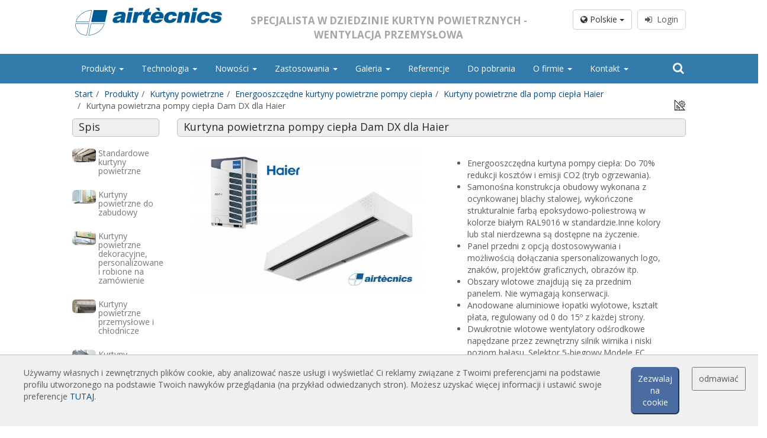

--- FILE ---
content_type: text/html; charset=UTF-8
request_url: https://kurtynapowietrzna.com/produkty/kurtyna-powietrzna-pompy-ciepla-dam-dx-dla-haier
body_size: 12898
content:
<!doctype html><html lang="pl"><head><title>Kurtyna powietrzna pompy ciepła Dam DX dla Haier</title><meta name="description" content="Kurtyna powietrzna zaprojektowana w celu dostosowania panelu przedniego do indywidualnych potrzeb klienta, z napisami lub informacjami, bardzo kompaktowa i bezobsługowa. Dodatkowo może być podłączona do pompy ciepła Haier, którą klient musi zakupić, gwarantując optymalną oszczędność energii w klimatyzacji, jak również niską emisję CO2."><meta name="keywords" content="pompa ciepła Haier,  Airtecnics,  kurtyny powietrzne,  kurtyny powietrzne,  modele"><link rel="canonical" href="https://kurtynapowietrzna.com/produkty/kurtyna-powietrzna-pompy-ciepla-dam-dx-dla-haier"><meta property="og:title" content="Kurtyna powietrzna pompy ciepła Dam DX dla Haier"><meta property="og:description" content="Kurtyna powietrzna zaprojektowana w celu dostosowania panelu przedniego do indywidualnych potrzeb klienta, z napisami lub informacjami, bardzo kompaktowa i bezobsługowa. Dodatkowo może być podłączona do pompy ciepła Haier, którą klient musi zakupić, gwarantując optymalną oszczędność energii w klimatyzacji, jak również niską emisję CO2."><script type="application/ld+json">{"@context":"https://schema.org","@type":"WebPage","name":"Over 9000 Thousand!","description":"For those who helped create the Genki Dama"}</script> <meta charset="utf-8"><meta name="viewport" content="width=device-width, initial-scale=1.0, maximum-scale=5.0"><meta name="distribution" content="global"/><meta name="Revisit" content="5 days"/><meta name="robots" content="all"/><link rel="shortcut icon" href="https://kurtynapowietrzna.com/favicon.ico" type="image/x-icon"/><link media="all" type="text/css" rel="stylesheet" href="https://kurtynapowietrzna.com/themes/front/css/bootstrap.min.css"></head> <script>(function(i,s,o,g,r,a,m){i['GoogleAnalyticsObject']=r;i[r]=i[r]||function(){(i[r].q=i[r].q||[]).push(arguments)},i[r].l=1*new Date();a=s.createElement(o),m=s.getElementsByTagName(o)[0];a.async=1;a.src=g;m.parentNode.insertBefore(a,m)})(window,document,'script','//www.google-analytics.com/analytics.js','ga');ga('create','UA-29366159-1','auto','t0');ga('set','anonymizeIp',true);ga('send','pageview');</script> <body class="sticky-header"><div class="wrapper"><header class="header-wrapper header-wrapper--home"><div class="header-section"><div class="row row-centered header-logo header_color"><div class="col-lg-10 col-md-12 col-sm-12 col-centered"><div class="col-lg-4 col-md-4 col-sm-6 col-xs-12 text-left">
<a href="https://kurtynapowietrzna.com/">
<img src="https://kurtynapowietrzna.com/themes/front/images/web/airtecnicsLogo00.svg" class="logo-header" alt="Airtècnics logo"/>
</a><div class="logo-links"></div></div><div class="col-lg-5 col-md-5 hidden-sm hidden-xs text-center"><p class="slogan">Specjalista w dziedzinie kurtyn powietrznych - Wentylacja przemysłowa</p></div><div class="col-lg-3 col-md-3 col-sm-6 col-xs-4 text-right hidden-xs"><div class="row"><div class="col-lg-12 login_box"><div class="btn-group" style="margin-right:5px;">
<button type="button" class="btn btn-default dropdown-toggle" data-toggle="dropdown" aria-haspopup="true" aria-expanded="false">
<i class="fa fa-globe" aria-hidden="true"></i> Polskie <span class="caret"></span>
</button><ul class="dropdown-menu dropdown-esp"><li>
<a rel="noopener noreferrer" href="https://www.airtecnics.com/ca">
Català
</a></li><li>
<a rel="noopener noreferrer" href="https://www.airtecnics.com">
English
</a></li><li>
<a rel="noopener noreferrer" href="https://www.airtecnics.com/es">
Español
</a></li><li><div style="display: block;padding: 3px 20px;clear: both;font-weight: 400;line-height: 1.42857143;color: #333;white-space: nowrap;"><hr style="margin: 7px 0px"/></div></li><li>
<a rel="noopener noreferrer" href="https://www.lufttaepper.dk">
Dansk
</a></li><li>
<a rel="noopener noreferrer" href="https://www.luftschleieranlagen.net">
Deutsch
</a></li><li>
<a rel="noopener noreferrer" href="https://www.luchtgordijnen.com">
Dutch
</a></li><li>
<a rel="noopener noreferrer" href="https://www.ohkkardinad.com">
Eesti keel
</a></li><li>
<a rel="noopener noreferrer" href="https://www.rideauxdair.com">
Français
</a></li><li>
<a rel="noopener noreferrer" href="https://www.barrieredaria.com">
Italiano
</a></li><li>
<a rel="noopener noreferrer" href="https://www.gaisaaizkari.com">
Latvian
</a></li><li>
<a rel="noopener noreferrer" href="https://www.legfuggonyok.com">
Magyar
</a></li><li>
<a rel="noopener noreferrer" href="https://www.luftporter.com">
Norwegian
</a></li><li>
<a rel="noopener noreferrer" href="https://www.kurtynapowietrzna.com">
Polskie
</a></li><li>
<a rel="noopener noreferrer" href="https://www.cortinadear.com">
Português
</a></li><li>
<a rel="noopener noreferrer" href="https://www.vozdushnyezavesy.com">
Pусский
</a></li><li>
<a rel="noopener noreferrer" href="https://www.zracnezavese.com">
Slovenščina
</a></li><li>
<a rel="noopener noreferrer" href="https://www.ilmaverho.com">
Suomalainen
</a></li><li>
<a rel="noopener noreferrer" href="https://www.vazdusnezavese.com">
Srpskohrvatski
</a></li><li>
<a rel="noopener noreferrer" href="https://www.luftridaer.com">
Svenska
</a></li><li>
<a rel="noopener noreferrer" href="https://www.havaperdeleri.eu">
Türkçe
</a></li><li>
<a rel="noopener noreferrer" href="https://www.vzduchoveclony.com">
čeština
</a></li></ul></div>
<a class="btn btn--sign" href="javascript:showCookieWarning();" disabled><i class="fa fa-sign-in" aria-hidden="true"></i>&nbsp;&nbsp;Login</a></div></div></div></div></div><div class="row row-centered"><div class="col-lg-12 col-md-12 col-sm-12 col-xs-12 menubar"><nav class="navbar navbar-default col-lg-10 col-md-12 menucolor col-lg-offset-1" role="navigation"><div class="container-fluid restartspaces"><div class="navbar-header">
<button type="button" class="navbar-toggle navbar-toggle-left" data-toggle="collapse" data-target="#menubar">
<span class="sr-only">Toggle navigation</span>
<span class="icon-bar"></span>
<span class="icon-bar"></span>
<span class="icon-bar"></span>
</button>
<span class="hidden-lg hidden-md hidden-xs text-center" style="font-size:14px;font-weight:bold;text-transform: uppercase;margin-top:9px; color:#FFF;display:inline-block"><p style="margin-top:10px;float:left">Specjalista w dziedzinie kurtyn powietrznych - Wentylacja przemysłowa</p>
</span><button type="button" class="navbar-toggle navbar-toggle-right" data-toggle="collapse" data-target="#lang_chooser">
<span class="sr-only">Toggle navigation</span>
<i class="fa fa-globe ico_lang" aria-hidden="true"></i>&nbsp;
</button><a href="https://kurtynapowietrzna.com/login">
<button type="button" class="navbar-toggle navbar-toggle-right ico_user">
<i class="fa fa-user" aria-hidden="true"></i>&nbsp;&nbsp;Login
</button>
</a></div><div class="collapse navbar-collapse restartspaces" id="menubar"><ul class="nav navbar-nav navbar-left text-left"><li class="dropdown"><a class="dropdown-toggle" data-toggle="dropdown" href="https://kurtynapowietrzna.com/produkty">Produkty
<b class="caret"></b>     </a><ul class="dropdown-menu"><li><a href="https://kurtynapowietrzna.com/produkty/standardowe-kurtyny-powietrzne">Standardowe kurtyny powietrzne
</a></li><li><a href="https://kurtynapowietrzna.com/produkty/kurtyny-powietrzne-do-zabudowy">Kurtyny powietrzne do zabudowy
</a></li><li><a href="https://kurtynapowietrzna.com/produkty/kurtyny-powietrzne-dekoracyjne-personalizowane-i-robione-na-zamowienie">Kurtyny powietrzne dekoracyjne, personalizowane i robione na zamówienie
</a></li><li><a href="https://kurtynapowietrzna.com/produkty/kurtyny-powietrzne-przemyslowe-i-chlodnicze">Kurtyny powietrzne przemysłowe i chłodnicze
</a></li><li><a href="https://kurtynapowietrzna.com/produkty/kurtyny-powietrzne-do-drzwi-obrotowych-wykonane-na-zamowienie">Kurtyny powietrzne do drzwi obrotowych, wykonane na zamówienie
</a></li><li><a href="https://kurtynapowietrzna.com/produkty/kurtyny-powietrzne-z-ochrona-przed-owadami">Kurtyny powietrzne z ochroną przed owadami
</a></li><li><a href="https://kurtynapowietrzna.com/produkty/energooszczedne-kurtyny-powietrzne-pompy-ciepla">Energooszczędne kurtyny powietrzne pompy ciepła
</a></li><li><a href="https://kurtynapowietrzna.com/produkty/kurtyny-powietrzne-z-systemem-dezynfekcji-i-oczyszczania">Kurtyny powietrzne z systemem dezynfekcji i oczyszczania
</a></li><li><a href="https://kurtynapowietrzna.com/produkty/oplacalne-i-ekonomiczne-kurtyny-powietrzne">Opłacalne i ekonomiczne kurtyny powietrzne
</a></li></ul></li><li class="dropdown"><a class="dropdown-toggle" data-toggle="dropdown" href="https://kurtynapowietrzna.com/#">Technologia
<b class="caret"></b>     </a><ul class="dropdown-menu"><li class="dropdown-submenu"><a class="dropdown-toggle" data-toggle="dropdown" href="https://kurtynapowietrzna.com">Kurtyny powietrzne: Podstawy
</a><ul class="dropdown-menu"><li><a href="https://kurtynapowietrzna.com/technologia/czym-jest-kurtyna-powietrzna">Czym jest kurtyna powietrzna?
</a></li><li><a href="https://kurtynapowietrzna.com/technologia/czy-kurtyny-powietrzne-sa-skuteczne">Czy kurtyny powietrzne są skuteczne?
</a></li><li><a href="https://kurtynapowietrzna.com/technologia/jak-dziaaja-kurtyny-powietrzne">Jak działają kurtyny powietrzne?
</a></li><li><a href="https://kurtynapowietrzna.com/technologia/kurtyny-powietrzne-technologia">Kurtyny powietrzne: Technologia
</a></li><li><a href="https://kurtynapowietrzna.com/technologia/zalety-i-korzysci-ze-stosowania-kurtyn-powietrznych">Zalety i korzyści ze stosowania kurtyn powietrznych
</a></li><li><a href="https://kurtynapowietrzna.com/technologia/kurtyny-powietrzne-zastosowania">Kurtyny powietrzne - Zastosowania
</a></li><li><a href="https://kurtynapowietrzna.com/technologia/przykady-instalacji">Przykłady instalacji
</a></li><li><a href="https://kurtynapowietrzna.com/technologia/czynniki-warunkujace-dobor-kurtyn-powietrznych">Czynniki warunkujące dobór kurtyn powietrznych
</a></li><li><a href="https://kurtynapowietrzna.com/technologia/sterowanie-i-regulacja-kurtyn-powietrznych">Sterowanie i regulacja kurtyn powietrznych
</a></li><li><a href="https://kurtynapowietrzna.com/technologia/kurtyny-powietrzne-z-pompa-ciepa">Kurtyny powietrzne z pompą ciepła
</a></li><li><a href="https://kurtynapowietrzna.com/technologia/kurtyny-powietrzne-ec">Kurtyny powietrzne EC
</a></li></ul></li><li class="dropdown-submenu"><a class="dropdown-toggle" data-toggle="dropdown" href="https://kurtynapowietrzna.com">Kurtyny powietrzne Airtècnics
</a><ul class="dropdown-menu"><li><a href="https://kurtynapowietrzna.com/technologia/charakterystyka">Charakterystyka
</a></li><li><a href="https://kurtynapowietrzna.com/technologia/rdi-upc-uniwersytet">R+D+i UPC Uniwersytet
</a></li><li><a href="https://kurtynapowietrzna.com/technologia/tabela-wyboru">Tabela wyboru
</a></li><li><a href="https://kurtynapowietrzna.com/technologia/modele-i-zastosowania">Modele i zastosowania
</a></li><li><a href="https://kurtynapowietrzna.com/technologia/sterowanie-i-regulacja">Sterowanie i regulacja
</a></li><li><a href="https://kurtynapowietrzna.com/technologia/akcesoria">Akcesoria
</a></li></ul></li></ul></li><li class="dropdown"><a class="dropdown-toggle" data-toggle="dropdown" href="https://kurtynapowietrzna.com/#">Nowości
<b class="caret"></b>     </a><ul class="dropdown-menu"><li><a href="https://kurtynapowietrzna.com/nowosci/aktualnosci">Aktualności
</a></li><li><a href="https://kurtynapowietrzna.com/nowosci/najlepsze-wykonania">Najlepsze wykonania
</a></li></ul></li><li class="dropdown"><a class="dropdown-toggle" data-toggle="dropdown" href="https://kurtynapowietrzna.com/#">Zastosowania
<b class="caret"></b>     </a><ul class="dropdown-menu"><li class="dropdown-submenu"><a class="dropdown-toggle" data-toggle="dropdown" href="https://kurtynapowietrzna.com">Air Curtains App
</a><ul class="dropdown-menu"><li><a href="https://kurtynapowietrzna.com/zastosowania/kurtyna-powietrzna-dobor-i-program-konfiguracyjny">Kurtyna powietrzna - Dobór i program konfiguracyjny
</a></li><li><a href="https://kurtynapowietrzna.com/zastosowania/kurtyna-powietrzna-informacje-o-referencjach">Kurtyna powietrzna - Informacje o referencjach
</a></li></ul></li><li class="dropdown-submenu"><a class="dropdown-toggle" data-toggle="dropdown" href="https://kurtynapowietrzna.com">Calculations
</a><ul class="dropdown-menu"><li><a href="https://kurtynapowietrzna.com/login">Kurtyna powietrzna - Obliczanie utraty ciepła przez drzwi
<i class="fa fa-lock" aria-hidden="true"></i>
</a></li><li><a href="https://kurtynapowietrzna.com/login">Kurtyna powietrzna - Porównanie AC vs EC
<i class="fa fa-lock" aria-hidden="true"></i>
</a></li><li><a href="https://kurtynapowietrzna.com/login">Kurtyna powietrzna - Porównanie ogrzewania elektrycznego vs pompy ciepła
<i class="fa fa-lock" aria-hidden="true"></i>
</a></li><li><a href="https://kurtynapowietrzna.com/zastosowania/obliczanie-wzrost-temperatury-powietrza">Obliczanie - Wzrost temperatury powietrza
</a></li></ul></li></ul></li><li class="dropdown"><a class="dropdown-toggle" data-toggle="dropdown" href="https://kurtynapowietrzna.com/galeria">Galeria
<b class="caret"></b>     </a><ul class="dropdown-menu"><li><a href="https://kurtynapowietrzna.com/galeria/montaz">Montaż
</a></li></ul></li><li><a href="https://kurtynapowietrzna.com/referencje">Referencje
</a></li><li><a href="https://kurtynapowietrzna.com/do-pobrania">Do pobrania
</a></li><li class="dropdown"><a class="dropdown-toggle" data-toggle="dropdown" href="https://kurtynapowietrzna.com/#">O firmie
<b class="caret"></b>     </a><ul class="dropdown-menu"><li><a href="https://kurtynapowietrzna.com/o-firmie/airtecnics">Airtècnics
</a></li><li><a href="https://kurtynapowietrzna.com/o-firmie/grupa-rosenberg">Grupa Rosenberg
</a></li></ul></li><li class="dropdown"><a class="dropdown-toggle" data-toggle="dropdown" href="https://kurtynapowietrzna.com/#">Kontakt
<b class="caret"></b>     </a><ul class="dropdown-menu"><li><a href="https://kurtynapowietrzna.com/kontakt/contact-us">Contact Us
</a></li></ul></li></ul><form id="frm_search" class="navbar-form navbar-right" role="search" action="https://kurtynapowietrzna.com/szukaj" method="POST">
<input type="hidden" name="_token" value="kCUfJVnvkwR23cvrtefDUBX8ULgcPFkhFNFHsNaK">
<input type="hidden" id="f_search" name="search" value=""><div class="hidden-sm hidden-xs"><div class="input-group ">
<span class="input-group-addon btn_search search_button_pc" onclick="showSearch();"><i class="fa fa-search" aria-hidden="true"></i></span></div><div class="search_pc" id="searchpc" style="display:none"><div class="row"><div class="col-md-8">
<input id="in_search" name='search_pc' type="text" class="form-control" value=""></div><div class="col-md-4">
<button type="button" class="btn btn-default form-control" onclick="goSearch('search_pc');">Szukaj</button></div></div></div></div><div class="hidden-lg hidden-md"><div class="input-group" style="width:100%">
<input id="in_search" name='search_mvl' type="text" class="form-control" value="" aria-describedby="basic-addon1">
<span class="input-group-addon btn_search" id="basic-addon1" onclick="goSearch('search_mvl');"><i class="fa fa-search" aria-hidden="true"></i></span></div></div></form></div><div class="hidden-lg hidden-md"><div class="collapse navbar-collapse restartspaces " id="lang_chooser"><ul class="nav navbar-nav text-left"><li>
<a href="https://www.airtecnics.com/ca" rel="noopener noreferrer">
Català
</a></li><li>
<a href="https://www.airtecnics.com" rel="noopener noreferrer">
English
</a></li><li>
<a href="https://www.airtecnics.com/es" rel="noopener noreferrer">
Español
</a></li><li>
<a href="https://www.lufttaepper.dk" rel="noopener noreferrer">
Dansk
</a></li><li>
<a href="https://www.luftschleieranlagen.net" rel="noopener noreferrer">
Deutsch
</a></li><li>
<a href="https://www.luchtgordijnen.com" rel="noopener noreferrer">
Dutch
</a></li><li>
<a href="https://www.ohkkardinad.com" rel="noopener noreferrer">
Eesti keel
</a></li><li>
<a href="https://www.rideauxdair.com" rel="noopener noreferrer">
Français
</a></li><li>
<a href="https://www.barrieredaria.com" rel="noopener noreferrer">
Italiano
</a></li><li>
<a href="https://www.gaisaaizkari.com" rel="noopener noreferrer">
Latvian
</a></li><li>
<a href="https://www.legfuggonyok.com" rel="noopener noreferrer">
Magyar
</a></li><li>
<a href="https://www.luftporter.com" rel="noopener noreferrer">
Norwegian
</a></li><li>
<a href="https://www.kurtynapowietrzna.com" rel="noopener noreferrer">
Polskie
</a></li><li>
<a href="https://www.cortinadear.com" rel="noopener noreferrer">
Português
</a></li><li>
<a href="https://www.vozdushnyezavesy.com" rel="noopener noreferrer">
Pусский
</a></li><li>
<a href="https://www.zracnezavese.com" rel="noopener noreferrer">
Slovenščina
</a></li><li>
<a href="https://www.ilmaverho.com" rel="noopener noreferrer">
Suomalainen
</a></li><li>
<a href="https://www.vazdusnezavese.com" rel="noopener noreferrer">
Srpskohrvatski
</a></li><li>
<a href="https://www.luftridaer.com" rel="noopener noreferrer">
Svenska
</a></li><li>
<a href="https://www.havaperdeleri.eu" rel="noopener noreferrer">
Türkçe
</a></li><li>
<a href="https://www.vzduchoveclony.com" rel="noopener noreferrer">
čeština
</a></li></ul></div></div><div class="hidden-lg hidden-md"><div class="collapse navbar-collapse restartspaces " id="user_chooser"></div></div></div></nav></div></div><div class="row row-centered" id="breadcrum"><div class="col-lg-10 col-sm-12 col-md-12 col-xs-12 col-centered"><ol class="breadcrumb"><li class="breadcrumb-item"><a href="https://kurtynapowietrzna.com">Start</a></li><li class="breadcrumb-item"><a href="https://kurtynapowietrzna.com/produkty">Produkty</a></li><li class="breadcrumb-item"><a href="https://kurtynapowietrzna.com/produkty/kurtyny-powietrzne">Kurtyny powietrzne</a></li><li class="breadcrumb-item"><a href="https://kurtynapowietrzna.com/produkty/energooszczedne-kurtyny-powietrzne-pompy-ciepla">Energooszczędne kurtyny powietrzne pompy ciepła</a></li><li class="breadcrumb-item"><a href="https://kurtynapowietrzna.com/produkty/kurtyny-powietrzne-dla-pomp-ciepla-haier">Kurtyny powietrzne dla pomp ciepła Haier</a></li><li class="breadcrumb-item active">Kurtyna powietrzna pompy ciepła Dam DX dla Haier</li></ol></div></div></div></header><section class="container col-lg-10 col-md-12 col-sm-12 col-lg-offset-1"><div class="row row-centered header-logo"><div class="col-md-12 text-left"><div style="float: right;font-size: 20px;margin-top: -38px;right: 0;cursor: pointer;margin-right: 0px;" onclick="changeMetrics();" title="Change Units"><img src="https://kurtynapowietrzna.com/themes/front/images/icons/icon_metrics.png" style="width:20px;"/></div><div class="row"><div class="col-md-2 hidden-xs hidden-sm"><div class="row"><div class="col-md-12"><div class="pagetitle"><h5 style="font-size: 18px;margin-bottom: 5px;margin-top: 3px;">Spis</h5></div></div></div><div class="row bloq_submenu"><div class="col-md-12">
<a href="https://kurtynapowietrzna.com/produkty/standardowe-kurtyny-powietrzne"><div class="row" style="margin-bottom:15px"><div class="col-md-3 text-center">
<img src="https://www.airtecnics.com/media/13403/conversions/commercial-entrances-air-curtains-thumb.jpg" class="img-rounded" alt="Standardowe kurtyny powietrzne" title="Standardowe kurtyny powietrzne" style="width:40px"/></div><div class="col-md-9"><h2>Standardowe kurtyny powietrzne</h2></div></div>
</a>
<a href="https://kurtynapowietrzna.com/produkty/kurtyny-powietrzne-do-zabudowy"><div class="row" style="margin-bottom:15px"><div class="col-md-3 text-center">
<img src="https://www.airtecnics.com/media/13396/conversions/commercial-entrances-recessed-air-curtains-thumb.jpg" class="img-rounded" alt="Kurtyny powietrzne do zabudowy" title="Kurtyny powietrzne do zabudowy" style="width:40px"/></div><div class="col-md-9"><h2>Kurtyny powietrzne do zabudowy</h2></div></div>
</a>
<a href="https://kurtynapowietrzna.com/produkty/kurtyny-powietrzne-dekoracyjne-personalizowane-i-robione-na-zamowienie"><div class="row" style="margin-bottom:15px"><div class="col-md-3 text-center">
<img src="https://www.airtecnics.com/media/13397/conversions/design-bespoke-and-customized-air-curtains-thumb.jpg" class="img-rounded" alt="Kurtyny powietrzne dekoracyjne, personalizowane i robione na zamówienie " title="Kurtyny powietrzne dekoracyjne, personalizowane i robione na zamówienie " style="width:40px"/></div><div class="col-md-9"><h2>Kurtyny powietrzne dekoracyjne, personalizowane i robione na zamówienie</h2></div></div>
</a>
<a href="https://kurtynapowietrzna.com/produkty/kurtyny-powietrzne-przemyslowe-i-chlodnicze"><div class="row" style="margin-bottom:15px"><div class="col-md-3 text-center">
<img src="https://www.airtecnics.com/media/13399/conversions/industrial-and-cold-store-air-curtains-thumb.jpg" class="img-rounded" alt="Kurtyny powietrzne przemysłowe i chłodnicze" title="Kurtyny powietrzne przemysłowe i chłodnicze" style="width:40px"/></div><div class="col-md-9"><h2>Kurtyny powietrzne przemysłowe i chłodnicze</h2></div></div>
</a>
<a href="https://kurtynapowietrzna.com/produkty/kurtyny-powietrzne-do-drzwi-obrotowych-wykonane-na-zamowienie"><div class="row" style="margin-bottom:15px"><div class="col-md-3 text-center">
<img src="https://www.airtecnics.com/media/13407/conversions/revolving-door-and-tailor-made-air-curtains-thumb.jpg" class="img-rounded" alt="Kurtyny powietrzne do drzwi obrotowych, wykonane na zamówienie" title="Kurtyny powietrzne do drzwi obrotowych, wykonane na zamówienie" style="width:40px"/></div><div class="col-md-9"><h2>Kurtyny powietrzne do drzwi obrotowych, wykonane na zamówienie</h2></div></div>
</a>
<a href="https://kurtynapowietrzna.com/produkty/kurtyny-powietrzne-z-ochrona-przed-owadami"><div class="row" style="margin-bottom:15px"><div class="col-md-3 text-center">
<img src="https://www.airtecnics.com/media/13409/conversions/insects-control-thumb.jpg" class="img-rounded" alt="Kurtyny powietrzne z ochroną przed owadami" title="Kurtyny powietrzne z ochroną przed owadami" style="width:40px"/></div><div class="col-md-9"><h2>Kurtyny powietrzne z ochroną przed owadami</h2></div></div>
</a>
<a href="https://kurtynapowietrzna.com/produkty/energooszczedne-kurtyny-powietrzne-pompy-ciepla"><div class="row" style="margin-bottom:15px"><div class="col-md-3 text-center">
<img src="https://www.airtecnics.com/media/13413/conversions/disinfection-purification-oh-fc-air-curtains-thumb.jpg" class="img-rounded" alt="Energooszczędne kurtyny powietrzne pompy ciepła" title="Energooszczędne kurtyny powietrzne pompy ciepła" style="width:40px"/></div><div class="col-md-9"><h2>Energooszczędne kurtyny powietrzne pompy ciepła</h2></div></div>
</a>
<a href="https://kurtynapowietrzna.com/produkty/kurtyny-powietrzne-z-systemem-dezynfekcji-i-oczyszczania"><div class="row" style="margin-bottom:15px"><div class="col-md-3 text-center">
<img src="https://www.airtecnics.com/media/13412/conversions/heat-pump-and-energy-saving-thumb.jpg" class="img-rounded" alt="Kurtyny powietrzne z systemem dezynfekcji i oczyszczania" title="Kurtyny powietrzne z systemem dezynfekcji i oczyszczania" style="width:40px"/></div><div class="col-md-9"><h2>Kurtyny powietrzne z systemem dezynfekcji i oczyszczania</h2></div></div>
</a>
<a href="https://kurtynapowietrzna.com/produkty/oplacalne-i-ekonomiczne-kurtyny-powietrzne"><div class="row" style="margin-bottom:15px"><div class="col-md-3 text-center">
<img src="https://www.airtecnics.com/media/3608/conversions/economic-low-pressure-air-curtains-for-small-openings-thumb.jpg" class="img-rounded" alt="Opłacalne i ekonomiczne kurtyny powietrzne" title="Opłacalne i ekonomiczne kurtyny powietrzne" style="width:40px"/></div><div class="col-md-9"><h2>Opłacalne i ekonomiczne kurtyny powietrzne</h2></div></div>
</a></div></div></div><div class="col-md-10 col-xs-12"><div class="pagetitle"><h1>Kurtyna powietrzna pompy ciepła Dam DX dla Haier</h1></div><div class="row box-content"><div class="col-md-12"><div class="row"><div class="col-md-6"><div class="container-gallery" role="listbox">
<a href="https://www.airtecnics.com/media/9725/Dam-DX-HA.jpg" title="Dam-DX-HA.jpg">
<img src="https://www.airtecnics.com/media/9725/conversions/Dam-DX-HA-thumbMed.jpg" class="img-responsive" alt="Kurtyna powietrzna pompy ciepła Dam DX dla Haier" title="Kurtyna powietrzna pompy ciepła Dam DX dla Haier">
</a></div></div><div class="hidden-md hidden-lg"><br/><br/></div><div class="col-md-6 box-text-family"><ul><li>Energooszczędna kurtyna pompy ciepła: Do 70% redukcji kosztów i emisji CO2 (tryb ogrzewania).</li><li>Samonośna konstrukcja obudowy wykonana z ocynkowanej blachy stalowej, wykończone strukturalnie farbą epoksydowo-poliestrową w kolorze białym RAL9016 w standardzie.Inne kolory lub stal nierdzewna są dostępne na życzenie.</li><li>Panel przedni z opcją dostosowywania i możliwością dołączania spersonalizowanych logo, znaków, projektów graficznych, obrazów itp.</li><li>Obszary wlotowe znajdują się za przednim panelem. Nie wymagają konserwacji.</li><li>Anodowane aluminiowe łopatki wylotowe, kształt płata, regulowany od 0 do 15º z każdej strony.</li><li>Dwukrotnie wlotowe wentylatory odśrodkowe napędzane przez zewnętrzny silnik wirnika i niski poziom hałasu. Selektor 5-biegowy.Modele EC zmontowane z wentylatorami o bardzo niskiej wydajności.</li><li>Obejmuje tylko cewkę bezpośredniego nagrzewania z wbudowanymi czujnikami temperatury.</li><li>Advanced Plug&Play control. Includes: Advanced PRO control with LCD display and integrated thermostat, door contact, 7m RJ11 cable and remote control.</li><li>DX VRF:<br/>Gotowy do podłączenia do zewnętrznego modułu pompy ciepła HAIER VRF (R410A). Wymaga zestaw interfejsu HAIER VRF przystosowany do kurtyny powietrznej z zaworem rozprężnym i programowalny sterownik.</li></ul><div class="clearfix"/></div><div style="margin-bottom:7px;margin-right:-15px;"><div class="boxLogoCert">
<img src="https://kurtynapowietrzna.com/themes/front/images/web/logo-CE.png" style="width:35px;margin-right:15px;">
<img src="https://kurtynapowietrzna.com/themes/front/images/web/logo-UKCA.png" style="width:35px;"></div></div><div class="clearfix"/></div><div class="row box-links-family"><div class="col-md-6 col-sm-6 col-xs-12"><div class="col-md-12">
<a href="https://kurtynapowietrzna.com/produkty/kurtyna-powietrzna-pompy-ciepla-dam-dx-dla-haier/print" target="_blank"><i class="fa fa-file-pdf-o" aria-hidden="true"></i> Arkusz danych Dam VRF-HA</a></div></div><div class="hidden-lg hidden-sm hidden-md"><div class="clearfix"></div>
<br/></div><div class="col-md-6 col-sm-6 col-xs-12"><div class="col-md-12">
<a style="font-size:14px;" href="https://kurtynapowietrzna.com/login" target="_blank">
<i class="fa fa-files-o" aria-hidden="true"></i>&nbsp;Pliki BIM
</a></div><div class="col-md-12">
<a style="font-size:14px;" href="javascript:showContact();">
<i aria-hidden="true" class="fa fa-info-circle"></i>&nbsp;Dowiedz się więcej
</a></div></div></div></div><div class="clearfix"/></div><ul class="nav nav-tabs nav nav-tabs nav-justified" style="margin-top:15px;"><li class="active"><a href="#module1" data-toggle="tab">50Hz</a></li><li><a href="#module2" data-toggle="tab">60Hz</a></li></ul><ul class="tab-content subtab_60"><li class="tab-pane active" id="module1"><ul class="nav nav-tabs nav-justified subtabs"><li role="presentation" class="active"><a data-toggle="tab" href="#tab_VRF">Pompa ciepła - VRF</a></li></ul><div class="tab-content"><div id="tab_VRF" class="tab-pane fade in active"><div class="table-responsive" style="margin:20px 10px;"><table class="table table-bordered"><tr><th class="text-center col-md-3 col-sm-4 col-xs-2">Model<br/><span data-head-munit=""></span></th><th class="text-center ">Nominalny przepływ powietrza<br/><span data-head-munit="m³/h">m³/h</span></th><th class="text-center ">Zalecana wysokość montażu<br/><span data-head-munit="m">m</span></th></tr><tr class=""><td class="text-center" data-munit="">DAM ECM 1000 VRF7-HA</td><td class="text-center" data-munit="m³/h">1640</td><td class="text-center" data-munit="m">2,5-3,8</td></tr><tr class=""><td class="text-center" data-munit="">DAM ECM 1500 VRF12-HA</td><td class="text-center" data-munit="m³/h">2460</td><td class="text-center" data-munit="m">2,5-3,8</td></tr><tr class=""><td class="text-center" data-munit="">DAM ECM 2000 VRF16-HA</td><td class="text-center" data-munit="m³/h">3280</td><td class="text-center" data-munit="m">2,5-3,8</td></tr><tr class=""><td class="text-center" data-munit="">DAM ECM 2000 VRF19-HA</td><td class="text-center" data-munit="m³/h">3280</td><td class="text-center" data-munit="m">2,5-3,8</td></tr><tr class=""><td class="text-center" data-munit="">DAM ECM 2500 VRF21-HA</td><td class="text-center" data-munit="m³/h">4100</td><td class="text-center" data-munit="m">2,5-3,8</td></tr><tr class=""><td class="text-center" data-munit="">DAM ECM 2500 VRF24-HA</td><td class="text-center" data-munit="m³/h">4100</td><td class="text-center" data-munit="m">2,5-3,8</td></tr><tr class=""><td class="text-center" data-munit="">DAM ECM 3000 VRF26-HA</td><td class="text-center" data-munit="m³/h">4920</td><td class="text-center" data-munit="m">2,5-3,8</td></tr><tr class=""><td class="text-center" data-munit="">DAM ECG 1000 VRF10-HA</td><td class="text-center" data-munit="m³/h">2190</td><td class="text-center" data-munit="m">3-4,2</td></tr><tr class=""><td class="text-center" data-munit="">DAM ECG 1500 VRF13-HA</td><td class="text-center" data-munit="m³/h">2920</td><td class="text-center" data-munit="m">3-4,2</td></tr><tr class=""><td class="text-center" data-munit="">DAM ECG 1500 VRF15-HA</td><td class="text-center" data-munit="m³/h">2920</td><td class="text-center" data-munit="m">3-4,2</td></tr><tr class=""><td class="text-center" data-munit="">DAM ECG 2000 VRF20-HA</td><td class="text-center" data-munit="m³/h">4380</td><td class="text-center" data-munit="m">3-4,2</td></tr><tr class=""><td class="text-center" data-munit="">DAM ECG 2000 VRF24-HA</td><td class="text-center" data-munit="m³/h">4380</td><td class="text-center" data-munit="m">3-4,2</td></tr><tr class=""><td class="text-center" data-munit="">DAM ECG 2500 VRF25-HA</td><td class="text-center" data-munit="m³/h">5110</td><td class="text-center" data-munit="m">3-4,2</td></tr><tr class=""><td class="text-center" data-munit="">DAM ECG 2500 VRF29-HA</td><td class="text-center" data-munit="m³/h">5110</td><td class="text-center" data-munit="m">3-4,2</td></tr><tr class=""><td class="text-center" data-munit="">DAM ECG 3000 VRF29-HA</td><td class="text-center" data-munit="m³/h">5840</td><td class="text-center" data-munit="m">3-4,2</td></tr><tr class=""><td class="text-center" data-munit="">DAM ECG 3000 VRF34-HA</td><td class="text-center" data-munit="m³/h">5840</td><td class="text-center" data-munit="m">3-4,2</td></tr></table></div></div></div></li><li class="tab-pane" id="module2"><ul class="nav nav-tabs nav-justified" style="margin-top:45px;"><li role="presentation" class="active"><a data-toggle="tab" href="#tab_60_VRF">Pompa ciepła - VRF</a></li></ul><div class="tab-content"><div id="tab_60_VRF" class="tab-pane fade in active"><div class="table-responsive" style="margin:20px 10px;"><table class="table table-bordered"><tr><th class="text-center col-md-3 col-sm-4 col-xs-2">Model<br/><span data-head-munit=""></span></th><th class="text-center ">Nominalny przepływ powietrza<br/><span data-head-munit="m³/h">m³/h</span></th><th class="text-center ">Zalecana wysokość montażu<br/><span data-head-munit="m">m</span></th></tr><tr class=""><td class="text-center" data-munit="">DAM ECM 1000 VRF7-HA</td><td class="text-center" data-munit="m³/h">1640</td><td class="text-center" data-munit="m">2,5-3,8</td></tr><tr class=""><td class="text-center" data-munit="">DAM ECM 1500 VRF12-HA</td><td class="text-center" data-munit="m³/h">2460</td><td class="text-center" data-munit="m">2,5-3,8</td></tr><tr class=""><td class="text-center" data-munit="">DAM ECM 2000 VRF16-HA</td><td class="text-center" data-munit="m³/h">3280</td><td class="text-center" data-munit="m">2,5-3,8</td></tr><tr class=""><td class="text-center" data-munit="">DAM ECM 2000 VRF19-HA</td><td class="text-center" data-munit="m³/h">3280</td><td class="text-center" data-munit="m">2,5-3,8</td></tr><tr class=""><td class="text-center" data-munit="">DAM ECM 2500 VRF21-HA</td><td class="text-center" data-munit="m³/h">4100</td><td class="text-center" data-munit="m">2,5-3,8</td></tr><tr class=""><td class="text-center" data-munit="">DAM ECM 2500 VRF24-HA</td><td class="text-center" data-munit="m³/h">4100</td><td class="text-center" data-munit="m">2,5-3,8</td></tr><tr class=""><td class="text-center" data-munit="">DAM ECM 3000 VRF26-HA</td><td class="text-center" data-munit="m³/h">4920</td><td class="text-center" data-munit="m">2,5-3,8</td></tr><tr class=""><td class="text-center" data-munit="">DAM ECG 1000 VRF10-HA</td><td class="text-center" data-munit="m³/h">2190</td><td class="text-center" data-munit="m">3-4,2</td></tr><tr class=""><td class="text-center" data-munit="">DAM ECG 1500 VRF13-HA</td><td class="text-center" data-munit="m³/h">2920</td><td class="text-center" data-munit="m">3-4,2</td></tr><tr class=""><td class="text-center" data-munit="">DAM ECG 1500 VRF15-HA</td><td class="text-center" data-munit="m³/h">2920</td><td class="text-center" data-munit="m">3-4,2</td></tr><tr class=""><td class="text-center" data-munit="">DAM ECG 2000 VRF20-HA</td><td class="text-center" data-munit="m³/h">4380</td><td class="text-center" data-munit="m">3-4,2</td></tr><tr class=""><td class="text-center" data-munit="">DAM ECG 2000 VRF24-HA</td><td class="text-center" data-munit="m³/h">4380</td><td class="text-center" data-munit="m">3-4,2</td></tr><tr class=""><td class="text-center" data-munit="">DAM ECG 2500 VRF25-HA</td><td class="text-center" data-munit="m³/h">5110</td><td class="text-center" data-munit="m">3-4,2</td></tr><tr class=""><td class="text-center" data-munit="">DAM ECG 2500 VRF29-HA</td><td class="text-center" data-munit="m³/h">5110</td><td class="text-center" data-munit="m">3-4,2</td></tr><tr class=""><td class="text-center" data-munit="">DAM ECG 3000 VRF29-HA</td><td class="text-center" data-munit="m³/h">5840</td><td class="text-center" data-munit="m">3-4,2</td></tr><tr class=""><td class="text-center" data-munit="">DAM ECG 3000 VRF34-HA</td><td class="text-center" data-munit="m³/h">5840</td><td class="text-center" data-munit="m">3-4,2</td></tr></table></div></div></div></li></ul><ul class="nav nav-tabs nav-justified" style="margin-top:20px;"><li role="presentation" class="active"><a data-toggle="tab" href="#dimensions">Wymiary</a></li><li role="presentation" class=""><a data-toggle="tab" href="#img3d">Widok 3D</a></li></ul><div class="tab-content"><div id="dimensions" class="tab-pane fade in active"><div class="row" style="margin-top:15px;"><div class="col-md-2 col-xs-4"><div class="bloq_dim_kit" onclick="javascript:showKitDimensions(0)">
<img src="https://www.airtecnics.com/media/9725/conversions/Dam-DX-HA-thumbMed.jpg" class="img-responsive" alt="Kurtyna powietrzna pompy ciepła Dam DX dla Haier" title="Kurtyna powietrzna pompy ciepła Dam DX dla Haier"><div id="txt-kit-0" class="text-kit text-center" style="font-weight: bold">Swobodny montaż wiszący</div></div><div class="bloq_dim_kit" onclick="javascript:showKitDimensions(307)">
<img src="https://www.airtecnics.com/media/11074/Dam-DX-HA-Marc-Empotrable.jpg" class="img-responsive" alt="" title=""><div id="txt-kit-307" class="text-kit text-center"></div></div></div><div class="col-md-10 col-xs-8"><div class="bloq_dim_kit_img" id="bloq_dim_kit_img_0">
<img src="https://www.airtecnics.com/media/9726/DAM.svg" class="img-responsive" alt="Kurtyna powietrzna pompy ciepła Dam DX dla Haier - Wymiary" title="Kurtyna powietrzna pompy ciepła Dam DX dla Haier - Wymiary"/></div><div class="bloq_dim_kit_img" id="bloq_dim_kit_img_307" style="display:none">
<img src="https://www.airtecnics.com/media/10833/SVG_Dam.svg" class="img-responsive" alt=" - Wymiary" title=" - Wymiary"/></div></div></div></div><div id="img3d" class="tab-pane fade ">
<iframe src="https://www.airtecnics.com/media/img3d/386/DAM - CANVAS HTML5.html" height="800" width="100%" style="margin-top:10px;background-color:#fff" frameBorder="0"></iframe></div></div></div></div></div></div></div></div></section><div class="tooltip_right" id="g_tooltip_right" style="display:none"><div class="tooltip_right_close" onclick="g_closeTooltip('right');"><i class="fa fa-times" aria-hidden="true"></i></div><div id="g_tooltip_right_content"></div></div><div class="clearfix"></div></div><footer class="footer-wrapper"><footer class="sticky-footer"><div class="row row-centered big-footer"><div class="col-lg-10 col-lg-offset-1 col-md-12 col-sm-12 col-xs-12 text-left"><div class="row"><div class="col-lg-3 col-md-3 col-sm-6 col-xs-12"><div class="hidden-lg hidden-md hidden-sm"><hr/></div><div class="col-lg-12 col-md-12 footer_title"><a href="https://kurtynapowietrzna.com/produkty/kurtyny-powietrzne">Kurtyny powietrzne</div><div class="col-lg-12 col-md-12"><div class="row"><div class="col-md-12 footer_link"><a href="https://kurtynapowietrzna.com/produkty/standardowe-kurtyny-powietrzne">Standardowe kurtyny powietrzne</a></div><div class="col-md-12 footer_link"><a href="https://kurtynapowietrzna.com/produkty/kurtyny-powietrzne-do-zabudowy">Kurtyny powietrzne do zabudowy</a></div><div class="col-md-12 footer_link"><a href="https://kurtynapowietrzna.com/produkty/kurtyny-powietrzne-dekoracyjne-personalizowane-i-robione-na-zamowienie">Kurtyny powietrzne dekoracyjne, personalizowane i robione na zamówienie </a></div><div class="col-md-12 footer_link"><a href="https://kurtynapowietrzna.com/produkty/kurtyny-powietrzne-przemyslowe-i-chlodnicze">Kurtyny powietrzne przemysłowe i chłodnicze</a></div><div class="col-md-12 footer_link"><a href="https://kurtynapowietrzna.com/produkty/kurtyny-powietrzne-do-drzwi-obrotowych-wykonane-na-zamowienie">Kurtyny powietrzne do drzwi obrotowych, wykonane na zamówienie</a></div><div class="col-md-12 footer_link"><a href="https://kurtynapowietrzna.com/produkty/kurtyny-powietrzne-z-ochrona-przed-owadami">Kurtyny powietrzne z ochroną przed owadami</a></div><div class="col-md-12 footer_link"><a href="https://kurtynapowietrzna.com/produkty/energooszczedne-kurtyny-powietrzne-pompy-ciepla">Energooszczędne kurtyny powietrzne pompy ciepła</a></div><div class="col-md-12 footer_link"><a href="https://kurtynapowietrzna.com/produkty/kurtyny-powietrzne-z-systemem-dezynfekcji-i-oczyszczania">Kurtyny powietrzne z systemem dezynfekcji i oczyszczania</a></div><div class="col-md-12 footer_link"><a href="https://kurtynapowietrzna.com/produkty/oplacalne-i-ekonomiczne-kurtyny-powietrzne">Opłacalne i ekonomiczne kurtyny powietrzne</a></div></div></div><div class="hidden-lg hidden-md hidden-sm"><hr/></div><div class="col-lg-12 col-md-12 footer_title" style="margin-top:12px;">Technologia</div><div class="col-lg-12 col-md-12"><div class="row"><div class="col-md-12 footer_link"><a href="https://kurtynapowietrzna.com/technologia/czym-jest-kurtyna-powietrzna">Czym jest kurtyna powietrzna?</a></div><div class="col-md-12 footer_link"><a href="https://kurtynapowietrzna.com/technologia/jak-działają-kurtyny-powietrzne">Jak działają kurtyny powietrzne?</a></div><div class="col-md-12 footer_link"><a href="https://kurtynapowietrzna.com/technologia/zalety-i-korzysci-kurtyn-powietrznych">Zalety i korzyści stosowania kurtyn powietrznych</a></div><div class="col-md-12 footer_link"><a href="https://kurtynapowietrzna.com/technologia/kurtyny-powietrzne-pompy-ciepła">Kurtyny powietrzne z pompami ciepła</a></div><div class="col-md-12 footer_link"><a href="https://kurtynapowietrzna.com/technologia/kurtyny-powietrzne-ec">Kurtyny powietrzne EC</a></div><div class="col-md-12 footer_link"><a href="https://kurtynapowietrzna.com/technologia/charakterystyka">Kurtyny powietrzne Airtècnics</a></div></div></div></div><div class="col-lg-3 col-md-3 col-sm-6 col-xs-12"><div class="hidden-lg hidden-md hidden-sm"><hr/></div><div class="col-lg-12 col-md-12 footer_title"><a href="https://kurtynapowietrzna.com/pliki-do-pobrania">Pliki do pobrania</a></div><div class="col-lg-12 col-md-12"><div class="row"><div class="col-md-12 footer_link"><a href="https://kurtynapowietrzna.com/pliki-do-pobrania/kurtyny-powietrzne">Katalog kurtyn powietrznych</a></div><div class="col-md-12 footer_link"><a href="https://kurtynapowietrzna.com/pliki-do-pobrania/dokumentacja-techniczna">Dane techniczne</a></div><div class="col-md-12 footer_link"><a href="https://kurtynapowietrzna.com/pliki-do-pobrania/certyfikaty">Certyfikaty jakości</a></div></div></div><div class="hidden-lg hidden-md hidden-sm"><hr/></div><div class="col-lg-12 col-md-12 footer_title" style="margin-top:12px;">Polecane treści</div><div class="col-lg-12 col-md-12"><div class="row"><div class="col-md-12 footer_link"><a href="https://kurtynapowietrzna.com/clever-control">Zaawansowany sterownik Clever</a></div><div class="col-md-12 footer_link"><a href="https://kurtynapowietrzna.com/zastosowania/kurtyna-powietrzna-dobór-i-program-konfiguracyjny">Program doboru kurtyn powietrznych</a></div><div class="col-md-12 footer_link"><a href="https://kurtynapowietrzna.com/referencje">Instalacje kurtyn powietrznych: Referencje</a></div><div class="col-md-12 footer_link"><a href="https://kurtynapowietrzna.com/galeria">Galeria zdjęć kurtyn powietrznych</a></div></div></div><div class="col-lg-12 col-md-12 footer_title hidden-xs" style="margin-top:12px;">O nas</div><div class="col-lg-12 col-md-12 hidden-xs"><div class="row"><div class="col-md-12 footer_link"><a href="https://kurtynapowietrzna.com/o-firmie/airtecnics">Historia Airtècnics</a></div><div class="col-md-12 footer_link"><a href="https://kurtynapowietrzna.com/o-firmie/grupa-rosenberg">Grupa Rosenberg</a></div><div class="col-md-12 footer_link"><a href="https://kurtynapowietrzna.com/kontakt">Kontakt</a></div></div></div></div><div class="col-lg-3 col-md-3 col-sm-6 col-xs-12 bloq_footer_related hidden-xs"><div class="col-lg-12 col-md-12 footer_title">Powiązane strony internetowe</div><div class="col-lg-12 col-md-12"><div class="md-12 footer_link"><a title="Rideaux d’air" href="http://www.rideauxdair.com" target="_blank" rel="noopener noreferrer">Rideaux d’air</a></div><div class="md-12 footer_link"><a title="Actuadores" href="http://www.damper-actuators.com" target="_blank" rel="noopener noreferrer">Actuadores</a></div><div class="md-12 footer_link"><a title="Cortinas de aire" href="http://www.cortinasdeaire.es" target="_blank" rel="noopener noreferrer">Cortinas de aire</a></div><div class="md-12 footer_link"><a title="Luftschleier" href="http://www.luftschleieranlagen.net" target="_blank" rel="noopener noreferrer">Luftschleier </a></div><div class="md-12 footer_link"><a title="EC Fans" href="http://www.ec-fans.com/" target="_blank" rel="noopener noreferrer">EC Fans</a></div><div class="md-12 footer_link"><a title="Air Curtain Manufacturer" href="http://www.aircurtainmanufacturer.com" target="_blank" rel="noopener noreferrer">Air Curtain Manufacturer</a></div><div class="md-12 footer_link"><a title="Barriere d’aria" href="http://www.barrieredaria.com" target="_blank" rel="noopener noreferrer">Barriere d’aria </a></div><div class="md-12 footer_link"><a title="Recuperadores de calor" href="http://www.recuperadoresdecalor.es/" target="_blank" rel="noopener noreferrer">Recuperadores de calor</a></div><div class="md-12 footer_link"><a title="Luchtgordijnen" href="http://www.luchtgordijnen.com/" target="_blank" rel="noopener noreferrer">Luchtgordijnen</a></div><div class="md-12 footer_link"><a title="Rite Calidad Aire" href="http://www.ritecalidadaire.com" target="_blank" rel="noopener noreferrer">Rite Calidad Aire</a></div><div class="md-12 footer_link"><a title="Ilmaverho" href="http://www.ilmaverho.com" target="_blank" rel="noopener noreferrer">Ilmaverho </a></div><div class="md-12 footer_link"><a title="Kurtyny Powietrzne" href="http://www.kurtynapowietrzna.com/" target="_blank" rel="noopener noreferrer">Kurtyny Powietrzne </a></div></div></div></div></div><div class="col-lg-12 col-md-12 col-sm-12 col-xs-12 subfooter_color" style="margin-top:35px;padding:10px 0px;"><div class="col-lg-10 col-lg-offset-1 col-md-12 col-sm-12 col-xs-12 text-left"><div class="row"><div class="col-lg-4 col-md-3 col-sm-6 col-xs-12 footer_link"><div class="col-md-12 text-left bloq_footer_telfs">
<span class="hidden-xs hidden-sm footer_phone" style="font-size:22px !important;color:#868686" title="Llamar a airtecnics"><i class="fa fa-phone" aria-hidden="true" style="color:#2d77a8;"></i> +34 93 715 99 88</span>
<a class="hidden-lg hidden-md footer_phone" href="tel:+34937159988" style="font-size:22px !important;" title="Llamar a airtecnics"><i class="fa fa-phone" aria-hidden="true"></i> +34 93 715 99 88</a><br/>
<a href="mailto:airtecnics@airtecnics.com" style="font-size:20px !important;text-decoration: none" class="footer_email"><i class="fa fa-envelope-o" aria-hidden="true" style="color:#2d77a8;"></i> airtecnics@airtecnics.com</a></div></div><div class="col-lg-4 col-md-6 col-sm-6 col-xs-12 footer_link"><div id="logos_blue" class="row" style="display: flex; flex-direction: row; justify-content: center;margin-top:10px;"><a class="footer_icons" href="https://www.linkedin.com/company/airt-cnics---motors-i-ventiladors-sl" target="_blank" rel="noopener noreferrer"><i class="fa fa-linkedin-square" aria-hidden="true" title="in"></i></a>
<a class="footer_icons" href="https://www.flickr.com/photos/aircurtains/" target="_blank" rel="noopener noreferrer"><i class="fa fa-flickr" aria-hidden="true" title="flickr"></i></a><a class="footer_icons" href="https://www.youtube.com/channel/UCnzAvhVcwvqSc1VMhsgixrw" target="_blank" rel="noopener noreferrer"><i class="fa fa-youtube-square" aria-hidden="true" title="Youtube"></i></a>
<a class="footer_icons" href="https://twitter.com/#!/airtecnics" target="_blank" rel="noopener noreferrer"><i class="fa fa-twitter-square" aria-hidden="true" title="Twitter"></i></a>
<a class="footer_icons" href="https://www.facebook.com/aircurtains.manufacturer" target="_blank" rel="noopener noreferrer"><i class="fa fa-facebook-square" aria-hidden="true" title="Facebook"></i></a>
<a class="footer_icons" href="https://pinterest.com/aircurtains/" target="_blank" rel="noopener noreferrer"><i class="fa fa-pinterest-square" aria-hidden="true" title="Pinterest"></i></a><a class="footer_icons" href="https://vimeo.com/airtecnics" target="_blank" rel="noopener noreferrer"><i class="fa fa-vimeo-square" aria-hidden="true" title="Vimeo"></i></a></div></div><div class="col-lg-4 col-md-3 col-sm-12 col-xs-12 text-right bloq_footer_contact footer_link"><div class="" style="margin-right:25px;">
<a href="https://kurtynapowietrzna.com/kontakt">
<button type="button" class="btn btn-default btn-lg btn-contact-home" style="width: 200px;font-size:26px;">
<i class="fa fa-handshake-o" aria-hidden="true" style="color:#2d77a8;font-size:26px;"></i>&nbsp;Kontakt
</button>
</a></div></div></div></div></div><div class="col-lg-12 col-md-12 col-sm-12 col-xs-12 bloq_footer_end footer_color" style="padding:2px 5px 0px 5px;">
<label style="font-weight:400;font-size:12px;padding:0px 10px;">
Airtècnics jest wiodącym producentem kurtyn powietrznych z najnowocześniejszą i wszechstronną gamą produktów. © Airtècnics : , Wszelkie prawa zastrzeżone.
&nbsp;&nbsp;
<a title="Airtècnics" href="https://www.airtecnics.com" target="_blank" rel="noopener noreferrer" style="color:#FFF">Airtècnics</a>
</label></div></div></footer><div id="myModal2" class="modal fade" role="dialog"><div class="modal-dialog"><div class="modal-content"><div class="modal-header">
<button type="button" class="close" data-dismiss="modal">&times;</button><h4 class="modal-title">Dowiedz się więcej</h4></div><div class="modal-body"><div class="row"><div class="col-md-12 col-xs-12">
Wiadomość została pomyślnie przesłana.</div></div></div><div class="modal-footer">
<button type="button" class="btn btn-default" data-dismiss="modal">Ok</button></div></div></div></div><div id="myModal" class="modal fade" role="dialog"><div class="modal-dialog"><div class="modal-content"><div class="modal-header">
<button type="button" class="close" data-dismiss="modal">&times;</button><h4 class="modal-title">Dowiedz się więcej</h4></div><div class="modal-body"><div class="row"><div class="col-md-12 col-xs-12">
Jeśli chcesz dowiedzieć się więcej, wypełnij formularz, a my skontaktujemy się z Tobą.</div></div><div class="row"><div class="col-md-12 col-xs-12"><form method="POST" action="https://kurtynapowietrzna.com/contact/send" accept-charset="UTF-8" class="cmxform form-horizontal col-md-12" id="contactForm" style="margin-top:20px;"><input name="_method" type="hidden" value="PUT"><input name="_token" type="hidden" value="kCUfJVnvkwR23cvrtefDUBX8ULgcPFkhFNFHsNaK">
<input type="hidden" id="from_prod" name="from_prod" value="Kurtyna powietrzna pompy ciepła Dam DX dla Haier"/>
<input type="hidden" id="url" name="url" value="https://kurtynapowietrzna.com/produkty/kurtyna-powietrzna-pompy-ciepla-dam-dx-dla-haier"/>
<input type="hidden" name="toemail" value=""/><div class="form-group"><div class="col-md-6 col-sm-12">
<input class="form-control" placeholder="Imię i nazwisko (*)" name="name" type="text" value=""></div><div class="hidden-lg hidden-md"><div class="clearfix"/></div><br/></div><div class="col-md-6 col-sm-12">
<input class="form-control" placeholder="Miejsce pracy" name="place" type="text" value=""></div></div><div class="form-group"><div class="col-md-6">
<input class="form-control" placeholder="Nazwa firmy " name="company" type="text" value=""></div><div class="hidden-lg hidden-md"><div class="clearfix"/></div><br/></div><div class="col-md-6">
<input class="form-control" placeholder="Adres" name="address" type="text" value=""></div></div><div class="form-group"><div class="col-md-6">
<input class="form-control" placeholder="Miasto " name="city" type="text" value=""></div><div class="hidden-lg hidden-md"><div class="clearfix"/></div><br/></div><div class="col-md-6">
<input class="form-control" placeholder="Kod pocztowy" name="cp" type="text" value=""></div></div><div class="form-group"><div class="col-md-6">
<input class="form-control" placeholder="Kraj " name="country" type="text" value=""></div><div class="hidden-lg hidden-md"><div class="clearfix"/></div><br/></div><div class="col-md-6">
<input class="form-control" placeholder="Numer telefonu " name="phone" type="text" value=""></div></div><div class="form-group"><div class="col-md-6">
<input class="form-control" id="email" placeholder="E-mail (*)" name="email" type="text" value=""></div><div class="hidden-lg hidden-md"><div class="clearfix"/></div><br/></div><div class="col-md-6">
<input class="form-control" id="email_confirmation" placeholder="Powtórz e-mail (*)" name="email_confirmation" type="text" value=""></div></div><div class="form-group"><div class="col-md-6"><div class="form-group"><div class="col-md-12">
<input class="form-control" placeholder="Strona internetowa" name="web" type="text" value=""></div></div><div class="hidden-lg hidden-md"><div class="clearfix"/></div><br/></div><div class="form-group"><div class="col-md-12"><textarea class="form-control" placeholder="Wiadomość (*)" name="message" cols="50" rows="10"></textarea></div></div></div><div class="col-md-6"><div class="col-md-12">
<input name="baddinfo" type="checkbox" value="1"> Zaznacz to pole, jeśli chcesz otrzymywać informacje zawodowe.</div><div class="hidden-lg hidden-md"><div class="clearfix"/></div><br/></div><div class="form-group"><div class="col-md-12"><div class="legal_conds" style="margin-top:15px;">
Zgodnie z ustaloną RGPD (General Data Protection Regulation], informujemy Państwa, że Państwa dane osobowe zebrane za pomocą tego formularza zostaną włączone do pliku prowadzonego przez MOTORS I VENTILADORS, S.L., którego celem jest umożliwienie zarządzania i stosunków handlowych, informacyjnych lub umownych oraz w dowolnej formie i na dowolnym nośniku, w tym elektronicznym, na temat produktów i/lub usług, którymi są Państwo zainteresowani. Państwa dane nie będą ujawniane osobom trzecim bez Państwa wyraźnej zgody, poza przypadkami przewidzianymi przez prawo lub wymogami właściwej administracji publicznej.<br/><br/> Dlatego też wyraźnie upoważniają nas Państwo do wykorzystywania i przetwarzania Państwa danych osobowych w wyżej wymienionych celach.<br/><br/>W każdej chwili mogą Państwo skorzystać z prawa dostępu, sprostowania, usunięcia, ograniczenia przetwarzania, przenoszenia i przedmiotu przetwarzania Państwa danych osobowych. Prosimy o powiadomienie nas o tym MOTORS I VENTILADORS, S.L. C/ Conca de Barbera, 6, Pol. Ind. Pla de la Bruguera 08211 CASTELLAR DEL VALLÈS (Barcelona) lub wysłać e-mail na następujący adres: airtecnics@airtecnics.com.</div></div></div><div class="hidden-lg hidden-md"><div class="clearfix"/></div><br/></div><div class="col-md-12" style="margin-top:-7px;margin-bottom:13px;">
<input name="bconditions" type="checkbox" value="1"> Akceptuję i wyrażam zgodę na wyżej wymienione cele.  (*)</div><div class="form-group"><div class="col-md-12" id="ggoogle"> <script src="https://www.google.com/recaptcha/api.js?render=explicit&onload=changeChecked&hl=pl" async defer></script> <div data-sitekey="6LfGD0UUAAAAALhcPUJCxwQo8ALUaOeGInZ65cBk" class="g-recaptcha"></div></div>
<input type="text" id="checked_g" name="checked_g" value="" style="margin-top:-10px;height:1px;visibility:hidden"/></div></div></div></form></div></div></div><div class="modal-footer">
<button type="submit" class="btn btn-primary" onclick="sendForm();">Wyślij</button>
<button type="reset" class="btn btn-warning" onclick="resetForm();">Wyczyść</button>
<button type="button" class="btn btn-default" data-dismiss="modal">Anuluj</button></div></div></div></div></footer><link media="all" type="text/css" rel="stylesheet" href="https://kurtynapowietrzna.com/themes/front/css/style-responsive.css"><link media="all" type="text/css" rel="stylesheet" href="https://kurtynapowietrzna.com/themes/front/css/style.min.css"><link media="all" type="text/css" rel="stylesheet" href="https://kurtynapowietrzna.com/themes/front/css/style-multi.css"><style>.bloq_submenu a{color:#7a7676}.bloq_selected{font-weight:bold}.product{margin-top:10px;padding-left:0!important;padding-right:0!important}.product .img-responsive{margin:0 auto}.family h2{font-weight:400;font-size:18px;-moz-text-decoration-color:#7a7676;text-decoration-color:#7a7676}.family{margin-top:15px}.family:first-child{margin-top:10px}.product{margin-top:10px}.product .img-responsive{margin:0 auto}.legal_conds{max-height:80px;overflow:auto;padding:10px;border:1px solid silver;border-radius:5px}.buttonbar button{margin:10px 10px}.table tr th{background-color:#efefef}.carousel-control.right{background:none!important}.carousel-control.left{background:none!important}.carousel-control:hover,.carousel-control:focus{color:inherit;opacity:1}.carousel-control.left{display:none}.carousel-control.right{display:none}.carousel-indicators{bottom:-30px}.carousel-indicators .active{background-color:#026ba0}.carousel-indicators li{border:1px solid #026ba0}.img-glass{cursor:zoom-in}.bloq_submenu h2{font-size:14px;margin-top:0}.product h3{font-size:16px;margin-top:0}#rc-imageselect,.g-recaptcha{transform:scale(.85);-webkit-transform:scale(.85);transform-origin:0 0;-webkit-transform-origin:0 0}.subtextchild{color:#222;min-height:60px;font-size:13px}.family_group{margin-left:10px;margin-bottom:30px;font-weight:400;font-size:16px}</style> <script src="https://kurtynapowietrzna.com/themes/front/js/jquery-3.5.1.min.js"></script> <script src="https://kurtynapowietrzna.com/themes/front/js/jquery-migrate-3.0.0.min.js"></script> <script src="https://kurtynapowietrzna.com/themes/front/js/bootstrap.min.js"></script> <script src="https://kurtynapowietrzna.com/themes/front/js/modernizr.min.js"></script> <script src="https://kurtynapowietrzna.com/themes/front/js/jquery.nicescroll.js"></script> <script src="https://kurtynapowietrzna.com/themes/front/js/bootbox.min.js"></script> <script src="https://kurtynapowietrzna.com/themes/front/js/jquery-number-master/jquery.number.min.js"></script> <script src="https://kurtynapowietrzna.com/themes/front/js/moment.js"></script> <script src="https://kurtynapowietrzna.com/themes/front/js/scripts.min.js"></script> <script>function showSearch(){if($("#searchpc").is(":visible")){$("#searchpc").fadeOut();}else{$("#searchpc").fadeIn();}}function goSearch(tipo){$("#f_search").val($("input[name='"+tipo+"'").val());document.getElementById('frm_search').submit();}function g_closeTooltip(position){$("#g_tooltip_"+position).fadeOut();}function showCookieWarning(){bootbox.alert("Bez zaakceptowania plików cookie logowanie do sieci nie działa.");}(function($){$(document).ready(function(){$('ul.dropdown-menu [data-toggle=dropdown]').on('click',function(event){event.preventDefault();event.stopPropagation();$(this).parent().siblings().removeClass('open');$(this).parent().toggleClass('open');});});$("#frm_search #in_search").keypress(function(e){if((e.which&&e.which==13)||(e.keyCode&&e.keyCode==13)){goSearch('search_pc');return false;}else{return true;}});})(jQuery);</script> <link media="all" type="text/css" rel="stylesheet" href="https://kurtynapowietrzna.com/themes/front/js/Magnific-Popup-master/magnific-popup.css"><style>.subtabs{margin-top:45px}.fam_hidden_catalog{opacity:.6}.art_hidden_catalog{opacity:.6}.bloq_dim_kit{border:1px solid silver;border-radius:10px;margin-bottom:10px;margin-left:10px;padding:10px;cursor:pointer}.boxLogoCert{text-align:right}@media screen and (max-width:991px){.boxLogoCert{text-align:center}}@media screen and (max-width:600px){.subtab_60{padding-left:10px}.subtabs{margin-top:15px}}@media screen and (max-width:479px){.thumbnail{margin-bottom:5px}}</style> <script src='https://www.google.com/recaptcha/api.js'></script> <script src="https://kurtynapowietrzna.com/themes/front/js/script-calcs.js?rnd=94"></script> <script src="https://kurtynapowietrzna.com/themes/front/js/validation/jquery.validate.min.js"></script> <script src="https://kurtynapowietrzna.com/themes/front/js/validation/localization/messages_pl.js"></script> <script src="https://kurtynapowietrzna.com/themes/front/js/Magnific-Popup-master/jquery.magnific-popup.min.js"></script> <script>$(document).ready(function(){$(".container-gallery").each(function(){$(this).magnificPopup({delegate:'a',type:'image',tLoading:'Loading image #%curr%...',mainClass:'mfp-img-mobile',gallery:{enabled:true,navigateByImgClick:true,preload:[0,1]},image:{tError:'<a href="%url%">The image #%curr%</a> could not be loaded.',titleSrc:function(item){return item.el.attr('title')+'<small>Airtècnics</small>';}}});});$(".container-gallery-related").each(function(){$(this).magnificPopup({delegate:'a',type:'image',tLoading:'Loading image #%curr%...',mainClass:'mfp-img-mobile',gallery:{enabled:true,navigateByImgClick:true,preload:[0,1]},image:{tError:'<a href="%url%">The image #%curr%</a> could not be loaded.',titleSrc:function(item){return item.el.attr('title')+'<small>Airtècnics</small>';}}});});$('#contactForm').validate({rules:{name:{required:true},company:{required:false},city:{required:false},country:{required:false},phone:{required:false},email:{required:true,email:true},email_confirmation:{equalTo:'#email'},web:{required:false,url:true},message:{required:true},bconditions:{required:true},checked_g:{required:true}},highlight:function(element){$(element).closest('.form-group').addClass('has-error');},unhighlight:function(element){$(element).closest('.form-group').removeClass('has-error');},errorElement:'span',errorClass:'help-block',errorPlacement:function(error,element){if(element.attr("name")=="bconditions"){element.parent().append(error);}else{if(element.parent('.input-group').length){error.insertAfter(element.parent());}else{error.insertAfter(element);}}},submitHandler:function(form){$.ajax({url:$('#contactForm').attr("action"),method:"POST",data:$("#contactForm").serialize(),dataType:"json",success:function(data){if(data.bok==1){$('#myModal2').modal('show');$('#myModal').modal('toggle');resetForm();grecaptcha.reset();}}});}});});function changeChecked(){$("#checked_g").val(1);}function showContact(){$('#myModal').modal('show');}function sendForm(){$("#contactForm").submit();}function resetForm(){$("#contactForm").find("input").not($("#contactForm").find("input[type='hidden'], input[type='checkbox']")).val("");$("#contactForm").find("textarea").val("");$("#checked_g").val("");$("#contactForm").find("input[type='checkbox']").attr('checked',false);}function showKitDimensions(id){$(".text-kit").css("font-weight","normal");$(".text-kit").css("font-weight","normal");$(".bloq_dim_kit_img").hide();$("#bloq_dim_kit_img_"+id).fadeIn();$("#txt-kit-"+id).css("font-weight","bold");}</script> <div class="js-cookie-consent cookie-consent"><div class="row cookie-consent-bloq"><div class="col-md-10">
<span class="cookie-consent__message">
Używamy własnych i zewnętrznych plików cookie, aby analizować nasze usługi i wyświetlać Ci reklamy związane z Twoimi preferencjami na podstawie profilu utworzonego na podstawie Twoich nawyków przeglądania (na przykład odwiedzanych stron). Możesz uzyskać więcej informacji i ustawić swoje preferencje <a href="https://www.airtecnics.com/legal-terms/cookies-policy">TUTAJ</a>.
</span></div><div class="hidden-lg hidden-md hidden-sm"><div class="clearfix"></div><br/></div><div class="col-md-2 text-center col-xs-12"><div class="row"><div class="col-md-6 col-xs-6">
<button class="js-cookie-consent-agree cookie-consent__agree">
Zezwalaj na cookie
</button></div><div class="col-md-6 col-xs-6">
<button class="js-cookie-consent-disagree cookie-consent__disagree">
odmawiać
</button></div></div></div></div></div> <script>window.laravelCookieConsent=(function(){const COOKIE_VALUE=1;const COOKIE_DISVALUE=-1;const COOKIE_DOMAIN='kurtynapowietrzna.com';function consentWithCookies(){setCookie('cookie_consent',COOKIE_VALUE,7300);hideCookieDialog();window.location.reload();}function disconsentWithCookies(){window.location.reload();}function cookieExists(name){return(document.cookie.split('; ').indexOf(name+'='+COOKIE_VALUE)!==-1);}function hideCookieDialog(){const dialogs=document.getElementsByClassName('js-cookie-consent');for(let i=0;i<dialogs.length;++i){dialogs[i].style.display='none';}}function setCookie(name,value,expirationInDays){const date=new Date();date.setTime(date.getTime()+(expirationInDays*24*60*60*1000));document.cookie=name+'='+value+';expires='+date.toUTCString()+';domain='+COOKIE_DOMAIN+';path=/;secure'+'';}if(cookieExists('cookie_consent')){hideCookieDialog();}const buttons=document.getElementsByClassName('js-cookie-consent-agree');const disbuttons=document.getElementsByClassName('js-cookie-consent-disagree');for(let i=0;i<buttons.length;++i){buttons[i].addEventListener('click',consentWithCookies);}for(let i=0;i<disbuttons.length;++i){disbuttons[i].addEventListener('click',disconsentWithCookies);}return{consentWithCookies:consentWithCookies,hideCookieDialog:hideCookieDialog};})();</script> </body></html>

--- FILE ---
content_type: text/html; charset=utf-8
request_url: https://www.google.com/recaptcha/api2/anchor?ar=1&k=6LfGD0UUAAAAALhcPUJCxwQo8ALUaOeGInZ65cBk&co=aHR0cHM6Ly9rdXJ0eW5hcG93aWV0cnpuYS5jb206NDQz&hl=en&v=TkacYOdEJbdB_JjX802TMer9&size=normal&anchor-ms=20000&execute-ms=15000&cb=zhd8odp4vbzf
body_size: 45485
content:
<!DOCTYPE HTML><html dir="ltr" lang="en"><head><meta http-equiv="Content-Type" content="text/html; charset=UTF-8">
<meta http-equiv="X-UA-Compatible" content="IE=edge">
<title>reCAPTCHA</title>
<style type="text/css">
/* cyrillic-ext */
@font-face {
  font-family: 'Roboto';
  font-style: normal;
  font-weight: 400;
  src: url(//fonts.gstatic.com/s/roboto/v18/KFOmCnqEu92Fr1Mu72xKKTU1Kvnz.woff2) format('woff2');
  unicode-range: U+0460-052F, U+1C80-1C8A, U+20B4, U+2DE0-2DFF, U+A640-A69F, U+FE2E-FE2F;
}
/* cyrillic */
@font-face {
  font-family: 'Roboto';
  font-style: normal;
  font-weight: 400;
  src: url(//fonts.gstatic.com/s/roboto/v18/KFOmCnqEu92Fr1Mu5mxKKTU1Kvnz.woff2) format('woff2');
  unicode-range: U+0301, U+0400-045F, U+0490-0491, U+04B0-04B1, U+2116;
}
/* greek-ext */
@font-face {
  font-family: 'Roboto';
  font-style: normal;
  font-weight: 400;
  src: url(//fonts.gstatic.com/s/roboto/v18/KFOmCnqEu92Fr1Mu7mxKKTU1Kvnz.woff2) format('woff2');
  unicode-range: U+1F00-1FFF;
}
/* greek */
@font-face {
  font-family: 'Roboto';
  font-style: normal;
  font-weight: 400;
  src: url(//fonts.gstatic.com/s/roboto/v18/KFOmCnqEu92Fr1Mu4WxKKTU1Kvnz.woff2) format('woff2');
  unicode-range: U+0370-0377, U+037A-037F, U+0384-038A, U+038C, U+038E-03A1, U+03A3-03FF;
}
/* vietnamese */
@font-face {
  font-family: 'Roboto';
  font-style: normal;
  font-weight: 400;
  src: url(//fonts.gstatic.com/s/roboto/v18/KFOmCnqEu92Fr1Mu7WxKKTU1Kvnz.woff2) format('woff2');
  unicode-range: U+0102-0103, U+0110-0111, U+0128-0129, U+0168-0169, U+01A0-01A1, U+01AF-01B0, U+0300-0301, U+0303-0304, U+0308-0309, U+0323, U+0329, U+1EA0-1EF9, U+20AB;
}
/* latin-ext */
@font-face {
  font-family: 'Roboto';
  font-style: normal;
  font-weight: 400;
  src: url(//fonts.gstatic.com/s/roboto/v18/KFOmCnqEu92Fr1Mu7GxKKTU1Kvnz.woff2) format('woff2');
  unicode-range: U+0100-02BA, U+02BD-02C5, U+02C7-02CC, U+02CE-02D7, U+02DD-02FF, U+0304, U+0308, U+0329, U+1D00-1DBF, U+1E00-1E9F, U+1EF2-1EFF, U+2020, U+20A0-20AB, U+20AD-20C0, U+2113, U+2C60-2C7F, U+A720-A7FF;
}
/* latin */
@font-face {
  font-family: 'Roboto';
  font-style: normal;
  font-weight: 400;
  src: url(//fonts.gstatic.com/s/roboto/v18/KFOmCnqEu92Fr1Mu4mxKKTU1Kg.woff2) format('woff2');
  unicode-range: U+0000-00FF, U+0131, U+0152-0153, U+02BB-02BC, U+02C6, U+02DA, U+02DC, U+0304, U+0308, U+0329, U+2000-206F, U+20AC, U+2122, U+2191, U+2193, U+2212, U+2215, U+FEFF, U+FFFD;
}
/* cyrillic-ext */
@font-face {
  font-family: 'Roboto';
  font-style: normal;
  font-weight: 500;
  src: url(//fonts.gstatic.com/s/roboto/v18/KFOlCnqEu92Fr1MmEU9fCRc4AMP6lbBP.woff2) format('woff2');
  unicode-range: U+0460-052F, U+1C80-1C8A, U+20B4, U+2DE0-2DFF, U+A640-A69F, U+FE2E-FE2F;
}
/* cyrillic */
@font-face {
  font-family: 'Roboto';
  font-style: normal;
  font-weight: 500;
  src: url(//fonts.gstatic.com/s/roboto/v18/KFOlCnqEu92Fr1MmEU9fABc4AMP6lbBP.woff2) format('woff2');
  unicode-range: U+0301, U+0400-045F, U+0490-0491, U+04B0-04B1, U+2116;
}
/* greek-ext */
@font-face {
  font-family: 'Roboto';
  font-style: normal;
  font-weight: 500;
  src: url(//fonts.gstatic.com/s/roboto/v18/KFOlCnqEu92Fr1MmEU9fCBc4AMP6lbBP.woff2) format('woff2');
  unicode-range: U+1F00-1FFF;
}
/* greek */
@font-face {
  font-family: 'Roboto';
  font-style: normal;
  font-weight: 500;
  src: url(//fonts.gstatic.com/s/roboto/v18/KFOlCnqEu92Fr1MmEU9fBxc4AMP6lbBP.woff2) format('woff2');
  unicode-range: U+0370-0377, U+037A-037F, U+0384-038A, U+038C, U+038E-03A1, U+03A3-03FF;
}
/* vietnamese */
@font-face {
  font-family: 'Roboto';
  font-style: normal;
  font-weight: 500;
  src: url(//fonts.gstatic.com/s/roboto/v18/KFOlCnqEu92Fr1MmEU9fCxc4AMP6lbBP.woff2) format('woff2');
  unicode-range: U+0102-0103, U+0110-0111, U+0128-0129, U+0168-0169, U+01A0-01A1, U+01AF-01B0, U+0300-0301, U+0303-0304, U+0308-0309, U+0323, U+0329, U+1EA0-1EF9, U+20AB;
}
/* latin-ext */
@font-face {
  font-family: 'Roboto';
  font-style: normal;
  font-weight: 500;
  src: url(//fonts.gstatic.com/s/roboto/v18/KFOlCnqEu92Fr1MmEU9fChc4AMP6lbBP.woff2) format('woff2');
  unicode-range: U+0100-02BA, U+02BD-02C5, U+02C7-02CC, U+02CE-02D7, U+02DD-02FF, U+0304, U+0308, U+0329, U+1D00-1DBF, U+1E00-1E9F, U+1EF2-1EFF, U+2020, U+20A0-20AB, U+20AD-20C0, U+2113, U+2C60-2C7F, U+A720-A7FF;
}
/* latin */
@font-face {
  font-family: 'Roboto';
  font-style: normal;
  font-weight: 500;
  src: url(//fonts.gstatic.com/s/roboto/v18/KFOlCnqEu92Fr1MmEU9fBBc4AMP6lQ.woff2) format('woff2');
  unicode-range: U+0000-00FF, U+0131, U+0152-0153, U+02BB-02BC, U+02C6, U+02DA, U+02DC, U+0304, U+0308, U+0329, U+2000-206F, U+20AC, U+2122, U+2191, U+2193, U+2212, U+2215, U+FEFF, U+FFFD;
}
/* cyrillic-ext */
@font-face {
  font-family: 'Roboto';
  font-style: normal;
  font-weight: 900;
  src: url(//fonts.gstatic.com/s/roboto/v18/KFOlCnqEu92Fr1MmYUtfCRc4AMP6lbBP.woff2) format('woff2');
  unicode-range: U+0460-052F, U+1C80-1C8A, U+20B4, U+2DE0-2DFF, U+A640-A69F, U+FE2E-FE2F;
}
/* cyrillic */
@font-face {
  font-family: 'Roboto';
  font-style: normal;
  font-weight: 900;
  src: url(//fonts.gstatic.com/s/roboto/v18/KFOlCnqEu92Fr1MmYUtfABc4AMP6lbBP.woff2) format('woff2');
  unicode-range: U+0301, U+0400-045F, U+0490-0491, U+04B0-04B1, U+2116;
}
/* greek-ext */
@font-face {
  font-family: 'Roboto';
  font-style: normal;
  font-weight: 900;
  src: url(//fonts.gstatic.com/s/roboto/v18/KFOlCnqEu92Fr1MmYUtfCBc4AMP6lbBP.woff2) format('woff2');
  unicode-range: U+1F00-1FFF;
}
/* greek */
@font-face {
  font-family: 'Roboto';
  font-style: normal;
  font-weight: 900;
  src: url(//fonts.gstatic.com/s/roboto/v18/KFOlCnqEu92Fr1MmYUtfBxc4AMP6lbBP.woff2) format('woff2');
  unicode-range: U+0370-0377, U+037A-037F, U+0384-038A, U+038C, U+038E-03A1, U+03A3-03FF;
}
/* vietnamese */
@font-face {
  font-family: 'Roboto';
  font-style: normal;
  font-weight: 900;
  src: url(//fonts.gstatic.com/s/roboto/v18/KFOlCnqEu92Fr1MmYUtfCxc4AMP6lbBP.woff2) format('woff2');
  unicode-range: U+0102-0103, U+0110-0111, U+0128-0129, U+0168-0169, U+01A0-01A1, U+01AF-01B0, U+0300-0301, U+0303-0304, U+0308-0309, U+0323, U+0329, U+1EA0-1EF9, U+20AB;
}
/* latin-ext */
@font-face {
  font-family: 'Roboto';
  font-style: normal;
  font-weight: 900;
  src: url(//fonts.gstatic.com/s/roboto/v18/KFOlCnqEu92Fr1MmYUtfChc4AMP6lbBP.woff2) format('woff2');
  unicode-range: U+0100-02BA, U+02BD-02C5, U+02C7-02CC, U+02CE-02D7, U+02DD-02FF, U+0304, U+0308, U+0329, U+1D00-1DBF, U+1E00-1E9F, U+1EF2-1EFF, U+2020, U+20A0-20AB, U+20AD-20C0, U+2113, U+2C60-2C7F, U+A720-A7FF;
}
/* latin */
@font-face {
  font-family: 'Roboto';
  font-style: normal;
  font-weight: 900;
  src: url(//fonts.gstatic.com/s/roboto/v18/KFOlCnqEu92Fr1MmYUtfBBc4AMP6lQ.woff2) format('woff2');
  unicode-range: U+0000-00FF, U+0131, U+0152-0153, U+02BB-02BC, U+02C6, U+02DA, U+02DC, U+0304, U+0308, U+0329, U+2000-206F, U+20AC, U+2122, U+2191, U+2193, U+2212, U+2215, U+FEFF, U+FFFD;
}

</style>
<link rel="stylesheet" type="text/css" href="https://www.gstatic.com/recaptcha/releases/TkacYOdEJbdB_JjX802TMer9/styles__ltr.css">
<script nonce="Wm5dKM7emqk3A9GOlvuSaA" type="text/javascript">window['__recaptcha_api'] = 'https://www.google.com/recaptcha/api2/';</script>
<script type="text/javascript" src="https://www.gstatic.com/recaptcha/releases/TkacYOdEJbdB_JjX802TMer9/recaptcha__en.js" nonce="Wm5dKM7emqk3A9GOlvuSaA">
      
    </script></head>
<body><div id="rc-anchor-alert" class="rc-anchor-alert"></div>
<input type="hidden" id="recaptcha-token" value="[base64]">
<script type="text/javascript" nonce="Wm5dKM7emqk3A9GOlvuSaA">
      recaptcha.anchor.Main.init("[\x22ainput\x22,[\x22bgdata\x22,\x22\x22,\[base64]/[base64]/[base64]/[base64]/[base64]/[base64]/[base64]/[base64]/[base64]/[base64]/[base64]\x22,\[base64]\\u003d\x22,\x22wpbDnsK7wpXDksKAwrXCl0FYNxzCisOYfcKmAGN3woJMwr/ChMKZw6HDiSzCksK/woPDhwt2EVMBClLCoUPDucOiw51swoEPE8Kdwq3Cs8OAw4sow7tBw44/[base64]/ChWPDoC3DhsOQMsKmBUJODcKPw4XDrMKkwoU5w7XDi8OidsOhw7Bwwow6Sz/DhcKVw5YhXw5XwoJSBjLCqy7Cmz3ChBlyw7oNXsKKwpnDohpuwpt0OXPDlTrCl8KuN1Fzw5kdVMKhwqckRMKRw4U4B13CtHDDvBBCwqfDqMKow5giw4d9GRXDrMOTw5TDoxM4woDCuj/DkcOKCmdSw6N1MsOAw5RzFMOCWsKrRsKvwpXCqcK5wr0ELsKQw7sYMwXCmxodJHvDnAdVa8KlJMOyNhAlw4hXwoTDhMOBS8ORw4LDjcOEY8OVb8O8VcKRwqnDmE3DsgYNTzs8wpvCqsKLNcKvw7TCr8K3NmE1VVNDOsOYQ3HDmMOuJEXCnXQna8K8wqjDqMO/[base64]/Dj8KBwqRdJXzDg35Hw41Uw4LDhHEBw6IEUVVOZ2nClyAoP8KTJMK2w4JqQ8OAw7/CgMOIwosDIwbClcKSw4rDncKKWcK4CypgLmMfwroZw7cJw49iwrzClg/CvMKfw7g8wqZ0OsODKw3CkzdMwrrCpMOGwo3CgRTCt0UQT8KdYMKMHMOZd8KRDE/CngcOOSs+Q0zDjht4wrbCjsOkS8KTw6oAWMOsNsKpLcKnTlhkayRPDj/DsHIzwpRpw6vDv2Fqf8KLw63DpcOBPMK2w4xBJWUXOcOFwqvChBrDngrClMOma2dRwqocwph3ecKSTi7ChsOzw4rCgSXCh35kw4fDoX3DlSrCvTFRwr/DicOMwrkIw4kxecKGDHTCq8KOOMO/wo3Dpykewp/[base64]/Ci1B5XsOUD8KfZcK9w6/Dp8K0OS9OwpbCp8ONXU4MGcKRFhvCs3sPwpkHQW1DXsOURUDDoGjCl8OGJsO7ASXCiRgoRMKaRMKiw6rDoUZhd8Onwp3Cq8KHw7fClDtGw5dgHcO9w7w8BkHDkx1jKXR8w6EOwpYVR8O/HAJzcMKafVDDvw4NXcOWwqITwqLCh8O1XsK8w5jDtsKEwp0QNxHCmsK/[base64]/[base64]/wp3Dp8KgX8Kew57Ck0bDlznDiih9wpFnw4lDwql3JsKow7nDkMOVGMK1wqbChQ3DgcKocsONwp/Ch8OvwprCqsKdw7lewrIHwoJJZnrDgTzDtC5WV8KDScKuWcKNw5/ChyxCw7h/cDTCpD45w6U1IibDqsKqwq7DqcK6wpLDtTBvw4zCl8O0LMOPw7p1w6wcF8Kzw7pgEsKRwq7Dn0vCu8Kaw5nCtB8UFcK1wr5iFBrDvMKvIGzDisO3HnNMXQ/[base64]/DmnPDn8K6HEwIwrNKw7QHbcOXwrRzFwLCiyZGwqoxVcOrJlbCmxrDt2rClwkZGcOrJ8KlScOHHMO1asOZw4EtJmZ3PQzClMOxZRHDn8Kiw5/[base64]/CjGpAw7grF3xAdTJ0wpzCpcKXZSUrwpHDiFdUw5cnwrTDkcOePwLDncKowpfDiX/CjjlHw5fDj8KuEsKPw4rCi8O6w6gBwod6dcKcEMKtPMOWwqbClMKtw7/Cm1vCpSzDkcO6QMKgw6nCicKFTMO5wr0mQDrCihXDnlhIwrbCpwpywr/DgsOyAMOdUsOmMGPDrWnCg8OjF8KJwr5ww4vDtcKOwonDrx4TNsOQEn7Cm2zCnXTChGnDg1d7w7QVX8KPwo/DgcOtwooVfWfCsg5kEwLClsOFbcKwJS1cw5hXeMK/dcKQwrHCrsKtVT3ClcKcw5TCrAhaw6LCusOQDMKbDMO0HzvDtcOebcOFLQAow40rwp/ClcOQCMOGNcOjwoDCviXCi1law7bDhyvDkCJ9wrbCiw8Sw6AOX2YGw78Bw6NyG0DDmDLCmcKiw6/CiVzCtMKiBsODK2RUOMKJFMO1wr7DpVzChMKMGcKyFRrCsMK5wp/DjMK4Fw7ClMOCJcKjw6ZOw7XDhMOfwpTDvMO2YhHDn2rDl8Kwwq8CwoLDr8OyOG0gHlB4wpzCi3doLADChgppwrDDo8KYw54bB8O1w6FWwrB/wpVEUgTClsO0woNKVMOWwpZ3HcKMwoxqwpTCjil1O8KHwqHCqcOSw50HwpTDoALCj3oAEyMEXlbCuMKuw45FR0wUw6nDtsK6w5/[base64]/DgsKKwrHDqsOFw4Nvw7Q1wq3DiHHCpz5sSMKvZQ0YKy3CrsOfLgLDv8OLwonDigh1GXzCgcKxwrZscMKCwqMdw70CdcOoLTgtN8Ofw5tURlhAwr8oKcOPwowswqtZDMOqdDbCicOewrQfw6vCuMOyJMKKwrdWccKGZlnDmULDlF/CjWUuw79eX1NJARHDgFx2NcOqwrtKw5TCo8KDw6/CmlY7BcO+bsOacSRSCsOdw4AZworCixxKwpYRwoxYw5zCvxlPKzdQAMKRwr3DkzXCp8K9w43Ch3/CiV3DrH0wwonDtC9dwr/DrjsibsOoAWsuM8KQesKPBTnDosKZDMKVwrHDl8KcCyZMwrcLUBR+w5ptw6TClcOHw4LDjDHCv8Knw6pRbsOHTV/[base64]/D8KZBsOVYTclwrgCwpTCl8KFHMODf8OJwoddO8OvwqU9w6nCv8OowpoJw4s9wrTDiTAfWxXDosKJScKYwqHCo8KXEcKOJcKWa1fCssKXw5/CkEpywqTDl8OuBcOcw5BtI8Oww43DpxFGBgIbwqI7F2bDvlt7wqPChcKswoM3wo7DmMOIwo7CtcKdFDLCr2jCnF7DusKlw6Add8KaVsK8wpRnOjDCuWjCkF4xwr5dR2bCm8K/[base64]/F8Kfw5HDtsKpwq3DmcOGwp7DtsKBIsKCwozCtSvDu8Kpwq4KfcO1BFN2woHCrcOww5bCjzPDgHoPw6XDkXkgw5NMw4rCgcO+Hi/CgsOHw7dKw4bCtGoYeA/ClXbDh8Ozw7XCpsKjSMK0w7plBcODw6rDkMOLehLDhH3CtHYQwrfDkQvDvsKPLyoQBX/DksO+YMKDIR/DmBTDu8Opw4IXw7jCnh3DkDVow6/[base64]/CmsKUwrlTw4XCmS3Dg8KUwpR8w5hww60FcmHDsgAsw7TDrTLDmcOVCMKxwqMWw4jCvMKRScKnUsO7w58/X23DrUFWHsKODcOAMMK0wpwoBGfCk8OEY8KPw53DtcO1w4k1KSFMw4DCssKrIcOqwocBNkTDvjTCjcOHRsOGBmEBw5rDpsKzw4IHRcORw4FIHMODw7ZgLsKLw6xBbcK/[base64]/DpFM9Vk58IVsTw4VXw7DDtXHDusK2wrXDtwwJw6TCv2kxw5zCqncJPgrCmGDDn8KTwqYOwoTCnMOBw5/DjsKqw6pfYxUMZMKtE2IVwpfCscKVLcOzN8KPEcKbw4HDuA8DGMOIS8OawpM6w7zDpTjDhSbDmsKGwpjCoXF0ZsKVGRstOB7Cl8KGwqAAw6TCisOzEHzCgzI2PsO4w7Ziw6QZw6xKwr3DoMKwQ37DiMKAwr7ClGPCjcKPR8OFwq5Aw5zDu2/CtsK4d8KoRGkaGMOYwqvChVZGWMKQXcOnwp9yfMOyATYxN8O+PMOAw67DnSIcOEUJw6zDo8KWR2fCgcKTw5bDnxzColrDj1DCtjhowqrCtcKXw5/DvigXL35Qwo9VbcKNwqdQwoLDuDHDhiDDg14DehvCpcKjw6DCu8OoEADDhWfChVXCvTLDl8KQUMKhIcOewohQLsKjw49lLcK4wqYpNcK0w6dGRFlgWE/CsMOYMxLClSbDtm7DvQLDpRVoC8KPQiQXw4LDucKCw6RMwpZ6GMOdZRPDsn3Cn8Kmw5owTWfDn8KdwqoRNsKCwoLCt8OoM8OuwqnCnVUxw4/DhRp7fcOow4rCu8OUZMOIccOLw7EoQ8Kvw6ZRQ8Okw6XDqzjCpsKBKgfCiMKOXcK6E8OJw5PDmsOnaT/Dg8OLwpHCscOGYsOiwrXDpcKcw5lxw446Aw0cw5pGTUIJXD7DhiXDgsOrPcKgcsOHw7cjBcOlS8KTw4QTwoHCo8K5w6jDijrDqMOhdMOwYylQOjTDl8OxNcKVw43DlsK2wohYw5bDnzA7CmLCky8Abx4LIksbwq0JG8Oww4pxKF3Csh/Du8KcwohfwpZ3O8KHGWTDgTB9XMKeex9Yw6vDrcOgVsKVVV18w7NuJlXClMORQDrDhBJmwq3CvcKnw4wFw4LDmMKFC8KkTGDDuTbCosOSw7rDrjkEwqzCi8OtwrfDhGsgw68JwqR2dcKhYsK3w5nDrTJpw48ywrDDoDolwp/[base64]/DtTjDk8Khw5w0wrUpemF4wrBhEcKRwp8qQHvCrwzCl0V/w4FtwqJJNHrDkjDDo8OOwp5HCcOawp7DocK7VCcAwppRYAEMw4UaJcKEw5t5wpt/wrUpSMKlJcKuwrlRYT9KKVLCoiQxJ0LDnsKlJ8KeF8OyD8KaJW4fw4IGRibDg3HCl8O4wrHDi8OKwrpII07CqsO+LU/DlglCMH12IsKhMMK1e8K9w7LChyDDhMO7w6bDvkw/DioQw4jDs8KVJMOVTsKzw7IVwq3Co8KoQsKUwpEmwrHDgjgAMntiw5nDhV0yDcOVwrwVw5rDoMOxaC9yHMKzHwXCr1jDvMOBI8KrGSXCjMO/wrnCkRnCvMO7Rjc/w68xekTCkGkUw6V1C8K0w5V6I8KkAB3CqUIbwrwCw43CmEBMwqxBP8KZVVHDpgLCs2x0B01UwptZwp7CjRBpwoRGw6NbWizCiMO3H8ONwrPDik0sbSxvEUTDr8OQw7TDqcKnw6RNecOObnAvwrXDjQllw7bDrMKrNwvDtMKrwq4NGlrCsQRRwqswwp/[base64]/[base64]/DmsKfDMKGZmbDn8OvwqbDsMObw5/[base64]/[base64]/w6DCrn9Tw4TDjsOTS8O3w7nCtsOocFo0NMOHw7g2U8OlYlgrF8Kbw6PCgcOjw7XCscKqHcK2woYAM8KXwr3CsTjDgMOWYVnDhS84w756w6DCtMOOw7klc33Di8KEDhZvYVknwqrCmW99w4DDsMK3SMOQPUpbw7YCIcKDw7/[base64]/Dui1QKAFCw6EkW13CtTI6DlvCrjdNw4Jpwq5DZsOQecOWw5DDgcOvHsKXw5URLDQ1W8KZwprDisOMwqUewpQHw7zCs8KwQcOAw4caZcK2w78aw7vCosKBw5UdWcOHDsOTR8K7w6xPwq92wo1Ew6rCkSMWw6nCvMKFwq9aNMKKAy/CssKwCArCpGHDucK/wrXDly0Uw4jCkcOtTMO2PcKEwoI3Z2JFw7HDgMObw4gUUGTDjMKRwqPCu00Zw4XDg8Kte2nDtMOXKTXDqcOXLgvCrFYCwp3CuSTDmjVFw694bcKYK00nw4HChMKPw67DpcKUw7HDrXNMK8Knwo/CtMKTaGt6w4LDm3pmw6/Do2F4w7HDp8OcLELDjXzCi8KZEnZxw4nCkcO+w7gvw4vCocOVwqAsw4TCu8KxFH5xRTlWIMKFw7TDqmQzw5kUHE/DnMKvasOnCcOqXwlhw4fDmQdGwq3CgTXDq8O7w70re8OEwqNiO8KIRMK5w7okw63DpMKwXCvCqMKAw5bDlsOHwq/[base64]/CrzjCsmQHIl9IdgDDhsOLZ8OVIsKRBsKlwoo2PGYBTWXCqlzCoFRTw5/Dk35HJ8KHw6DDgcOxwrljw5M0wqHCq8K7w6fCkMOnYMOIw4rDrMO/wpg+RTnCuMKTw7XCmcO8JDjDtsOcwoDDlcKPOlDDmhwjwop8GMKkwrXDvRlAw6sPc8OOV1oLbHZsworDtU4PKsOPLMK/enMYfUZOKMOsw6rCgsKzU8K1OApFRWfCvgw6dj3CgcK2wqPCgRfDnVHDtcO8wrrChjrDrwHCuMOBN8KsJ8KmwqTCqsO4M8KyasOFw4HDgivCqX/Cs2Fnw6LCv8OmAQp7wpzCkwd3w5hlw6NowpsvBF9hw7QCw4swDixUcxTDhHbDu8KRRn1Gw7gORjLClEgUYsO1F8OEw7zChAbCnsK2w7HCssOxTMK7dwHDhXR5w7PDuhLDnMOkwptKwpPDkcKhYQ/Dn0RpworDpz4/IgjDrcO9wo8jw4LDh0VhIsKdw69zwrXDjsKqw6bDtX44w6HChsKWwplYw6B0OcOiw47CicKlBcOQGsOuw7nChsOlw5Zjw5HDjsK0w7N8JsKvI8O6dsOPw7jCkh3CvcOrDQrDqn3CjBYPw5vCmsKGN8OZwrJgwrYwFAUJwrIhVsKEwpE0Zkwxwr1zwr/Ds13CucKpOFoqw7HDsDxFJ8OOwoXCqcKHwpDCpSPDtcKfE2tdw6jCgzNfeMOuwqx4wqfChcOEw5s7w4FVwrfCjGQQX27CjsKxC0xCwr7CgcO0MEdcwrjCrzXClRgqbxbCuSphP0/CrjbCn31yQU/Di8Ovwq/[base64]/Dhk/DoXl2ecKwBQ7CgcORwpjDmCoiwrfDnlEuMsOPLG4OUEXCk8K3wrhEZR/Dk8Orw6/CpsKkw79UwpDDpcOcw4zDjVbDhMKgw53DsR/Cu8Ksw4fDncOdQkfDocOsTcOKwogqf8KxGsO1GcKOOl86wrI+dsOUEXPDh2PDgWTCuMONZQvDnlnCq8OYwr3Duk/Ch8OMwqsqanZ4wowqw7ZDwrLDhsKHWMOkdcKUMRjDqsOxTMOwEE5MwqTCp8K7wqbDocKEwojDuMKVw55mwqPCssOQXsOOOsOxw5hgwoYbwq4eLEXDtsKXacODw7I0w4l0wpMfBTNkw7pGw7J2J8OcHFVswp3DmcORw4LDkcKVbAjDoATDpg/DmUDCm8KpE8OddyXDkMOdQcKvw4F4NAbDq1/[base64]/Ds1TCk8Oiw4TCnBQObcOsGADDsAAOwqBzSSEKw6nCtlVCw5PCvMOyw5MRf8Kfwr7Dp8KSSMONwobDtcO/wrDDhxrChWdWbFfDsMK+Gxwvw6PDncK2w6x0w5zDjMKVwprDl0lSWnorwqccwrbCqQFiw6YSw44uw5jDk8OvUMKkLMO+w5bClsOIwofCr1Z5w6zCqMO1eQMOHcOVPTbDlQ7CkQLCgsOTDcKow7PDk8KhS1HCo8O/w4c4IcKWwpPDkVTCqMKzEHbDiUrCtw/Dq3fDjsOBw7Jzw7fCrCvCkXwYwrcKw6leL8KbUsODw7BUwoBVwqjCjXHDk20Jw4vDhzrCmHzCli8Dwq/DscKjw4xaVQXDmhvCo8ODwoMMw5TDscOOwrPCmEHCgcOnwp/DqMOzw5gFDxLChVzDoSc8Px/DpB0Awo43w7XCtCHCpx/[base64]/[base64]/bz7DvXMZDVzCpDzCnMKDwpbDpcOvFm/CuCAfwqPDuwU8w7HCpcK5wqQ6wrnDugMLXxDDscKlw7JpF8OpwpTDrG7DoMO0fB7CgFtPwpzDscKewqV/w4U/[base64]/DukTCkiHDvAjDghTChcOAPsK3c8KIw7TDhkwabmDChcO6wr5Iw6V7YxPCsgF7JSBOw4xLHEB1w6o8wr/[base64]/aH/CsRfDhzgGPxkJA8KGFsOLw5MEw75RRMO8wr7DiDcKBVXDs8KYwpRaOcO8KH/DqcOOwpvClMKQwrcZwox+YFhGC3nCiQLCpXnClHfClcK2ccO1V8O1DFDCmcO9YQ3DrE1HCHfDvsKSF8OWwpUSAFFlZsOWasK7wogOV8KDw5XDmUgFMCrCnjpbwoo8wq/Ci1bDigJ8w6p3wozClF7Ct8O8bMKEwrnCqxxNwrHDklNudsKldUA2w5N7w5sPwoJYwr9vS8OoJsOJTMKSY8OxEsOVw6rDsW3Cj1bClcK0wozDp8KQLnrDoTg5wr3DnsO8wrbCj8K5MjpNwoFDwq/[base64]/[base64]/DmsK7w6Y3A8KuwqDCicKBY8OsTcOiw7thOitVwpbDiGbDj8OiW8O8w5sMwrUPQMO4c8OGwoQWw6oRZCrDjhx2w4PCsAAIw7gGJzLChcKWw7/CuV7CphpOYcOhDxPCpMOGwqjCg8O4woLCj14eIcKXwo0pcRDCr8OlwrA8HDIHw4fCisKOPMO3w6BXQgrCkcKawr9/w4hWS8OGw7fCv8Oew7vDgcO4ZFvDk2VeCQzDiRYPbzFAZsOLw4B4ZcK2E8OYa8Oow7pbUMK5wr1tBsOFa8OcWhwSwpDCpMK1fsKmdR1DHcKzRcOWw5/CpGZAFQNWw5QDwrrDi8KLwpQUJsOLR8OSw7wcw43Cm8OrwpliT8OEf8OEMlPCo8Kzw5ERw7B5EUt9e8Kmwo07w4EywpYNd8KkwpgIwrZZE8OuOcOPw4M1wqPCtFvCkMKTw4/DjMOODggRScOpLRXCoMKuwrxBwpnChMOxNMKnwprCqMOvwqsgAMKlwpI4AxPDnS5CWsKVw4rDr8ONw7I0QV3DpDjDsMOlfA3DmCBnGcOWCHfCnMOBUcKNQsKowrARYsORw5/[base64]/Ch8OlwpwFwoJGc0Z9IMKHw4grXH5MwoHDuzYlw6bDq8OvWAMqwro/w5vDmMOGOMOjwrbDkkNYwpjDvMOxLy7ClMKyw4DDpGkrOgtWw4J0U8KLUBfDpXvDqsKQc8KPG8Oow7vDkgfCq8KlT8KMw4LCgsKTLMOfwr1Vw5jDt1N3L8KnwodnHg7DoGHDi8Kaw7PDksOWw7h2wqTDhVF9N8OLw79PwqJlw59ew47CjMKnA8KLwp3DqsKDV0U3Uh/[base64]/DnFvCkSkJw7s7wpVULsOXSUQRwrHDscOsPSNTw7cyw67DrHFow7bCpC42dxXCkxodZcK7w7jChl5vCMO3WXYILMK8PiUEw7bCjcKfLGbDnsOiwo7CgCxWwo7Dv8OPw5w+w5rDgsOwMcO7ESVXwrLCuz7Dh14UwrTCkRJBwo/Dn8KHa3ZHMMOSCj5lUCvDjsKPfsK0wrPDr8OdWkMgw4VJBMKWcsOqBMKSN8OeJ8KUwpLDrsOYUWLCoh59w6fClcK7RsK/w6xKwpjDvMOJLBxCbMOFwobChsKZdFdtbsOzw5J/wq7DnCzCpMOjwqxEdsKKYMO7BMKiwrLCo8OIU2lJw5I1w60CwoPClH/CtMK+PcOsw43DlCILwo9iw51two5FwpHDrFLCsU7CoShIw4zCocKWwp7DtW7DscKnw7jDl1TCnzLCkiTCncOnBRHDmznDqsOywrPChMK6NsO3W8KKJsOmMsO9w6fChsOQwq3CtE4wLz0IV29Wb8KKB8O5w7/[base64]/CtQTCpsKwAsOKV8KFKsKlOcOSdWIWEzZ4ecKhKXwSw63CisOqfcKew79zw7scw7/[base64]/DpsOtZ8O+w4PCvMO6MsKpwrHDn8OXacOHwrlAOMKGwrLCicOAVcOdJ8O1K2nDi14Xw7ZSw7XCsMKgO8K+w6rDkXwTwrnCoMKVwoNMaBnCr8O4VcKwwobCiHfCgRkcwr0Owpwbw7dPCh/[base64]/[base64]/GGFEw5sTwr5tw6JywpQRIF3CjUjDvgPCgm8PScOVNAgywpc3wrPCiSnCj8OUwpVkQMKTFz/CmT/CsMKDEXDCiG/CuzcZa8OrYFUIQXrDlsOQw50+wqg3S8OWwoPCgCPDqsO1w5lrwonCkH/CvDVmdDTColQOdcO8McOlPcOIWMK3PcO/QTnDscOiBMKrw4bDjsKWOMOww6psH2jCpnnDlQDCvMO4w6hxAm/CgRHCoFVpwrR9w5Rfw7RDdzZJwpEPaMOMw7lfw7dqH3PCgsKfw4fDhMO6woIxQATDkjAIRsOdAMObwogFwrzDtMKGaMO1w4jCtlrDs0zDv23CmAzCs8KuNHvCnidDMSfCnsK2woTCoMOmwqHCtsKAwo/DlhoaVgxfw5bDqTl2FFEYa3MPcMOuw7zCoy8CwpvDgRNZw4dSZMODQ8OXwoHCs8KkXgvDisOgF0Arw4rDjsOBRX4TwoVmLsKpwrnDrMK0wr85w6FTw7nCtcKvSsOkI2o7M8OKwrxUwrXCt8KfEcOBwrHDshvDscKLU8O/VMKcw6Esw4LDjwYnw4rDlMOgworDrlfCjMK6ccKwJDJSGxVISj9fwpZUX8KOfcOuw47Co8Opw5XDiRXCqsKYCmLCg1zCmMOAw4NhGWBHwpBAwocfw6PDu8O6wp3CuMOMd8KVPiQDwq8Xwrxjw4Mxw6nDrcKGVjzCiMOWUDnCjzHCsB/[base64]/[base64]/SjjDv8KPZTjCq8KLfXI8QMKhwo/DoBnDlEMVEsKjTBbCuMKeeG4WR8OVw6zDo8OcPW1ZwoXDvTPDjMKcwpfCrcO0w5Ebwo7CgUUsw7h+w5t3wpg/KXXCs8K3w7orw6QmRElIwqtHLMOJw5vCiH5hM8OJccKzE8Klw63DucOTBsKgCsKNw4bCjQ/[base64]/DmxTDg8O/[base64]/CgFvCmH1nckQCRUFfw7zDuMOMwpkkVMKiQsKxw6HDuVDDr8KOwrEBGcKmcn9Rw4cvw6ArKsK2Cgo7w6ECOcKwVcOXTx3CpEohTsOLMXnDpy9XKcOqc8O0wpBLH8OPX8O+SsOhw4ZuVBIzN2bCjBHCn2rCjH5pBl7DqcK2wr/DmMOWISXCizDCiMOVw7nDpDDDhcKPw6B6dyPChlZmFGLCr8KGWjltw7DCgMK4XFNMb8K0UkHDncKNEmXCqcO6w6lzFDp8CMO9ZMOPFEc0N37DpiPCrx5IwpjDlcOQwoobcCLCqg1HScK8w6zCihjCp1XClcKBdMKMwrQiHsK0IXFbw71DC8OiNBFKwrnDu3YeQ3scw5/Dv1Qswqghw6UCUGoTFMKPw5xkw59KfsKqw5Q9N8KWDsKTCQTDkcOwTCV3w43ChcOLbwcFEzLDjsOsw7p9PTM+w7YmwqnDhcKqRMO+w6UQw5jDg1jDlcKHwpHDocK7fMOvXcOxw6DDqsK+RMKVbsKzwozDoBjDp3vCjxVUVwvDicOCwo/DvB/[base64]/[base64]/[base64]/CrMKzw4XCvElpYMKCw5/DuMOfSsO8EsKqw7ESwovCssOCOcOKY8OfR8KYah3CrhZRw5vCosKvw7bCmzHCg8Olw4RkDWvDrU5ww7hndVnCny7DpMO4QnsoVsKKF8OewrDDvWZRwqvCnDrDngrDiMOQwptzLHzCpcK1MRhjwo8ow70/w7LCnsKnRwRhwpjCo8Kzw68aFXLDgMOuw5/ClV11w7LDh8KyNzhkYcO5NMOew57DtCvDssKPwpfDrcO/RcOrAcKBU8O6w5fCghbDrChGw4jCpHp5fipswq57TEt2w7fCrmrDjsO/L8OrccKPa8KSwq/DjsKrfMOsw7vCgcOwZMKyw6nDmsOafmfDjwPCvmHDjQolbxcKwoLDhQHCkcOlw4XClcOKwoBhHMKNwpR6OwBewqtdw5RewpzDv38Mwq7Ctz8KA8ObwqHCq8OdTXnCicK4AMOZBMK/FC0+KEPCkMKtE8Kgwrdew43CuCgiwoELw77Cs8KCRUhodg0vw6DDgBXCsT7Cg2vDocKABsKew63Drw7DrcKfXyHDkDp0w5QTV8Kgwr/DvcOUEsOUwoPCqsKjRV3Cq2LCigPDpCjCsyUVwoMxV8OgHMKvw7IFIsKuwr/CvMO9w7BKVA/[base64]/CgcK+e1YNPGEdN8KUw6XDqh/Cqj3DohAowroHwrjDjiHCvAdYWcObw4/DsUnDlMOELhXCtzxsw7LDqsOfwpYjwpU8QcOHwqvDlsO/OEN9cHfCsj8SwphbwqYGBMK5wonCtMONw5cEwqRzQyJAUnfCgcKvOj/DssOhU8KybzXCqcK9w6PDncOxCcO2wrEEYwg0w6/DiMOPWRfCg8OBw5vCgcOQw4AUPcKua0UnB0lsEMOqbMKTZcO+QzvCtz/DosO6w7l4XXrDucO7w6PComR/fMOrwoJ6wrBjw6IZwrPCsXoTQzvDm3fDrMOfYsOzwoZ1wq/Dh8O0wo7DocOuDmI1cnHDiQc8wp3DozcfJ8OjE8O1w4HDnsOhwpXDssKzwpwpQsOBwr3DoMKSfcKZw6gVcsKsw4vCq8OAYsK0EAvCj0PDhsO1w6hDe1secsKew4XCnsKWwrNIwqRcw7kwwr4lwoQXw5lrLcKQNnJ7woPCl8OEwq/[base64]/CqWxlIAXCsMKFKg4nwq/CuEXDgsO/NcKqDkNqe8ONb8OPw5TCoF3CoMKyMsOvw5zCicKBw5lGD1XCqsKPwqIMw7nDv8OxKcKpS8ONwqvDj8O6wr82RMOWPMKAecO/[base64]/DgjgNw4czw5oiwrTCvTN8w6w+A8KAZRoeVCPDv8OEZBnDusO8wr5yw5ctw7LCqcO4w7MIb8OZw48lfivDtcOqw6p3wqF9aMKewrNicMKDwp/CrD7Dh2DCh8KawpRFeHIPw5t2RMKyWH4aw4EpEMKuwpDCm2x6bcKhZcK3ZMKLEcO2FAzDnAfDu8KhW8O+B1F0woN1LH7CvsKawqASD8K9FMK9wo/Dm1jCowHCqyVDFMKBF8KOwoLDp0fCuSd3Vx/DlwAZw79Sw6tLw63Cq3LDvMOrISLDuMO9wqhhMMKNw7XDikrCocONw6YXwpcDUsKwG8KBOcOiZsOqB8O/eBXCrVjDk8KmwrzDjTjCuwk0w4gUPmHDlMKow7zDkcO0dmPDrDTDrsKPw7zDol9oWcKywrwTw7TDmiXDjsKpwpETwq0TRnjDhB8HDB/CgMOlFMOyOMKhw67DjQ5yJMOYw5kUw47ChVwBJsODwqo0wqzDt8Kcw70BwoxcBlF8w4A6aS7CqsKgwpIIw4zDqgIgwoIeQxZrXVbDvkNtwqPDiMKbaMKcP8O8eSzCn8KWw6XDhsK1w7J+wqZEGiHCuWTDrBBxwqnDjmQnC2nDslhBZx4xw7vDvsKxw7d/w57CoMOEMcOzFMKUMcKOH25YwoLDoGbDhwnDjFnCtm7DvcOgfcOme1kFL3cWKMKLw4Vvw7ZEbMO6wp3DlDF+IhkCwqTCkx4OeW/CjC86wovCvhkHFsKzaMKowofDoU1KwrYow6TCtMKRwq/CohQGwoduw49vwq7DuQBFw6kbASgNwrUyTcOCw6bDqQEuw6QkecOtwqTCrsOWwqDCuUttSHcpF13CgcK7XjrDkQZ4VcKiK8OZwq0hwoPDp8KsBxhqA8KkIMOoZ8OhwpQdwr3Du8K7DsOzMcKlw45nYjxkw7cNwpVMRwAlH2nCqMKMdWzDmsKjwo/[base64]/[base64]/CjsO6P8Ktw58TwoXDvMORw7nDhMKIBcO0wrZuw5zCgmjCk8KbwoXDrsKKwo9Gw79bQSoSwqwREMO2DsOwwqUuw5jCgsO0w6V/[base64]/[base64]/Dr8O+w6QIwpPDtWbCpG3CoWLCoUEoLTjClsKkw6tNEcKoPj97w68+w6A2wq7DlA4JEsOew67DicKAwrjDusKZY8KxKMOtBMKnTcK8BsOaw6DCg8O8PcK4emxzw4vCq8K/AMKlScOQbgTDgwnClMO3wpLDgMONOXZUw6/Cr8OywoJ/[base64]/Ch8OaTg8SFnwrw43CjMKpYsK3NxnCmMORNlBtSz87w4wtVMK1wrXCk8O3wp5lQ8OUYW4KwrXCuidUZMKpw7HCsGkWEih+w7jCm8OtMMOVwqnCmyhfQsKeR1PDsgrCoUAFwrUpEMOtfMOpw6nCo2bDg1cBMcOOwqB/d8O4w6bDoMKLw75mMngwwo7CssKWTQ14bRrCgQ5dVcO+LMKyGVgOw5fCpgDCpMKDb8OMB8KcAcKMF8KUE8OzwqNPwq9lOBbDgQUDL1rDoSjCpCFWwpYWITFofREHKhXCnsKsasOdJsKxw4bDmQ/CtCfDlMOmwqrDmzZkw63Cj8ODw6BePcKcSsORwq3CmBzCrAvCnhsKY8K2bk/Cuht9QMKiwqgPw5VWa8KebjYiw7bCpz9QTC4Hw5HDosOdPxfCosKBwoDDicOkw6gdG0diwovDvsK3w5FDEcKOw6DDrsOHOsKkw7XCn8KVwq3Ct00NPsK6w4Zuw7lXHsKqwobChcKtMizCg8OpVSLChcKIPwHCh8KzwrvCnCvDoRvCn8KUwohqwr/DgMOEKSPCjAfDtVDCn8OVwqvDsErDpFc5wr0xIsOmAsO0w4jCv2bDvh7Dm2XDnC9MGAYewrYfwo7CiAY3YMOEIcOBw5NGfS0VwpUaeCTDli7DusOnw6/DjMKTw7UBwrdrw7JzVsOJwqQLwqLDssKPw7YYw7XCp8K3csOlNcONHMO1KB09wqsDw6thYMOXwokzQgPDs8K7O8KyOQnCgMK/wrfDiCLDrcKtw7YMwpw5wpwrw57CriUhOMKackciH8K+w7hWHBgZwq3CmhHCjyJ2w73DhnrDn3fDoFQCw4RgwrvDpmlMLlHDkGrCv8Kaw794wqJSHsK0wpTDmlzDv8Ofwq9Gw4/DgcOPw77CnCzDnsK2w78WYcK1b2nCg8KYw5plTkBvwoIracOrwozCiH3Dr8O0w7vCqRPDqsOUSQ/Din7DqmLCvkt8Y8KRScKIQ8KWcMKiw4FMZsKmTUNKwopLG8Kuwp7DiRokEDxkLABhw4HDkMKZwqESVMO1ZQo5cx1mf8KyPHZGCGJIExcMwoE8QsKqw7JxwonDqMOIwr5+ODtPYsOTw51Vwq/CqMOKacO+HsOiw5XCs8OAKRIbw4TCm8OXfMOAYcKvwrPClsO0w6VuUkVgc8OyBQpxPlIAw6TCqMKFfUpyeHpuJcK/wrxEw6dGw75rw7sqw73CjR0yA8OQwrkwBcKkw4jDjjYEwpjDj2rCgMORWUzDo8K3aS4ywrMtw494wpdPY8KxIsKkD0fDssOUL8K9AiREUMK2wptzwp8GE8K5eyc/w5/CjTEnC8KycV7CixzCvcKFw4nCmyRzWMKVQsK4eSfCmsOUNwDDosONXS7DksKIQz7ClcKbLSnDsRDDkTnDuhPDn07CsTcjwoTDr8OEccKUwqclwqR7w4XCksOUKiZkPy0EwpvClcKRwosnwozCoT/ChzEjX2HClMKcBwXDusKTAEnDusKYQGbDsjrDrMKWVSLCjzTCsMK8wph4T8OWHA9Cw7lDwp7CiMK/w5FzXwIww7TDr8KAOMOQwrHDtcOsw6lbwrMPLzRvICfDosKidEDDr8Oxwo/[base64]/DqTYOworDq8Ouw613wp3DocKww6wOW8KdwpbCpSQzaMOhK8OtGVhNw5ldVifDgMK5bMKXw74UacK9AXrDgRPCoMK5wozCv8Klwrh1O8KNX8K+wr3DkcKcw6s+w47Dpw3Cs8KCwooEdwgVFwEPwpXCi8KHeMOORcKnODHCjQLCjcKIw6IpwpYGFcKscBtnw6/Cu8KrQlZXVybCl8K3CnrDlWx8fMOYMsKZf0ENwoHDjsKFwpnCuzAkfMObw5PCpsK4wrATw55Aw6JxwpfDocOldsOba8OOw5EYwoYyKcKWdkJzw47CkxtDw6fCiSk\\u003d\x22],null,[\x22conf\x22,null,\x226LfGD0UUAAAAALhcPUJCxwQo8ALUaOeGInZ65cBk\x22,0,null,null,null,0,[21,125,63,73,95,87,41,43,42,83,102,105,109,121],[7668936,846],0,null,null,null,null,0,null,0,1,700,1,null,0,\[base64]/tzcYADoGZWF6dTZkEg4Iiv2INxgAOgVNZklJNBoZCAMSFR0U8JfjNw7/vqUGGcSdCRmc4owCGQ\\u003d\\u003d\x22,0,0,null,null,1,null,0,1],\x22https://kurtynapowietrzna.com:443\x22,null,[1,1,1],null,null,null,0,3600,[\x22https://www.google.com/intl/en/policies/privacy/\x22,\x22https://www.google.com/intl/en/policies/terms/\x22],\x227X0dcdplOKCqDWslbbYMxnF9yHq+i77n+8TqsJ63OM0\\u003d\x22,0,0,null,1,1763481322479,0,0,[97,42,45,220,170],null,[6,237,242,63,247],\x22RC-F2bmztVWkUUE5Q\x22,null,null,null,null,null,\x220dAFcWeA6pgDQkVBfNpchQaNV0V4fGd3oAEKL79bjc_Q7qOy-1JdmJujvSUuTF332TqbPUr0o77V-B4aQer4jCH8jPzLNBdM0xew\x22,1763564122311]");
    </script></body></html>

--- FILE ---
content_type: text/css
request_url: https://www.airtecnics.com/media/img3d/generic/style.css
body_size: 174
content:

body{
	background-color:#fff!important;
    overflow: hidden;
    width: 100%;
    margin: 0px;
    padding: 0px;
}

#canvas{
    cursor:hand;
	cursor:grab;
	cursor:-moz-grab;
	cursor:-webkit-grab;
	/*margin:0px auto;*/
    position:absolute;
    left:30%;
	margin-left:-171px;
    vertical-align: middle;
}
#canvas.clicked {
    cursor:grabbing;
	cursor:-moz-grabbing;
	cursor:-webkit-grabbing;
}

@media screen and (max-width: 640px) {
    #canvas {
        position: relative;
        left: 15%;
    }
}

@media screen and (max-width: 420px) {
    #canvas {
        position: relative;
        left: 0;
    }
}

/* Only for IE...*/
@media screen and (-ms-high-contrast: active), (-ms-high-contrast: none) {
	#canvas {
	  cursor: url(http://www.google.com/intl/en_ALL/mapfiles/openhand.cur), default !important;
	}
	#canvas.clicked {
	  cursor: url(http://www.google.com/intl/en_ALL/mapfiles/closedhand.cur), default !important;
	}
}


--- FILE ---
content_type: text/plain
request_url: https://www.google-analytics.com/j/collect?v=1&_v=j102&aip=1&a=117045472&t=pageview&_s=1&dl=https%3A%2F%2Fkurtynapowietrzna.com%2Fprodukty%2Fkurtyna-powietrzna-pompy-ciepla-dam-dx-dla-haier&ul=en-us%40posix&dt=Kurtyna%20powietrzna%20pompy%20ciep%C5%82a%20Dam%20DX%20dla%20Haier&sr=1280x720&vp=1280x720&_u=YEBAAEABAAAAACAAI~&jid=901194421&gjid=656036648&cid=150379576.1763477721&tid=UA-29366159-1&_gid=1640276211.1763477721&_r=1&_slc=1&z=1730243466
body_size: -452
content:
2,cG-ZZB968PRNT

--- FILE ---
content_type: image/svg+xml
request_url: https://www.airtecnics.com/media/9726/DAM.svg
body_size: 43425
content:
<?xml version="1.0" encoding="utf-8"?>
<!-- Generator: Adobe Illustrator 16.0.0, SVG Export Plug-In . SVG Version: 6.00 Build 0)  -->
<!DOCTYPE svg PUBLIC "-//W3C//DTD SVG 1.1//EN" "http://www.w3.org/Graphics/SVG/1.1/DTD/svg11.dtd">
<svg version="1.1" xmlns="http://www.w3.org/2000/svg" xmlns:xlink="http://www.w3.org/1999/xlink" x="0px" y="0px" width="1280px"
	 height="800px" viewBox="0 0 1280 800" enable-background="new 0 0 1280 800" xml:space="preserve">
<g id="Defpoints">
</g>
<g id="DIMENSIONS">
</g>
<g id="AIR_CURTAIN">
</g>
<g id="_x30_">
	<g>
		<g>
			<path fill="#1A171B" d="M949.631,572.373h-72.68c-0.222,0-0.4-0.18-0.4-0.4s0.179-0.4,0.4-0.4h72.68
				c0.221,0,0.399,0.18,0.399,0.4S949.852,572.373,949.631,572.373z"/>
		</g>
	</g>
	<g>
		<g>
			<path fill="#1A171B" d="M949.631,598.504c-0.222,0-0.4-0.178-0.4-0.399v-26.132c0-0.221,0.179-0.4,0.4-0.4
				c0.221,0,0.399,0.18,0.399,0.4v26.132C950.03,598.326,949.852,598.504,949.631,598.504z"/>
		</g>
	</g>
	<g>
		<g>
			<path fill="#1A171B" d="M949.631,598.504h-72.68c-0.222,0-0.4-0.178-0.4-0.399s0.179-0.399,0.4-0.399h72.68
				c0.221,0,0.399,0.178,0.399,0.399S949.852,598.504,949.631,598.504z"/>
		</g>
	</g>
	<g>
		<g>
			<path fill="#1A171B" d="M876.951,598.504c-0.222,0-0.4-0.178-0.4-0.399v-26.132c0-0.221,0.179-0.4,0.4-0.4
				c0.221,0,0.399,0.18,0.399,0.4v26.132C877.351,598.326,877.172,598.504,876.951,598.504z"/>
		</g>
	</g>
	<g>
		<g>
			<path fill="#1A171B" d="M1022.311,572.373h-72.68c-0.222,0-0.4-0.18-0.4-0.4s0.179-0.4,0.4-0.4h72.68c0.221,0,0.4,0.18,0.4,0.4
				S1022.531,572.373,1022.311,572.373z"/>
		</g>
	</g>
	<g>
		<g>
			<path fill="#1A171B" d="M1022.311,598.504c-0.221,0-0.4-0.178-0.4-0.399v-26.132c0-0.221,0.18-0.4,0.4-0.4s0.4,0.18,0.4,0.4
				v26.132C1022.711,598.326,1022.531,598.504,1022.311,598.504z"/>
		</g>
	</g>
	<g>
		<g>
			<path fill="#1A171B" d="M1022.311,598.504h-72.68c-0.222,0-0.4-0.178-0.4-0.399s0.179-0.399,0.4-0.399h72.68
				c0.221,0,0.4,0.178,0.4,0.399S1022.531,598.504,1022.311,598.504z"/>
		</g>
	</g>
	<g>
		<g>
			<path fill="#1A171B" d="M949.631,571.973"/>
		</g>
	</g>
	<g>
		<g>
			<path fill="#1A171B" d="M949.631,598.104"/>
		</g>
	</g>
	<g>
		<g>
			<path fill="#1A171B" d="M876.951,572.373H804.27c-0.221,0-0.399-0.18-0.399-0.4s0.179-0.4,0.399-0.4h72.682
				c0.221,0,0.399,0.18,0.399,0.4S877.172,572.373,876.951,572.373z"/>
		</g>
	</g>
	<g>
		<g>
			<path fill="#1A171B" d="M876.951,598.104"/>
		</g>
	</g>
	<g>
		<g>
			<path fill="#1A171B" d="M876.951,571.973"/>
		</g>
	</g>
	<g>
		<g>
			<path fill="#1A171B" d="M876.951,598.504H804.27c-0.221,0-0.399-0.178-0.399-0.399s0.179-0.399,0.399-0.399h72.682
				c0.221,0,0.399,0.178,0.399,0.399S877.172,598.504,876.951,598.504z"/>
		</g>
	</g>
	<g>
		<g>
			<path fill="#1A171B" d="M804.27,598.504c-0.221,0-0.399-0.178-0.399-0.399v-26.132c0-0.221,0.179-0.4,0.399-0.4
				c0.222,0,0.4,0.18,0.4,0.4v26.132C804.67,598.326,804.491,598.504,804.27,598.504z"/>
		</g>
	</g>
	<g>
		<g>
			<path fill="#1A171B" d="M876.951,624.636H804.27c-0.221,0-0.399-0.179-0.399-0.399c0-0.222,0.179-0.4,0.399-0.4h72.682
				c0.221,0,0.399,0.179,0.399,0.4C877.351,624.457,877.172,624.636,876.951,624.636z"/>
		</g>
	</g>
	<g>
		<g>
			<path fill="#1A171B" d="M876.951,650.768c-0.222,0-0.4-0.18-0.4-0.4v-26.131c0-0.222,0.179-0.4,0.4-0.4
				c0.221,0,0.399,0.179,0.399,0.4v26.131C877.351,650.588,877.172,650.768,876.951,650.768z"/>
		</g>
	</g>
	<g>
		<g>
			<path fill="#1A171B" d="M876.951,650.768H804.27c-0.221,0-0.399-0.18-0.399-0.4s0.179-0.4,0.399-0.4h72.682
				c0.221,0,0.399,0.18,0.399,0.4S877.172,650.768,876.951,650.768z"/>
		</g>
	</g>
	<g>
		<g>
			<path fill="#1A171B" d="M804.27,650.768c-0.221,0-0.399-0.18-0.399-0.4v-26.131c0-0.222,0.179-0.4,0.399-0.4
				c0.222,0,0.4,0.179,0.4,0.4v26.131C804.67,650.588,804.491,650.768,804.27,650.768z"/>
		</g>
	</g>
	<g>
		<g>
			<path fill="#1A171B" d="M876.951,703.029c-0.222,0-0.4-0.179-0.4-0.4v-52.262c0-0.221,0.179-0.4,0.4-0.4
				c0.221,0,0.399,0.18,0.399,0.4v52.262C877.351,702.851,877.172,703.029,876.951,703.029z"/>
		</g>
	</g>
	<g>
		<g>
			<path fill="#1A171B" d="M876.951,676.898H804.27c-0.221,0-0.399-0.18-0.399-0.4s0.179-0.4,0.399-0.4h72.682
				c0.221,0,0.399,0.18,0.399,0.4S877.172,676.898,876.951,676.898z"/>
		</g>
	</g>
	<g>
		<g>
			<path fill="#1A171B" d="M804.27,676.898c-0.221,0-0.399-0.18-0.399-0.4v-26.131c0-0.221,0.179-0.4,0.399-0.4
				c0.222,0,0.4,0.18,0.4,0.4v26.131C804.67,676.719,804.491,676.898,804.27,676.898z"/>
		</g>
	</g>
	<g>
		<g>
			<path fill="#1A171B" d="M876.951,598.104"/>
		</g>
	</g>
	<g>
		<g>
			<path fill="#1A171B" d="M804.27,598.104"/>
		</g>
	</g>
	<g>
		<g>
			<path fill="#1A171B" d="M876.951,624.636c-0.222,0-0.4-0.179-0.4-0.399v-26.132c0-0.222,0.179-0.399,0.4-0.399
				c0.221,0,0.399,0.178,0.399,0.399v26.132C877.351,624.457,877.172,624.636,876.951,624.636z"/>
		</g>
	</g>
	<g>
		<g>
			<path fill="#1A171B" d="M804.27,624.236"/>
		</g>
	</g>
	<g>
		<g>
			<path fill="#1A171B" d="M876.951,624.236"/>
		</g>
	</g>
	<g>
		<g>
			<path fill="#1A171B" d="M804.27,624.636c-0.221,0-0.399-0.179-0.399-0.399v-26.132c0-0.222,0.179-0.399,0.399-0.399
				c0.222,0,0.4,0.178,0.4,0.399v26.132C804.67,624.457,804.491,624.636,804.27,624.636z"/>
		</g>
	</g>
	<g>
		<g>
			<path fill="#1A171B" d="M1022.311,650.768h-72.68c-0.222,0-0.4-0.18-0.4-0.4s0.179-0.4,0.4-0.4h72.68c0.221,0,0.4,0.18,0.4,0.4
				S1022.531,650.768,1022.311,650.768z"/>
		</g>
	</g>
	<g>
		<g>
			<path fill="#1A171B" d="M1022.311,676.898c-0.221,0-0.4-0.18-0.4-0.4v-26.131c0-0.221,0.18-0.4,0.4-0.4s0.4,0.18,0.4,0.4v26.131
				C1022.711,676.719,1022.531,676.898,1022.311,676.898z"/>
		</g>
	</g>
	<g>
		<g>
			<path fill="#1A171B" d="M1022.311,676.898h-72.68c-0.222,0-0.4-0.18-0.4-0.4s0.179-0.4,0.4-0.4h72.68c0.221,0,0.4,0.18,0.4,0.4
				S1022.531,676.898,1022.311,676.898z"/>
		</g>
	</g>
	<g>
		<g>
			<path fill="#1A171B" d="M949.631,703.029c-0.222,0-0.4-0.179-0.4-0.4v-52.262c0-0.221,0.179-0.4,0.4-0.4
				c0.221,0,0.399,0.18,0.399,0.4v52.262C950.03,702.851,949.852,703.029,949.631,703.029z"/>
		</g>
	</g>
	<g>
		<g>
			<path fill="#1A171B" d="M1022.311,624.636h-72.68c-0.222,0-0.4-0.179-0.4-0.399c0-0.222,0.179-0.4,0.4-0.4h72.68
				c0.221,0,0.4,0.179,0.4,0.4C1022.711,624.457,1022.531,624.636,1022.311,624.636z"/>
		</g>
	</g>
	<g>
		<g>
			<path fill="#1A171B" d="M1022.311,650.768c-0.221,0-0.4-0.18-0.4-0.4v-26.131c0-0.222,0.18-0.4,0.4-0.4s0.4,0.179,0.4,0.4v26.131
				C1022.711,650.588,1022.531,650.768,1022.311,650.768z"/>
		</g>
	</g>
	<g>
		<g>
			<path fill="#1A171B" d="M949.631,650.768c-0.222,0-0.4-0.18-0.4-0.4v-26.131c0-0.222,0.179-0.4,0.4-0.4
				c0.221,0,0.399,0.179,0.399,0.4v26.131C950.03,650.588,949.852,650.768,949.631,650.768z"/>
		</g>
	</g>
	<g>
		<g>
			<path fill="#1A171B" d="M1022.311,598.104"/>
		</g>
	</g>
	<g>
		<g>
			<path fill="#1A171B" d="M949.631,598.104"/>
		</g>
	</g>
	<g>
		<g>
			<path fill="#1A171B" d="M1022.311,624.636c-0.221,0-0.4-0.179-0.4-0.399v-26.132c0-0.222,0.18-0.399,0.4-0.399
				s0.4,0.178,0.4,0.399v26.132C1022.711,624.457,1022.531,624.636,1022.311,624.636z"/>
		</g>
	</g>
	<g>
		<g>
			<path fill="#1A171B" d="M949.631,624.236"/>
		</g>
	</g>
	<g>
		<g>
			<path fill="#1A171B" d="M1022.311,624.236"/>
		</g>
	</g>
	<g>
		<g>
			<path fill="#1A171B" d="M949.631,624.636c-0.222,0-0.4-0.179-0.4-0.399v-26.132c0-0.222,0.179-0.399,0.4-0.399
				c0.221,0,0.399,0.178,0.399,0.399v26.132C950.03,624.457,949.852,624.636,949.631,624.636z"/>
		</g>
	</g>
	<g>
		<g>
			<path fill="#1A171B" d="M949.631,598.104"/>
		</g>
	</g>
	<g>
		<g>
			<path fill="#1A171B" d="M876.951,598.104"/>
		</g>
	</g>
	<g>
		<g>
			<path fill="#1A171B" d="M949.631,624.236"/>
		</g>
	</g>
	<g>
		<g>
			<path fill="#1A171B" d="M949.631,598.104"/>
		</g>
	</g>
	<g>
		<g>
			<path fill="#1A171B" d="M949.631,624.636h-72.68c-0.222,0-0.4-0.179-0.4-0.399c0-0.222,0.179-0.4,0.4-0.4h72.68
				c0.221,0,0.399,0.179,0.399,0.4C950.03,624.457,949.852,624.636,949.631,624.636z"/>
		</g>
	</g>
	<g>
		<g>
			<path fill="#1A171B" d="M876.951,598.104"/>
		</g>
	</g>
	<g>
		<g>
			<path fill="#1A171B" d="M876.951,624.236"/>
		</g>
	</g>
	<g>
		<g>
			<path fill="#1A171B" d="M949.631,650.768h-72.68c-0.222,0-0.4-0.18-0.4-0.4s0.179-0.4,0.4-0.4h72.68
				c0.221,0,0.399,0.18,0.399,0.4S949.852,650.768,949.631,650.768z"/>
		</g>
	</g>
	<g>
		<g>
			<path fill="#1A171B" d="M949.631,702.629"/>
		</g>
	</g>
	<g>
		<g>
			<path fill="#1A171B" d="M949.631,650.367"/>
		</g>
	</g>
	<g>
		<g>
			<path fill="#1A171B" d="M949.631,676.898h-72.68c-0.222,0-0.4-0.18-0.4-0.4s0.179-0.4,0.4-0.4h72.68
				c0.221,0,0.399,0.18,0.399,0.4S949.852,676.898,949.631,676.898z"/>
		</g>
	</g>
	<g>
		<g>
			<path fill="#1A171B" d="M876.951,650.367"/>
		</g>
	</g>
	<g>
		<g>
			<path fill="#1A171B" d="M876.951,702.629"/>
		</g>
	</g>
	<g>
		<g>
			<path fill="#1A171B" d="M949.631,624.236"/>
		</g>
	</g>
	<g>
		<g>
			<path fill="#1A171B" d="M876.951,624.236"/>
		</g>
	</g>
	<g>
		<g>
			<path fill="#1A171B" d="M949.631,650.367"/>
		</g>
	</g>
	<g>
		<g>
			<path fill="#1A171B" d="M949.631,624.236"/>
		</g>
	</g>
	<g>
		<g>
			<path fill="#1A171B" d="M876.951,624.236"/>
		</g>
	</g>
	<g>
		<g>
			<path fill="#1A171B" d="M876.951,650.367"/>
		</g>
	</g>
	<g>
		<g>
			<path fill="#1A171B" d="M876.951,546.241H804.27c-0.221,0-0.399-0.179-0.399-0.399c0-0.222,0.179-0.4,0.399-0.4h72.682
				c0.221,0,0.399,0.179,0.399,0.4C877.351,546.063,877.172,546.241,876.951,546.241z"/>
		</g>
	</g>
	<g>
		<g>
			<path fill="#1A171B" d="M876.951,572.373c-0.222,0-0.4-0.18-0.4-0.4v-26.131c0-0.222,0.179-0.4,0.4-0.4
				c0.221,0,0.399,0.179,0.399,0.4v26.131C877.351,572.193,877.172,572.373,876.951,572.373z"/>
		</g>
	</g>
	<g>
		<g>
			<path fill="#1A171B" d="M804.27,572.373c-0.221,0-0.399-0.18-0.399-0.4v-26.131c0-0.222,0.179-0.4,0.399-0.4
				c0.222,0,0.4,0.179,0.4,0.4v26.131C804.67,572.193,804.491,572.373,804.27,572.373z"/>
		</g>
	</g>
	<g>
		<g>
			<path fill="#1A171B" d="M1022.311,546.241h-72.68c-0.222,0-0.4-0.179-0.4-0.399c0-0.222,0.179-0.4,0.4-0.4h72.68
				c0.221,0,0.4,0.179,0.4,0.4C1022.711,546.063,1022.531,546.241,1022.311,546.241z"/>
		</g>
	</g>
	<g>
		<g>
			<path fill="#1A171B" d="M1022.311,572.373c-0.221,0-0.4-0.18-0.4-0.4v-26.131c0-0.222,0.18-0.4,0.4-0.4s0.4,0.179,0.4,0.4v26.131
				C1022.711,572.193,1022.531,572.373,1022.311,572.373z"/>
		</g>
	</g>
	<g>
		<g>
			<path fill="#1A171B" d="M949.631,572.373c-0.222,0-0.4-0.18-0.4-0.4v-26.131c0-0.222,0.179-0.4,0.4-0.4
				c0.221,0,0.399,0.179,0.399,0.4v26.131C950.03,572.193,949.852,572.373,949.631,572.373z"/>
		</g>
	</g>
	<g>
		<g>
			<path fill="#1A171B" d="M949.631,546.241h-72.68c-0.222,0-0.4-0.179-0.4-0.399c0-0.222,0.179-0.4,0.4-0.4h72.68
				c0.221,0,0.399,0.179,0.399,0.4C950.03,546.063,949.852,546.241,949.631,546.241z"/>
		</g>
	</g>
	<g>
		<g>
			<path fill="#1A171B" d="M949.631,571.973"/>
		</g>
	</g>
	<g>
		<g>
			<path fill="#1A171B" d="M949.631,545.842"/>
		</g>
	</g>
	<g>
		<g>
			<path fill="#1A171B" d="M876.951,545.842"/>
		</g>
	</g>
	<g>
		<g>
			<path fill="#1A171B" d="M876.951,571.973"/>
		</g>
	</g>
	<g>
		<g>
			<path fill="#1A171B" d="M876.951,703.029H804.27c-0.221,0-0.399-0.179-0.399-0.4c0-0.221,0.179-0.399,0.399-0.399h72.682
				c0.221,0,0.399,0.179,0.399,0.399C877.351,702.851,877.172,703.029,876.951,703.029z"/>
		</g>
	</g>
	<g>
		<g>
			<path fill="#1A171B" d="M804.27,703.029c-0.221,0-0.399-0.179-0.399-0.4v-26.131c0-0.221,0.179-0.4,0.399-0.4
				c0.222,0,0.4,0.18,0.4,0.4v26.131C804.67,702.851,804.491,703.029,804.27,703.029z"/>
		</g>
	</g>
	<g>
		<g>
			<path fill="#1A171B" d="M1022.311,703.029c-0.221,0-0.4-0.179-0.4-0.4v-26.131c0-0.221,0.18-0.4,0.4-0.4s0.4,0.18,0.4,0.4v26.131
				C1022.711,702.851,1022.531,703.029,1022.311,703.029z"/>
		</g>
	</g>
	<g>
		<g>
			<path fill="#1A171B" d="M1022.311,703.029h-72.68c-0.222,0-0.4-0.179-0.4-0.4c0-0.221,0.179-0.399,0.4-0.399h72.68
				c0.221,0,0.4,0.179,0.4,0.399C1022.711,702.851,1022.531,703.029,1022.311,703.029z"/>
		</g>
	</g>
	<g>
		<g>
			<path fill="#1A171B" d="M949.631,703.029h-72.68c-0.222,0-0.4-0.179-0.4-0.4c0-0.221,0.179-0.399,0.4-0.399h72.68
				c0.221,0,0.399,0.179,0.399,0.399C950.03,702.851,949.852,703.029,949.631,703.029z"/>
		</g>
	</g>
	<g>
		<path fill="#1A171B" d="M829.468,642.209v1.441h-8.075c-0.011-0.361,0.047-0.708,0.175-1.042c0.206-0.55,0.535-1.092,0.988-1.625
			c0.452-0.533,1.106-1.15,1.962-1.85c1.328-1.089,2.226-1.952,2.692-2.588c0.467-0.637,0.7-1.237,0.7-1.805
			c0-0.594-0.213-1.096-0.638-1.504s-0.979-0.612-1.663-0.612c-0.722,0-1.3,0.217-1.733,0.649c-0.434,0.434-0.652,1.034-0.658,1.801
			l-1.542-0.159c0.105-1.149,0.503-2.026,1.192-2.629c0.688-0.603,1.613-0.904,2.774-0.904c1.173,0,2.101,0.325,2.784,0.976
			c0.683,0.649,1.024,1.455,1.024,2.416c0,0.489-0.1,0.97-0.3,1.442c-0.2,0.472-0.532,0.97-0.996,1.491
			c-0.464,0.522-1.234,1.239-2.313,2.15c-0.899,0.756-1.478,1.269-1.733,1.538s-0.467,0.54-0.633,0.813H829.468z"/>
		<path fill="#1A171B" d="M831.076,637.625c0-1.444,0.149-2.607,0.446-3.487c0.297-0.881,0.739-1.561,1.325-2.038
			s1.323-0.717,2.213-0.717c0.655,0,1.23,0.132,1.725,0.396c0.494,0.265,0.903,0.646,1.226,1.143
			c0.321,0.497,0.574,1.103,0.758,1.816s0.275,1.677,0.275,2.888c0,1.434-0.147,2.591-0.442,3.471
			c-0.294,0.881-0.734,1.562-1.32,2.042s-1.327,0.721-2.221,0.721c-1.179,0-2.104-0.422-2.775-1.267
			C831.479,641.575,831.076,639.92,831.076,637.625z M832.618,637.625c0,2.006,0.234,3.341,0.704,4.005
			c0.47,0.663,1.049,0.995,1.738,0.995c0.688,0,1.268-0.333,1.737-1c0.47-0.666,0.704-2,0.704-4c0-2.011-0.234-3.348-0.704-4.009
			s-1.055-0.991-1.754-0.991c-0.689,0-1.239,0.291-1.65,0.875C832.877,634.244,832.618,635.619,832.618,637.625z"/>
		<path fill="#1A171B" d="M840.568,637.625c0-1.444,0.149-2.607,0.446-3.487c0.297-0.881,0.739-1.561,1.325-2.038
			s1.323-0.717,2.213-0.717c0.655,0,1.23,0.132,1.725,0.396c0.494,0.265,0.903,0.646,1.226,1.143
			c0.321,0.497,0.574,1.103,0.758,1.816s0.275,1.677,0.275,2.888c0,1.434-0.147,2.591-0.442,3.471
			c-0.294,0.881-0.734,1.562-1.32,2.042s-1.327,0.721-2.221,0.721c-1.179,0-2.104-0.422-2.775-1.267
			C840.972,641.575,840.568,639.92,840.568,637.625z M842.11,637.625c0,2.006,0.234,3.341,0.704,4.005
			c0.47,0.663,1.049,0.995,1.738,0.995c0.688,0,1.268-0.333,1.737-1c0.47-0.666,0.704-2,0.704-4c0-2.011-0.234-3.348-0.704-4.009
			s-1.055-0.991-1.754-0.991c-0.689,0-1.239,0.291-1.65,0.875C842.369,634.244,842.11,635.619,842.11,637.625z"/>
		<path fill="#1A171B" d="M850.061,637.625c0-1.444,0.149-2.607,0.446-3.487c0.297-0.881,0.739-1.561,1.325-2.038
			s1.323-0.717,2.213-0.717c0.655,0,1.23,0.132,1.725,0.396c0.494,0.265,0.903,0.646,1.226,1.143
			c0.321,0.497,0.574,1.103,0.758,1.816s0.275,1.677,0.275,2.888c0,1.434-0.147,2.591-0.442,3.471
			c-0.294,0.881-0.734,1.562-1.32,2.042s-1.327,0.721-2.221,0.721c-1.179,0-2.104-0.422-2.775-1.267
			C850.464,641.575,850.061,639.92,850.061,637.625z M851.603,637.625c0,2.006,0.234,3.341,0.704,4.005
			c0.47,0.663,1.049,0.995,1.738,0.995c0.688,0,1.268-0.333,1.737-1c0.47-0.666,0.704-2,0.704-4c0-2.011-0.234-3.348-0.704-4.009
			s-1.055-0.991-1.754-0.991c-0.689,0-1.239,0.291-1.65,0.875C851.861,634.244,851.603,635.619,851.603,637.625z"/>
	</g>
	<g>
		<path fill="#1A171B" d="M829.468,668.341v1.441h-8.075c-0.011-0.361,0.047-0.708,0.175-1.042c0.206-0.55,0.535-1.092,0.988-1.625
			c0.452-0.533,1.106-1.15,1.962-1.85c1.328-1.089,2.226-1.952,2.692-2.588c0.467-0.637,0.7-1.237,0.7-1.805
			c0-0.594-0.213-1.096-0.638-1.504s-0.979-0.612-1.663-0.612c-0.722,0-1.3,0.217-1.733,0.649c-0.434,0.434-0.652,1.034-0.658,1.801
			l-1.542-0.159c0.105-1.149,0.503-2.026,1.192-2.629c0.688-0.603,1.613-0.904,2.774-0.904c1.173,0,2.101,0.325,2.784,0.976
			c0.683,0.649,1.024,1.455,1.024,2.416c0,0.489-0.1,0.97-0.3,1.442c-0.2,0.472-0.532,0.97-0.996,1.491
			c-0.464,0.522-1.234,1.239-2.313,2.15c-0.899,0.756-1.478,1.269-1.733,1.538s-0.467,0.54-0.633,0.813H829.468z"/>
		<path fill="#1A171B" d="M831.076,666.582l1.575-0.134c0.117,0.768,0.388,1.344,0.813,1.729c0.426,0.387,0.938,0.579,1.538,0.579
			c0.722,0,1.333-0.271,1.833-0.816c0.5-0.544,0.75-1.267,0.75-2.167c0-0.855-0.24-1.53-0.721-2.025
			c-0.48-0.494-1.109-0.741-1.888-0.741c-0.483,0-0.919,0.109-1.309,0.329c-0.389,0.22-0.694,0.504-0.916,0.854l-1.409-0.184
			l1.184-6.275h6.075v1.434h-4.875l-0.658,3.283c0.733-0.511,1.503-0.767,2.309-0.767c1.066,0,1.967,0.369,2.7,1.108
			s1.1,1.689,1.1,2.851c0,1.105-0.322,2.061-0.967,2.866c-0.783,0.989-1.853,1.483-3.208,1.483c-1.111,0-2.019-0.311-2.721-0.933
			C831.578,668.435,831.177,667.61,831.076,666.582z"/>
		<path fill="#1A171B" d="M840.568,663.757c0-1.444,0.149-2.607,0.446-3.487c0.297-0.881,0.739-1.561,1.325-2.038
			s1.323-0.717,2.213-0.717c0.655,0,1.23,0.132,1.725,0.396c0.494,0.265,0.903,0.646,1.226,1.143
			c0.321,0.497,0.574,1.103,0.758,1.816s0.275,1.677,0.275,2.888c0,1.434-0.147,2.591-0.442,3.471
			c-0.294,0.881-0.734,1.562-1.32,2.042s-1.327,0.721-2.221,0.721c-1.179,0-2.104-0.422-2.775-1.267
			C840.972,667.707,840.568,666.052,840.568,663.757z M842.11,663.757c0,2.006,0.234,3.341,0.704,4.005
			c0.47,0.663,1.049,0.995,1.738,0.995c0.688,0,1.268-0.333,1.737-1c0.47-0.666,0.704-2,0.704-4c0-2.011-0.234-3.348-0.704-4.009
			s-1.055-0.991-1.754-0.991c-0.689,0-1.239,0.291-1.65,0.875C842.369,660.376,842.11,661.751,842.11,663.757z"/>
		<path fill="#1A171B" d="M850.061,663.757c0-1.444,0.149-2.607,0.446-3.487c0.297-0.881,0.739-1.561,1.325-2.038
			s1.323-0.717,2.213-0.717c0.655,0,1.23,0.132,1.725,0.396c0.494,0.265,0.903,0.646,1.226,1.143
			c0.321,0.497,0.574,1.103,0.758,1.816s0.275,1.677,0.275,2.888c0,1.434-0.147,2.591-0.442,3.471
			c-0.294,0.881-0.734,1.562-1.32,2.042s-1.327,0.721-2.221,0.721c-1.179,0-2.104-0.422-2.775-1.267
			C850.464,667.707,850.061,666.052,850.061,663.757z M851.603,663.757c0,2.006,0.234,3.341,0.704,4.005
			c0.47,0.663,1.049,0.995,1.738,0.995c0.688,0,1.268-0.333,1.737-1c0.47-0.666,0.704-2,0.704-4c0-2.011-0.234-3.348-0.704-4.009
			s-1.055-0.991-1.754-0.991c-0.689,0-1.239,0.291-1.65,0.875C851.861,660.376,851.603,661.751,851.603,663.757z"/>
	</g>
	<g>
		<path fill="#1A171B" d="M827.234,617.52h-1.5v-9.559c-0.361,0.344-0.835,0.688-1.421,1.033s-1.112,0.603-1.579,0.774v-1.449
			c0.839-0.395,1.572-0.873,2.2-1.434c0.628-0.562,1.072-1.105,1.333-1.634h0.967V617.52z"/>
		<path fill="#1A171B" d="M831.076,614.319l1.575-0.134c0.117,0.768,0.388,1.344,0.813,1.729c0.426,0.387,0.938,0.579,1.538,0.579
			c0.722,0,1.333-0.271,1.833-0.816c0.5-0.544,0.75-1.267,0.75-2.167c0-0.855-0.24-1.53-0.721-2.025
			c-0.48-0.494-1.109-0.741-1.888-0.741c-0.483,0-0.919,0.109-1.309,0.329c-0.389,0.22-0.694,0.504-0.916,0.854l-1.409-0.184
			l1.184-6.275h6.075v1.434h-4.875l-0.658,3.283c0.733-0.511,1.503-0.767,2.309-0.767c1.066,0,1.967,0.369,2.7,1.108
			s1.1,1.689,1.1,2.851c0,1.105-0.322,2.061-0.967,2.866c-0.783,0.989-1.853,1.483-3.208,1.483c-1.111,0-2.019-0.311-2.721-0.933
			C831.578,616.172,831.177,615.348,831.076,614.319z"/>
		<path fill="#1A171B" d="M840.568,611.494c0-1.444,0.149-2.607,0.446-3.487c0.297-0.881,0.739-1.561,1.325-2.038
			s1.323-0.717,2.213-0.717c0.655,0,1.23,0.132,1.725,0.396c0.494,0.265,0.903,0.646,1.226,1.143
			c0.321,0.497,0.574,1.103,0.758,1.816s0.275,1.677,0.275,2.888c0,1.434-0.147,2.591-0.442,3.471
			c-0.294,0.881-0.734,1.562-1.32,2.042s-1.327,0.721-2.221,0.721c-1.179,0-2.104-0.422-2.775-1.267
			C840.972,615.444,840.568,613.789,840.568,611.494z M842.11,611.494c0,2.006,0.234,3.341,0.704,4.005
			c0.47,0.663,1.049,0.995,1.738,0.995c0.688,0,1.268-0.333,1.737-1c0.47-0.666,0.704-2,0.704-4c0-2.011-0.234-3.348-0.704-4.009
			s-1.055-0.991-1.754-0.991c-0.689,0-1.239,0.291-1.65,0.875C842.369,608.113,842.11,609.488,842.11,611.494z"/>
		<path fill="#1A171B" d="M850.061,611.494c0-1.444,0.149-2.607,0.446-3.487c0.297-0.881,0.739-1.561,1.325-2.038
			s1.323-0.717,2.213-0.717c0.655,0,1.23,0.132,1.725,0.396c0.494,0.265,0.903,0.646,1.226,1.143
			c0.321,0.497,0.574,1.103,0.758,1.816s0.275,1.677,0.275,2.888c0,1.434-0.147,2.591-0.442,3.471
			c-0.294,0.881-0.734,1.562-1.32,2.042s-1.327,0.721-2.221,0.721c-1.179,0-2.104-0.422-2.775-1.267
			C850.464,615.444,850.061,613.789,850.061,611.494z M851.603,611.494c0,2.006,0.234,3.341,0.704,4.005
			c0.47,0.663,1.049,0.995,1.738,0.995c0.688,0,1.268-0.333,1.737-1c0.47-0.666,0.704-2,0.704-4c0-2.011-0.234-3.348-0.704-4.009
			s-1.055-0.991-1.754-0.991c-0.689,0-1.239,0.291-1.65,0.875C851.861,608.113,851.603,609.488,851.603,611.494z"/>
	</g>
	<g>
		<path fill="#1A171B" d="M827.234,591.388h-1.5v-9.559c-0.361,0.344-0.835,0.688-1.421,1.033s-1.112,0.603-1.579,0.774v-1.449
			c0.839-0.395,1.572-0.873,2.2-1.434c0.628-0.562,1.072-1.105,1.333-1.634h0.967V591.388z"/>
		<path fill="#1A171B" d="M831.076,585.362c0-1.444,0.149-2.607,0.446-3.487c0.297-0.881,0.739-1.561,1.325-2.038
			s1.323-0.717,2.213-0.717c0.655,0,1.23,0.132,1.725,0.396c0.494,0.265,0.903,0.646,1.226,1.143
			c0.321,0.497,0.574,1.103,0.758,1.816s0.275,1.677,0.275,2.888c0,1.434-0.147,2.591-0.442,3.471
			c-0.294,0.881-0.734,1.562-1.32,2.042s-1.327,0.721-2.221,0.721c-1.179,0-2.104-0.422-2.775-1.267
			C831.479,589.313,831.076,587.657,831.076,585.362z M832.618,585.362c0,2.006,0.234,3.341,0.704,4.005
			c0.47,0.663,1.049,0.995,1.738,0.995c0.688,0,1.268-0.333,1.737-1c0.47-0.666,0.704-2,0.704-4c0-2.011-0.234-3.348-0.704-4.009
			s-1.055-0.991-1.754-0.991c-0.689,0-1.239,0.291-1.65,0.875C832.877,581.981,832.618,583.356,832.618,585.362z"/>
		<path fill="#1A171B" d="M840.568,585.362c0-1.444,0.149-2.607,0.446-3.487c0.297-0.881,0.739-1.561,1.325-2.038
			s1.323-0.717,2.213-0.717c0.655,0,1.23,0.132,1.725,0.396c0.494,0.265,0.903,0.646,1.226,1.143
			c0.321,0.497,0.574,1.103,0.758,1.816s0.275,1.677,0.275,2.888c0,1.434-0.147,2.591-0.442,3.471
			c-0.294,0.881-0.734,1.562-1.32,2.042s-1.327,0.721-2.221,0.721c-1.179,0-2.104-0.422-2.775-1.267
			C840.972,589.313,840.568,587.657,840.568,585.362z M842.11,585.362c0,2.006,0.234,3.341,0.704,4.005
			c0.47,0.663,1.049,0.995,1.738,0.995c0.688,0,1.268-0.333,1.737-1c0.47-0.666,0.704-2,0.704-4c0-2.011-0.234-3.348-0.704-4.009
			s-1.055-0.991-1.754-0.991c-0.689,0-1.239,0.291-1.65,0.875C842.369,581.981,842.11,583.356,842.11,585.362z"/>
		<path fill="#1A171B" d="M850.061,585.362c0-1.444,0.149-2.607,0.446-3.487c0.297-0.881,0.739-1.561,1.325-2.038
			s1.323-0.717,2.213-0.717c0.655,0,1.23,0.132,1.725,0.396c0.494,0.265,0.903,0.646,1.226,1.143
			c0.321,0.497,0.574,1.103,0.758,1.816s0.275,1.677,0.275,2.888c0,1.434-0.147,2.591-0.442,3.471
			c-0.294,0.881-0.734,1.562-1.32,2.042s-1.327,0.721-2.221,0.721c-1.179,0-2.104-0.422-2.775-1.267
			C850.464,589.313,850.061,587.657,850.061,585.362z M851.603,585.362c0,2.006,0.234,3.341,0.704,4.005
			c0.47,0.663,1.049,0.995,1.738,0.995c0.688,0,1.268-0.333,1.737-1c0.47-0.666,0.704-2,0.704-4c0-2.011-0.234-3.348-0.704-4.009
			s-1.055-0.991-1.754-0.991c-0.689,0-1.239,0.291-1.65,0.875C851.861,581.981,851.603,583.356,851.603,585.362z"/>
	</g>
	<g>
		<path fill="#1A171B" d="M899.915,617.52h-1.5v-9.559c-0.361,0.344-0.835,0.688-1.421,1.033s-1.112,0.603-1.579,0.774v-1.449
			c0.839-0.395,1.572-0.873,2.2-1.434c0.628-0.562,1.072-1.105,1.333-1.634h0.967V617.52z"/>
		<path fill="#1A171B" d="M908.565,617.52v-2.925h-5.3v-1.375l5.575-7.918h1.226v7.918h1.649v1.375h-1.649v2.925H908.565z
			 M908.565,613.22v-5.509l-3.825,5.509H908.565z"/>
		<path fill="#1A171B" d="M921.133,616.078v1.441h-8.075c-0.011-0.361,0.047-0.708,0.175-1.042c0.206-0.55,0.535-1.092,0.988-1.625
			c0.452-0.533,1.106-1.15,1.962-1.85c1.328-1.089,2.226-1.952,2.692-2.588c0.467-0.637,0.7-1.237,0.7-1.805
			c0-0.594-0.213-1.096-0.638-1.504s-0.979-0.612-1.663-0.612c-0.722,0-1.3,0.217-1.733,0.649c-0.434,0.434-0.652,1.034-0.658,1.801
			l-1.542-0.159c0.105-1.149,0.503-2.026,1.192-2.629c0.688-0.603,1.613-0.904,2.774-0.904c1.173,0,2.101,0.325,2.784,0.976
			c0.683,0.649,1.024,1.455,1.024,2.416c0,0.489-0.1,0.97-0.3,1.442c-0.2,0.472-0.532,0.97-0.996,1.491
			c-0.464,0.522-1.234,1.239-2.313,2.15c-0.899,0.756-1.478,1.269-1.733,1.538s-0.467,0.54-0.633,0.813H921.133z"/>
		<path fill="#1A171B" d="M922.741,611.494c0-1.444,0.149-2.607,0.446-3.487c0.297-0.881,0.739-1.561,1.325-2.038
			s1.323-0.717,2.213-0.717c0.655,0,1.23,0.132,1.725,0.396c0.494,0.265,0.903,0.646,1.226,1.143
			c0.321,0.497,0.574,1.103,0.758,1.816s0.275,1.677,0.275,2.888c0,1.434-0.147,2.591-0.442,3.471
			c-0.294,0.881-0.734,1.562-1.32,2.042s-1.327,0.721-2.221,0.721c-1.179,0-2.104-0.422-2.775-1.267
			C923.145,615.444,922.741,613.789,922.741,611.494z M924.283,611.494c0,2.006,0.234,3.341,0.704,4.005
			c0.47,0.663,1.049,0.995,1.738,0.995c0.688,0,1.268-0.333,1.737-1c0.47-0.666,0.704-2,0.704-4c0-2.011-0.234-3.348-0.704-4.009
			s-1.055-0.991-1.754-0.991c-0.689,0-1.239,0.291-1.65,0.875C924.542,608.113,924.283,609.488,924.283,611.494z"/>
	</g>
	<g>
		<path fill="#1A171B" d="M899.424,588.563l1.441-0.134c0.122,0.679,0.355,1.17,0.7,1.476s0.786,0.458,1.325,0.458
			c0.461,0,0.865-0.105,1.213-0.316c0.347-0.211,0.632-0.493,0.854-0.846c0.223-0.353,0.408-0.829,0.559-1.43
			c0.15-0.6,0.225-1.211,0.225-1.833c0-0.066-0.002-0.167-0.008-0.3c-0.3,0.478-0.71,0.865-1.229,1.162
			c-0.52,0.298-1.082,0.446-1.688,0.446c-1.011,0-1.867-0.367-2.566-1.101c-0.7-0.733-1.051-1.7-1.051-2.9
			c0-1.238,0.365-2.235,1.097-2.991c0.73-0.756,1.646-1.134,2.745-1.134c0.795,0,1.521,0.214,2.18,0.642s1.158,1.038,1.5,1.829
			c0.342,0.792,0.513,1.938,0.513,3.438c0,1.561-0.17,2.804-0.509,3.729c-0.339,0.925-0.843,1.629-1.512,2.112
			c-0.67,0.483-1.455,0.725-2.354,0.725c-0.956,0-1.736-0.265-2.342-0.796C899.91,590.27,899.546,589.523,899.424,588.563z
			 M905.565,583.171c0-0.861-0.229-1.545-0.688-2.051c-0.458-0.505-1.01-0.758-1.654-0.758c-0.666,0-1.247,0.271-1.741,0.816
			c-0.495,0.545-0.742,1.25-0.742,2.117c0,0.777,0.234,1.409,0.704,1.896s1.049,0.729,1.738,0.729c0.694,0,1.265-0.243,1.712-0.729
			S905.565,584.032,905.565,583.171z"/>
		<path fill="#1A171B" d="M916.574,589.946v1.441h-8.075c-0.011-0.361,0.047-0.708,0.175-1.042c0.206-0.55,0.535-1.092,0.988-1.625
			c0.452-0.533,1.106-1.15,1.962-1.85c1.328-1.089,2.226-1.952,2.692-2.588c0.467-0.637,0.7-1.237,0.7-1.805
			c0-0.594-0.213-1.096-0.638-1.504s-0.979-0.612-1.663-0.612c-0.722,0-1.3,0.217-1.733,0.649c-0.434,0.434-0.652,1.034-0.658,1.801
			l-1.542-0.159c0.105-1.149,0.503-2.026,1.192-2.629c0.688-0.603,1.613-0.904,2.774-0.904c1.173,0,2.101,0.325,2.784,0.976
			c0.683,0.649,1.024,1.455,1.024,2.416c0,0.489-0.1,0.97-0.3,1.442c-0.2,0.472-0.532,0.97-0.996,1.491
			c-0.464,0.522-1.234,1.239-2.313,2.15c-0.899,0.756-1.478,1.269-1.733,1.538s-0.467,0.54-0.633,0.813H916.574z"/>
		<path fill="#1A171B" d="M918.183,585.362c0-1.444,0.149-2.607,0.446-3.487c0.297-0.881,0.739-1.561,1.325-2.038
			s1.323-0.717,2.213-0.717c0.655,0,1.23,0.132,1.725,0.396c0.494,0.265,0.903,0.646,1.226,1.143
			c0.321,0.497,0.574,1.103,0.758,1.816s0.275,1.677,0.275,2.888c0,1.434-0.147,2.591-0.442,3.471
			c-0.294,0.881-0.734,1.562-1.32,2.042s-1.327,0.721-2.221,0.721c-1.179,0-2.104-0.422-2.775-1.267
			C918.586,589.313,918.183,587.657,918.183,585.362z M919.725,585.362c0,2.006,0.234,3.341,0.704,4.005
			c0.47,0.663,1.049,0.995,1.738,0.995c0.688,0,1.268-0.333,1.737-1c0.47-0.666,0.704-2,0.704-4c0-2.011-0.234-3.348-0.704-4.009
			s-1.055-0.991-1.754-0.991c-0.689,0-1.239,0.291-1.65,0.875C919.983,581.981,919.725,583.356,919.725,585.362z"/>
	</g>
	<g>
		<path fill="#1A171B" d="M902.148,668.341v1.441h-8.075c-0.011-0.361,0.047-0.708,0.175-1.042c0.206-0.55,0.535-1.092,0.988-1.625
			c0.452-0.533,1.106-1.15,1.962-1.85c1.328-1.089,2.226-1.952,2.692-2.588c0.467-0.637,0.7-1.237,0.7-1.805
			c0-0.594-0.213-1.096-0.638-1.504s-0.979-0.612-1.663-0.612c-0.722,0-1.3,0.217-1.733,0.649c-0.434,0.434-0.652,1.034-0.658,1.801
			l-1.542-0.159c0.105-1.149,0.503-2.026,1.192-2.629c0.688-0.603,1.613-0.904,2.774-0.904c1.173,0,2.101,0.325,2.784,0.976
			c0.683,0.649,1.024,1.455,1.024,2.416c0,0.489-0.1,0.97-0.3,1.442c-0.2,0.472-0.532,0.97-0.996,1.491
			c-0.464,0.522-1.234,1.239-2.313,2.15c-0.899,0.756-1.478,1.269-1.733,1.538s-0.467,0.54-0.633,0.813H902.148z"/>
		<path fill="#1A171B" d="M908.565,669.782v-2.925h-5.3v-1.375l5.575-7.918h1.226v7.918h1.649v1.375h-1.649v2.925H908.565z
			 M908.565,665.482v-5.509l-3.825,5.509H908.565z"/>
		<path fill="#1A171B" d="M921.133,668.341v1.441h-8.075c-0.011-0.361,0.047-0.708,0.175-1.042c0.206-0.55,0.535-1.092,0.988-1.625
			c0.452-0.533,1.106-1.15,1.962-1.85c1.328-1.089,2.226-1.952,2.692-2.588c0.467-0.637,0.7-1.237,0.7-1.805
			c0-0.594-0.213-1.096-0.638-1.504s-0.979-0.612-1.663-0.612c-0.722,0-1.3,0.217-1.733,0.649c-0.434,0.434-0.652,1.034-0.658,1.801
			l-1.542-0.159c0.105-1.149,0.503-2.026,1.192-2.629c0.688-0.603,1.613-0.904,2.774-0.904c1.173,0,2.101,0.325,2.784,0.976
			c0.683,0.649,1.024,1.455,1.024,2.416c0,0.489-0.1,0.97-0.3,1.442c-0.2,0.472-0.532,0.97-0.996,1.491
			c-0.464,0.522-1.234,1.239-2.313,2.15c-0.899,0.756-1.478,1.269-1.733,1.538s-0.467,0.54-0.633,0.813H921.133z"/>
		<path fill="#1A171B" d="M922.741,663.757c0-1.444,0.149-2.607,0.446-3.487c0.297-0.881,0.739-1.561,1.325-2.038
			s1.323-0.717,2.213-0.717c0.655,0,1.23,0.132,1.725,0.396c0.494,0.265,0.903,0.646,1.226,1.143
			c0.321,0.497,0.574,1.103,0.758,1.816s0.275,1.677,0.275,2.888c0,1.434-0.147,2.591-0.442,3.471
			c-0.294,0.881-0.734,1.562-1.32,2.042s-1.327,0.721-2.221,0.721c-1.179,0-2.104-0.422-2.775-1.267
			C923.145,667.707,922.741,666.052,922.741,663.757z M924.283,663.757c0,2.006,0.234,3.341,0.704,4.005
			c0.47,0.663,1.049,0.995,1.738,0.995c0.688,0,1.268-0.333,1.737-1c0.47-0.666,0.704-2,0.704-4c0-2.011-0.234-3.348-0.704-4.009
			s-1.055-0.991-1.754-0.991c-0.689,0-1.239,0.291-1.65,0.875C924.542,660.376,924.283,661.751,924.283,663.757z"/>
	</g>
	<g>
		<path fill="#1A171B" d="M899.915,643.65h-1.5v-9.559c-0.361,0.344-0.835,0.688-1.421,1.033s-1.112,0.603-1.579,0.774v-1.449
			c0.839-0.395,1.572-0.873,2.2-1.434c0.628-0.562,1.072-1.105,1.333-1.634h0.967V643.65z"/>
		<path fill="#1A171B" d="M903.982,640.825l1.441-0.134c0.122,0.679,0.355,1.17,0.7,1.476s0.786,0.458,1.325,0.458
			c0.461,0,0.865-0.105,1.213-0.316c0.347-0.211,0.632-0.493,0.854-0.846c0.223-0.353,0.408-0.829,0.559-1.43
			c0.15-0.6,0.225-1.211,0.225-1.833c0-0.066-0.002-0.167-0.008-0.3c-0.3,0.478-0.71,0.865-1.229,1.162
			c-0.52,0.298-1.082,0.446-1.688,0.446c-1.011,0-1.867-0.367-2.566-1.101c-0.7-0.733-1.051-1.7-1.051-2.9
			c0-1.238,0.365-2.235,1.097-2.991c0.73-0.756,1.646-1.134,2.745-1.134c0.795,0,1.521,0.214,2.18,0.642s1.158,1.038,1.5,1.829
			c0.342,0.792,0.513,1.938,0.513,3.438c0,1.561-0.17,2.804-0.509,3.729c-0.339,0.925-0.843,1.629-1.512,2.112
			c-0.67,0.483-1.455,0.725-2.354,0.725c-0.956,0-1.736-0.265-2.342-0.796C904.469,642.532,904.104,641.786,903.982,640.825z
			 M910.124,635.434c0-0.861-0.229-1.545-0.688-2.051c-0.458-0.505-1.01-0.758-1.654-0.758c-0.666,0-1.247,0.271-1.741,0.816
			c-0.495,0.545-0.742,1.25-0.742,2.117c0,0.777,0.234,1.409,0.704,1.896s1.049,0.729,1.738,0.729c0.694,0,1.265-0.243,1.712-0.729
			S910.124,636.295,910.124,635.434z"/>
		<path fill="#1A171B" d="M921.133,642.209v1.441h-8.075c-0.011-0.361,0.047-0.708,0.175-1.042c0.206-0.55,0.535-1.092,0.988-1.625
			c0.452-0.533,1.106-1.15,1.962-1.85c1.328-1.089,2.226-1.952,2.692-2.588c0.467-0.637,0.7-1.237,0.7-1.805
			c0-0.594-0.213-1.096-0.638-1.504s-0.979-0.612-1.663-0.612c-0.722,0-1.3,0.217-1.733,0.649c-0.434,0.434-0.652,1.034-0.658,1.801
			l-1.542-0.159c0.105-1.149,0.503-2.026,1.192-2.629c0.688-0.603,1.613-0.904,2.774-0.904c1.173,0,2.101,0.325,2.784,0.976
			c0.683,0.649,1.024,1.455,1.024,2.416c0,0.489-0.1,0.97-0.3,1.442c-0.2,0.472-0.532,0.97-0.996,1.491
			c-0.464,0.522-1.234,1.239-2.313,2.15c-0.899,0.756-1.478,1.269-1.733,1.538s-0.467,0.54-0.633,0.813H921.133z"/>
		<path fill="#1A171B" d="M922.741,637.625c0-1.444,0.149-2.607,0.446-3.487c0.297-0.881,0.739-1.561,1.325-2.038
			s1.323-0.717,2.213-0.717c0.655,0,1.23,0.132,1.725,0.396c0.494,0.265,0.903,0.646,1.226,1.143
			c0.321,0.497,0.574,1.103,0.758,1.816s0.275,1.677,0.275,2.888c0,1.434-0.147,2.591-0.442,3.471
			c-0.294,0.881-0.734,1.562-1.32,2.042s-1.327,0.721-2.221,0.721c-1.179,0-2.104-0.422-2.775-1.267
			C923.145,641.575,922.741,639.92,922.741,637.625z M924.283,637.625c0,2.006,0.234,3.341,0.704,4.005
			c0.47,0.663,1.049,0.995,1.738,0.995c0.688,0,1.268-0.333,1.737-1c0.47-0.666,0.704-2,0.704-4c0-2.011-0.234-3.348-0.704-4.009
			s-1.055-0.991-1.754-0.991c-0.689,0-1.239,0.291-1.65,0.875C924.542,634.244,924.283,635.619,924.283,637.625z"/>
	</g>
	<g>
		<path fill="#1A171B" d="M971.979,606.902v-1.442h7.908v1.167c-0.777,0.828-1.549,1.928-2.313,3.301
			c-0.764,1.372-1.354,2.783-1.771,4.233c-0.3,1.022-0.492,2.142-0.575,3.358h-1.542c0.017-0.961,0.206-2.122,0.567-3.483
			c0.36-1.361,0.879-2.674,1.554-3.938c0.675-1.265,1.394-2.33,2.154-3.196H971.979z"/>
		<path fill="#1A171B" d="M987.021,617.52h-1.5v-9.559c-0.361,0.344-0.835,0.688-1.421,1.033s-1.112,0.603-1.579,0.774v-1.449
			c0.839-0.395,1.572-0.873,2.2-1.434c0.628-0.562,1.072-1.105,1.333-1.634h0.967V617.52z"/>
		<path fill="#1A171B" d="M990.862,611.494c0-1.444,0.149-2.607,0.446-3.487c0.297-0.881,0.739-1.561,1.325-2.038
			s1.323-0.717,2.213-0.717c0.655,0,1.23,0.132,1.725,0.396c0.494,0.265,0.903,0.646,1.226,1.143
			c0.321,0.497,0.574,1.103,0.758,1.816s0.275,1.677,0.275,2.888c0,1.434-0.147,2.591-0.442,3.471
			c-0.294,0.881-0.734,1.562-1.32,2.042s-1.327,0.721-2.221,0.721c-1.179,0-2.104-0.422-2.775-1.267
			C991.266,615.444,990.862,613.789,990.862,611.494z M992.404,611.494c0,2.006,0.234,3.341,0.704,4.005
			c0.47,0.663,1.049,0.995,1.738,0.995c0.688,0,1.268-0.333,1.737-1c0.47-0.666,0.704-2,0.704-4c0-2.011-0.234-3.348-0.704-4.009
			s-1.055-0.991-1.754-0.991c-0.689,0-1.239,0.291-1.65,0.875C992.663,608.113,992.404,609.488,992.404,611.494z"/>
	</g>
	<g>
		<path fill="#1A171B" d="M983.558,587.721v-1.509h4.608v1.509H983.558z"/>
	</g>
	<g>
		<path fill="#1A171B" d="M972.596,669.782h-1.5v-9.559c-0.361,0.344-0.835,0.688-1.421,1.033s-1.112,0.603-1.579,0.774v-1.449
			c0.839-0.395,1.572-0.873,2.2-1.434c0.628-0.562,1.072-1.105,1.333-1.634h0.967V669.782z"/>
		<path fill="#1A171B" d="M984.321,668.341v1.441h-8.075c-0.011-0.361,0.047-0.708,0.175-1.042c0.206-0.55,0.535-1.092,0.988-1.625
			c0.452-0.533,1.106-1.15,1.962-1.85c1.328-1.089,2.226-1.952,2.692-2.588c0.467-0.637,0.7-1.237,0.7-1.805
			c0-0.594-0.213-1.096-0.638-1.504s-0.979-0.612-1.663-0.612c-0.722,0-1.3,0.217-1.733,0.649c-0.434,0.434-0.652,1.034-0.658,1.801
			l-1.542-0.159c0.105-1.149,0.503-2.026,1.192-2.629c0.688-0.603,1.613-0.904,2.774-0.904c1.173,0,2.101,0.325,2.784,0.976
			c0.683,0.649,1.024,1.455,1.024,2.416c0,0.489-0.1,0.97-0.3,1.442c-0.2,0.472-0.532,0.97-0.996,1.491
			c-0.464,0.522-1.234,1.239-2.313,2.15c-0.899,0.756-1.478,1.269-1.733,1.538s-0.467,0.54-0.633,0.813H984.321z"/>
		<path fill="#1A171B" d="M991.58,669.782h-1.5v-9.559c-0.361,0.344-0.835,0.688-1.421,1.033s-1.112,0.603-1.579,0.774v-1.449
			c0.839-0.395,1.572-0.873,2.2-1.434c0.628-0.562,1.072-1.105,1.333-1.634h0.967V669.782z"/>
		<path fill="#1A171B" d="M995.422,663.757c0-1.444,0.149-2.607,0.446-3.487c0.297-0.881,0.739-1.561,1.325-2.038
			s1.323-0.717,2.213-0.717c0.655,0,1.23,0.132,1.725,0.396c0.494,0.265,0.903,0.646,1.226,1.143
			c0.321,0.497,0.574,1.103,0.758,1.816s0.275,1.677,0.275,2.888c0,1.434-0.147,2.591-0.442,3.471
			c-0.294,0.881-0.734,1.562-1.32,2.042s-1.327,0.721-2.221,0.721c-1.179,0-2.104-0.422-2.775-1.267
			C995.825,667.707,995.422,666.052,995.422,663.757z M996.964,663.757c0,2.006,0.234,3.341,0.704,4.005
			c0.47,0.663,1.049,0.995,1.738,0.995c0.688,0,1.268-0.333,1.737-1c0.47-0.666,0.704-2,0.704-4c0-2.011-0.234-3.348-0.704-4.009
			s-1.055-0.991-1.754-0.991c-0.689,0-1.239,0.291-1.65,0.875C997.223,660.376,996.964,661.751,996.964,663.757z"/>
	</g>
	<g>
		<path fill="#1A171B" d="M972.104,640.825l1.441-0.134c0.122,0.679,0.355,1.17,0.7,1.476s0.786,0.458,1.325,0.458
			c0.461,0,0.865-0.105,1.213-0.316c0.347-0.211,0.632-0.493,0.854-0.846c0.223-0.353,0.408-0.829,0.559-1.43
			c0.15-0.6,0.225-1.211,0.225-1.833c0-0.066-0.002-0.167-0.008-0.3c-0.3,0.478-0.71,0.865-1.229,1.162
			c-0.52,0.298-1.082,0.446-1.688,0.446c-1.011,0-1.867-0.367-2.566-1.101c-0.7-0.733-1.051-1.7-1.051-2.9
			c0-1.238,0.365-2.235,1.097-2.991c0.73-0.756,1.646-1.134,2.745-1.134c0.795,0,1.521,0.214,2.18,0.642s1.158,1.038,1.5,1.829
			c0.342,0.792,0.513,1.938,0.513,3.438c0,1.561-0.17,2.804-0.509,3.729c-0.339,0.925-0.843,1.629-1.512,2.112
			c-0.67,0.483-1.455,0.725-2.354,0.725c-0.956,0-1.736-0.265-2.342-0.796C972.59,642.532,972.226,641.786,972.104,640.825z
			 M978.245,635.434c0-0.861-0.229-1.545-0.688-2.051c-0.458-0.505-1.01-0.758-1.654-0.758c-0.666,0-1.247,0.271-1.741,0.816
			c-0.495,0.545-0.742,1.25-0.742,2.117c0,0.777,0.234,1.409,0.704,1.896s1.049,0.729,1.738,0.729c0.694,0,1.265-0.243,1.712-0.729
			S978.245,636.295,978.245,635.434z"/>
		<path fill="#1A171B" d="M989.154,634.425l-1.492,0.116c-0.133-0.588-0.322-1.017-0.566-1.283c-0.405-0.428-0.905-0.642-1.5-0.642
			c-0.478,0-0.897,0.134-1.259,0.4c-0.472,0.345-0.844,0.847-1.116,1.508c-0.272,0.662-0.414,1.604-0.425,2.825
			c0.36-0.55,0.803-0.958,1.325-1.225c0.521-0.267,1.069-0.4,1.642-0.4c1,0,1.852,0.368,2.554,1.104
			c0.703,0.736,1.055,1.688,1.055,2.854c0,0.767-0.165,1.479-0.496,2.138c-0.33,0.658-0.785,1.162-1.362,1.513
			c-0.578,0.35-1.233,0.524-1.967,0.524c-1.25,0-2.27-0.459-3.059-1.379s-1.184-2.435-1.184-4.546c0-2.361,0.437-4.078,1.309-5.15
			c0.761-0.934,1.786-1.4,3.075-1.4c0.961,0,1.749,0.27,2.362,0.809C988.664,632.73,989.032,633.475,989.154,634.425z
			 M983.029,639.691c0,0.518,0.109,1.012,0.329,1.483c0.219,0.473,0.526,0.832,0.921,1.08c0.395,0.247,0.808,0.37,1.241,0.37
			c0.634,0,1.178-0.255,1.634-0.767c0.455-0.511,0.684-1.205,0.684-2.083c0-0.845-0.226-1.51-0.676-1.996
			c-0.449-0.486-1.017-0.729-1.699-0.729c-0.679,0-1.254,0.243-1.726,0.729C983.265,638.266,983.029,638.903,983.029,639.691z"/>
		<path fill="#1A171B" d="M990.862,637.625c0-1.444,0.149-2.607,0.446-3.487c0.297-0.881,0.739-1.561,1.325-2.038
			s1.323-0.717,2.213-0.717c0.655,0,1.23,0.132,1.725,0.396c0.494,0.265,0.903,0.646,1.226,1.143
			c0.321,0.497,0.574,1.103,0.758,1.816s0.275,1.677,0.275,2.888c0,1.434-0.147,2.591-0.442,3.471
			c-0.294,0.881-0.734,1.562-1.32,2.042s-1.327,0.721-2.221,0.721c-1.179,0-2.104-0.422-2.775-1.267
			C991.266,641.575,990.862,639.92,990.862,637.625z M992.404,637.625c0,2.006,0.234,3.341,0.704,4.005
			c0.47,0.663,1.049,0.995,1.738,0.995c0.688,0,1.268-0.333,1.737-1c0.47-0.666,0.704-2,0.704-4c0-2.011-0.234-3.348-0.704-4.009
			s-1.055-0.991-1.754-0.991c-0.689,0-1.239,0.291-1.65,0.875C992.663,634.244,992.404,635.619,992.404,637.625z"/>
	</g>
	<g>
		<path fill="#1A171B" d="M836.926,565.256v-12.218h1.617v10.776h6.017v1.441H836.926z"/>
	</g>
	<g>
		<path fill="#1A171B" d="M907.348,565.256l4.692-12.218h1.742l5,12.218h-1.842l-1.425-3.7h-5.109l-1.342,3.7H907.348z
			 M910.873,560.239h4.143l-1.275-3.384c-0.389-1.028-0.678-1.872-0.867-2.533c-0.155,0.783-0.375,1.561-0.658,2.333
			L910.873,560.239z"/>
	</g>
	<g>
		<path fill="#1A171B" d="M981.304,565.256v-12.218h4.584c0.934,0,1.682,0.124,2.246,0.371c0.563,0.247,1.005,0.628,1.324,1.142
			c0.32,0.515,0.479,1.052,0.479,1.613c0,0.521-0.142,1.014-0.425,1.475s-0.711,0.833-1.283,1.117
			c0.738,0.216,1.307,0.586,1.704,1.108c0.397,0.521,0.596,1.139,0.596,1.85c0,0.572-0.121,1.104-0.362,1.596
			c-0.242,0.492-0.541,0.871-0.896,1.138s-0.801,0.469-1.337,0.604s-1.193,0.204-1.971,0.204H981.304z M982.921,558.172h2.642
			c0.717,0,1.23-0.047,1.542-0.142c0.411-0.122,0.721-0.325,0.929-0.608c0.209-0.283,0.313-0.639,0.313-1.066
			c0-0.405-0.097-0.763-0.291-1.071c-0.195-0.309-0.473-0.52-0.834-0.633c-0.361-0.114-0.98-0.171-1.858-0.171h-2.441V558.172z
			 M982.921,563.814h3.042c0.521,0,0.889-0.02,1.1-0.059c0.372-0.066,0.684-0.178,0.934-0.333c0.25-0.156,0.455-0.383,0.616-0.68
			s0.242-0.641,0.242-1.029c0-0.455-0.117-0.852-0.351-1.188s-0.557-0.572-0.971-0.708c-0.414-0.137-1.01-0.204-1.787-0.204h-2.825
			V563.814z"/>
	</g>
	<g>
		<path fill="#1A171B" d="M821.964,691.824l1.5-0.199c0.172,0.85,0.465,1.462,0.879,1.837s0.918,0.563,1.513,0.563
			c0.706,0,1.302-0.244,1.788-0.733c0.486-0.488,0.729-1.094,0.729-1.816c0-0.688-0.225-1.257-0.675-1.704s-1.022-0.671-1.717-0.671
			c-0.283,0-0.636,0.056-1.059,0.166l0.167-1.316c0.101,0.012,0.181,0.017,0.242,0.017c0.639,0,1.214-0.166,1.725-0.5
			c0.511-0.333,0.767-0.847,0.767-1.542c0-0.55-0.186-1.005-0.559-1.366c-0.372-0.361-0.853-0.542-1.441-0.542
			c-0.583,0-1.069,0.184-1.458,0.55c-0.39,0.367-0.64,0.917-0.75,1.65l-1.5-0.267c0.183-1.006,0.6-1.785,1.25-2.338
			c0.649-0.553,1.458-0.829,2.425-0.829c0.667,0,1.28,0.144,1.842,0.43s0.99,0.676,1.287,1.171c0.298,0.494,0.446,1.02,0.446,1.575
			c0,0.527-0.142,1.008-0.425,1.441s-0.703,0.777-1.259,1.033c0.723,0.167,1.283,0.513,1.684,1.038c0.4,0.524,0.6,1.182,0.6,1.971
			c0,1.066-0.389,1.971-1.166,2.713c-0.778,0.741-1.762,1.112-2.95,1.112c-1.072,0-1.963-0.319-2.671-0.959
			C822.468,693.669,822.063,692.842,821.964,691.824z"/>
		<path fill="#1A171B" d="M831.447,689.024c0-1.444,0.149-2.607,0.446-3.487c0.297-0.881,0.739-1.561,1.325-2.038
			s1.323-0.717,2.213-0.717c0.655,0,1.23,0.132,1.725,0.396c0.494,0.265,0.903,0.646,1.226,1.143
			c0.321,0.497,0.574,1.103,0.758,1.816s0.275,1.677,0.275,2.888c0,1.434-0.147,2.591-0.442,3.471
			c-0.294,0.881-0.734,1.562-1.32,2.042s-1.327,0.721-2.221,0.721c-1.179,0-2.104-0.422-2.775-1.267
			C831.851,692.975,831.447,691.319,831.447,689.024z M832.989,689.024c0,2.006,0.234,3.341,0.704,4.005
			c0.47,0.663,1.049,0.995,1.738,0.995c0.688,0,1.268-0.333,1.737-1c0.47-0.666,0.704-2,0.704-4c0-2.011-0.234-3.348-0.704-4.009
			s-1.055-0.991-1.754-0.991c-0.689,0-1.239,0.291-1.65,0.875C833.248,685.644,832.989,687.019,832.989,689.024z"/>
		<path fill="#1A171B" d="M840.939,689.024c0-1.444,0.149-2.607,0.446-3.487c0.297-0.881,0.739-1.561,1.325-2.038
			s1.323-0.717,2.213-0.717c0.655,0,1.23,0.132,1.725,0.396c0.494,0.265,0.903,0.646,1.226,1.143
			c0.321,0.497,0.574,1.103,0.758,1.816s0.275,1.677,0.275,2.888c0,1.434-0.147,2.591-0.442,3.471
			c-0.294,0.881-0.734,1.562-1.32,2.042s-1.327,0.721-2.221,0.721c-1.179,0-2.104-0.422-2.775-1.267
			C841.343,692.975,840.939,691.319,840.939,689.024z M842.481,689.024c0,2.006,0.234,3.341,0.704,4.005
			c0.47,0.663,1.049,0.995,1.738,0.995c0.688,0,1.268-0.333,1.737-1c0.47-0.666,0.704-2,0.704-4c0-2.011-0.234-3.348-0.704-4.009
			s-1.055-0.991-1.754-0.991c-0.689,0-1.239,0.291-1.65,0.875C842.74,685.644,842.481,687.019,842.481,689.024z"/>
		<path fill="#1A171B" d="M850.432,689.024c0-1.444,0.149-2.607,0.446-3.487c0.297-0.881,0.739-1.561,1.325-2.038
			s1.323-0.717,2.213-0.717c0.655,0,1.23,0.132,1.725,0.396c0.494,0.265,0.903,0.646,1.226,1.143
			c0.321,0.497,0.574,1.103,0.758,1.816s0.275,1.677,0.275,2.888c0,1.434-0.147,2.591-0.442,3.471
			c-0.294,0.881-0.734,1.562-1.32,2.042s-1.327,0.721-2.221,0.721c-1.179,0-2.104-0.422-2.775-1.267
			C850.835,692.975,850.432,691.319,850.432,689.024z M851.974,689.024c0,2.006,0.234,3.341,0.704,4.005
			c0.47,0.663,1.049,0.995,1.738,0.995c0.688,0,1.268-0.333,1.737-1c0.47-0.666,0.704-2,0.704-4c0-2.011-0.234-3.348-0.704-4.009
			s-1.055-0.991-1.754-0.991c-0.689,0-1.239,0.291-1.65,0.875C852.232,685.644,851.974,687.019,851.974,689.024z"/>
	</g>
	<g>
		<path fill="#1A171B" d="M902.52,693.608v1.441h-8.075c-0.011-0.361,0.047-0.708,0.175-1.042c0.206-0.55,0.535-1.092,0.988-1.625
			c0.452-0.533,1.106-1.15,1.962-1.85c1.328-1.089,2.226-1.952,2.692-2.588c0.467-0.637,0.7-1.237,0.7-1.805
			c0-0.594-0.213-1.096-0.638-1.504s-0.979-0.612-1.663-0.612c-0.722,0-1.3,0.217-1.733,0.649c-0.434,0.434-0.652,1.034-0.658,1.801
			l-1.542-0.159c0.105-1.149,0.503-2.026,1.192-2.629c0.688-0.603,1.613-0.904,2.774-0.904c1.173,0,2.101,0.325,2.784,0.976
			c0.683,0.649,1.024,1.455,1.024,2.416c0,0.489-0.1,0.97-0.3,1.442c-0.2,0.472-0.532,0.97-0.996,1.491
			c-0.464,0.522-1.234,1.239-2.313,2.15c-0.899,0.756-1.478,1.269-1.733,1.538s-0.467,0.54-0.633,0.813H902.52z"/>
		<path fill="#1A171B" d="M904.354,692.225l1.441-0.134c0.122,0.679,0.355,1.17,0.7,1.476s0.786,0.458,1.325,0.458
			c0.461,0,0.865-0.105,1.213-0.316c0.347-0.211,0.632-0.493,0.854-0.846c0.223-0.353,0.408-0.829,0.559-1.43
			c0.15-0.6,0.225-1.211,0.225-1.833c0-0.066-0.002-0.167-0.008-0.3c-0.3,0.478-0.71,0.865-1.229,1.162
			c-0.52,0.298-1.082,0.446-1.688,0.446c-1.011,0-1.867-0.367-2.566-1.101c-0.7-0.733-1.051-1.7-1.051-2.9
			c0-1.238,0.365-2.235,1.097-2.991c0.73-0.756,1.646-1.134,2.745-1.134c0.795,0,1.521,0.214,2.18,0.642s1.158,1.038,1.5,1.829
			c0.342,0.792,0.513,1.938,0.513,3.438c0,1.561-0.17,2.804-0.509,3.729c-0.339,0.925-0.843,1.629-1.512,2.112
			c-0.67,0.483-1.455,0.725-2.354,0.725c-0.956,0-1.736-0.265-2.342-0.796C904.84,693.932,904.476,693.186,904.354,692.225z
			 M910.495,686.833c0-0.861-0.229-1.545-0.688-2.051c-0.458-0.505-1.01-0.758-1.654-0.758c-0.666,0-1.247,0.271-1.741,0.816
			c-0.495,0.545-0.742,1.25-0.742,2.117c0,0.777,0.234,1.409,0.704,1.896s1.049,0.729,1.738,0.729c0.694,0,1.265-0.243,1.712-0.729
			S910.495,687.694,910.495,686.833z"/>
		<path fill="#1A171B" d="M921.504,693.608v1.441h-8.075c-0.011-0.361,0.047-0.708,0.175-1.042c0.206-0.55,0.535-1.092,0.988-1.625
			c0.452-0.533,1.106-1.15,1.962-1.85c1.328-1.089,2.226-1.952,2.692-2.588c0.467-0.637,0.7-1.237,0.7-1.805
			c0-0.594-0.213-1.096-0.638-1.504s-0.979-0.612-1.663-0.612c-0.722,0-1.3,0.217-1.733,0.649c-0.434,0.434-0.652,1.034-0.658,1.801
			l-1.542-0.159c0.105-1.149,0.503-2.026,1.192-2.629c0.688-0.603,1.613-0.904,2.774-0.904c1.173,0,2.101,0.325,2.784,0.976
			c0.683,0.649,1.024,1.455,1.024,2.416c0,0.489-0.1,0.97-0.3,1.442c-0.2,0.472-0.532,0.97-0.996,1.491
			c-0.464,0.522-1.234,1.239-2.313,2.15c-0.899,0.756-1.478,1.269-1.733,1.538s-0.467,0.54-0.633,0.813H921.504z"/>
		<path fill="#1A171B" d="M923.112,689.024c0-1.444,0.149-2.607,0.446-3.487c0.297-0.881,0.739-1.561,1.325-2.038
			s1.323-0.717,2.213-0.717c0.655,0,1.23,0.132,1.725,0.396c0.494,0.265,0.903,0.646,1.226,1.143
			c0.321,0.497,0.574,1.103,0.758,1.816s0.275,1.677,0.275,2.888c0,1.434-0.147,2.591-0.442,3.471
			c-0.294,0.881-0.734,1.562-1.32,2.042s-1.327,0.721-2.221,0.721c-1.179,0-2.104-0.422-2.775-1.267
			C923.516,692.975,923.112,691.319,923.112,689.024z M924.654,689.024c0,2.006,0.234,3.341,0.704,4.005
			c0.47,0.663,1.049,0.995,1.738,0.995c0.688,0,1.268-0.333,1.737-1c0.47-0.666,0.704-2,0.704-4c0-2.011-0.234-3.348-0.704-4.009
			s-1.055-0.991-1.754-0.991c-0.689,0-1.239,0.291-1.65,0.875C924.913,685.644,924.654,687.019,924.654,689.024z"/>
	</g>
	<g>
		<path fill="#1A171B" d="M972.965,695.05h-1.5v-9.559c-0.361,0.344-0.835,0.688-1.421,1.033s-1.112,0.603-1.579,0.774v-1.449
			c0.839-0.395,1.572-0.873,2.2-1.434c0.628-0.562,1.072-1.105,1.333-1.634h0.967V695.05z"/>
		<path fill="#1A171B" d="M981.615,695.05v-2.925h-5.3v-1.375l5.575-7.918h1.226v7.918h1.649v1.375h-1.649v2.925H981.615z
			 M981.615,690.75v-5.509l-3.825,5.509H981.615z"/>
		<path fill="#1A171B" d="M994.083,685.824l-1.492,0.116c-0.133-0.588-0.322-1.017-0.566-1.283c-0.405-0.428-0.905-0.642-1.5-0.642
			c-0.478,0-0.897,0.134-1.259,0.4c-0.472,0.345-0.844,0.847-1.116,1.508c-0.272,0.662-0.414,1.604-0.425,2.825
			c0.36-0.55,0.803-0.958,1.325-1.225c0.521-0.267,1.069-0.4,1.642-0.4c1,0,1.852,0.368,2.554,1.104
			c0.703,0.736,1.055,1.688,1.055,2.854c0,0.767-0.165,1.479-0.496,2.138c-0.33,0.658-0.785,1.162-1.362,1.513
			c-0.578,0.35-1.233,0.524-1.967,0.524c-1.25,0-2.27-0.459-3.059-1.379s-1.184-2.435-1.184-4.546c0-2.361,0.437-4.078,1.309-5.15
			c0.761-0.934,1.786-1.4,3.075-1.4c0.961,0,1.749,0.27,2.362,0.809C993.593,684.13,993.961,684.874,994.083,685.824z
			 M987.958,691.091c0,0.518,0.109,1.012,0.329,1.483c0.219,0.473,0.526,0.832,0.921,1.08c0.395,0.247,0.808,0.37,1.241,0.37
			c0.634,0,1.178-0.255,1.634-0.767c0.455-0.511,0.684-1.205,0.684-2.083c0-0.845-0.226-1.51-0.676-1.996
			c-0.449-0.486-1.017-0.729-1.699-0.729c-0.679,0-1.254,0.243-1.726,0.729C988.193,689.665,987.958,690.303,987.958,691.091z"/>
		<path fill="#1A171B" d="M995.791,689.024c0-1.444,0.149-2.607,0.446-3.487c0.297-0.881,0.739-1.561,1.325-2.038
			s1.323-0.717,2.213-0.717c0.655,0,1.23,0.132,1.725,0.396c0.494,0.265,0.903,0.646,1.226,1.143
			c0.321,0.497,0.574,1.103,0.758,1.816s0.275,1.677,0.275,2.888c0,1.434-0.147,2.591-0.442,3.471
			c-0.294,0.881-0.734,1.562-1.32,2.042s-1.327,0.721-2.221,0.721c-1.179,0-2.104-0.422-2.775-1.267
			C996.194,692.975,995.791,691.319,995.791,689.024z M997.333,689.024c0,2.006,0.234,3.341,0.704,4.005
			c0.47,0.663,1.049,0.995,1.738,0.995c0.688,0,1.268-0.333,1.737-1c0.47-0.666,0.704-2,0.704-4c0-2.011-0.234-3.348-0.704-4.009
			s-1.055-0.991-1.754-0.991c-0.689,0-1.239,0.291-1.65,0.875C997.592,685.644,997.333,687.019,997.333,689.024z"/>
	</g>
	<g>
		<path fill="#1A171B" d="M528.873,759.233c-0.068,0-0.137-0.017-0.2-0.054l-131.262-75.783c-0.191-0.111-0.257-0.355-0.146-0.547
			s0.355-0.258,0.546-0.146l131.262,75.784c0.191,0.11,0.257,0.354,0.146,0.546C529.145,759.162,529.011,759.233,528.873,759.233z"
			/>
	</g>
	<g>
		<path fill="#1A171B" d="M515.741,739.346c-0.068,0-0.137-0.018-0.2-0.055l-96.813-55.895c-0.191-0.111-0.257-0.355-0.146-0.547
			s0.355-0.258,0.546-0.146l96.814,55.896c0.191,0.109,0.257,0.354,0.146,0.545C516.014,739.273,515.879,739.346,515.741,739.346z"
			/>
	</g>
	<g>
		<g>
			<path fill="#1A171B" d="M375.198,680.916c-0.006,0-0.012,0-0.018,0c-0.221-0.01-0.392-0.197-0.382-0.417l1.087-24.761
				c0.01-0.221,0.204-0.387,0.417-0.383c0.221,0.01,0.392,0.197,0.382,0.417l-1.087,24.761
				C375.588,680.748,375.411,680.916,375.198,680.916z"/>
		</g>
	</g>
	<g>
		<g>
			<path fill="#1A171B" d="M376.285,656.155c-0.006,0-0.012,0-0.018,0c-0.221-0.011-0.392-0.196-0.382-0.417
				c0.033-0.742-0.544-1.372-1.286-1.404c-0.362-0.03-0.703,0.109-0.968,0.352s-0.42,0.574-0.436,0.934
				c-0.002,0.04-0.002,0.078,0,0.118c0.01,0.22-0.161,0.407-0.381,0.417c-0.208,0.017-0.408-0.159-0.417-0.381
				c-0.003-0.063-0.003-0.127,0-0.189c0.025-0.573,0.271-1.102,0.695-1.488c0.422-0.387,0.968-0.584,1.543-0.561
				c1.182,0.051,2.102,1.055,2.05,2.237C376.675,655.987,376.498,656.155,376.285,656.155z"/>
		</g>
	</g>
	<g>
		<g>
			<path fill="#1A171B" d="M373.883,680.916c-0.213,0-0.39-0.168-0.399-0.383l-1.087-24.761c-0.01-0.22,0.161-0.407,0.382-0.417
				c0.218-0.005,0.407,0.162,0.417,0.383l1.088,24.761c0.01,0.22-0.162,0.407-0.382,0.417
				C373.895,680.916,373.889,680.916,373.883,680.916z"/>
		</g>
	</g>
	<g>
		<g>
			<path fill="#1A171B" d="M374.541,681.545c-0.562,0-1.032-0.444-1.057-1.011c-0.01-0.222,0.161-0.407,0.382-0.418
				c0.203,0.008,0.408,0.161,0.417,0.382c0.006,0.143,0.134,0.281,0.269,0.246c0.134-0.006,0.24-0.111,0.246-0.245
				c0.01-0.22,0.183-0.384,0.417-0.383c0.221,0.011,0.392,0.196,0.382,0.417c-0.024,0.553-0.458,0.986-1.01,1.01
				C374.571,681.545,374.556,681.545,374.541,681.545z"/>
		</g>
	</g>
	<g>
		<g>
			<path fill="#1A171B" d="M364.081,680.916c-0.006,0-0.012,0-0.018,0c-0.221-0.01-0.392-0.197-0.382-0.417l1.087-24.761
				c0.01-0.221,0.208-0.387,0.417-0.383c0.221,0.01,0.392,0.197,0.382,0.417l-1.087,24.761
				C364.471,680.748,364.294,680.916,364.081,680.916z"/>
		</g>
	</g>
	<g>
		<g>
			<path fill="#1A171B" d="M365.168,656.155c-0.006,0-0.012,0-0.018,0c-0.221-0.011-0.392-0.196-0.382-0.417
				c0.032-0.742-0.544-1.372-1.286-1.404c-0.359-0.03-0.703,0.109-0.968,0.352s-0.42,0.574-0.436,0.934
				c-0.002,0.04-0.002,0.078,0,0.118c0.01,0.22-0.161,0.407-0.381,0.417c-0.207,0.017-0.408-0.159-0.418-0.381
				c-0.002-0.063-0.002-0.127,0-0.189c0.025-0.573,0.272-1.102,0.695-1.488c0.422-0.387,0.969-0.584,1.543-0.561
				c1.182,0.051,2.101,1.055,2.05,2.237C365.559,655.987,365.381,656.155,365.168,656.155z"/>
		</g>
	</g>
	<g>
		<g>
			<path fill="#1A171B" d="M362.766,680.916c-0.213,0-0.39-0.168-0.399-0.383l-1.088-24.761c-0.01-0.22,0.162-0.407,0.382-0.417
				c0.222-0.005,0.408,0.162,0.417,0.383l1.087,24.761c0.01,0.22-0.161,0.407-0.382,0.417
				C362.778,680.916,362.772,680.916,362.766,680.916z"/>
		</g>
	</g>
	<g>
		<g>
			<path fill="#1A171B" d="M363.424,681.545c-0.563,0-1.032-0.444-1.057-1.011c-0.01-0.222,0.161-0.407,0.382-0.418
				c0.205,0.008,0.407,0.161,0.417,0.382c0.007,0.143,0.125,0.281,0.27,0.246c0.134-0.006,0.24-0.111,0.246-0.245
				c0.01-0.22,0.187-0.384,0.417-0.383c0.221,0.011,0.392,0.196,0.382,0.417c-0.024,0.553-0.458,0.986-1.01,1.01
				C363.455,681.545,363.439,681.545,363.424,681.545z"/>
		</g>
	</g>
	<g>
		<path fill="#1A171B" d="M521.805,748.346c-0.068,0-0.137-0.018-0.2-0.055c-0.191-0.109-0.257-0.354-0.146-0.546l2.381-4.124
			c0.11-0.191,0.355-0.258,0.546-0.146c0.191,0.11,0.257,0.355,0.146,0.547l-2.381,4.123
			C522.077,748.273,521.943,748.346,521.805,748.346z"/>
	</g>
	<g>
		<path fill="#1A171B" d="M534.201,750.004c-0.068,0-0.137-0.018-0.199-0.055l-10.016-5.782c-0.191-0.11-0.257-0.354-0.146-0.546
			c0.11-0.191,0.355-0.258,0.546-0.146l10.016,5.783c0.191,0.109,0.257,0.354,0.146,0.546
			C534.474,749.932,534.34,750.004,534.201,750.004z"/>
	</g>
	<g>
		<path fill="#1A171B" d="M521.805,748.346c-0.068,0-0.137-0.018-0.2-0.055l-8.445-4.875c-0.191-0.111-0.257-0.355-0.146-0.547
			c0.11-0.191,0.355-0.258,0.546-0.146l8.445,4.877c0.191,0.109,0.257,0.354,0.146,0.545
			C522.077,748.273,521.943,748.346,521.805,748.346z"/>
	</g>
	<g>
		<path fill="#1A171B" d="M530.111,758.901c-0.068,0-0.137-0.017-0.199-0.054c-0.191-0.11-0.257-0.355-0.146-0.547l4.422-7.658
			c0.11-0.191,0.355-0.258,0.546-0.146c0.191,0.111,0.257,0.355,0.146,0.547l-4.422,7.658
			C530.384,758.83,530.25,758.901,530.111,758.901z"/>
	</g>
	<g>
		<path fill="#1A171B" d="M529.324,759.355c-0.227,0-0.45-0.06-0.652-0.176c-0.191-0.11-0.256-0.355-0.146-0.547
			c0.11-0.191,0.354-0.258,0.546-0.146c0.118,0.067,0.253,0.086,0.384,0.051c0.131-0.035,0.24-0.118,0.308-0.237
			c0.109-0.189,0.354-0.256,0.546-0.146c0.191,0.111,0.257,0.355,0.147,0.547c-0.175,0.303-0.457,0.52-0.794,0.609
			C529.552,759.342,529.438,759.355,529.324,759.355z"/>
	</g>
	<g>
		<path fill="#1A171B" d="M526.977,755.26c-0.068,0-0.137-0.018-0.2-0.055c-0.191-0.109-0.257-0.354-0.146-0.546l0.454-0.785
			c0.11-0.191,0.354-0.258,0.547-0.146c0.191,0.109,0.257,0.354,0.146,0.545l-0.454,0.785
			C527.25,755.188,527.115,755.26,526.977,755.26z"/>
	</g>
	<g>
		<path fill="#1A171B" d="M519.122,750.725c-0.068,0-0.137-0.018-0.2-0.055c-0.191-0.109-0.257-0.354-0.146-0.546l0.454-0.786
			c0.11-0.191,0.355-0.258,0.546-0.146s0.257,0.355,0.146,0.547l-0.453,0.785C519.395,750.652,519.26,750.725,519.122,750.725z"/>
	</g>
	<g>
		<path fill="#1A171B" d="M527.431,754.475c-0.068,0-0.137-0.018-0.2-0.055l-7.856-4.535c-0.191-0.111-0.257-0.355-0.146-0.547
			s0.355-0.258,0.546-0.146l7.856,4.537c0.191,0.109,0.257,0.354,0.146,0.545C527.704,754.402,527.569,754.475,527.431,754.475z"/>
	</g>
	<g>
		<path fill="#1A171B" d="M526.977,755.26c-0.068,0-0.137-0.018-0.2-0.055l-7.855-4.535c-0.191-0.109-0.257-0.354-0.146-0.546
			c0.111-0.191,0.355-0.259,0.547-0.146l7.855,4.535c0.191,0.109,0.257,0.354,0.146,0.545
			C527.25,755.188,527.115,755.26,526.977,755.26z"/>
	</g>
	<g>
		<path fill="#1A171B" d="M534.533,751.242c-0.067,0-0.136-0.017-0.199-0.053c-0.191-0.111-0.257-0.355-0.146-0.547
			c0.067-0.117,0.086-0.254,0.051-0.385s-0.119-0.24-0.236-0.307c-0.191-0.111-0.257-0.355-0.146-0.547
			c0.109-0.191,0.354-0.257,0.546-0.147c0.303,0.175,0.519,0.456,0.609,0.794c0.09,0.336,0.044,0.689-0.13,0.992
			C534.807,751.171,534.672,751.242,534.533,751.242z"/>
	</g>
	<g>
		<path fill="#1A171B" d="M513.359,743.469c-0.068,0-0.137-0.017-0.199-0.053c-0.191-0.111-0.257-0.355-0.146-0.547l2.381-4.124
			c0.111-0.191,0.355-0.258,0.547-0.146c0.191,0.109,0.257,0.354,0.146,0.545l-2.381,4.125
			C513.632,743.397,513.498,743.469,513.359,743.469z"/>
	</g>
	<g>
		<path fill="#1A171B" d="M650.35,683.359h-43.831c-0.221,0-0.4-0.18-0.4-0.4s0.179-0.4,0.4-0.4h43.831c0.221,0,0.4,0.18,0.4,0.4
			S650.57,683.359,650.35,683.359z"/>
	</g>
	<g>
		<path fill="#1A171B" d="M650.35,565.438h-43.831c-0.221,0-0.4-0.178-0.4-0.399s0.179-0.399,0.4-0.399h43.831
			c0.221,0,0.4,0.178,0.4,0.399S650.57,565.438,650.35,565.438z"/>
	</g>
	<g>
		<path fill="#1A171B" d="M644.682,669.753c-0.222,0-0.4-0.179-0.4-0.399v-90.709c0-0.221,0.179-0.4,0.4-0.4
			c0.221,0,0.399,0.18,0.399,0.4v90.709C645.081,669.574,644.902,669.753,644.682,669.753z"/>
	</g>
	<g>
		<path fill="#1A171B" d="M640.473,348.428H612.62c-0.221,0-0.4-0.179-0.4-0.4c0-0.221,0.179-0.4,0.4-0.4h27.712l28.417-22.856
			c0.173-0.138,0.423-0.112,0.563,0.061c0.138,0.172,0.11,0.424-0.062,0.563l-28.525,22.944
			C640.652,348.397,640.564,348.428,640.473,348.428z"/>
	</g>
	<g>
		<path fill="#1A171B" d="M339.567,163.999c-0.221,0-0.4-0.179-0.4-0.4V64.144c0-0.221,0.179-0.4,0.4-0.4s0.4,0.179,0.4,0.4v99.455
			C339.967,163.82,339.789,163.999,339.567,163.999z"/>
	</g>
	<g>
		<path fill="#1A171B" d="M1019.882,163.999c-0.222,0-0.399-0.179-0.399-0.4V64.144c0-0.221,0.178-0.4,0.399-0.4
			s0.399,0.179,0.399,0.4v99.455C1020.281,163.82,1020.104,163.999,1019.882,163.999z"/>
	</g>
	<g>
		<path fill="#1A171B" d="M1006.275,70.213H353.174c-0.221,0-0.4-0.179-0.4-0.4c0-0.221,0.179-0.4,0.4-0.4h653.102
			c0.221,0,0.4,0.179,0.4,0.4C1006.676,70.034,1006.496,70.213,1006.275,70.213z"/>
	</g>
	<g>
		<path fill="#1A171B" d="M357.709,179.419c-0.221,0-0.4-0.179-0.4-0.4V89.711c0-0.221,0.179-0.4,0.4-0.4c0.221,0,0.4,0.179,0.4,0.4
			v89.308C358.109,179.241,357.93,179.419,357.709,179.419z"/>
	</g>
	<g>
		<path fill="#1A171B" d="M1001.74,179.419c-0.221,0-0.4-0.179-0.4-0.4V89.711c0-0.221,0.18-0.4,0.4-0.4s0.4,0.179,0.4,0.4v89.308
			C1002.141,179.241,1001.961,179.419,1001.74,179.419z"/>
	</g>
	<g>
		<path fill="#1A171B" d="M988.135,95.781H371.315c-0.221,0-0.4-0.179-0.4-0.4c0-0.221,0.179-0.4,0.4-0.4h616.819
			c0.221,0,0.399,0.179,0.399,0.4C988.534,95.602,988.355,95.781,988.135,95.781z"/>
	</g>
	<g>
		<polygon fill-rule="evenodd" clip-rule="evenodd" fill="#1A171B" points="371.315,93.113 371.315,97.649 357.709,95.381 		"/>
	</g>
	<g>
		<path fill="#1A171B" d="M371.315,97.706c-0.003,0-0.006,0-0.009-0.001L357.7,95.437c-0.027-0.005-0.047-0.028-0.047-0.056
			c0-0.028,0.02-0.051,0.047-0.056l13.606-2.268c0.017-0.002,0.033,0.002,0.046,0.013s0.02,0.026,0.02,0.043v4.536
			c0,0.017-0.007,0.032-0.02,0.043C371.342,97.701,371.329,97.706,371.315,97.706z M358.054,95.381l13.205,2.201V93.18
			L358.054,95.381z"/>
	</g>
	<g>
		<polygon fill-rule="evenodd" clip-rule="evenodd" fill="#1A171B" points="988.135,93.113 988.135,97.649 1001.74,95.381 		"/>
	</g>
	<g>
		<path fill="#1A171B" d="M988.135,97.706c-0.014,0-0.027-0.005-0.037-0.014c-0.013-0.011-0.021-0.026-0.021-0.043v-4.536
			c0-0.017,0.008-0.033,0.021-0.043c0.012-0.011,0.029-0.015,0.046-0.013l13.606,2.268c0.027,0.005,0.047,0.028,0.047,0.056
			c0,0.027-0.02,0.051-0.047,0.056l-13.606,2.268C988.141,97.705,988.137,97.706,988.135,97.706z M988.191,93.18v4.402l13.205-2.201
			L988.191,93.18z"/>
	</g>
	<g>
		<path fill="#1A171B" d="M679.602,179.419c-0.221,0-0.399-0.179-0.399-0.4v-63.986c0-0.221,0.179-0.4,0.399-0.4
			c0.222,0,0.4,0.179,0.4,0.4v63.986C680.002,179.241,679.823,179.419,679.602,179.419z"/>
	</g>
	<g>
		<path fill="#1A171B" d="M665.996,121.103H371.315c-0.221,0-0.4-0.179-0.4-0.4s0.179-0.4,0.4-0.4h294.681
			c0.221,0,0.4,0.179,0.4,0.4S666.217,121.103,665.996,121.103z"/>
	</g>
	<g>
		<path fill="#1A171B" d="M1019.882,375.463H339.567c-0.221,0-0.4-0.179-0.4-0.4s0.179-0.4,0.4-0.4h680.314
			c0.222,0,0.399,0.179,0.399,0.4S1020.104,375.463,1019.882,375.463z"/>
	</g>
	<g>
		<path fill="#1A171B" d="M1019.882,375.463c-0.222,0-0.399-0.179-0.399-0.4V166.434c0-0.221,0.178-0.4,0.399-0.4
			s0.399,0.179,0.399,0.4v208.629C1020.281,375.285,1020.104,375.463,1019.882,375.463z"/>
	</g>
	<g>
		<path fill="#1A171B" d="M1019.882,166.834H339.567c-0.221,0-0.4-0.179-0.4-0.4c0-0.221,0.179-0.4,0.4-0.4h680.314
			c0.222,0,0.399,0.179,0.399,0.4C1020.281,166.655,1020.104,166.834,1019.882,166.834z"/>
	</g>
	<g>
		<path fill="#1A171B" d="M339.567,375.463c-0.221,0-0.4-0.179-0.4-0.4V166.434c0-0.221,0.179-0.4,0.4-0.4s0.4,0.179,0.4,0.4
			v208.629C339.967,375.285,339.788,375.463,339.567,375.463z"/>
	</g>
	<g>
		<path fill="#1A171B" d="M336.499,166.834h-70.85c-0.35,0-0.633-0.179-0.633-0.4c0-0.221,0.283-0.4,0.633-0.4h70.85
			c0.351,0,0.634,0.179,0.634,0.4C337.133,166.655,336.849,166.834,336.499,166.834z"/>
	</g>
	<g>
		<path fill="#1A171B" d="M336.732,375.463h-44.724c-0.221,0-0.4-0.179-0.4-0.4s0.179-0.4,0.4-0.4h44.724c0.221,0,0.4,0.179,0.4,0.4
			S336.954,375.463,336.732,375.463z"/>
	</g>
	<g>
		<path fill="#1A171B" d="M297.678,361.857c-0.221,0-0.4-0.179-0.4-0.4V180.04c0-0.221,0.179-0.4,0.4-0.4s0.4,0.179,0.4,0.4v181.417
			C298.078,361.678,297.899,361.857,297.678,361.857z"/>
	</g>
	<g>
		<path fill="#1A171B" d="M447.092,671.725c-6.145,0-12.256-1.402-17.937-4.186c-9.803-4.801-17.149-13.131-20.687-23.457
			c-0.072-0.209,0.04-0.436,0.249-0.508c0.208-0.072,0.437,0.041,0.508,0.249c7.159,20.899,29.987,32.075,50.884,24.919
			c0.434-0.149,0.865-0.305,1.292-0.469c0.207-0.079,0.438,0.023,0.517,0.232c0.079,0.205-0.025,0.438-0.231,0.516
			c-0.437,0.166-0.876,0.325-1.318,0.477C456.027,670.986,451.551,671.725,447.092,671.725z"/>
	</g>
	<g>
		<path fill="#1A171B" d="M400.74,639.523c-0.154,0-0.3-0.088-0.366-0.238c-0.09-0.201,0.001-0.438,0.202-0.527l5.693-2.535
			c0.203-0.088,0.438,0.002,0.528,0.203c0.09,0.202-0.001,0.439-0.203,0.529l-5.692,2.533
			C400.849,639.512,400.794,639.523,400.74,639.523z"/>
	</g>
	<g>
		<path fill="#1A171B" d="M553.001,683.359h-208.63c-0.221,0-0.4-0.18-0.4-0.4s0.179-0.4,0.4-0.4h208.63c0.221,0,0.4,0.18,0.4,0.4
			S553.222,683.359,553.001,683.359z"/>
	</g>
	<g>
		<path fill="#1A171B" d="M553.001,565.438h-208.63c-0.221,0-0.4-0.178-0.4-0.399s0.179-0.399,0.4-0.399h208.63
			c0.221,0,0.4,0.178,0.4,0.399S553.222,565.438,553.001,565.438z"/>
	</g>
	<g>
		<path fill="#1A171B" d="M344.371,683.359c-0.221,0-0.4-0.18-0.4-0.4V565.038c0-0.222,0.179-0.399,0.4-0.399
			c0.221,0,0.4,0.178,0.4,0.399v117.921C344.771,683.18,344.592,683.359,344.371,683.359z"/>
	</g>
	<g>
		<path fill="#1A171B" d="M344.371,562.604c-0.221,0-0.4-0.18-0.4-0.4v-26.139c0-0.222,0.179-0.4,0.4-0.4c0.221,0,0.4,0.179,0.4,0.4
			v26.139C344.771,562.424,344.592,562.604,344.371,562.604z"/>
	</g>
	<g>
		<path fill="#1A171B" d="M607.571,562.604c-0.221,0-0.4-0.18-0.4-0.4v-26.139c0-0.222,0.179-0.4,0.4-0.4s0.4,0.179,0.4,0.4v26.139
			C607.971,562.424,607.792,562.604,607.571,562.604z"/>
	</g>
	<g>
		<path fill="#1A171B" d="M381.555,596.433c-0.154,0-0.3-0.089-0.366-0.237c-0.089-0.201,0.001-0.438,0.203-0.528l39.775-17.71
			c0.204-0.09,0.439,0.002,0.528,0.203c0.09,0.202-0.001,0.439-0.203,0.529l-39.775,17.709
			C381.664,596.422,381.609,596.433,381.555,596.433z"/>
	</g>
	<g>
		<path fill="#1A171B" d="M400.776,639.523c-0.139,0-0.272-0.08-0.333-0.216l-32.618-73.171c-0.082-0.184,0-0.398,0.184-0.48
			c0.185-0.08,0.399,0.002,0.48,0.186l32.618,73.17c0.082,0.184-0.001,0.398-0.185,0.48
			C400.875,639.514,400.825,639.523,400.776,639.523z"/>
	</g>
	<g>
		<g>
			<path fill="#1A171B" d="M352.052,683.357c-0.221,0-0.4-0.519-0.4-1.158v-53.6c0-0.64,0.179-1.156,0.4-1.156s0.4,0.517,0.4,1.156
				v53.6C352.452,682.839,352.273,683.357,352.052,683.357z"/>
		</g>
		<g>
			<path fill="#1A171B" d="M352.052,683.459c-0.328,0-0.5-0.635-0.5-1.26v-53.6c0-0.625,0.172-1.26,0.5-1.26s0.5,0.635,0.5,1.26
				v53.6C352.552,682.824,352.38,683.459,352.052,683.459z M352.052,627.545c-0.12,0-0.3,0.422-0.3,1.055v53.6
				c0,0.635,0.18,1.055,0.3,1.055s0.3-0.42,0.3-1.055v-53.6C352.352,627.967,352.171,627.545,352.052,627.545z"/>
		</g>
	</g>
	<g>
		<path fill="#1A171B" d="M381.141,596.262c-0.017,0-0.034-0.01-0.042-0.027c-0.01-0.023,0-0.049,0.023-0.06l0.413-0.184
			c0.021-0.009,0.05,0,0.06,0.022c0.01,0.023,0,0.051-0.023,0.061l-0.413,0.184C381.154,596.26,381.147,596.262,381.141,596.262z"/>
	</g>
	<g>
		<path fill="#1A171B" d="M400.739,639.168c-0.017,0-0.034-0.01-0.042-0.025l-19.185-43.092c-0.01-0.023,0-0.049,0.023-0.06
			c0.021-0.009,0.05,0,0.06,0.022l19.185,43.091c0.01,0.023,0,0.05-0.023,0.06C400.752,639.167,400.746,639.168,400.739,639.168z"/>
	</g>
	<g>
		<path fill="#1A171B" d="M367.369,565.89H352.82c-0.221,0-0.4-0.179-0.4-0.399c0-0.222,0.179-0.4,0.4-0.4h14.549
			c0.221,0,0.4,0.179,0.4,0.4C367.769,565.711,367.59,565.89,367.369,565.89z"/>
	</g>
	<g>
		<path fill="#1A171B" d="M367.748,565.973c-0.057,0-0.114-0.012-0.169-0.037c-0.064-0.03-0.137-0.046-0.21-0.046
			c-0.221,0-0.4-0.179-0.4-0.399c0-0.222,0.179-0.4,0.4-0.4c0.189,0,0.379,0.042,0.548,0.121c0.2,0.094,0.287,0.332,0.193,0.531
			C368.042,565.889,367.898,565.973,367.748,565.973z"/>
	</g>
	<g>
		<path fill="#1A171B" d="M368.194,566.426c-0.153,0-0.299-0.088-0.365-0.238c-0.05-0.111-0.138-0.2-0.248-0.251
			c-0.201-0.093-0.289-0.329-0.196-0.53c0.091-0.201,0.328-0.29,0.53-0.196c0.287,0.132,0.516,0.363,0.644,0.653
			c0.09,0.201,0,0.438-0.202,0.527C368.304,566.414,368.249,566.426,368.194,566.426z"/>
	</g>
	<g>
		<path fill="#1A171B" d="M367.781,566.609c-0.153,0-0.299-0.088-0.366-0.238c-0.008-0.018-0.027-0.029-0.047-0.029
			c-0.221,0-0.4-0.18-0.4-0.4s0.179-0.4,0.4-0.4l0,0c0.336,0,0.641,0.199,0.778,0.506c0.09,0.201-0.001,0.438-0.203,0.527
			C367.891,566.598,367.836,566.609,367.781,566.609z"/>
	</g>
	<g>
		<path fill="#1A171B" d="M545.688,681.092c-0.164,0-0.317-0.102-0.376-0.266L504.494,567.44c-0.075-0.208,0.033-0.437,0.241-0.512
			c0.208-0.073,0.437,0.034,0.512,0.241l40.818,113.387c0.075,0.207-0.033,0.436-0.24,0.512
			C545.779,681.084,545.733,681.092,545.688,681.092z"/>
	</g>
	<g>
		<path fill="#1A171B" d="M504.87,681.092c-0.045,0-0.09-0.008-0.135-0.023c-0.208-0.076-0.316-0.305-0.241-0.512l40.818-113.387
			c0.075-0.207,0.303-0.314,0.512-0.241c0.208,0.075,0.315,0.304,0.24,0.512l-40.818,113.386
			C505.188,680.99,505.034,681.092,504.87,681.092z"/>
	</g>
	<g>
		<path fill="#1A171B" d="M545.688,681.092H504.87c-0.221,0-0.4-0.18-0.4-0.4s0.179-0.4,0.4-0.4h40.819c0.221,0,0.4,0.18,0.4,0.4
			S545.91,681.092,545.688,681.092z"/>
	</g>
	<g>
		<path fill="#1A171B" d="M545.688,681.092c-0.221,0-0.4-0.18-0.4-0.4V567.305c0-0.221,0.179-0.399,0.4-0.399s0.4,0.179,0.4,0.399
			v113.387C546.088,680.912,545.91,681.092,545.688,681.092z"/>
	</g>
	<g>
		<path fill="#1A171B" d="M545.688,567.705H504.87c-0.221,0-0.4-0.179-0.4-0.4c0-0.221,0.179-0.399,0.4-0.399h40.819
			c0.221,0,0.4,0.179,0.4,0.399C546.088,567.526,545.91,567.705,545.688,567.705z"/>
	</g>
	<g>
		<path fill="#1A171B" d="M504.87,681.092c-0.221,0-0.4-0.18-0.4-0.4V567.305c0-0.221,0.179-0.399,0.4-0.399s0.4,0.179,0.4,0.399
			v113.387C505.27,680.912,505.091,681.092,504.87,681.092z"/>
	</g>
	<g>
		<path fill="#1A171B" d="M461.545,669.047c-0.153,0-0.299-0.088-0.366-0.236c-0.09-0.202,0.001-0.439,0.203-0.529
			c11.965-5.326,21.14-14.994,25.834-27.223s4.345-25.553-0.982-37.518c-10.998-24.702-40.042-35.852-64.742-24.852
			c-0.203,0.091-0.438-0.002-0.528-0.203c-0.09-0.202,0-0.439,0.202-0.529c25.105-11.174,54.622,0.154,65.798,25.258
			c5.415,12.162,5.77,25.703,0.999,38.131c-4.77,12.427-14.095,22.254-26.256,27.668C461.655,669.037,461.6,669.047,461.545,669.047
			z"/>
	</g>
	<g>
		<path fill="#1A171B" d="M443.651,661.775c-18.371,0-33.317-14.947-33.317-33.318s14.946-33.316,33.317-33.316
			s33.317,14.945,33.317,33.316S462.022,661.775,443.651,661.775z M443.651,595.94c-17.93,0-32.517,14.587-32.517,32.517
			s14.587,32.518,32.517,32.518c17.93,0,32.517-14.588,32.517-32.518S461.581,595.94,443.651,595.94z"/>
	</g>
	<g>
		<path fill="#1A171B" d="M408.848,644.354c-0.153,0-0.3-0.089-0.366-0.238c-1.062-2.385-1.884-4.889-2.441-7.441
			c-0.047-0.215,0.089-0.429,0.305-0.476c0.216-0.048,0.429,0.089,0.476,0.306c0.546,2.499,1.35,4.951,2.39,7.287
			c0.09,0.201-0.001,0.438-0.203,0.527C408.957,644.342,408.902,644.354,408.848,644.354z"/>
	</g>
	<g>
		<path fill="#1A171B" d="M443.651,657.203c-15.851,0-28.747-12.895-28.747-28.746c0-15.85,12.896-28.746,28.747-28.746
			c15.851,0,28.747,12.896,28.747,28.746C472.397,644.309,459.502,657.203,443.651,657.203z M443.651,600.511
			c-15.41,0-27.946,12.536-27.946,27.946s12.537,27.947,27.946,27.947s27.947-12.537,27.947-27.947S459.061,600.511,443.651,600.511
			z"/>
	</g>
	<g>
		<path fill="#1A171B" d="M536.618,567.705c-0.221,0-0.4-0.179-0.4-0.4v-9.07c0-0.221,0.179-0.4,0.4-0.4s0.4,0.18,0.4,0.4v9.07
			C537.018,567.526,536.839,567.705,536.618,567.705z"/>
	</g>
	<g>
		<path fill="#1A171B" d="M527.547,567.705c-0.221,0-0.4-0.179-0.4-0.4v-9.07c0-0.221,0.179-0.4,0.4-0.4c0.221,0,0.4,0.18,0.4,0.4
			v9.07C527.947,567.526,527.768,567.705,527.547,567.705z"/>
	</g>
	<g>
		<path fill="#1A171B" d="M523.012,567.705c-0.221,0-0.4-0.179-0.4-0.4v-9.07c0-0.221,0.179-0.4,0.4-0.4c0.221,0,0.4,0.18,0.4,0.4
			v9.07C523.412,567.526,523.232,567.705,523.012,567.705z"/>
	</g>
	<g>
		<path fill="#1A171B" d="M513.941,567.705c-0.221,0-0.4-0.179-0.4-0.4v-9.07c0-0.221,0.179-0.4,0.4-0.4s0.4,0.18,0.4,0.4v9.07
			C514.341,567.526,514.162,567.705,513.941,567.705z"/>
	</g>
	<g>
		<path fill="#1A171B" d="M536.618,558.635h-9.071c-0.221,0-0.4-0.18-0.4-0.4s0.179-0.4,0.4-0.4h9.071c0.221,0,0.4,0.18,0.4,0.4
			S536.838,558.635,536.618,558.635z"/>
	</g>
	<g>
		<path fill="#1A171B" d="M523.012,558.635h-9.071c-0.221,0-0.4-0.18-0.4-0.4s0.179-0.4,0.4-0.4h9.071c0.221,0,0.4,0.18,0.4,0.4
			S523.232,558.635,523.012,558.635z"/>
	</g>
	<g>
		<path fill="#1A171B" d="M468.559,351.879h-74.239c-0.221,0-0.4-0.179-0.4-0.4s0.179-0.4,0.4-0.4h74.239c0.221,0,0.4,0.179,0.4,0.4
			S468.779,351.879,468.559,351.879z"/>
	</g>
	<g>
		<path fill="#1A171B" d="M468.559,336.924h-91.461c-0.221,0-0.4-0.179-0.4-0.4c0-0.221,0.179-0.4,0.4-0.4h91.461
			c0.221,0,0.4,0.179,0.4,0.4C468.958,336.745,468.779,336.924,468.559,336.924z"/>
	</g>
	<g>
		<path fill="#1A171B" d="M462.889,379.092c-0.221,0-0.4-0.179-0.4-0.4v-13.606c0-0.221,0.179-0.4,0.4-0.4
			c0.221,0,0.4,0.179,0.4,0.4v13.606C463.289,378.913,463.11,379.092,462.889,379.092z"/>
	</g>
	<g>
		<path fill="#1A171B" d="M462.889,323.318c-0.221,0-0.4-0.179-0.4-0.4v-41.726c0-0.221,0.179-0.4,0.4-0.4c0.221,0,0.4,0.18,0.4,0.4
			v41.726C463.289,323.139,463.11,323.318,462.889,323.318z"/>
	</g>
	<g>
		<path fill="#1A171B" d="M462.889,351.879c-0.221,0-0.4-0.179-0.4-0.4v-14.956c0-0.221,0.179-0.4,0.4-0.4
			c0.221,0,0.4,0.179,0.4,0.4v14.956C463.289,351.701,463.11,351.879,462.889,351.879z"/>
	</g>
	<g>
		<path fill="#1A171B" d="M388.65,351.879h-70.48c-0.221,0-0.4-0.179-0.4-0.4s0.179-0.4,0.4-0.4h70.48c0.221,0,0.4,0.179,0.4,0.4
			S388.871,351.879,388.65,351.879z"/>
	</g>
	<g>
		<path fill="#1A171B" d="M323.839,338.273c-0.221,0-0.4-0.179-0.4-0.4v-13.606c0-0.221,0.179-0.4,0.4-0.4s0.4,0.179,0.4,0.4v13.606
			C324.239,338.094,324.06,338.273,323.839,338.273z"/>
	</g>
	<g>
		<path fill="#1A171B" d="M323.839,405.001c-0.221,0-0.4-0.179-0.4-0.4V388.67c0-0.221,0.179-0.4,0.4-0.4s0.4,0.179,0.4,0.4v15.931
			C324.239,404.823,324.06,405.001,323.839,405.001z"/>
	</g>
	<g>
		<path fill="#1A171B" d="M323.839,375.463c-0.221,0-0.4-0.179-0.4-0.4v-23.584c0-0.221,0.179-0.4,0.4-0.4s0.4,0.179,0.4,0.4v23.584
			C324.239,375.284,324.06,375.463,323.839,375.463z"/>
	</g>
	<g>
		<path fill="#1A171B" d="M374.263,334.089c-0.221,0-0.4-0.179-0.4-0.4v-60.151c0-0.221,0.179-0.4,0.4-0.4s0.4,0.179,0.4,0.4v60.151
			C374.663,333.91,374.484,334.089,374.263,334.089z"/>
	</g>
	<g>
		<path fill="#1A171B" d="M391.484,349.045c-0.221,0-0.4-0.179-0.4-0.4v-75.106c0-0.221,0.179-0.4,0.4-0.4
			c0.221,0,0.4,0.179,0.4,0.4v75.106C391.885,348.866,391.706,349.045,391.484,349.045z"/>
	</g>
	<g>
		<path fill="#1A171B" d="M360.657,279.253h-13.606c-0.025,0-0.045-0.02-0.045-0.045c0-0.025,0.02-0.045,0.045-0.045h13.606
			c0.025,0,0.045,0.02,0.045,0.045C360.702,279.233,360.682,279.253,360.657,279.253z"/>
	</g>
	<g>
		<path fill="#1A171B" d="M446.816,279.608h-41.726c-0.221,0-0.4-0.179-0.4-0.4c0-0.221,0.179-0.4,0.4-0.4h41.726
			c0.221,0,0.4,0.179,0.4,0.4C447.217,279.429,447.037,279.608,446.816,279.608z"/>
	</g>
	<g>
		<path fill="#1A171B" d="M391.484,279.608h-17.221c-0.221,0-0.4-0.179-0.4-0.4c0-0.221,0.179-0.4,0.4-0.4h17.221
			c0.221,0,0.4,0.179,0.4,0.4C391.885,279.429,391.706,279.608,391.484,279.608z"/>
	</g>
	<g>
		<polygon fill-rule="evenodd" clip-rule="evenodd" fill="#1A171B" points="360.657,276.94 360.657,281.476 374.263,279.208 		"/>
	</g>
	<g>
		<path fill="#1A171B" d="M360.657,281.532c-0.013,0-0.026-0.004-0.037-0.013c-0.013-0.011-0.02-0.026-0.02-0.043v-4.536
			c0-0.017,0.007-0.032,0.02-0.043s0.029-0.016,0.046-0.013l13.606,2.268c0.027,0.005,0.047,0.028,0.047,0.056
			c0,0.028-0.02,0.051-0.047,0.056l-13.606,2.268C360.663,281.532,360.66,281.532,360.657,281.532z M360.713,277.007v4.402
			l13.205-2.201L360.713,277.007z"/>
	</g>
	<g>
		<path fill="#1A171B" d="M339.567,298.038c-0.025,0-0.045-0.021-0.045-0.045v-24.454c0-0.025,0.021-0.045,0.045-0.045
			s0.045,0.021,0.045,0.045v24.454C339.613,298.017,339.592,298.038,339.567,298.038z"/>
	</g>
	<g>
		<path fill="#1A171B" d="M360.657,279.608h-7.483c-0.221,0-0.4-0.179-0.4-0.4c0-0.221,0.179-0.4,0.4-0.4h7.483
			c0.221,0,0.4,0.179,0.4,0.4C361.057,279.429,360.877,279.608,360.657,279.608z"/>
	</g>
	<g>
		<path fill="#1A171B" d="M374.263,345.535c-4.968,0-9.011-4.042-9.011-9.011s4.042-9.011,9.011-9.011s9.01,4.042,9.01,9.011
			S379.231,345.535,374.263,345.535z M374.263,328.313c-4.527,0-8.21,3.684-8.21,8.211s3.683,8.211,8.21,8.211
			s8.21-3.684,8.21-8.211S378.791,328.313,374.263,328.313z"/>
	</g>
	<g>
		<path fill="#1A171B" d="M359.213,319.563h-3.009c-0.221,0-0.4-0.179-0.4-0.4c0-0.221,0.179-0.4,0.4-0.4h3.009
			c0.221,0,0.4,0.179,0.4,0.4C359.613,319.383,359.435,319.563,359.213,319.563z"/>
	</g>
	<g>
		<path fill="#1A171B" d="M359.213,314.351h-3.009c-0.221,0-0.4-0.179-0.4-0.4s0.179-0.4,0.4-0.4h3.009c0.221,0,0.4,0.179,0.4,0.4
			S359.435,314.351,359.213,314.351z"/>
	</g>
	<g>
		<path fill="#1A171B" d="M354.699,316.957c-0.068,0-0.137-0.017-0.199-0.054c-0.191-0.11-0.257-0.355-0.146-0.546l1.504-2.606
			c0.111-0.191,0.355-0.258,0.546-0.146c0.191,0.111,0.257,0.355,0.146,0.547l-1.504,2.605
			C354.972,316.885,354.838,316.957,354.699,316.957z"/>
	</g>
	<g>
		<path fill="#1A171B" d="M360.718,316.957c-0.138,0-0.273-0.072-0.347-0.2l-1.504-2.605c-0.111-0.191-0.045-0.436,0.146-0.547
			c0.19-0.111,0.436-0.045,0.546,0.146l1.504,2.606c0.11,0.191,0.045,0.436-0.146,0.546
			C360.855,316.939,360.786,316.957,360.718,316.957z"/>
	</g>
	<g>
		<path fill="#1A171B" d="M359.213,319.563c-0.068,0-0.137-0.017-0.199-0.054c-0.191-0.11-0.257-0.355-0.146-0.546l1.504-2.606
			c0.11-0.191,0.355-0.257,0.547-0.146c0.191,0.111,0.257,0.355,0.146,0.546l-1.504,2.606
			C359.486,319.491,359.352,319.563,359.213,319.563z"/>
	</g>
	<g>
		<path fill="#1A171B" d="M356.205,319.563c-0.139,0-0.273-0.072-0.347-0.2l-1.504-2.606c-0.111-0.191-0.045-0.436,0.146-0.546
			c0.19-0.11,0.436-0.045,0.546,0.146l1.504,2.606c0.111,0.191,0.045,0.436-0.146,0.546
			C356.342,319.545,356.273,319.563,356.205,319.563z"/>
	</g>
	<g>
		<path fill="#1A171B" d="M391.484,360.49c-4.969,0-9.011-4.042-9.011-9.011c0-4.969,4.042-9.011,9.011-9.011
			s9.011,4.042,9.011,9.011C400.495,356.448,396.453,360.49,391.484,360.49z M391.484,343.269c-4.527,0-8.211,3.684-8.211,8.211
			s3.684,8.21,8.211,8.21s8.211-3.683,8.211-8.21S396.012,343.269,391.484,343.269z"/>
	</g>
	<g>
		<path fill="#1A171B" d="M384.922,95.426h-13.606c-0.025,0-0.045-0.02-0.045-0.045c0-0.025,0.021-0.045,0.045-0.045h13.606
			c0.025,0,0.045,0.02,0.045,0.045C384.967,95.406,384.947,95.426,384.922,95.426z"/>
	</g>
	<g>
		<path fill="#1A171B" d="M325.961,95.781h-39.458c-0.221,0-0.4-0.179-0.4-0.4c0-0.221,0.179-0.4,0.4-0.4h39.458
			c0.221,0,0.4,0.179,0.4,0.4C326.361,95.602,326.182,95.781,325.961,95.781z"/>
	</g>
	<g>
		<path fill="#1A171B" d="M357.709,95.781h-18.142c-0.221,0-0.4-0.179-0.4-0.4c0-0.221,0.179-0.4,0.4-0.4h18.142
			c0.221,0,0.4,0.179,0.4,0.4C358.109,95.602,357.93,95.781,357.709,95.781z"/>
	</g>
	<g>
		<path fill="#1A171B" d="M354.699,182.254c-0.068,0-0.137-0.018-0.199-0.054c-0.191-0.11-0.257-0.355-0.146-0.546l1.504-2.606
			c0.111-0.191,0.355-0.257,0.546-0.146c0.191,0.11,0.257,0.355,0.146,0.546l-1.504,2.606
			C354.972,182.183,354.838,182.254,354.699,182.254z"/>
	</g>
	<g>
		<path fill="#1A171B" d="M360.718,182.254c-0.138,0-0.273-0.072-0.347-0.2l-1.504-2.606c-0.111-0.191-0.045-0.436,0.146-0.546
			c0.19-0.11,0.436-0.045,0.546,0.146l1.504,2.606c0.11,0.191,0.045,0.436-0.146,0.546
			C360.855,182.237,360.786,182.254,360.718,182.254z"/>
	</g>
	<g>
		<path fill="#1A171B" d="M359.213,179.648h-3.009c-0.221,0-0.4-0.179-0.4-0.4c0-0.221,0.179-0.4,0.4-0.4h3.009
			c0.221,0,0.4,0.179,0.4,0.4C359.613,179.469,359.435,179.648,359.213,179.648z"/>
	</g>
	<g>
		<path fill="#1A171B" d="M359.213,184.86h-3.009c-0.221,0-0.4-0.179-0.4-0.4s0.179-0.4,0.4-0.4h3.009c0.221,0,0.4,0.179,0.4,0.4
			S359.435,184.86,359.213,184.86z"/>
	</g>
	<g>
		<path fill="#1A171B" d="M356.205,184.86c-0.139,0-0.273-0.071-0.347-0.2l-1.504-2.606c-0.111-0.191-0.045-0.436,0.146-0.546
			c0.19-0.111,0.436-0.045,0.546,0.146l1.504,2.606c0.111,0.191,0.045,0.436-0.146,0.546
			C356.342,184.843,356.273,184.86,356.205,184.86z"/>
	</g>
	<g>
		<path fill="#1A171B" d="M359.213,184.86c-0.068,0-0.137-0.017-0.199-0.053c-0.191-0.111-0.257-0.355-0.146-0.546l1.504-2.606
			c0.11-0.191,0.355-0.257,0.547-0.146c0.191,0.11,0.257,0.355,0.146,0.546l-1.504,2.606
			C359.486,184.788,359.352,184.86,359.213,184.86z"/>
	</g>
	<g>
		<path fill="#1A171B" d="M1060.107,182.254h-52.523c-0.221,0-0.4-0.179-0.4-0.4c0-0.221,0.18-0.4,0.4-0.4h52.523
			c0.221,0,0.4,0.179,0.4,0.4C1060.508,182.075,1060.328,182.254,1060.107,182.254z"/>
	</g>
	<g>
		<path fill="#1A171B" d="M1060.107,316.957h-52.523c-0.221,0-0.4-0.179-0.4-0.4s0.18-0.4,0.4-0.4h52.523c0.221,0,0.4,0.179,0.4,0.4
			S1060.328,316.957,1060.107,316.957z"/>
	</g>
	<g>
		<path fill="#1A171B" d="M1054.439,303.35c-0.222,0-0.4-0.179-0.4-0.4V195.461c0-0.221,0.179-0.4,0.4-0.4
			c0.221,0,0.399,0.179,0.399,0.4V302.95C1054.839,303.171,1054.66,303.35,1054.439,303.35z"/>
	</g>
	<g>
		<polygon fill-rule="evenodd" clip-rule="evenodd" fill="#1A171B" points="1052.171,195.461 1056.706,195.461 1054.439,181.854 		
			"/>
	</g>
	<g>
		<path fill="#1A171B" d="M1056.706,195.518h-4.535c-0.017,0-0.032-0.007-0.043-0.02s-0.016-0.03-0.013-0.046l2.268-13.607
			c0.004-0.027,0.029-0.047,0.057-0.047l0,0c0.027,0,0.051,0.02,0.056,0.047l2.267,13.607c0.003,0.016-0.002,0.033-0.013,0.046
			S1056.723,195.518,1056.706,195.518z M1052.238,195.404h4.4l-2.199-13.205L1052.238,195.404z"/>
	</g>
	<g>
		<path fill="#1A171B" d="M964.581,253.932c-0.222,0-0.399-0.179-0.399-0.4c0-0.221,0.178-0.4,0.399-0.4
			c0.78,0,1.414-0.634,1.414-1.415c0-0.218-0.052-0.437-0.149-0.633c-0.098-0.197-0.019-0.438,0.18-0.536
			c0.199-0.098,0.438-0.019,0.536,0.179c0.153,0.306,0.233,0.648,0.233,0.99C966.795,252.938,965.803,253.932,964.581,253.932z"/>
	</g>
	<g>
		<path fill="#1A171B" d="M943.238,253.932c-0.342,0-0.684-0.081-0.99-0.234c-1.09-0.546-1.535-1.878-0.99-2.971
			c0.1-0.197,0.34-0.275,0.537-0.179c0.197,0.099,0.277,0.339,0.18,0.537c-0.35,0.697-0.065,1.549,0.633,1.897
			c0.195,0.098,0.412,0.149,0.631,0.149c0.222,0,0.4,0.179,0.4,0.4C943.639,253.753,943.46,253.932,943.238,253.932z"/>
	</g>
	<g>
		<path fill="#1A171B" d="M669.916,269.155c-0.222,0-0.4-0.179-0.4-0.4v-50.032c0-0.221,0.179-0.4,0.4-0.4
			c0.221,0,0.399,0.179,0.399,0.4v50.032C670.315,268.976,670.137,269.155,669.916,269.155z"/>
	</g>
	<g>
		<path fill="#1A171B" d="M689.289,269.155c-0.221,0-0.399-0.179-0.399-0.4v-50.032c0-0.221,0.179-0.4,0.399-0.4
			c0.222,0,0.4,0.179,0.4,0.4v50.032C689.689,268.976,689.511,269.155,689.289,269.155z"/>
	</g>
	<g>
		<path fill="#1A171B" d="M689.289,269.155h-19.373c-0.222,0-0.4-0.179-0.4-0.4c0-0.221,0.179-0.4,0.4-0.4h19.373
			c0.222,0,0.4,0.179,0.4,0.4C689.689,268.976,689.511,269.155,689.289,269.155z"/>
	</g>
	<g>
		<path fill="#1A171B" d="M681.107,319.563h-3.01c-0.221,0-0.399-0.179-0.399-0.4c0-0.221,0.179-0.4,0.399-0.4h3.01
			c0.221,0,0.399,0.179,0.399,0.4C681.507,319.383,681.328,319.563,681.107,319.563z"/>
	</g>
	<g>
		<path fill="#1A171B" d="M681.107,314.351h-3.01c-0.221,0-0.399-0.179-0.399-0.4s0.179-0.4,0.399-0.4h3.01
			c0.221,0,0.399,0.179,0.399,0.4S681.328,314.351,681.107,314.351z"/>
	</g>
	<g>
		<path fill="#1A171B" d="M682.612,316.957c-0.138,0-0.273-0.071-0.347-0.2l-1.505-2.605c-0.11-0.191-0.046-0.436,0.146-0.547
			c0.191-0.11,0.438-0.045,0.547,0.146l1.504,2.606c0.111,0.191,0.046,0.436-0.146,0.546
			C682.748,316.939,682.68,316.957,682.612,316.957z"/>
	</g>
	<g>
		<path fill="#1A171B" d="M676.593,316.957c-0.067,0-0.136-0.017-0.199-0.054c-0.191-0.11-0.257-0.355-0.146-0.546l1.504-2.606
			c0.11-0.191,0.356-0.255,0.547-0.146c0.191,0.111,0.256,0.355,0.146,0.547l-1.505,2.605
			C676.866,316.885,676.73,316.957,676.593,316.957z"/>
	</g>
	<g>
		<path fill="#1A171B" d="M678.098,319.563c-0.137,0-0.271-0.072-0.346-0.2l-1.504-2.606c-0.111-0.191-0.046-0.436,0.146-0.546
			c0.192-0.111,0.438-0.044,0.546,0.146l1.505,2.606c0.11,0.191,0.046,0.436-0.146,0.546
			C678.234,319.545,678.166,319.563,678.098,319.563z"/>
	</g>
	<g>
		<path fill="#1A171B" d="M681.107,319.563c-0.068,0-0.137-0.017-0.201-0.054c-0.191-0.11-0.256-0.355-0.146-0.546l1.505-2.606
			c0.109-0.191,0.352-0.258,0.546-0.146c0.191,0.111,0.257,0.355,0.146,0.546l-1.504,2.606
			C681.379,319.491,681.244,319.563,681.107,319.563z"/>
	</g>
	<g>
		<path fill="#1A171B" d="M964.581,253.932h-21.343c-0.221,0-0.399-0.179-0.399-0.4c0-0.221,0.179-0.4,0.399-0.4h21.343
			c0.222,0,0.399,0.179,0.399,0.4C964.98,253.753,964.803,253.932,964.581,253.932z"/>
	</g>
	<g>
		<path fill="#1A171B" d="M967.293,345.535c-4.969,0-9.01-4.042-9.01-9.011s4.041-9.011,9.01-9.011s9.012,4.042,9.012,9.011
			S972.262,345.535,967.293,345.535z M967.293,328.313c-4.527,0-8.211,3.684-8.211,8.211s3.684,8.211,8.211,8.211
			s8.211-3.684,8.211-8.211S971.82,328.313,967.293,328.313z"/>
	</g>
	<g>
		<path fill="#1A171B" d="M984.516,360.49c-4.969,0-9.012-4.042-9.012-9.011c0-4.969,4.043-9.011,9.012-9.011
			c4.968,0,9.01,4.042,9.01,9.011C993.525,356.448,989.483,360.49,984.516,360.49z M984.516,343.269
			c-4.527,0-8.211,3.684-8.211,8.211s3.684,8.21,8.211,8.21s8.21-3.683,8.21-8.21S989.043,343.269,984.516,343.269z"/>
	</g>
	<g>
		<path fill="#1A171B" d="M1003.245,319.563h-3.009c-0.222,0-0.4-0.179-0.4-0.4c0-0.221,0.179-0.4,0.4-0.4h3.009
			c0.222,0,0.399,0.179,0.399,0.4C1003.645,319.383,1003.467,319.563,1003.245,319.563z"/>
	</g>
	<g>
		<path fill="#1A171B" d="M1003.245,314.351h-3.009c-0.222,0-0.4-0.179-0.4-0.4s0.179-0.4,0.4-0.4h3.009
			c0.222,0,0.399,0.179,0.399,0.4S1003.467,314.351,1003.245,314.351z"/>
	</g>
	<g>
		<path fill="#1A171B" d="M998.73,316.957c-0.067,0-0.137-0.017-0.199-0.054c-0.191-0.11-0.258-0.355-0.146-0.546l1.505-2.606
			c0.11-0.191,0.355-0.255,0.546-0.146c0.191,0.111,0.258,0.355,0.146,0.547l-1.505,2.605
			C999.004,316.885,998.869,316.957,998.73,316.957z"/>
	</g>
	<g>
		<path fill="#1A171B" d="M1004.75,316.957c-0.138,0-0.273-0.071-0.346-0.2l-1.506-2.605c-0.11-0.191-0.045-0.436,0.146-0.547
			c0.189-0.11,0.436-0.045,0.547,0.146l1.504,2.606c0.111,0.191,0.045,0.436-0.146,0.546
			C1004.887,316.939,1004.818,316.957,1004.75,316.957z"/>
	</g>
	<g>
		<path fill="#1A171B" d="M1003.245,319.563c-0.067,0-0.137-0.017-0.2-0.054c-0.191-0.11-0.257-0.355-0.146-0.546l1.506-2.606
			c0.109-0.191,0.352-0.258,0.545-0.146c0.191,0.111,0.258,0.355,0.146,0.546l-1.504,2.606
			C1003.518,319.491,1003.383,319.563,1003.245,319.563z"/>
	</g>
	<g>
		<path fill="#1A171B" d="M1000.236,319.563c-0.139,0-0.273-0.072-0.347-0.2l-1.505-2.606c-0.111-0.191-0.045-0.436,0.146-0.546
			c0.193-0.111,0.437-0.044,0.546,0.146l1.505,2.606c0.111,0.191,0.045,0.436-0.146,0.546
			C1000.373,319.545,1000.304,319.563,1000.236,319.563z"/>
	</g>
	<g>
		<path fill="#1A171B" d="M988.135,95.426h-13.607c-0.024,0-0.045-0.02-0.045-0.045c0-0.025,0.021-0.045,0.045-0.045h13.607
			c0.024,0,0.045,0.02,0.045,0.045C988.18,95.406,988.159,95.426,988.135,95.426z"/>
	</g>
	<g>
		<path fill="#1A171B" d="M1072.947,95.781h-39.459c-0.221,0-0.399-0.179-0.399-0.4c0-0.221,0.179-0.4,0.399-0.4h39.459
			c0.221,0,0.399,0.179,0.399,0.4C1073.347,95.602,1073.168,95.781,1072.947,95.781z"/>
	</g>
	<g>
		<path fill="#1A171B" d="M1019.882,95.781h-18.142c-0.221,0-0.4-0.179-0.4-0.4c0-0.221,0.18-0.4,0.4-0.4h18.142
			c0.222,0,0.399,0.179,0.399,0.4C1020.281,95.602,1020.104,95.781,1019.882,95.781z"/>
	</g>
	<g>
		<path fill="#1A171B" d="M1060.107,166.834h-37.391c-0.221,0-0.4-0.179-0.4-0.4c0-0.221,0.18-0.4,0.4-0.4h37.391
			c0.221,0,0.4,0.179,0.4,0.4C1060.508,166.655,1060.328,166.834,1060.107,166.834z"/>
	</g>
	<g>
		<path fill="#1A171B" d="M1054.439,209.112c-0.025,0-0.046-0.02-0.046-0.045v-13.606c0-0.025,0.021-0.045,0.046-0.045
			c0.024,0,0.045,0.021,0.045,0.045v13.606C1054.484,209.092,1054.464,209.112,1054.439,209.112z"/>
	</g>
	<g>
		<path fill="#1A171B" d="M1054.439,153.228c-0.222,0-0.4-0.179-0.4-0.4v-41.726c0-0.221,0.179-0.4,0.4-0.4
			c0.221,0,0.399,0.179,0.399,0.4v41.726C1054.839,153.048,1054.66,153.228,1054.439,153.228z"/>
	</g>
	<g>
		<path fill="#1A171B" d="M1054.439,182.254c-0.222,0-0.4-0.179-0.4-0.4v-15.42c0-0.221,0.179-0.4,0.4-0.4
			c0.221,0,0.399,0.179,0.399,0.4v15.42C1054.839,182.075,1054.66,182.254,1054.439,182.254z"/>
	</g>
	<g>
		<path fill="#1A171B" d="M679.602,179.419c-0.221,0-0.399-0.179-0.399-0.4v-63.986c0-0.221,0.179-0.4,0.399-0.4
			c0.222,0,0.4,0.179,0.4,0.4v63.986C680.002,179.241,679.823,179.419,679.602,179.419z"/>
	</g>
	<g>
		<path fill="#1A171B" d="M988.135,121.103H693.209c-0.222,0-0.4-0.179-0.4-0.4s0.179-0.4,0.4-0.4h294.926
			c0.221,0,0.399,0.179,0.399,0.4S988.355,121.103,988.135,121.103z"/>
	</g>
	<g>
		<path fill="#1A171B" d="M689.289,219.122h-19.373c-0.222,0-0.4-0.179-0.4-0.4s0.179-0.4,0.4-0.4h19.373c0.222,0,0.4,0.179,0.4,0.4
			S689.511,219.122,689.289,219.122z"/>
	</g>
	<g>
		<path fill="#1A171B" d="M682.612,182.254c-0.138,0-0.273-0.072-0.347-0.2l-1.505-2.606c-0.11-0.191-0.046-0.436,0.146-0.546
			s0.438-0.046,0.547,0.146l1.504,2.606c0.111,0.191,0.046,0.436-0.146,0.546C682.748,182.237,682.68,182.254,682.612,182.254z"/>
	</g>
	<g>
		<path fill="#1A171B" d="M676.593,182.254c-0.067,0-0.136-0.018-0.199-0.054c-0.191-0.11-0.257-0.355-0.146-0.546l1.504-2.606
			c0.11-0.191,0.356-0.255,0.547-0.146c0.191,0.11,0.256,0.355,0.146,0.546l-1.505,2.606
			C676.866,182.183,676.73,182.254,676.593,182.254z"/>
	</g>
	<g>
		<path fill="#1A171B" d="M681.107,179.648h-3.01c-0.221,0-0.399-0.179-0.399-0.4c0-0.221,0.179-0.4,0.399-0.4h3.01
			c0.221,0,0.399,0.179,0.399,0.4C681.507,179.469,681.328,179.648,681.107,179.648z"/>
	</g>
	<g>
		<path fill="#1A171B" d="M681.107,184.86h-3.01c-0.221,0-0.399-0.179-0.399-0.4s0.179-0.4,0.399-0.4h3.01
			c0.221,0,0.399,0.179,0.399,0.4S681.328,184.86,681.107,184.86z"/>
	</g>
	<g>
		<path fill="#1A171B" d="M678.098,184.86c-0.137,0-0.271-0.071-0.346-0.2l-1.504-2.606c-0.111-0.191-0.046-0.436,0.146-0.546
			c0.192-0.112,0.438-0.044,0.546,0.146l1.505,2.606c0.11,0.191,0.046,0.436-0.146,0.546
			C678.234,184.843,678.166,184.86,678.098,184.86z"/>
	</g>
	<g>
		<path fill="#1A171B" d="M681.107,184.86c-0.068,0-0.137-0.017-0.201-0.053c-0.191-0.111-0.256-0.355-0.146-0.546l1.505-2.606
			c0.109-0.191,0.352-0.258,0.546-0.146c0.191,0.11,0.257,0.355,0.146,0.546l-1.504,2.606
			C681.379,184.789,681.244,184.86,681.107,184.86z"/>
	</g>
	<g>
		<path fill="#1A171B" d="M984.969,221.275h-57.783c-0.221,0-0.4-0.179-0.4-0.4s0.18-0.4,0.4-0.4h57.783c0.221,0,0.4,0.179,0.4,0.4
			S985.189,221.275,984.969,221.275z"/>
	</g>
	<g>
		<path fill="#1A171B" d="M984.969,198.932h-57.783c-0.221,0-0.4-0.179-0.4-0.4s0.18-0.4,0.4-0.4h57.783c0.221,0,0.4,0.179,0.4,0.4
			S985.189,198.932,984.969,198.932z"/>
	</g>
	<g>
		<path fill="#1A171B" d="M927.186,200.745c-0.221,0-0.4-0.179-0.4-0.4v-1.813c0-0.221,0.18-0.4,0.4-0.4s0.4,0.179,0.4,0.4v1.813
			C927.586,200.566,927.406,200.745,927.186,200.745z"/>
	</g>
	<g>
		<path fill="#1A171B" d="M927.186,221.275c-0.221,0-0.4-0.179-0.4-0.4v-9.97c0-0.221,0.18-0.4,0.4-0.4s0.4,0.18,0.4,0.4v9.97
			C927.586,221.096,927.406,221.275,927.186,221.275z"/>
	</g>
	<g>
		<path fill="#1A171B" d="M910.418,211.305c-0.221,0-0.4-0.179-0.4-0.4v-10.56c0-0.221,0.18-0.4,0.4-0.4s0.4,0.179,0.4,0.4v10.56
			C910.818,211.125,910.639,211.305,910.418,211.305z"/>
	</g>
	<g>
		<path fill="#1A171B" d="M927.186,200.745h-16.768c-0.221,0-0.4-0.179-0.4-0.4s0.18-0.4,0.4-0.4h16.768c0.221,0,0.4,0.179,0.4,0.4
			S927.406,200.745,927.186,200.745z"/>
	</g>
	<g>
		<path fill="#1A171B" d="M927.186,211.305h-16.768c-0.221,0-0.4-0.179-0.4-0.4c0-0.221,0.18-0.4,0.4-0.4h16.768
			c0.221,0,0.4,0.179,0.4,0.4C927.586,211.125,927.406,211.305,927.186,211.305z"/>
	</g>
	<g>
		<path fill="#1A171B" d="M952.287,229.964c-0.061,0-0.121-0.014-0.179-0.042c-0.198-0.099-0.277-0.34-0.179-0.537
			c0.213-0.426,0.564-0.777,0.99-0.99c1.092-0.545,2.424-0.102,2.971,0.99c0.098,0.198,0.019,0.438-0.18,0.537
			c-0.195,0.098-0.438,0.019-0.536-0.179c-0.349-0.698-1.2-0.981-1.897-0.632c-0.275,0.138-0.494,0.356-0.633,0.632
			C952.574,229.883,952.434,229.964,952.287,229.964z"/>
	</g>
	<g>
		<polygon fill-rule="evenodd" clip-rule="evenodd" fill="#1A171B" points="952.668,247.438 953.91,251.2 956.175,247.95 		"/>
	</g>
	<g>
		<path fill="#1A171B" d="M953.91,251.245c-0.01,0-0.018-0.002-0.025-0.008c-0.021-0.014-0.026-0.042-0.012-0.063l2.264-3.25
			c0.016-0.021,0.045-0.025,0.064-0.011s0.025,0.042,0.012,0.063l-2.266,3.25C953.938,251.239,953.924,251.245,953.91,251.245z"/>
	</g>
	<g>
		<path fill="#1A171B" d="M953.91,251.245c-0.02,0-0.037-0.012-0.043-0.031l-1.242-3.762c-0.008-0.023,0.006-0.049,0.029-0.057
			c0.023-0.009,0.049,0.004,0.057,0.029l1.242,3.762c0.008,0.023-0.005,0.049-0.029,0.057
			C953.92,251.245,953.914,251.245,953.91,251.245z"/>
	</g>
	<g>
		<path fill="#1A171B" d="M956.175,247.995c-0.003,0-0.005,0-0.007,0l-3.506-0.512c-0.025-0.004-0.042-0.027-0.038-0.052
			c0.003-0.025,0.032-0.044,0.051-0.038l3.507,0.512c0.024,0.003,0.041,0.026,0.037,0.051
			C956.217,247.979,956.197,247.995,956.175,247.995z"/>
	</g>
	<g>
		<path fill="#1A171B" d="M954.422,248.094c-0.02,0-0.039-0.001-0.059-0.004c-0.219-0.032-0.369-0.235-0.338-0.454l0.943-6.46
			c0.033-0.219,0.238-0.374,0.455-0.338c0.219,0.032,0.369,0.235,0.338,0.454l-0.943,6.46
			C954.788,247.95,954.617,248.094,954.422,248.094z"/>
	</g>
	<g>
		<path fill="#1A171B" d="M951.555,242.86c-0.169,0-0.326-0.108-0.381-0.277c-0.068-0.211,0.048-0.436,0.258-0.504l3.811-1.227
			c0.21-0.066,0.438,0.048,0.504,0.258c0.068,0.21-0.048,0.436-0.258,0.503l-3.811,1.227
			C951.637,242.854,951.596,242.86,951.555,242.86z"/>
	</g>
	<g>
		<path fill="#1A171B" d="M951.555,242.86c-0.025,0-0.052-0.002-0.078-0.008c-0.217-0.043-0.357-0.253-0.314-0.47l1.695-8.575
			c0.043-0.217,0.258-0.356,0.47-0.314c0.218,0.043,0.358,0.253,0.315,0.47l-1.695,8.575
			C951.909,242.728,951.742,242.86,951.555,242.86z"/>
	</g>
	<g>
		<path fill="#1A171B" d="M966.203,251.306c-0.146,0-0.287-0.081-0.357-0.221l-10.671-21.342c-0.099-0.198-0.019-0.438,0.179-0.537
			c0.197-0.097,0.438-0.019,0.537,0.179l10.671,21.342c0.099,0.198,0.019,0.438-0.179,0.537
			C966.324,251.292,966.264,251.306,966.203,251.306z"/>
	</g>
	<g>
		<path fill="#1A171B" d="M941.616,251.306c-0.06,0-0.121-0.014-0.179-0.042c-0.197-0.099-0.277-0.339-0.18-0.537l10.672-21.342
			c0.1-0.197,0.338-0.275,0.537-0.179c0.197,0.099,0.277,0.339,0.178,0.537l-10.67,21.342
			C941.904,251.225,941.762,251.306,941.616,251.306z"/>
	</g>
	<g>
		<path fill="#1A171B" d="M998.73,182.254c-0.067,0-0.137-0.018-0.199-0.054c-0.191-0.11-0.258-0.355-0.146-0.546l1.505-2.606
			c0.11-0.191,0.355-0.255,0.546-0.146c0.191,0.11,0.258,0.355,0.146,0.546l-1.505,2.606
			C999.004,182.183,998.869,182.254,998.73,182.254z"/>
	</g>
	<g>
		<path fill="#1A171B" d="M1004.75,182.254c-0.138,0-0.273-0.072-0.346-0.2l-1.506-2.606c-0.11-0.191-0.045-0.436,0.146-0.546
			c0.189-0.11,0.436-0.046,0.547,0.146l1.504,2.606c0.111,0.191,0.045,0.436-0.146,0.546
			C1004.887,182.237,1004.818,182.254,1004.75,182.254z"/>
	</g>
	<g>
		<path fill="#1A171B" d="M1003.245,179.648h-3.009c-0.222,0-0.4-0.179-0.4-0.4c0-0.221,0.179-0.4,0.4-0.4h3.009
			c0.222,0,0.399,0.179,0.399,0.4C1003.645,179.469,1003.467,179.648,1003.245,179.648z"/>
	</g>
	<g>
		<path fill="#1A171B" d="M984.969,221.275c-0.221,0-0.4-0.179-0.4-0.4v-22.343c0-0.221,0.18-0.4,0.4-0.4s0.4,0.179,0.4,0.4v22.343
			C985.369,221.096,985.189,221.275,984.969,221.275z"/>
	</g>
	<g>
		<path fill="#1A171B" d="M1003.245,184.86h-3.009c-0.222,0-0.4-0.179-0.4-0.4s0.179-0.4,0.4-0.4h3.009
			c0.222,0,0.399,0.179,0.399,0.4S1003.467,184.86,1003.245,184.86z"/>
	</g>
	<g>
		<path fill="#1A171B" d="M1000.236,184.86c-0.139,0-0.273-0.071-0.347-0.2l-1.505-2.606c-0.111-0.191-0.045-0.436,0.146-0.546
			c0.193-0.112,0.437-0.044,0.546,0.146l1.505,2.606c0.111,0.191,0.045,0.436-0.146,0.546
			C1000.373,184.843,1000.304,184.86,1000.236,184.86z"/>
	</g>
	<g>
		<path fill="#1A171B" d="M1003.245,184.86c-0.067,0-0.137-0.017-0.2-0.053c-0.191-0.111-0.257-0.355-0.146-0.546l1.506-2.606
			c0.109-0.191,0.352-0.258,0.545-0.146c0.191,0.11,0.258,0.355,0.146,0.546l-1.504,2.606
			C1003.518,184.789,1003.383,184.86,1003.245,184.86z"/>
	</g>
	<g>
		<path fill="#1A171B" d="M1054.439,361.857c-0.222,0-0.4-0.179-0.4-0.4v-31.294c0-0.221,0.179-0.4,0.4-0.4
			c0.221,0,0.399,0.179,0.399,0.4v31.294C1054.839,361.678,1054.66,361.857,1054.439,361.857z"/>
	</g>
	<g>
		<path fill="#1A171B" d="M352.504,715.452c-0.221,0-0.4-0.179-0.4-0.399v-29.26c0-0.221,0.179-0.399,0.4-0.399
			c0.221,0,0.4,0.179,0.4,0.399v29.26C352.904,715.273,352.725,715.452,352.504,715.452z"/>
	</g>
	<g>
		<path fill="#1A171B" d="M384.446,715.452c-0.221,0-0.4-0.179-0.4-0.399v-29.26c0-0.221,0.179-0.399,0.4-0.399s0.4,0.179,0.4,0.399
			v29.26C384.846,715.273,384.667,715.452,384.446,715.452z"/>
	</g>
	<g>
		<path fill="#1A171B" d="M411.659,709.783h-13.606c-0.221,0-0.4-0.179-0.4-0.4c0-0.221,0.179-0.399,0.4-0.399h13.606
			c0.221,0,0.4,0.179,0.4,0.399C412.059,709.604,411.88,709.783,411.659,709.783z"/>
	</g>
	<g>
		<path fill="#1A171B" d="M338.897,709.783h-39.458c-0.221,0-0.4-0.179-0.4-0.4c0-0.221,0.179-0.399,0.4-0.399h39.458
			c0.221,0,0.4,0.179,0.4,0.399C339.297,709.604,339.118,709.783,338.897,709.783z"/>
	</g>
	<g>
		<path fill="#1A171B" d="M384.446,709.783h-31.942c-0.221,0-0.4-0.179-0.4-0.4c0-0.221,0.179-0.399,0.4-0.399h31.942
			c0.221,0,0.4,0.179,0.4,0.399C384.846,709.604,384.667,709.783,384.446,709.783z"/>
	</g>
	<g>
		<path fill="#1A171B" d="M361.63,748.439c-0.221,0-0.4-0.179-0.4-0.4v-21.966c0-0.222,0.179-0.399,0.4-0.399s0.4,0.178,0.4,0.399
			v21.966C362.03,748.261,361.852,748.439,361.63,748.439z"/>
	</g>
	<g>
		<path fill="#1A171B" d="M354.374,748.439c-0.221,0-0.4-0.179-0.4-0.4v-21.966c0-0.222,0.179-0.399,0.4-0.399s0.4,0.178,0.4,0.399
			v21.966C354.773,748.261,354.595,748.439,354.374,748.439z"/>
	</g>
	<g>
		<path fill="#1A171B" d="M354.374,748.439h-5.187c-0.221,0-0.4-0.179-0.4-0.4c0-0.221,0.179-0.399,0.4-0.399h5.187
			c0.221,0,0.4,0.179,0.4,0.399C354.773,748.261,354.594,748.439,354.374,748.439z"/>
	</g>
	<g>
		<path fill="#1A171B" d="M366.816,748.439h-5.186c-0.221,0-0.4-0.179-0.4-0.4c0-0.221,0.179-0.399,0.4-0.399h5.186
			c0.221,0,0.4,0.179,0.4,0.399C367.217,748.261,367.037,748.439,366.816,748.439z"/>
	</g>
	<g>
		<path fill="#1A171B" d="M358.002,760.039c-0.121,0-0.24-0.055-0.318-0.158l-8.815-11.6c-0.134-0.176-0.1-0.427,0.076-0.561
			c0.176-0.133,0.427-0.098,0.561,0.076l8.815,11.6c0.133,0.176,0.1,0.428-0.076,0.561
			C358.171,760.012,358.086,760.039,358.002,760.039z"/>
	</g>
	<g>
		<path fill="#1A171B" d="M358.001,760.039c-0.084,0-0.169-0.027-0.242-0.082c-0.176-0.133-0.21-0.385-0.076-0.561l8.814-11.6
			c0.134-0.174,0.385-0.209,0.561-0.076c0.176,0.134,0.21,0.385,0.076,0.561l-8.814,11.6
			C358.242,759.984,358.122,760.039,358.001,760.039z"/>
	</g>
	<g>
		<path fill="#1A171B" d="M361.63,726.473h-7.257c-0.221,0-0.4-0.178-0.4-0.399s0.179-0.399,0.4-0.399h7.257
			c0.221,0,0.4,0.178,0.4,0.399S361.852,726.473,361.63,726.473z"/>
	</g>
	<g>
		<path fill="#1A171B" d="M382.576,748.439c-0.221,0-0.4-0.179-0.4-0.4v-21.966c0-0.222,0.179-0.399,0.4-0.399
			c0.221,0,0.4,0.178,0.4,0.399v21.966C382.977,748.261,382.797,748.439,382.576,748.439z"/>
	</g>
	<g>
		<path fill="#1A171B" d="M375.32,748.439c-0.221,0-0.4-0.179-0.4-0.4v-21.966c0-0.222,0.179-0.399,0.4-0.399s0.4,0.178,0.4,0.399
			v21.966C375.72,748.261,375.541,748.439,375.32,748.439z"/>
	</g>
	<g>
		<path fill="#1A171B" d="M375.32,748.439h-5.187c-0.221,0-0.4-0.179-0.4-0.4c0-0.221,0.179-0.399,0.4-0.399h5.187
			c0.221,0,0.4,0.179,0.4,0.399C375.72,748.261,375.541,748.439,375.32,748.439z"/>
	</g>
	<g>
		<path fill="#1A171B" d="M387.763,748.439h-5.187c-0.221,0-0.4-0.179-0.4-0.4c0-0.221,0.179-0.399,0.4-0.399h5.187
			c0.221,0,0.4,0.179,0.4,0.399C388.163,748.261,387.983,748.439,387.763,748.439z"/>
	</g>
	<g>
		<path fill="#1A171B" d="M378.948,760.039c-0.121,0-0.24-0.055-0.319-0.158l-8.815-11.6c-0.133-0.176-0.1-0.427,0.076-0.561
			c0.177-0.133,0.427-0.098,0.561,0.076l8.815,11.6c0.134,0.176,0.1,0.428-0.076,0.561
			C379.117,760.012,379.033,760.039,378.948,760.039z"/>
	</g>
	<g>
		<path fill="#1A171B" d="M378.947,760.039c-0.084,0-0.169-0.027-0.242-0.082c-0.176-0.133-0.209-0.385-0.076-0.561l8.815-11.6
			c0.133-0.174,0.384-0.209,0.561-0.076c0.176,0.134,0.21,0.385,0.076,0.561l-8.815,11.6
			C379.188,759.984,379.068,760.039,378.947,760.039z"/>
	</g>
	<g>
		<path fill="#1A171B" d="M382.576,726.473h-7.256c-0.221,0-0.4-0.178-0.4-0.399s0.179-0.399,0.4-0.399h7.256
			c0.221,0,0.4,0.178,0.4,0.399S382.797,726.473,382.576,726.473z"/>
	</g>
	<g>
		<path fill="#1A171B" d="M587.388,729.494c-0.221,0-0.4-0.18-0.4-0.4v-21.967c0-0.221,0.179-0.4,0.4-0.4s0.4,0.18,0.4,0.4v21.967
			C587.788,729.314,587.609,729.494,587.388,729.494z"/>
	</g>
	<g>
		<path fill="#1A171B" d="M594.645,729.494c-0.221,0-0.4-0.18-0.4-0.4v-21.967c0-0.221,0.179-0.4,0.4-0.4c0.221,0,0.4,0.18,0.4,0.4
			v21.967C595.045,729.314,594.866,729.494,594.645,729.494z"/>
	</g>
	<g>
		<path fill="#1A171B" d="M599.832,707.527h-5.187c-0.221,0-0.4-0.18-0.4-0.4s0.179-0.4,0.4-0.4h5.187c0.221,0,0.4,0.18,0.4,0.4
			S600.052,707.527,599.832,707.527z"/>
	</g>
	<g>
		<path fill="#1A171B" d="M587.388,707.527h-5.187c-0.221,0-0.4-0.18-0.4-0.4s0.179-0.4,0.4-0.4h5.187c0.221,0,0.4,0.18,0.4,0.4
			S587.609,707.527,587.388,707.527z"/>
	</g>
	<g>
		<path fill="#1A171B" d="M599.832,707.527c-0.121,0-0.24-0.055-0.319-0.158l-8.815-11.6c-0.133-0.176-0.1-0.427,0.076-0.561
			c0.176-0.133,0.427-0.098,0.561,0.076l8.815,11.6c0.133,0.176,0.1,0.428-0.076,0.561
			C600.001,707.5,599.916,707.527,599.832,707.527z"/>
	</g>
	<g>
		<path fill="#1A171B" d="M582.201,707.527c-0.084,0-0.169-0.027-0.242-0.082c-0.176-0.133-0.209-0.385-0.076-0.561l8.815-11.6
			c0.134-0.174,0.384-0.209,0.561-0.076c0.176,0.134,0.21,0.385,0.076,0.561l-8.815,11.6
			C582.441,707.473,582.322,707.527,582.201,707.527z"/>
	</g>
	<g>
		<path fill="#1A171B" d="M594.645,729.494h-7.256c-0.221,0-0.4-0.18-0.4-0.4s0.179-0.4,0.4-0.4h7.256c0.221,0,0.4,0.18,0.4,0.4
			S594.866,729.494,594.645,729.494z"/>
	</g>
	<g>
		<path fill="#1A171B" d="M560.176,729.494c-0.221,0-0.4-0.18-0.4-0.4v-21.967c0-0.221,0.179-0.4,0.4-0.4c0.221,0,0.4,0.18,0.4,0.4
			v21.967C560.576,729.314,560.396,729.494,560.176,729.494z"/>
	</g>
	<g>
		<path fill="#1A171B" d="M567.432,729.494c-0.221,0-0.4-0.18-0.4-0.4v-21.967c0-0.221,0.179-0.4,0.4-0.4s0.4,0.18,0.4,0.4v21.967
			C567.832,729.314,567.653,729.494,567.432,729.494z"/>
	</g>
	<g>
		<path fill="#1A171B" d="M572.619,707.527h-5.187c-0.221,0-0.4-0.18-0.4-0.4s0.179-0.4,0.4-0.4h5.187c0.221,0,0.4,0.18,0.4,0.4
			S572.84,707.527,572.619,707.527z"/>
	</g>
	<g>
		<path fill="#1A171B" d="M560.176,707.527h-5.187c-0.221,0-0.4-0.18-0.4-0.4s0.179-0.4,0.4-0.4h5.187c0.221,0,0.4,0.18,0.4,0.4
			S560.396,707.527,560.176,707.527z"/>
	</g>
	<g>
		<path fill="#1A171B" d="M572.619,707.527c-0.121,0-0.24-0.055-0.319-0.158l-8.815-11.6c-0.134-0.176-0.1-0.427,0.076-0.561
			c0.177-0.133,0.427-0.098,0.561,0.076l8.815,11.6c0.133,0.176,0.1,0.428-0.076,0.561
			C572.788,707.5,572.703,707.527,572.619,707.527z"/>
	</g>
	<g>
		<path fill="#1A171B" d="M554.988,707.527c-0.084,0-0.169-0.027-0.242-0.082c-0.176-0.133-0.209-0.385-0.076-0.561l8.815-11.6
			c0.133-0.174,0.384-0.209,0.561-0.076c0.176,0.134,0.21,0.385,0.076,0.561l-8.815,11.6
			C555.229,707.473,555.109,707.527,554.988,707.527z"/>
	</g>
	<g>
		<path fill="#1A171B" d="M567.432,729.494h-7.256c-0.221,0-0.4-0.18-0.4-0.4s0.179-0.4,0.4-0.4h7.256c0.221,0,0.4,0.18,0.4,0.4
			S567.653,729.494,567.432,729.494z"/>
	</g>
	<g>
		<path fill="#1A171B" d="M969.835,430.574c-0.087,0-0.176-0.028-0.25-0.087l-0.36-0.289c-0.014-0.01-0.026-0.021-0.041-0.033
			l-0.123-0.098l0.002-0.002c-0.102-0.077-0.221-0.172-0.363-0.287c-0.173-0.138-0.2-0.39-0.063-0.563
			c0.139-0.171,0.389-0.2,0.563-0.063l0.361,0.29v0l0.107,0.087c0.002,0.001,0.004,0.003,0.006,0.004l0.051,0.041l-0.002,0.002
			c0.102,0.077,0.221,0.172,0.362,0.286c0.173,0.138,0.2,0.39,0.063,0.563C970.068,430.522,969.952,430.574,969.835,430.574z"/>
	</g>
	<g>
		<path fill="#1A171B" d="M977.135,430.574c-0.117,0-0.233-0.052-0.313-0.15c-0.137-0.173-0.109-0.424,0.063-0.563l0.525-0.421
			l0.002,0.001c0.004-0.004,0.009-0.006,0.014-0.01c0.094-0.079,0.209-0.17,0.344-0.279c0.175-0.137,0.426-0.11,0.563,0.063
			c0.139,0.173,0.111,0.424-0.063,0.563l-0.359,0.288c-0.01,0.009-0.021,0.018-0.033,0.027l-0.066,0.054
			c-0.011,0.008-0.02,0.015-0.027,0.022l-0.398,0.318C977.311,430.545,977.223,430.574,977.135,430.574z"/>
	</g>
	<g>
		<path fill="#1A171B" d="M970.401,430.772c-0.297,0-0.587-0.102-0.817-0.287c-0.172-0.139-0.199-0.39-0.061-0.563
			s0.39-0.198,0.563-0.061c0.088,0.072,0.201,0.111,0.315,0.111c0.222,0,0.399,0.179,0.399,0.4S970.623,430.772,970.401,430.772z"/>
	</g>
	<g>
		<path fill="#1A171B" d="M976.568,430.772c-0.222,0-0.4-0.179-0.4-0.4s0.179-0.4,0.4-0.4c0.114,0,0.228-0.04,0.316-0.111
			c0.172-0.137,0.424-0.111,0.563,0.062c0.138,0.172,0.11,0.424-0.063,0.562C977.154,430.67,976.863,430.772,976.568,430.772z"/>
	</g>
	<g>
		<path fill="#1A171B" d="M399.277,430.574c-0.087,0-0.176-0.028-0.25-0.087l-0.474-0.379c-0.005-0.004-0.01-0.008-0.014-0.011
			c-0.001-0.001-0.002-0.001-0.002-0.002l-0.395-0.316c-0.172-0.138-0.201-0.39-0.063-0.563c0.138-0.171,0.389-0.2,0.563-0.062
			c0.142,0.113,0.26,0.208,0.358,0.291l0.002-0.002l0.164,0.131l-0.002,0.002c0.102,0.077,0.221,0.172,0.363,0.286
			c0.172,0.138,0.2,0.39,0.063,0.563C399.511,430.522,399.395,430.574,399.277,430.574z"/>
	</g>
	<g>
		<path fill="#1A171B" d="M406.578,430.574c-0.118,0-0.234-0.052-0.313-0.15c-0.138-0.173-0.11-0.424,0.063-0.563
			c0.142-0.113,0.261-0.208,0.362-0.285l-0.002-0.003l0.166-0.132l0.002,0.002c0.097-0.082,0.216-0.177,0.358-0.291
			c0.173-0.138,0.424-0.109,0.563,0.063c0.138,0.173,0.109,0.424-0.063,0.563l-0.508,0.406c-0.002,0.002-0.004,0.003-0.006,0.005
			l0,0l-0.372,0.297C406.753,430.545,406.665,430.574,406.578,430.574z"/>
	</g>
	<g>
		<path fill="#1A171B" d="M399.844,430.772c-0.296,0-0.586-0.102-0.816-0.287c-0.173-0.138-0.201-0.39-0.063-0.562
			c0.139-0.171,0.39-0.201,0.563-0.062c0.089,0.071,0.202,0.111,0.316,0.111c0.221,0,0.4,0.179,0.4,0.4
			S400.064,430.772,399.844,430.772z"/>
	</g>
	<g>
		<path fill="#1A171B" d="M406.011,430.772c-0.221,0-0.4-0.179-0.4-0.4s0.179-0.4,0.4-0.4c0.115,0,0.227-0.04,0.316-0.111
			c0.172-0.139,0.424-0.111,0.562,0.062c0.139,0.172,0.111,0.424-0.061,0.562C406.597,430.67,406.307,430.772,406.011,430.772z"/>
	</g>
	<g>
		<path fill="#1A171B" d="M935.91,430.574c-0.088,0-0.176-0.028-0.25-0.087l-0.361-0.289c-0.012-0.01-0.025-0.021-0.041-0.033
			l-0.122-0.098l0.001-0.002c-0.1-0.077-0.22-0.172-0.363-0.287c-0.172-0.138-0.199-0.39-0.063-0.563
			c0.139-0.171,0.39-0.2,0.563-0.063l0.362,0.29v0l0.108,0.087c0.001,0.001,0.002,0.003,0.004,0.004l0.051,0.041l-0.002,0.002
			c0.102,0.077,0.221,0.172,0.363,0.286c0.172,0.138,0.199,0.39,0.063,0.563C936.144,430.522,936.027,430.574,935.91,430.574z"/>
	</g>
	<g>
		<path fill="#1A171B" d="M943.21,430.574c-0.117,0-0.233-0.052-0.313-0.15c-0.138-0.173-0.11-0.424,0.063-0.563l0.526-0.421v0.001
			c0.005-0.004,0.01-0.006,0.014-0.01c0.096-0.079,0.21-0.17,0.346-0.279c0.174-0.137,0.424-0.11,0.563,0.063
			c0.137,0.173,0.109,0.424-0.063,0.563l-0.359,0.288c-0.012,0.009-0.022,0.018-0.034,0.027l-0.067,0.054
			c-0.01,0.008-0.019,0.015-0.027,0.022l-0.397,0.318C943.386,430.545,943.297,430.574,943.21,430.574z"/>
	</g>
	<g>
		<path fill="#1A171B" d="M936.477,430.772c-0.297,0-0.588-0.102-0.817-0.287c-0.172-0.139-0.199-0.39-0.062-0.563
			c0.14-0.172,0.391-0.198,0.563-0.061c0.089,0.072,0.201,0.111,0.316,0.111c0.221,0,0.4,0.179,0.4,0.4
			S936.697,430.772,936.477,430.772z"/>
	</g>
	<g>
		<path fill="#1A171B" d="M942.643,430.772c-0.221,0-0.4-0.179-0.4-0.4s0.18-0.4,0.4-0.4c0.115,0,0.229-0.04,0.317-0.111
			c0.171-0.137,0.423-0.111,0.563,0.062c0.138,0.172,0.11,0.424-0.063,0.562C943.229,430.67,942.939,430.772,942.643,430.772z"/>
	</g>
	<g>
		<path fill="#1A171B" d="M986.797,430.574c-0.087,0-0.176-0.028-0.25-0.087l-0.36-0.289c-0.013-0.01-0.026-0.021-0.04-0.033
			l-0.123-0.098l0.002-0.002c-0.102-0.077-0.221-0.172-0.363-0.287c-0.174-0.138-0.201-0.39-0.063-0.563
			c0.138-0.171,0.389-0.2,0.563-0.063l0.361,0.29v0l0.107,0.087c0.002,0.001,0.004,0.003,0.005,0.004l0.051,0.041l-0.001,0.002
			c0.102,0.077,0.22,0.172,0.361,0.286c0.174,0.138,0.201,0.39,0.063,0.563C987.031,430.522,986.914,430.574,986.797,430.574z"/>
	</g>
	<g>
		<path fill="#1A171B" d="M994.098,430.574c-0.117,0-0.234-0.052-0.313-0.15c-0.138-0.173-0.11-0.424,0.063-0.563l0.525-0.421
			l0.001,0.001c0.005-0.004,0.009-0.006,0.015-0.01c0.094-0.079,0.209-0.17,0.344-0.279c0.174-0.137,0.426-0.11,0.563,0.063
			c0.138,0.173,0.11,0.424-0.063,0.563l-0.359,0.288c-0.011,0.009-0.021,0.018-0.033,0.027l-0.067,0.054
			c-0.011,0.008-0.019,0.015-0.027,0.022l-0.397,0.318C994.273,430.545,994.186,430.574,994.098,430.574z"/>
	</g>
	<g>
		<path fill="#1A171B" d="M987.363,430.772c-0.297,0-0.587-0.102-0.816-0.287c-0.172-0.139-0.199-0.39-0.061-0.563
			s0.391-0.198,0.563-0.061c0.088,0.072,0.2,0.111,0.314,0.111c0.222,0,0.4,0.179,0.4,0.4S987.585,430.772,987.363,430.772z"/>
	</g>
	<g>
		<path fill="#1A171B" d="M993.53,430.772c-0.222,0-0.399-0.179-0.399-0.4s0.178-0.4,0.399-0.4c0.114,0,0.228-0.04,0.317-0.111
			c0.171-0.137,0.424-0.111,0.563,0.062c0.137,0.172,0.109,0.424-0.063,0.562C994.117,430.67,993.826,430.772,993.53,430.772z"/>
	</g>
	<g>
		<path fill="#1A171B" d="M416.239,430.574c-0.087,0-0.176-0.028-0.25-0.087l-0.474-0.379c-0.005-0.004-0.01-0.008-0.014-0.011
			c-0.001-0.001-0.001-0.001-0.002-0.002l-0.395-0.316c-0.172-0.138-0.2-0.39-0.063-0.563c0.139-0.171,0.39-0.2,0.563-0.062
			c0.142,0.113,0.261,0.208,0.358,0.291l0.002-0.002l0.165,0.131l-0.002,0.002c0.101,0.077,0.22,0.172,0.363,0.286
			c0.172,0.138,0.2,0.39,0.063,0.563C416.473,430.522,416.357,430.574,416.239,430.574z"/>
	</g>
	<g>
		<path fill="#1A171B" d="M423.54,430.574c-0.118,0-0.233-0.052-0.313-0.15c-0.138-0.173-0.11-0.424,0.063-0.563
			c0.142-0.113,0.261-0.208,0.362-0.285l-0.002-0.003l0.166-0.132l0.002,0.002c0.097-0.082,0.216-0.177,0.358-0.291
			c0.172-0.138,0.424-0.109,0.563,0.063c0.138,0.173,0.11,0.424-0.063,0.563l-0.507,0.406c-0.002,0.002-0.004,0.003-0.006,0.005l0,0
			l-0.372,0.297C423.716,430.545,423.627,430.574,423.54,430.574z"/>
	</g>
	<g>
		<path fill="#1A171B" d="M416.807,430.772c-0.296,0-0.586-0.102-0.817-0.287c-0.173-0.138-0.201-0.39-0.062-0.562
			c0.138-0.171,0.39-0.201,0.562-0.062c0.089,0.071,0.202,0.111,0.317,0.111c0.221,0,0.4,0.179,0.4,0.4
			S417.027,430.772,416.807,430.772z"/>
	</g>
	<g>
		<path fill="#1A171B" d="M422.973,430.772c-0.221,0-0.4-0.179-0.4-0.4s0.179-0.4,0.4-0.4c0.115,0,0.227-0.04,0.316-0.111
			c0.172-0.139,0.424-0.111,0.563,0.062c0.139,0.172,0.111,0.424-0.062,0.562C423.56,430.67,423.27,430.772,422.973,430.772z"/>
	</g>
	<g>
		<path fill="#1A171B" d="M952.873,430.574c-0.088,0-0.176-0.028-0.25-0.087l-0.361-0.289c-0.013-0.01-0.025-0.021-0.041-0.033
			l-0.123-0.098l0.002-0.002c-0.101-0.077-0.221-0.172-0.363-0.287c-0.172-0.138-0.199-0.39-0.063-0.563
			c0.138-0.171,0.389-0.2,0.563-0.063l0.361,0.29v0l0.108,0.087c0.001,0.001,0.003,0.003,0.005,0.004l0.051,0.041l-0.002,0.002
			c0.102,0.077,0.221,0.172,0.363,0.286c0.172,0.138,0.199,0.39,0.063,0.563C953.105,430.522,952.99,430.574,952.873,430.574z"/>
	</g>
	<g>
		<path fill="#1A171B" d="M960.172,430.574c-0.117,0-0.232-0.052-0.313-0.15c-0.137-0.173-0.109-0.424,0.063-0.563l0.526-0.421
			l0.001,0.001c0.004-0.004,0.01-0.006,0.014-0.01c0.095-0.079,0.209-0.17,0.345-0.279c0.175-0.137,0.425-0.11,0.563,0.063
			c0.138,0.173,0.11,0.424-0.063,0.563l-0.359,0.288c-0.011,0.009-0.022,0.018-0.034,0.027l-0.066,0.054
			c-0.01,0.008-0.02,0.015-0.027,0.022l-0.398,0.318C960.348,430.545,960.26,430.574,960.172,430.574z"/>
	</g>
	<g>
		<path fill="#1A171B" d="M953.439,430.772c-0.297,0-0.588-0.102-0.818-0.287c-0.172-0.139-0.199-0.39-0.061-0.563
			s0.391-0.198,0.563-0.061c0.088,0.072,0.201,0.111,0.316,0.111c0.221,0,0.399,0.179,0.399,0.4S953.66,430.772,953.439,430.772z"/>
	</g>
	<g>
		<path fill="#1A171B" d="M959.605,430.772c-0.221,0-0.4-0.179-0.4-0.4s0.18-0.4,0.4-0.4c0.115,0,0.229-0.04,0.316-0.111
			c0.172-0.137,0.424-0.111,0.563,0.062c0.139,0.172,0.111,0.424-0.063,0.562C960.191,430.67,959.901,430.772,959.605,430.772z"/>
	</g>
	<g>
		<path fill="#1A171B" d="M365.352,430.574c-0.087,0-0.176-0.028-0.25-0.087l-0.372-0.297l0,0c-0.002-0.002-0.004-0.003-0.006-0.005
			l-0.507-0.406c-0.172-0.138-0.201-0.39-0.063-0.563c0.139-0.171,0.39-0.2,0.563-0.063c0.142,0.114,0.261,0.209,0.358,0.291
			l0.002-0.002l0.166,0.132l-0.002,0.003c0.102,0.076,0.22,0.171,0.362,0.285c0.172,0.138,0.201,0.39,0.063,0.563
			C365.586,430.522,365.469,430.574,365.352,430.574z"/>
	</g>
	<g>
		<path fill="#1A171B" d="M372.652,430.574c-0.117,0-0.233-0.052-0.313-0.15c-0.138-0.173-0.11-0.424,0.063-0.563
			c0.142-0.113,0.26-0.208,0.361-0.285l-0.002-0.003l0.166-0.132l0.002,0.002c0.097-0.082,0.216-0.177,0.358-0.291
			c0.173-0.138,0.424-0.109,0.563,0.063c0.138,0.173,0.11,0.424-0.063,0.563l-0.507,0.406c-0.002,0.002-0.004,0.003-0.006,0.005l0,0
			l-0.372,0.297C372.828,430.545,372.74,430.574,372.652,430.574z"/>
	</g>
	<g>
		<path fill="#1A171B" d="M365.919,430.772c-0.296,0-0.586-0.102-0.817-0.287c-0.172-0.138-0.2-0.39-0.062-0.562
			c0.138-0.171,0.39-0.201,0.562-0.062c0.089,0.071,0.202,0.111,0.317,0.111c0.221,0,0.4,0.179,0.4,0.4
			S366.14,430.772,365.919,430.772z"/>
	</g>
	<g>
		<path fill="#1A171B" d="M372.086,430.772c-0.221,0-0.4-0.179-0.4-0.4s0.18-0.4,0.4-0.4c0.114,0,0.227-0.04,0.316-0.111
			c0.172-0.139,0.424-0.11,0.562,0.062s0.11,0.424-0.062,0.562C372.671,430.67,372.381,430.772,372.086,430.772z"/>
	</g>
	<g>
		<path fill="#1A171B" d="M1003.76,430.574c-0.088,0-0.176-0.028-0.25-0.087l-0.361-0.289c-0.012-0.01-0.025-0.021-0.04-0.033
			l-0.122-0.098l0.001-0.002c-0.101-0.077-0.22-0.172-0.363-0.287c-0.173-0.138-0.2-0.39-0.063-0.563
			c0.138-0.171,0.39-0.2,0.563-0.063l0.362,0.29v0l0.107,0.087c0.002,0.001,0.003,0.003,0.004,0.004l0.051,0.041l-0.001,0.002
			c0.102,0.077,0.22,0.172,0.362,0.286c0.173,0.138,0.2,0.39,0.063,0.563C1003.994,430.522,1003.877,430.574,1003.76,430.574z"/>
	</g>
	<g>
		<path fill="#1A171B" d="M1011.061,430.574c-0.117,0-0.234-0.052-0.313-0.15c-0.139-0.173-0.111-0.424,0.063-0.563l0.525-0.421
			v0.001c0.006-0.004,0.01-0.006,0.015-0.01c0.095-0.079,0.21-0.17,0.345-0.279c0.174-0.137,0.425-0.11,0.563,0.063
			c0.137,0.173,0.109,0.424-0.063,0.563l-0.359,0.288c-0.012,0.009-0.021,0.018-0.033,0.027l-0.068,0.054
			c-0.01,0.008-0.018,0.015-0.027,0.022l-0.396,0.318C1011.236,430.545,1011.147,430.574,1011.061,430.574z"/>
	</g>
	<g>
		<path fill="#1A171B" d="M1004.326,430.772c-0.296,0-0.586-0.102-0.816-0.287c-0.172-0.138-0.199-0.39-0.063-0.562
			c0.139-0.173,0.392-0.2,0.563-0.062c0.09,0.071,0.201,0.111,0.316,0.111c0.221,0,0.4,0.179,0.4,0.4
			S1004.547,430.772,1004.326,430.772z"/>
	</g>
	<g>
		<path fill="#1A171B" d="M1010.492,430.772c-0.221,0-0.399-0.179-0.399-0.4s0.179-0.4,0.399-0.4c0.115,0,0.229-0.04,0.318-0.111
			c0.172-0.137,0.423-0.111,0.563,0.062c0.137,0.172,0.109,0.424-0.063,0.562C1011.08,430.67,1010.789,430.772,1010.492,430.772z"/>
	</g>
	<g>
		<path fill="#1A171B" d="M348.389,430.574c-0.087,0-0.176-0.028-0.25-0.087l-0.372-0.297l0,0c-0.002-0.002-0.004-0.003-0.006-0.005
			l-0.508-0.406c-0.172-0.138-0.2-0.39-0.063-0.563c0.139-0.171,0.39-0.2,0.563-0.063c0.143,0.114,0.261,0.209,0.358,0.291
			l0.002-0.002l0.166,0.132l-0.002,0.003c0.101,0.076,0.22,0.171,0.362,0.285c0.172,0.138,0.2,0.39,0.063,0.563
			C348.623,430.522,348.507,430.574,348.389,430.574z"/>
	</g>
	<g>
		<path fill="#1A171B" d="M355.69,430.574c-0.118,0-0.233-0.052-0.313-0.15c-0.138-0.173-0.109-0.424,0.063-0.563
			c0.143-0.113,0.261-0.208,0.362-0.285l-0.002-0.003l0.166-0.132l0.002,0.002c0.098-0.082,0.216-0.177,0.358-0.291
			c0.173-0.138,0.425-0.109,0.563,0.063c0.138,0.173,0.11,0.424-0.063,0.563l-0.507,0.406c-0.002,0.002-0.004,0.003-0.006,0.005l0,0
			l-0.372,0.297C355.866,430.545,355.777,430.574,355.69,430.574z"/>
	</g>
	<g>
		<path fill="#1A171B" d="M348.957,430.772c-0.296,0-0.586-0.102-0.817-0.287c-0.173-0.138-0.2-0.39-0.062-0.562
			c0.138-0.171,0.389-0.201,0.562-0.062c0.089,0.071,0.202,0.111,0.317,0.111c0.221,0,0.4,0.179,0.4,0.4
			S349.177,430.772,348.957,430.772z"/>
	</g>
	<g>
		<path fill="#1A171B" d="M355.123,430.772c-0.221,0-0.4-0.179-0.4-0.4s0.179-0.4,0.4-0.4c0.115,0,0.227-0.04,0.316-0.111
			c0.173-0.139,0.424-0.11,0.563,0.062s0.11,0.424-0.063,0.562C355.709,430.67,355.419,430.772,355.123,430.772z"/>
	</g>
	<g>
		<path fill="#1A171B" d="M382.314,430.574c-0.088,0-0.176-0.028-0.25-0.087l-0.372-0.297l0,0c-0.002-0.002-0.004-0.003-0.006-0.005
			l-0.507-0.406c-0.172-0.138-0.201-0.39-0.063-0.563c0.139-0.171,0.389-0.2,0.563-0.063c0.142,0.114,0.261,0.209,0.358,0.291
			l0.002-0.002l0.166,0.132l-0.002,0.003c0.101,0.076,0.219,0.171,0.361,0.285c0.172,0.138,0.201,0.39,0.063,0.563
			C382.548,430.522,382.432,430.574,382.314,430.574z"/>
	</g>
	<g>
		<path fill="#1A171B" d="M389.615,430.574c-0.118,0-0.234-0.052-0.313-0.15c-0.138-0.173-0.11-0.424,0.063-0.563
			c0.142-0.113,0.26-0.208,0.362-0.285l-0.002-0.003l0.166-0.132l0.002,0.002c0.097-0.082,0.216-0.177,0.358-0.291
			c0.173-0.138,0.424-0.109,0.563,0.063c0.138,0.173,0.11,0.424-0.063,0.563l-0.507,0.406c-0.002,0.002-0.004,0.003-0.006,0.005l0,0
			l-0.372,0.297C389.791,430.545,389.703,430.574,389.615,430.574z"/>
	</g>
	<g>
		<path fill="#1A171B" d="M382.881,430.772c-0.296,0-0.586-0.102-0.817-0.287c-0.172-0.138-0.2-0.39-0.062-0.562
			c0.138-0.171,0.39-0.201,0.562-0.062c0.09,0.071,0.202,0.111,0.317,0.111c0.221,0,0.4,0.179,0.4,0.4
			S383.102,430.772,382.881,430.772z"/>
	</g>
	<g>
		<path fill="#1A171B" d="M389.048,430.772c-0.221,0-0.4-0.179-0.4-0.4s0.179-0.4,0.4-0.4c0.114,0,0.227-0.04,0.316-0.111
			c0.173-0.139,0.424-0.11,0.562,0.062c0.138,0.172,0.11,0.424-0.062,0.562C389.634,430.67,389.344,430.772,389.048,430.772z"/>
	</g>
	<g>
		<path fill="#1A171B" d="M976.568,430.772h-6.167c-0.222,0-0.399-0.179-0.399-0.4s0.178-0.4,0.399-0.4h6.167
			c0.221,0,0.399,0.179,0.399,0.4S976.789,430.772,976.568,430.772z"/>
	</g>
	<g>
		<path fill="#1A171B" d="M339.567,428.958c-0.221,0-0.4-0.179-0.4-0.4v-8.141c0-0.221,0.179-0.4,0.4-0.4s0.4,0.179,0.4,0.4v8.141
			C339.967,428.78,339.789,428.958,339.567,428.958z"/>
	</g>
	<g>
		<path fill="#1A171B" d="M1019.882,420.794h-10.657c-0.222,0-0.4-0.179-0.4-0.4s0.179-0.4,0.4-0.4h10.657
			c0.222,0,0.399,0.179,0.399,0.4S1020.104,420.794,1019.882,420.794z"/>
	</g>
	<g>
		<path fill="#1A171B" d="M1019.882,428.958c-0.222,0-0.399-0.179-0.399-0.4v-8.164c0-0.221,0.178-0.4,0.399-0.4
			s0.399,0.179,0.399,0.4v8.164C1020.281,428.78,1020.104,428.958,1019.882,428.958z"/>
	</g>
	<g>
		<path fill="#1A171B" d="M1009.225,420.794h-79.369c-0.221,0-0.4-0.179-0.4-0.4s0.18-0.4,0.4-0.4h79.369
			c0.221,0,0.399,0.179,0.399,0.4S1009.445,420.794,1009.225,420.794z"/>
	</g>
	<g>
		<path fill="#1A171B" d="M1018.975,429.866H453.097c-0.221,0-0.4-0.179-0.4-0.4c0-0.221,0.179-0.4,0.4-0.4h565.878
			c0.221,0,0.4,0.179,0.4,0.4C1019.375,429.687,1019.195,429.866,1018.975,429.866z"/>
	</g>
	<g>
		<path fill="#1A171B" d="M1018.975,429.866c-0.179,0-0.342-0.12-0.387-0.301c-0.055-0.214,0.074-0.432,0.287-0.487
			c0.033-0.008,0.064-0.015,0.096-0.021c0.012-0.006,0.024-0.011,0.036-0.016c0.017-0.012,0.034-0.024,0.052-0.037
			c0.037-0.04,0.072-0.074,0.102-0.103c0.018-0.024,0.039-0.053,0.065-0.083l0,0l0,0c0.004-0.004,0.009-0.009,0.013-0.014
			c0.035-0.057,0.073-0.109,0.108-0.156c0.023-0.037,0.051-0.078,0.081-0.119l-0.002-0.001l0.002,0
			c0.006-0.007,0.012-0.014,0.017-0.021c0.032-0.059,0.067-0.115,0.101-0.166c0.119-0.185,0.365-0.24,0.553-0.12
			c0.187,0.12,0.24,0.367,0.121,0.553l-0.094,0.145c0,0.001-0.001,0.003-0.002,0.005l0,0c-0.004,0.007-0.008,0.014-0.012,0.02
			c-0.006,0.008-0.012,0.017-0.018,0.024l-0.091,0.137c-0.046,0.063-0.078,0.106-0.099,0.136c-0.01,0.018-0.021,0.035-0.033,0.051
			c-0.012,0.015-0.024,0.03-0.037,0.043l-0.082,0.102c-0.045,0.045-0.076,0.077-0.098,0.1c-0.02,0.028-0.043,0.054-0.069,0.077
			c-0.026,0.023-0.056,0.043-0.086,0.059c-0.013,0.01-0.026,0.021-0.043,0.034c-0.034,0.027-0.073,0.049-0.113,0.064l-0.05,0.019
			c-0.027,0.016-0.055,0.028-0.086,0.038c-0.029,0.009-0.061,0.015-0.094,0.017l-0.039,0.01
			C1019.041,429.862,1019.008,429.866,1018.975,429.866z"/>
	</g>
	<g>
		<path fill="#1A171B" d="M340.475,429.866c-0.033,0-0.066-0.004-0.1-0.013l-0.04-0.01c-0.032-0.002-0.063-0.008-0.094-0.017
			c-0.03-0.009-0.058-0.022-0.085-0.038l-0.049-0.019c-0.042-0.015-0.08-0.037-0.114-0.064c-0.016-0.013-0.03-0.024-0.042-0.034
			c-0.031-0.016-0.06-0.035-0.086-0.059c-0.025-0.022-0.048-0.047-0.067-0.074c-0.016-0.016-0.037-0.036-0.063-0.061l-0.112-0.137
			c-0.016-0.015-0.03-0.032-0.044-0.049c-0.012-0.016-0.023-0.033-0.033-0.05c-0.02-0.027-0.047-0.066-0.087-0.119l-0.105-0.158
			c0,0-0.001-0.001-0.002-0.002l-0.001-0.002c-0.004-0.006-0.009-0.013-0.013-0.019c-0.004-0.006-0.008-0.012-0.011-0.018v0
			c-0.001-0.002-0.002-0.004-0.004-0.006l-0.091-0.142c-0.12-0.186-0.066-0.433,0.12-0.553c0.185-0.12,0.433-0.067,0.553,0.12
			c0.029,0.045,0.06,0.094,0.089,0.144l0.001-0.001l-0.001,0.001c0.005,0.008,0.009,0.016,0.014,0.025
			c0.04,0.052,0.076,0.106,0.108,0.155c0.031,0.041,0.066,0.089,0.098,0.14c0.043,0.046,0.081,0.094,0.113,0.136
			c0.017,0.015,0.039,0.036,0.063,0.061c0.019,0.013,0.037,0.026,0.053,0.038c0.012,0.005,0.024,0.01,0.038,0.016
			c0.03,0.005,0.062,0.012,0.095,0.021c0.213,0.055,0.342,0.273,0.288,0.487C340.815,429.746,340.653,429.866,340.475,429.866z"/>
	</g>
	<g>
		<path fill="#1A171B" d="M406.011,430.772h-6.167c-0.221,0-0.4-0.179-0.4-0.4s0.179-0.4,0.4-0.4h6.167c0.221,0,0.4,0.179,0.4,0.4
			S406.232,430.772,406.011,430.772z"/>
	</g>
	<g>
		<path fill="#1A171B" d="M942.643,430.772h-6.166c-0.221,0-0.4-0.179-0.4-0.4s0.18-0.4,0.4-0.4h6.166c0.221,0,0.4,0.179,0.4,0.4
			S942.863,430.772,942.643,430.772z"/>
	</g>
	<g>
		<path fill="#1A171B" d="M993.53,430.772h-6.167c-0.221,0-0.399-0.179-0.399-0.4s0.179-0.4,0.399-0.4h6.167
			c0.222,0,0.399,0.179,0.399,0.4S993.752,430.772,993.53,430.772z"/>
	</g>
	<g>
		<path fill="#1A171B" d="M422.973,430.772h-6.167c-0.221,0-0.4-0.179-0.4-0.4s0.18-0.4,0.4-0.4h6.167c0.221,0,0.4,0.179,0.4,0.4
			S423.194,430.772,422.973,430.772z"/>
	</g>
	<g>
		<path fill="#1A171B" d="M959.605,430.772h-6.166c-0.222,0-0.4-0.179-0.4-0.4s0.179-0.4,0.4-0.4h6.166c0.221,0,0.4,0.179,0.4,0.4
			S959.826,430.772,959.605,430.772z"/>
	</g>
	<g>
		<path fill="#1A171B" d="M372.086,430.772h-6.167c-0.221,0-0.4-0.179-0.4-0.4s0.179-0.4,0.4-0.4h6.167c0.221,0,0.4,0.179,0.4,0.4
			S372.307,430.772,372.086,430.772z"/>
	</g>
	<g>
		<path fill="#1A171B" d="M1010.492,430.772h-6.166c-0.221,0-0.4-0.179-0.4-0.4s0.18-0.4,0.4-0.4h6.166c0.222,0,0.4,0.179,0.4,0.4
			S1010.714,430.772,1010.492,430.772z"/>
	</g>
	<g>
		<path fill="#1A171B" d="M355.123,430.772h-6.167c-0.221,0-0.4-0.179-0.4-0.4s0.179-0.4,0.4-0.4h6.167c0.221,0,0.4,0.179,0.4,0.4
			S355.344,430.772,355.123,430.772z"/>
	</g>
	<g>
		<path fill="#1A171B" d="M389.048,430.772h-6.167c-0.221,0-0.4-0.179-0.4-0.4s0.179-0.4,0.4-0.4h6.167c0.221,0,0.4,0.179,0.4,0.4
			S389.27,430.772,389.048,430.772z"/>
	</g>
	<g>
		<path fill="#1A171B" d="M1008.543,420.794c-0.221,0-0.399-0.179-0.399-0.4v-9.525c0-0.221,0.179-0.4,0.399-0.4
			c0.222,0,0.4,0.179,0.4,0.4v9.525C1008.943,420.616,1008.765,420.794,1008.543,420.794z"/>
	</g>
	<g>
		<path fill="#1A171B" d="M1008.543,411.27c-0.221,0-0.399-0.179-0.399-0.4v-35.806c0-0.221,0.179-0.4,0.399-0.4
			c0.222,0,0.4,0.179,0.4,0.4v35.806C1008.943,411.091,1008.765,411.27,1008.543,411.27z"/>
	</g>
	<g>
		<path fill="#1A171B" d="M350.906,420.794c-0.221,0-0.4-0.179-0.4-0.4v-45.331c0-0.221,0.179-0.4,0.4-0.4s0.4,0.179,0.4,0.4v45.331
			C351.306,420.615,351.127,420.794,350.906,420.794z"/>
	</g>
	<g>
		<path fill="#1A171B" d="M1019.882,420.794c-0.222,0-0.399-0.179-0.399-0.4v-45.331c0-0.221,0.178-0.4,0.399-0.4
			s0.399,0.179,0.399,0.4v45.331C1020.281,420.615,1020.104,420.794,1019.882,420.794z"/>
	</g>
	<g>
		<path fill="#1A171B" d="M453.097,429.866H340.475c-0.221,0-0.4-0.179-0.4-0.4c0-0.221,0.179-0.4,0.4-0.4h112.622
			c0.221,0,0.4,0.179,0.4,0.4C453.497,429.687,453.318,429.866,453.097,429.866z"/>
	</g>
	<g>
		<path fill="#1A171B" d="M929.855,420.818H339.567c-0.221,0-0.4-0.179-0.4-0.4s0.179-0.4,0.4-0.4h590.288
			c0.221,0,0.4,0.179,0.4,0.4S930.076,420.818,929.855,420.818z"/>
	</g>
	<g>
		<path fill="#1A171B" d="M598.355,683.359h-45.354c-0.221,0-0.4-0.18-0.4-0.4s0.179-0.4,0.4-0.4h45.354c0.221,0,0.4,0.18,0.4,0.4
			S598.576,683.359,598.355,683.359z"/>
	</g>
	<g>
		<path fill="#1A171B" d="M598.355,683.359c-0.221,0-0.4-0.18-0.4-0.4V565.038c0-0.222,0.179-0.399,0.4-0.399
			c0.221,0,0.4,0.178,0.4,0.399v117.921C598.755,683.18,598.576,683.359,598.355,683.359z"/>
	</g>
	<g>
		<path fill="#1A171B" d="M598.355,565.438h-45.354c-0.221,0-0.4-0.178-0.4-0.399s0.179-0.399,0.4-0.399h45.354
			c0.221,0,0.4,0.178,0.4,0.399S598.576,565.438,598.355,565.438z"/>
	</g>
	<g>
		<path fill="#1A171B" d="M607.426,641.043c-0.088,0-0.176-0.028-0.25-0.087c-0.172-0.138-0.2-0.39-0.063-0.563l0.355-0.442
			c0.001-0.002,0.002-0.004,0.004-0.006l0.062-0.078l0.002,0.003c0.077-0.102,0.172-0.22,0.286-0.362
			c0.139-0.172,0.39-0.2,0.563-0.063c0.172,0.139,0.2,0.39,0.063,0.563l-0.355,0.443c-0.001,0.001-0.002,0.002-0.004,0.005
			l-0.062,0.077l-0.002-0.002c-0.077,0.102-0.172,0.221-0.286,0.362C607.659,640.992,607.543,641.043,607.426,641.043z"/>
	</g>
	<g>
		<path fill="#1A171B" d="M608.135,632.857c-0.117,0-0.233-0.051-0.313-0.15l-0.354-0.442c-0.003-0.004-0.007-0.009-0.01-0.013
			l-0.056-0.069l0.002-0.001c-0.082-0.098-0.177-0.217-0.292-0.359c-0.138-0.172-0.109-0.424,0.063-0.563
			c0.173-0.137,0.425-0.109,0.563,0.063l0.354,0.443c0.003,0.004,0.007,0.008,0.01,0.012l0.055,0.07l-0.002,0.002
			c0.082,0.096,0.177,0.216,0.292,0.357c0.138,0.174,0.109,0.425-0.063,0.563C608.311,632.828,608.223,632.857,608.135,632.857z"/>
	</g>
	<g>
		<path fill="#1A171B" d="M608.134,640.158c-0.087,0-0.176-0.029-0.25-0.089c-0.172-0.138-0.2-0.39-0.062-0.562
			c0.072-0.09,0.111-0.201,0.111-0.316c0-0.221,0.179-0.4,0.4-0.4s0.4,0.18,0.4,0.4c0,0.296-0.102,0.586-0.287,0.816
			C608.367,640.105,608.251,640.158,608.134,640.158z"/>
	</g>
	<g>
		<path fill="#1A171B" d="M608.333,633.425c-0.221,0-0.4-0.179-0.4-0.399c0-0.115-0.04-0.229-0.111-0.318
			c-0.138-0.172-0.11-0.424,0.063-0.563c0.173-0.137,0.424-0.109,0.563,0.064c0.185,0.23,0.286,0.521,0.286,0.816
			C608.733,633.246,608.555,633.425,608.333,633.425z"/>
	</g>
	<g>
		<path fill="#1A171B" d="M607.426,658.006c-0.088,0-0.176-0.029-0.25-0.088c-0.172-0.138-0.2-0.389-0.063-0.563l0.355-0.442
			c0.001-0.001,0.002-0.003,0.004-0.005l0.062-0.078l0.002,0.002c0.077-0.102,0.172-0.22,0.286-0.361
			c0.139-0.172,0.39-0.199,0.563-0.063c0.172,0.138,0.2,0.389,0.063,0.563l-0.355,0.442c-0.001,0.001-0.002,0.003-0.004,0.005
			l-0.062,0.078l-0.002-0.002c-0.077,0.102-0.172,0.22-0.286,0.361C607.659,657.955,607.543,658.006,607.426,658.006z"/>
	</g>
	<g>
		<path fill="#1A171B" d="M608.135,649.82c-0.117,0-0.233-0.052-0.313-0.15l-0.354-0.443c-0.003-0.004-0.007-0.008-0.01-0.012
			l-0.056-0.07l0.002-0.001c-0.082-0.097-0.177-0.216-0.292-0.358c-0.138-0.173-0.109-0.424,0.063-0.563
			c0.173-0.137,0.425-0.109,0.563,0.063l0.354,0.443c0.003,0.004,0.007,0.008,0.01,0.012l0.055,0.07l-0.002,0.001
			c0.082,0.097,0.177,0.216,0.292,0.358c0.138,0.173,0.109,0.424-0.063,0.563C608.311,649.791,608.223,649.82,608.135,649.82z"/>
	</g>
	<g>
		<path fill="#1A171B" d="M608.134,657.12c-0.087,0-0.176-0.028-0.25-0.089c-0.172-0.138-0.2-0.389-0.062-0.561
			c0.072-0.09,0.111-0.202,0.111-0.316c0-0.222,0.179-0.4,0.4-0.4s0.4,0.179,0.4,0.4c0,0.295-0.102,0.586-0.287,0.816
			C608.367,657.068,608.251,657.12,608.134,657.12z"/>
	</g>
	<g>
		<path fill="#1A171B" d="M608.333,650.387c-0.221,0-0.4-0.178-0.4-0.399c0-0.114-0.04-0.228-0.111-0.317
			c-0.138-0.172-0.11-0.425,0.063-0.563c0.173-0.137,0.424-0.109,0.563,0.063c0.185,0.23,0.286,0.521,0.286,0.816
			C608.733,650.209,608.555,650.387,608.333,650.387z"/>
	</g>
	<g>
		<path fill="#1A171B" d="M607.426,674.969c-0.088,0-0.176-0.029-0.25-0.088c-0.172-0.139-0.2-0.39-0.063-0.563l0.402-0.502
			c0.006-0.009,0.013-0.017,0.019-0.023c0.002-0.004,0.005-0.008,0.008-0.01l0.279-0.35c0.138-0.172,0.39-0.2,0.563-0.063
			c0.172,0.139,0.2,0.39,0.062,0.563c-0.113,0.141-0.208,0.26-0.29,0.357l0.002,0.001l-0.132,0.165l-0.002-0.002
			c-0.077,0.102-0.172,0.221-0.287,0.363C607.659,674.917,607.543,674.969,607.426,674.969z"/>
	</g>
	<g>
		<path fill="#1A171B" d="M608.135,666.783c-0.117,0-0.233-0.053-0.313-0.15l-0.354-0.443c-0.003-0.004-0.007-0.008-0.01-0.012
			l-0.056-0.07l0.002-0.002c-0.082-0.096-0.177-0.216-0.292-0.357c-0.138-0.174-0.109-0.425,0.063-0.563
			c0.173-0.139,0.425-0.109,0.563,0.063l0.354,0.442c0.003,0.004,0.007,0.009,0.01,0.013l0.055,0.069l-0.002,0.001
			c0.082,0.098,0.177,0.217,0.292,0.359c0.138,0.172,0.109,0.424-0.063,0.563C608.311,666.754,608.223,666.783,608.135,666.783z"/>
	</g>
	<g>
		<path fill="#1A171B" d="M608.134,674.084c-0.087,0-0.175-0.029-0.25-0.088c-0.172-0.138-0.201-0.391-0.063-0.563
			c0.072-0.09,0.111-0.203,0.111-0.317c0-0.222,0.179-0.399,0.4-0.399s0.4,0.178,0.4,0.399c0,0.296-0.102,0.586-0.286,0.816
			C608.368,674.031,608.252,674.084,608.134,674.084z"/>
	</g>
	<g>
		<path fill="#1A171B" d="M608.333,667.35c-0.221,0-0.4-0.179-0.4-0.4c0-0.114-0.04-0.227-0.111-0.317
			c-0.138-0.172-0.11-0.425,0.063-0.562c0.173-0.138,0.424-0.109,0.563,0.063c0.185,0.23,0.286,0.521,0.286,0.816
			C608.733,667.171,608.555,667.35,608.333,667.35z"/>
	</g>
	<g>
		<path fill="#1A171B" d="M607.426,582.445c-0.088,0-0.176-0.028-0.25-0.087c-0.172-0.138-0.2-0.39-0.063-0.563l0.355-0.442
			c0.001-0.002,0.002-0.004,0.004-0.006l0.062-0.078l0.002,0.003c0.077-0.102,0.172-0.22,0.286-0.362
			c0.139-0.172,0.39-0.199,0.563-0.063c0.172,0.139,0.2,0.39,0.063,0.563l-0.355,0.443c-0.001,0.001-0.002,0.002-0.004,0.005
			l-0.062,0.077l-0.002-0.002c-0.077,0.102-0.172,0.221-0.286,0.362C607.659,582.395,607.543,582.445,607.426,582.445z"/>
	</g>
	<g>
		<path fill="#1A171B" d="M608.135,574.26c-0.117,0-0.233-0.051-0.313-0.15l-0.354-0.442c-0.003-0.004-0.007-0.009-0.01-0.013
			l-0.055-0.069l0.002-0.001c-0.082-0.098-0.177-0.217-0.292-0.359c-0.138-0.172-0.109-0.424,0.063-0.563
			c0.173-0.137,0.425-0.109,0.563,0.063l0.354,0.443c0.003,0.004,0.007,0.008,0.01,0.012l0.056,0.07l-0.002,0.002
			c0.082,0.096,0.177,0.216,0.292,0.357c0.138,0.174,0.109,0.425-0.063,0.563C608.311,574.23,608.223,574.26,608.135,574.26z"/>
	</g>
	<g>
		<path fill="#1A171B" d="M608.134,581.561c-0.087,0-0.175-0.029-0.25-0.088c-0.172-0.138-0.201-0.391-0.063-0.563
			c0.072-0.09,0.111-0.203,0.111-0.316c0-0.221,0.179-0.4,0.4-0.4s0.4,0.18,0.4,0.4c0,0.295-0.102,0.585-0.286,0.815
			C608.368,581.508,608.252,581.561,608.134,581.561z"/>
	</g>
	<g>
		<path fill="#1A171B" d="M608.333,574.827c-0.221,0-0.4-0.179-0.4-0.399c0-0.115-0.04-0.229-0.111-0.318
			c-0.138-0.172-0.11-0.424,0.063-0.563c0.173-0.137,0.424-0.109,0.563,0.064c0.185,0.23,0.286,0.521,0.286,0.816
			C608.733,574.648,608.555,574.827,608.333,574.827z"/>
	</g>
	<g>
		<path fill="#1A171B" d="M607.426,624.081c-0.088,0-0.176-0.028-0.25-0.087c-0.172-0.139-0.2-0.391-0.063-0.563l0.355-0.443
			c0.001-0.002,0.002-0.004,0.004-0.006l0.062-0.077l0.002,0.003c0.077-0.102,0.172-0.221,0.286-0.363
			c0.139-0.171,0.39-0.199,0.563-0.063c0.172,0.139,0.2,0.391,0.063,0.563l-0.355,0.443c-0.001,0.002-0.002,0.003-0.004,0.006
			l-0.062,0.076l-0.002-0.002c-0.077,0.102-0.172,0.221-0.286,0.363C607.659,624.029,607.543,624.081,607.426,624.081z"/>
	</g>
	<g>
		<path fill="#1A171B" d="M608.135,615.895c-0.117,0-0.233-0.051-0.313-0.149l-0.354-0.442c-0.003-0.004-0.007-0.01-0.01-0.014
			l-0.056-0.068l0.002-0.002c-0.082-0.098-0.177-0.217-0.292-0.359c-0.138-0.172-0.109-0.424,0.063-0.563
			c0.173-0.137,0.425-0.107,0.563,0.063l0.354,0.443c0.003,0.004,0.007,0.009,0.01,0.013l0.055,0.069l-0.002,0.002
			c0.082,0.097,0.177,0.217,0.292,0.358c0.138,0.173,0.109,0.425-0.063,0.563C608.311,615.866,608.223,615.895,608.135,615.895z"/>
	</g>
	<g>
		<path fill="#1A171B" d="M608.134,623.195c-0.087,0-0.176-0.029-0.25-0.088c-0.172-0.139-0.2-0.391-0.062-0.563
			c0.072-0.089,0.111-0.201,0.111-0.316c0-0.221,0.179-0.4,0.4-0.4s0.4,0.18,0.4,0.4c0,0.297-0.102,0.586-0.287,0.816
			C608.367,623.144,608.251,623.195,608.134,623.195z"/>
	</g>
	<g>
		<path fill="#1A171B" d="M608.333,616.463c-0.221,0-0.4-0.18-0.4-0.4c0-0.115-0.04-0.228-0.111-0.318
			c-0.138-0.172-0.11-0.424,0.063-0.562c0.173-0.138,0.424-0.109,0.563,0.063c0.185,0.23,0.286,0.521,0.286,0.816
			C608.733,616.283,608.555,616.463,608.333,616.463z"/>
	</g>
	<g>
		<path fill="#1A171B" d="M607.97,649.615c-0.087,0-0.176-0.029-0.25-0.088c-0.172-0.138-0.201-0.389-0.063-0.563l0.068-0.084h0
			c0.001-0.002,0.002-0.003,0.003-0.004l0.025-0.031l0.002,0.001c0.024-0.034,0.048-0.063,0.066-0.087
			c0.138-0.171,0.391-0.199,0.562-0.063c0.172,0.139,0.201,0.391,0.063,0.563l-0.068,0.086l0,0
			c-0.001,0.001-0.002,0.002-0.004,0.004l-0.024,0.031l-0.002-0.002l0,0c-0.024,0.034-0.048,0.064-0.065,0.086
			C608.204,649.564,608.088,649.615,607.97,649.615z"/>
	</g>
	<g>
		<path fill="#1A171B" d="M608.135,642.109c-0.117,0-0.233-0.051-0.313-0.149l-0.354-0.442c-0.003-0.004-0.007-0.01-0.01-0.014
			l-0.055-0.068l0.002-0.002c-0.082-0.098-0.177-0.217-0.292-0.359c-0.138-0.172-0.109-0.424,0.063-0.563
			c0.173-0.137,0.425-0.109,0.563,0.063l0.354,0.443c0.003,0.004,0.007,0.009,0.01,0.013l0.056,0.069l-0.002,0.002
			c0.082,0.097,0.177,0.217,0.292,0.358c0.138,0.173,0.109,0.425-0.063,0.563C608.311,642.081,608.223,642.109,608.135,642.109z"/>
	</g>
	<g>
		<path fill="#1A171B" d="M608.134,649.41c-0.088,0-0.176-0.029-0.25-0.088c-0.172-0.139-0.2-0.391-0.062-0.563
			c0.072-0.089,0.111-0.201,0.111-0.316c0-0.221,0.179-0.4,0.4-0.4s0.4,0.18,0.4,0.4c0,0.297-0.102,0.586-0.287,0.816
			C608.367,649.358,608.251,649.41,608.134,649.41z"/>
	</g>
	<g>
		<path fill="#1A171B" d="M608.333,642.678c-0.221,0-0.4-0.18-0.4-0.4c0-0.115-0.04-0.228-0.111-0.318
			c-0.138-0.172-0.11-0.424,0.063-0.562c0.173-0.138,0.424-0.11,0.563,0.063c0.185,0.23,0.286,0.521,0.286,0.816
			C608.733,642.498,608.555,642.678,608.333,642.678z"/>
	</g>
	<g>
		<path fill="#1A171B" d="M607.97,615.69c-0.087,0-0.176-0.028-0.25-0.087c-0.172-0.139-0.201-0.391-0.063-0.563l0.068-0.086h0
			c0.001,0,0.002-0.002,0.003-0.003l0.025-0.032l0.002,0.002c0.024-0.035,0.048-0.064,0.066-0.087
			c0.138-0.171,0.391-0.199,0.562-0.063c0.172,0.138,0.201,0.39,0.063,0.563l-0.068,0.085l0,0c-0.001,0.002-0.002,0.004-0.004,0.005
			l-0.024,0.03l-0.002-0.002l0,0c-0.024,0.035-0.048,0.064-0.065,0.088C608.204,615.639,608.088,615.69,607.97,615.69z"/>
	</g>
	<g>
		<path fill="#1A171B" d="M608.135,608.186c-0.117,0-0.233-0.053-0.313-0.15l-0.354-0.443c-0.003-0.004-0.007-0.008-0.01-0.012
			l-0.055-0.07l0.002-0.002c-0.082-0.096-0.177-0.216-0.292-0.357c-0.138-0.174-0.109-0.425,0.063-0.563
			c0.173-0.139,0.425-0.109,0.563,0.063l0.354,0.442c0.003,0.004,0.007,0.009,0.01,0.013l0.056,0.069l-0.002,0.001
			c0.082,0.098,0.177,0.217,0.292,0.359c0.138,0.172,0.109,0.424-0.063,0.563C608.311,608.156,608.223,608.186,608.135,608.186z"/>
	</g>
	<g>
		<path fill="#1A171B" d="M608.134,615.484c-0.087,0-0.175-0.028-0.25-0.087c-0.172-0.138-0.201-0.39-0.063-0.563
			c0.072-0.09,0.111-0.202,0.111-0.316c0-0.222,0.179-0.399,0.4-0.399s0.4,0.178,0.4,0.399c0,0.296-0.102,0.585-0.286,0.815
			C608.368,615.434,608.252,615.484,608.134,615.484z"/>
	</g>
	<g>
		<path fill="#1A171B" d="M608.333,608.752c-0.221,0-0.4-0.179-0.4-0.4c0-0.114-0.04-0.227-0.111-0.317
			c-0.138-0.172-0.11-0.425,0.063-0.562c0.173-0.137,0.424-0.11,0.563,0.063c0.185,0.23,0.286,0.521,0.286,0.816
			C608.733,608.573,608.555,608.752,608.333,608.752z"/>
	</g>
	<g>
		<path fill="#1A171B" d="M607.426,607.119c-0.088,0-0.176-0.029-0.25-0.088c-0.172-0.139-0.2-0.391-0.063-0.563l0.355-0.443
			c0.001-0.002,0.002-0.003,0.004-0.006l0.062-0.076l0.002,0.002c0.077-0.102,0.172-0.221,0.286-0.363
			c0.139-0.17,0.39-0.199,0.563-0.063c0.172,0.139,0.2,0.391,0.063,0.563l-0.355,0.443c-0.001,0.002-0.002,0.004-0.004,0.006
			l-0.062,0.077l-0.002-0.003c-0.077,0.102-0.172,0.221-0.286,0.363C607.659,607.066,607.543,607.119,607.426,607.119z"/>
	</g>
	<g>
		<path fill="#1A171B" d="M608.135,598.933c-0.117,0-0.233-0.052-0.313-0.149l-0.354-0.443c-0.003-0.004-0.007-0.009-0.01-0.013
			l-0.056-0.069l0.002-0.002c-0.082-0.097-0.177-0.217-0.292-0.358c-0.138-0.173-0.109-0.425,0.063-0.563
			c0.173-0.138,0.425-0.109,0.563,0.063l0.354,0.442c0.003,0.004,0.007,0.01,0.01,0.014l0.055,0.068l-0.002,0.002
			c0.082,0.098,0.177,0.217,0.292,0.359c0.138,0.172,0.109,0.424-0.063,0.563C608.311,598.904,608.223,598.933,608.135,598.933z"/>
	</g>
	<g>
		<path fill="#1A171B" d="M608.134,606.232c-0.087,0-0.176-0.029-0.25-0.088c-0.172-0.139-0.2-0.391-0.062-0.563
			c0.072-0.088,0.111-0.201,0.111-0.316c0-0.221,0.179-0.399,0.4-0.399s0.4,0.179,0.4,0.399c0,0.297-0.102,0.586-0.287,0.816
			C608.367,606.182,608.251,606.232,608.134,606.232z"/>
	</g>
	<g>
		<path fill="#1A171B" d="M608.333,599.5c-0.221,0-0.4-0.18-0.4-0.4c0-0.115-0.04-0.227-0.111-0.318
			c-0.138-0.172-0.11-0.424,0.063-0.561c0.173-0.137,0.424-0.111,0.563,0.063c0.185,0.23,0.286,0.521,0.286,0.816
			C608.733,599.32,608.555,599.5,608.333,599.5z"/>
	</g>
	<g>
		<path fill="#1A171B" d="M607.97,598.729c-0.087,0-0.176-0.029-0.25-0.088c-0.172-0.139-0.201-0.391-0.063-0.563l0.068-0.086h0
			c0.001,0,0.002-0.002,0.003-0.002l0.025-0.033l0.002,0.002c0.024-0.034,0.048-0.064,0.066-0.086
			c0.138-0.172,0.391-0.199,0.562-0.063c0.172,0.138,0.201,0.389,0.063,0.563l-0.068,0.084l0,0
			c-0.001,0.002-0.002,0.004-0.004,0.006l-0.024,0.029l-0.002-0.001l0,0c-0.024,0.034-0.048,0.063-0.065,0.087
			C608.204,598.676,608.088,598.729,607.97,598.729z"/>
	</g>
	<g>
		<path fill="#1A171B" d="M608.135,591.223c-0.117,0-0.233-0.052-0.313-0.15l-0.354-0.443c-0.003-0.004-0.007-0.008-0.01-0.012
			l-0.055-0.07l0.002-0.001c-0.082-0.097-0.177-0.216-0.292-0.358c-0.138-0.173-0.109-0.424,0.063-0.563
			c0.173-0.138,0.425-0.109,0.563,0.063l0.354,0.443c0.003,0.004,0.007,0.008,0.01,0.012l0.056,0.07l-0.002,0.001
			c0.082,0.097,0.177,0.216,0.292,0.358c0.138,0.173,0.109,0.424-0.063,0.563C608.311,591.193,608.223,591.223,608.135,591.223z"/>
	</g>
	<g>
		<path fill="#1A171B" d="M608.134,598.522c-0.087,0-0.175-0.028-0.25-0.087c-0.172-0.139-0.201-0.391-0.063-0.563
			c0.072-0.09,0.111-0.203,0.111-0.316c0-0.222,0.179-0.4,0.4-0.4s0.4,0.179,0.4,0.4c0,0.295-0.102,0.584-0.286,0.814
			C608.368,598.471,608.252,598.522,608.134,598.522z"/>
	</g>
	<g>
		<path fill="#1A171B" d="M608.333,591.789c-0.221,0-0.4-0.178-0.4-0.399c0-0.114-0.04-0.228-0.111-0.317
			c-0.138-0.172-0.11-0.425,0.063-0.563c0.173-0.137,0.424-0.109,0.563,0.063c0.185,0.23,0.286,0.521,0.286,0.816
			C608.733,591.611,608.555,591.789,608.333,591.789z"/>
	</g>
	<g>
		<path fill="#1A171B" d="M607.97,632.652c-0.087,0-0.176-0.028-0.25-0.087c-0.172-0.138-0.201-0.39-0.063-0.563l0.068-0.085h0
			c0.001-0.001,0.002-0.002,0.003-0.004l0.025-0.031l0.002,0.002c0.024-0.035,0.048-0.064,0.066-0.088
			c0.138-0.17,0.391-0.199,0.562-0.063c0.172,0.139,0.201,0.391,0.063,0.563l-0.068,0.086l0,0c-0.001,0.002-0.002,0.003-0.004,0.004
			l-0.024,0.031l-0.002-0.002l0,0c-0.024,0.035-0.048,0.064-0.065,0.087C608.204,632.602,608.088,632.652,607.97,632.652z"/>
	</g>
	<g>
		<path fill="#1A171B" d="M608.135,625.147c-0.117,0-0.233-0.052-0.313-0.149l-0.354-0.443c-0.003-0.004-0.007-0.009-0.01-0.013
			l-0.055-0.069l0.002-0.002c-0.082-0.097-0.177-0.217-0.292-0.358c-0.138-0.173-0.109-0.425,0.063-0.563
			c0.173-0.138,0.425-0.108,0.563,0.063l0.354,0.442c0.003,0.004,0.007,0.01,0.01,0.014l0.056,0.068l-0.002,0.002
			c0.082,0.098,0.177,0.217,0.292,0.359c0.138,0.172,0.109,0.424-0.063,0.563C608.311,625.119,608.223,625.147,608.135,625.147z"/>
	</g>
	<g>
		<path fill="#1A171B" d="M608.134,632.447c-0.087,0-0.175-0.029-0.25-0.088c-0.172-0.137-0.201-0.389-0.063-0.563
			c0.072-0.09,0.111-0.201,0.111-0.316c0-0.221,0.179-0.399,0.4-0.399s0.4,0.179,0.4,0.399c0,0.296-0.102,0.586-0.286,0.816
			C608.368,632.396,608.252,632.447,608.134,632.447z"/>
	</g>
	<g>
		<path fill="#1A171B" d="M608.333,625.715c-0.221,0-0.4-0.18-0.4-0.4c0-0.115-0.04-0.227-0.111-0.318
			c-0.138-0.172-0.11-0.424,0.063-0.561c0.173-0.139,0.424-0.109,0.563,0.063c0.185,0.23,0.286,0.521,0.286,0.816
			C608.733,625.535,608.555,625.715,608.333,625.715z"/>
	</g>
	<g>
		<path fill="#1A171B" d="M608.333,639.592c-0.221,0-0.4-0.18-0.4-0.4v-6.166c0-0.222,0.179-0.4,0.4-0.4s0.4,0.179,0.4,0.4v6.166
			C608.733,639.412,608.555,639.592,608.333,639.592z"/>
	</g>
	<g>
		<path fill="#1A171B" d="M606.519,683.359c-0.194,0-0.364-0.142-0.395-0.34c-0.034-0.217,0.116-0.422,0.334-0.455
			c0.044-0.008,0.098-0.016,0.154-0.02c0.031-0.01,0.062-0.018,0.09-0.025c0.027-0.014,0.057-0.029,0.088-0.044
			c0.027-0.022,0.053-0.044,0.079-0.063c0.02-0.024,0.042-0.052,0.065-0.077c0.015-0.029,0.03-0.059,0.046-0.084
			c0.008-0.031,0.017-0.064,0.027-0.098c0.006-0.061,0.016-0.117,0.023-0.168c0.037-0.218,0.24-0.365,0.46-0.328
			c0.218,0.035,0.365,0.242,0.329,0.459c-0.006,0.042-0.012,0.074-0.016,0.102c0,0.031-0.001,0.063-0.008,0.094
			c-0.006,0.031-0.016,0.062-0.029,0.09c-0.006,0.025-0.014,0.057-0.023,0.096c-0.01,0.04-0.025,0.078-0.046,0.113
			c-0.015,0.025-0.027,0.047-0.038,0.064c-0.013,0.041-0.031,0.08-0.056,0.116c-0.024,0.035-0.054,0.067-0.088,0.094
			c-0.014,0.017-0.03,0.038-0.049,0.063c-0.023,0.03-0.05,0.056-0.081,0.078c-0.025,0.019-0.046,0.034-0.063,0.047
			c-0.028,0.032-0.061,0.062-0.097,0.085c-0.037,0.023-0.077,0.041-0.119,0.053c-0.018,0.01-0.04,0.021-0.064,0.035
			c-0.034,0.02-0.071,0.033-0.109,0.042c-0.036,0.008-0.064,0.015-0.087,0.02c-0.027,0.012-0.055,0.021-0.084,0.024
			c-0.028,0.007-0.055,0.018-0.085,0.008c-0.024,0.004-0.056,0.008-0.096,0.015C606.559,683.357,606.539,683.359,606.519,683.359z"
			/>
	</g>
	<g>
		<path fill="#1A171B" d="M606.519,683.359h-8.164c-0.221,0-0.4-0.18-0.4-0.4s0.179-0.4,0.4-0.4h8.164c0.221,0,0.4,0.18,0.4,0.4
			S606.74,683.359,606.519,683.359z"/>
	</g>
	<g>
		<path fill="#1A171B" d="M607.426,566.346c-0.192,0-0.362-0.14-0.395-0.335c-0.008-0.051-0.018-0.108-0.023-0.169
			c-0.011-0.033-0.02-0.066-0.027-0.098c-0.016-0.025-0.031-0.054-0.046-0.084c-0.024-0.025-0.045-0.052-0.065-0.076
			c-0.025-0.02-0.052-0.041-0.078-0.063c-0.031-0.015-0.061-0.03-0.088-0.045c-0.028-0.006-0.058-0.014-0.088-0.023
			c-0.057-0.005-0.111-0.013-0.156-0.02c-0.218-0.033-0.369-0.238-0.335-0.455c0.033-0.219,0.234-0.367,0.456-0.336
			c0.038,0.006,0.067,0.01,0.091,0.014c0.025,0,0.059,0.002,0.089,0.007c0.028,0.005,0.057,0.015,0.083,0.024
			c0.023,0.006,0.053,0.014,0.09,0.021c0.038,0.008,0.075,0.021,0.109,0.041c0.025,0.014,0.046,0.025,0.064,0.035
			c0.042,0.012,0.083,0.029,0.119,0.053c0.036,0.023,0.068,0.052,0.096,0.084c0.018,0.014,0.039,0.029,0.064,0.049
			c0.031,0.021,0.058,0.048,0.081,0.078c0.019,0.024,0.035,0.045,0.049,0.063c0.034,0.025,0.063,0.059,0.088,0.094
			s0.043,0.074,0.056,0.115c0.011,0.019,0.023,0.039,0.038,0.064c0.021,0.035,0.037,0.074,0.046,0.113
			c0.009,0.04,0.017,0.072,0.023,0.098c0.013,0.027,0.023,0.059,0.029,0.088c0.006,0.031,0.008,0.064,0.008,0.096
			c0.004,0.025,0.01,0.059,0.016,0.1c0.037,0.219-0.111,0.425-0.329,0.461C607.469,566.344,607.447,566.346,607.426,566.346z"/>
	</g>
	<g>
		<path fill="#1A171B" d="M598.355,682.905c-0.221,0-0.4-0.179-0.4-0.399V565.491c0-0.222,0.179-0.399,0.4-0.399
			c0.221,0,0.4,0.178,0.4,0.399v117.015C598.755,682.727,598.576,682.905,598.355,682.905z"/>
	</g>
	<g>
		<path fill="#1A171B" d="M607.426,682.452c-0.221,0-0.4-0.179-0.4-0.399V565.945c0-0.221,0.179-0.4,0.4-0.4
			c0.221,0,0.4,0.18,0.4,0.4v116.107C607.826,682.273,607.647,682.452,607.426,682.452z"/>
	</g>
	<g>
		<path fill="#1A171B" d="M598.355,565.891c-0.221,0-0.4-0.178-0.4-0.399v-0.453c0-0.222,0.179-0.399,0.4-0.399
			c0.221,0,0.4,0.178,0.4,0.399v0.453C598.755,565.713,598.576,565.891,598.355,565.891z"/>
	</g>
	<g>
		<path fill="#1A171B" d="M605.612,565.438h-7.257c-0.221,0-0.4-0.178-0.4-0.399s0.179-0.399,0.4-0.399h7.257
			c0.221,0,0.4,0.178,0.4,0.399S605.833,565.438,605.612,565.438z"/>
	</g>
	<g>
		<path fill="#1A171B" d="M607.426,656.554c-0.221,0-0.4-0.179-0.4-0.399v-6.167c0-0.222,0.179-0.399,0.4-0.399s0.4,0.178,0.4,0.399
			v6.167C607.826,656.375,607.647,656.554,607.426,656.554z"/>
	</g>
	<g>
		<path fill="#1A171B" d="M607.426,673.516c-0.221,0-0.4-0.178-0.4-0.399v-6.167c0-0.221,0.179-0.399,0.4-0.399s0.4,0.179,0.4,0.399
			v6.167C607.826,673.338,607.647,673.516,607.426,673.516z"/>
	</g>
	<g>
		<path fill="#1A171B" d="M608.333,580.994c-0.221,0-0.4-0.18-0.4-0.4v-6.166c0-0.222,0.179-0.4,0.4-0.4s0.4,0.179,0.4,0.4v6.166
			C608.733,580.814,608.555,580.994,608.333,580.994z"/>
	</g>
	<g>
		<path fill="#1A171B" d="M608.333,622.629c-0.221,0-0.4-0.18-0.4-0.4v-6.166c0-0.221,0.179-0.4,0.4-0.4s0.4,0.18,0.4,0.4v6.166
			C608.733,622.449,608.555,622.629,608.333,622.629z"/>
	</g>
	<g>
		<path fill="#1A171B" d="M608.333,648.844c-0.221,0-0.4-0.18-0.4-0.4v-6.166c0-0.221,0.179-0.4,0.4-0.4s0.4,0.18,0.4,0.4v6.166
			C608.733,648.664,608.555,648.844,608.333,648.844z"/>
	</g>
	<g>
		<path fill="#1A171B" d="M608.333,614.918c-0.221,0-0.4-0.178-0.4-0.399v-6.167c0-0.221,0.179-0.399,0.4-0.399s0.4,0.179,0.4,0.399
			v6.167C608.733,614.74,608.555,614.918,608.333,614.918z"/>
	</g>
	<g>
		<path fill="#1A171B" d="M608.333,605.666c-0.221,0-0.4-0.179-0.4-0.4V599.1c0-0.221,0.179-0.4,0.4-0.4s0.4,0.18,0.4,0.4v6.166
			C608.733,605.487,608.555,605.666,608.333,605.666z"/>
	</g>
	<g>
		<path fill="#1A171B" d="M608.333,597.956c-0.221,0-0.4-0.179-0.4-0.399v-6.167c0-0.222,0.179-0.399,0.4-0.399s0.4,0.178,0.4,0.399
			v6.167C608.733,597.777,608.555,597.956,608.333,597.956z"/>
	</g>
	<g>
		<path fill="#1A171B" d="M608.333,631.881c-0.221,0-0.4-0.179-0.4-0.4v-6.166c0-0.221,0.179-0.4,0.4-0.4s0.4,0.18,0.4,0.4v6.166
			C608.733,631.702,608.555,631.881,608.333,631.881z"/>
	</g>
	<g>
		<path fill="#1A171B" d="M606.519,565.438h-8.164c-0.221,0-0.4-0.178-0.4-0.399s0.179-0.399,0.4-0.399h8.164
			c0.221,0,0.4,0.178,0.4,0.399S606.74,565.438,606.519,565.438z"/>
	</g>
	<g>
		<path fill="#1A171B" d="M608.333,673.516c-0.221,0-0.4-0.178-0.4-0.399v-6.167c0-0.221,0.179-0.399,0.4-0.399s0.4,0.179,0.4,0.399
			v6.167C608.733,673.338,608.555,673.516,608.333,673.516z"/>
	</g>
	<g>
		<path fill="#1A171B" d="M608.333,656.554c-0.221,0-0.4-0.179-0.4-0.399v-6.167c0-0.222,0.179-0.399,0.4-0.399s0.4,0.178,0.4,0.399
			v6.167C608.733,656.375,608.555,656.554,608.333,656.554z"/>
	</g>
	<g>
		<path fill="#1A171B" d="M1055.27,420.794h-35.104c-0.222,0-0.4-0.179-0.4-0.4s0.179-0.4,0.4-0.4h35.104c0.222,0,0.4,0.179,0.4,0.4
			S1055.491,420.794,1055.27,420.794z"/>
	</g>
	<g>
		<path fill="#1A171B" d="M1055.27,429.866h-36.012c-0.221,0-0.399-0.179-0.399-0.4c0-0.221,0.179-0.4,0.399-0.4h36.012
			c0.222,0,0.4,0.179,0.4,0.4C1055.67,429.687,1055.491,429.866,1055.27,429.866z"/>
	</g>
	<g>
		<path fill="#1A171B" d="M1054.703,406.845c-0.031,0-0.057-0.025-0.057-0.057v-13.606c0-0.031,0.025-0.057,0.057-0.057
			s0.057,0.025,0.057,0.057v13.606C1054.76,406.819,1054.734,406.845,1054.703,406.845z"/>
	</g>
	<g>
		<path fill="#1A171B" d="M1054.703,485.824c-0.221,0-0.4-0.178-0.4-0.399v-42.353c0-0.221,0.18-0.4,0.4-0.4s0.4,0.179,0.4,0.4
			v42.353C1055.104,485.646,1054.924,485.824,1054.703,485.824z"/>
	</g>
	<g>
		<path fill="#1A171B" d="M1054.703,429.866c-0.221,0-0.4-0.179-0.4-0.4v-9.071c0-0.221,0.18-0.4,0.4-0.4s0.4,0.179,0.4,0.4v9.071
			C1055.104,429.687,1054.924,429.866,1054.703,429.866z"/>
	</g>
	<g>
		<polygon fill-rule="evenodd" clip-rule="evenodd" fill="#1A171B" points="1052.436,406.788 1056.971,406.788 1054.703,420.395 		
			"/>
	</g>
	<g>
		<path fill="#1A171B" d="M1054.703,420.451c-0.027,0-0.052-0.02-0.057-0.047l-2.268-13.606c-0.002-0.016,0.002-0.033,0.014-0.046
			c0.01-0.013,0.025-0.02,0.043-0.02h4.535c0.017,0,0.033,0.007,0.043,0.02c0.012,0.013,0.016,0.03,0.014,0.046l-2.268,13.606
			C1054.754,420.431,1054.73,420.451,1054.703,420.451z M1052.502,406.845l2.201,13.205l2.201-13.205H1052.502z"/>
	</g>
	<g>
		<path fill="#1A171B" d="M339.567,420.818c-0.221,0-0.4-0.179-0.4-0.4v-45.354c0-0.221,0.179-0.4,0.4-0.4s0.4,0.179,0.4,0.4v45.354
			C339.967,420.639,339.789,420.818,339.567,420.818z"/>
	</g>
	<g>
		<path fill="#1A171B" d="M340.191,429.866h-74.948c-0.221,0-0.4-0.179-0.4-0.4c0-0.221,0.179-0.4,0.4-0.4h74.948
			c0.221,0,0.4,0.179,0.4,0.4C340.591,429.687,340.412,429.866,340.191,429.866z"/>
	</g>
	<g>
		<path fill="#1A171B" d="M265.81,416.259c-0.221,0-0.4-0.179-0.4-0.4V180.04c0-0.221,0.179-0.4,0.4-0.4s0.4,0.179,0.4,0.4v235.819
			C266.21,416.081,266.031,416.259,265.81,416.259z"/>
	</g>
	<g>
		<path fill="#1A171B" d="M1054.703,407.188c-0.221,0-0.4-0.179-0.4-0.4V388.67c0-0.221,0.18-0.4,0.4-0.4s0.4,0.179,0.4,0.4v18.118
			C1055.104,407.009,1054.924,407.188,1054.703,407.188z"/>
	</g>
	<g>
		<path fill="#1A171B" d="M553.001,683.359c-0.221,0-0.4-0.18-0.4-0.4V565.038c0-0.222,0.179-0.399,0.4-0.399s0.4,0.178,0.4,0.399
			v117.921C553.401,683.18,553.222,683.359,553.001,683.359z"/>
	</g>
	<g>
		<g>
			<path fill="#1A171B" d="M567.449,500.586c-0.221,0-0.4-0.18-0.4-0.4v-21.967c0-0.221,0.179-0.399,0.4-0.399s0.4,0.179,0.4,0.399
				v21.967C567.849,500.406,567.67,500.586,567.449,500.586z"/>
		</g>
	</g>
	<g>
		<g>
			<path fill="#1A171B" d="M560.192,500.586c-0.221,0-0.4-0.18-0.4-0.4v-21.967c0-0.221,0.179-0.399,0.4-0.399s0.4,0.179,0.4,0.399
				v21.967C560.592,500.406,560.413,500.586,560.192,500.586z"/>
		</g>
	</g>
	<g>
		<path fill="#1A171B" d="M560.192,500.586h-5.187c-0.221,0-0.4-0.18-0.4-0.4s0.179-0.4,0.4-0.4h5.187c0.221,0,0.4,0.18,0.4,0.4
			S560.413,500.586,560.192,500.586z"/>
	</g>
	<g>
		<path fill="#1A171B" d="M572.635,500.586h-5.186c-0.221,0-0.4-0.18-0.4-0.4s0.179-0.4,0.4-0.4h5.186c0.221,0,0.4,0.18,0.4,0.4
			S572.856,500.586,572.635,500.586z"/>
	</g>
	<g>
		<path fill="#1A171B" d="M563.82,512.186c-0.121,0-0.24-0.055-0.318-0.158l-8.815-11.6c-0.134-0.176-0.1-0.428,0.076-0.561
			c0.177-0.133,0.427-0.099,0.561,0.076l8.815,11.6c0.133,0.176,0.1,0.428-0.076,0.561
			C563.99,512.158,563.905,512.186,563.82,512.186z"/>
	</g>
	<g>
		<path fill="#1A171B" d="M563.82,512.186c-0.084,0-0.169-0.027-0.242-0.082c-0.176-0.133-0.21-0.385-0.076-0.561l8.814-11.6
			c0.133-0.175,0.384-0.209,0.561-0.076c0.176,0.133,0.21,0.385,0.076,0.561l-8.814,11.6
			C564.06,512.131,563.94,512.186,563.82,512.186z"/>
	</g>
	<g>
		<g>
			<path fill="#1A171B" d="M567.449,478.619h-7.257c-0.221,0-0.4-0.179-0.4-0.4c0-0.221,0.179-0.399,0.4-0.399h7.257
				c0.221,0,0.4,0.179,0.4,0.399C567.849,478.44,567.67,478.619,567.449,478.619z"/>
		</g>
	</g>
	<g>
		<g>
			<path fill="#1A171B" d="M594.661,500.586c-0.221,0-0.4-0.18-0.4-0.4v-21.967c0-0.221,0.179-0.399,0.4-0.399s0.4,0.179,0.4,0.399
				v21.967C595.061,500.406,594.882,500.586,594.661,500.586z"/>
		</g>
	</g>
	<g>
		<g>
			<path fill="#1A171B" d="M587.404,500.586c-0.221,0-0.4-0.18-0.4-0.4v-21.967c0-0.221,0.179-0.399,0.4-0.399
				c0.221,0,0.4,0.179,0.4,0.399v21.967C587.805,500.406,587.625,500.586,587.404,500.586z"/>
		</g>
	</g>
	<g>
		<path fill="#1A171B" d="M587.404,500.586h-5.187c-0.221,0-0.4-0.18-0.4-0.4s0.179-0.4,0.4-0.4h5.187c0.221,0,0.4,0.18,0.4,0.4
			S587.625,500.586,587.404,500.586z"/>
	</g>
	<g>
		<path fill="#1A171B" d="M599.848,500.586h-5.187c-0.221,0-0.4-0.18-0.4-0.4s0.179-0.4,0.4-0.4h5.187c0.221,0,0.4,0.18,0.4,0.4
			S600.068,500.586,599.848,500.586z"/>
	</g>
	<g>
		<path fill="#1A171B" d="M591.033,512.186c-0.121,0-0.24-0.055-0.319-0.158l-8.815-11.6c-0.134-0.176-0.1-0.428,0.076-0.561
			c0.176-0.133,0.428-0.099,0.561,0.076l8.815,11.6c0.133,0.176,0.1,0.428-0.076,0.561
			C591.202,512.158,591.117,512.186,591.033,512.186z"/>
	</g>
	<g>
		<path fill="#1A171B" d="M591.032,512.186c-0.084,0-0.169-0.027-0.242-0.082c-0.176-0.133-0.21-0.385-0.076-0.561l8.815-11.6
			c0.134-0.175,0.385-0.209,0.561-0.076s0.21,0.385,0.076,0.561l-8.815,11.6C591.272,512.131,591.153,512.186,591.032,512.186z"/>
	</g>
	<g>
		<g>
			<path fill="#1A171B" d="M594.661,478.619h-7.257c-0.221,0-0.4-0.179-0.4-0.4c0-0.221,0.179-0.399,0.4-0.399h7.257
				c0.221,0,0.4,0.179,0.4,0.399C595.061,478.44,594.882,478.619,594.661,478.619z"/>
		</g>
	</g>
	<g>
		<path fill="#1A171B" d="M599.498,541H357.977c-0.221,0-0.4-0.18-0.4-0.4s0.179-0.4,0.4-0.4h241.521c0.221,0,0.4,0.18,0.4,0.4
			S599.719,541,599.498,541z"/>
	</g>
	<g>
		<path fill="#1A171B" d="M639.047,630.048h1.545v8.652c-0.387,0.012-0.759-0.051-1.116-0.188c-0.589-0.22-1.169-0.573-1.741-1.058
			c-0.571-0.485-1.232-1.187-1.982-2.104c-1.166-1.422-2.09-2.384-2.772-2.884c-0.681-0.5-1.325-0.75-1.933-0.75
			c-0.637,0-1.174,0.228-1.611,0.683c-0.438,0.456-0.657,1.05-0.657,1.782c0,0.773,0.232,1.393,0.696,1.856
			c0.465,0.465,1.107,0.7,1.93,0.706l-0.17,1.651c-1.232-0.112-2.172-0.538-2.817-1.276s-0.969-1.729-0.969-2.974
			c0-1.256,0.349-2.25,1.044-2.982c0.697-0.732,1.561-1.099,2.59-1.099c0.523,0,1.039,0.107,1.545,0.322
			c0.506,0.214,1.039,0.569,1.598,1.066c0.561,0.497,1.328,1.323,2.305,2.479c0.81,0.964,1.358,1.583,1.646,1.856
			c0.289,0.274,0.58,0.5,0.871,0.679V630.048z"/>
		<path fill="#1A171B" d="M630.707,619.985l0.125,1.599c-0.631,0.143-1.09,0.345-1.375,0.606c-0.458,0.435-0.688,0.971-0.688,1.607
			c0,0.512,0.143,0.962,0.429,1.349c0.369,0.506,0.907,0.904,1.616,1.196s1.717,0.443,3.027,0.455
			c-0.59-0.387-1.027-0.859-1.313-1.42c-0.286-0.559-0.43-1.146-0.43-1.759c0-1.071,0.395-1.983,1.184-2.736s1.809-1.13,3.059-1.13
			c0.821,0,1.584,0.178,2.29,0.531c0.706,0.354,1.245,0.841,1.62,1.46s0.563,1.321,0.563,2.107c0,1.339-0.492,2.432-1.477,3.277
			c-0.986,0.845-2.609,1.268-4.871,1.268c-2.53,0-4.369-0.468-5.519-1.402c-1-0.815-1.5-1.913-1.5-3.294
			c0-1.03,0.288-1.874,0.866-2.532C628.892,620.511,629.689,620.116,630.707,619.985z M636.351,626.548
			c0.554,0,1.083-0.117,1.589-0.353s0.893-0.563,1.156-0.986c0.266-0.423,0.398-0.866,0.398-1.331c0-0.679-0.274-1.262-0.822-1.75
			c-0.547-0.487-1.291-0.731-2.232-0.731c-0.904,0-1.617,0.24-2.139,0.723c-0.521,0.482-0.781,1.09-0.781,1.821
			c0,0.727,0.261,1.343,0.781,1.849C634.822,626.295,635.506,626.548,636.351,626.548z"/>
		<path fill="#1A171B" d="M634.137,618.155c-1.549,0-2.794-0.159-3.737-0.478c-0.944-0.318-1.671-0.792-2.184-1.42
			c-0.512-0.628-0.768-1.418-0.768-2.371c0-0.702,0.142-1.318,0.424-1.848c0.283-0.53,0.69-0.968,1.224-1.313
			c0.533-0.345,1.182-0.615,1.946-0.813c0.765-0.196,1.796-0.294,3.095-0.294c1.535,0,2.775,0.157,3.719,0.473
			s1.672,0.787,2.188,1.416c0.515,0.628,0.771,1.421,0.771,2.379c0,1.263-0.451,2.254-1.356,2.974
			C638.369,617.724,636.595,618.155,634.137,618.155z M634.137,616.503c2.148,0,3.578-0.251,4.289-0.754
			c0.712-0.503,1.068-1.124,1.068-1.862s-0.357-1.358-1.072-1.861s-2.143-0.755-4.285-0.755c-2.156,0-3.587,0.252-4.295,0.755
			c-0.709,0.503-1.063,1.129-1.063,1.88c0,0.737,0.313,1.327,0.938,1.768C630.514,616.227,631.987,616.503,634.137,616.503z"/>
	</g>
	<g>
		<path fill="#1A171B" d="M303.061,692.85v-1.545h8.474v1.251c-0.833,0.887-1.659,2.065-2.478,3.535
			c-0.818,1.471-1.451,2.982-1.897,4.536c-0.321,1.096-0.526,2.295-0.616,3.599h-1.652c0.018-1.029,0.22-2.273,0.607-3.732
			c0.387-1.458,0.942-2.864,1.666-4.219c0.723-1.354,1.492-2.496,2.308-3.425H303.061z"/>
		<path fill="#1A171B" d="M313.124,697.77c0-1.548,0.159-2.793,0.478-3.736c0.318-0.943,0.792-1.671,1.419-2.184
			c0.628-0.512,1.418-0.768,2.371-0.768c0.702,0,1.318,0.142,1.848,0.424c0.53,0.283,0.967,0.69,1.313,1.224
			c0.345,0.532,0.616,1.182,0.813,1.946s0.295,1.797,0.295,3.094c0,1.536-0.158,2.775-0.474,3.72
			c-0.315,0.943-0.787,1.673-1.415,2.188s-1.421,0.772-2.379,0.772c-1.262,0-2.253-0.453-2.974-1.357
			C313.556,702.002,313.124,700.229,313.124,697.77z M314.776,697.77c0,2.149,0.251,3.579,0.755,4.291
			c0.503,0.711,1.124,1.066,1.862,1.066c0.738,0,1.358-0.356,1.861-1.071c0.503-0.714,0.755-2.143,0.755-4.286
			c0-2.154-0.252-3.586-0.755-4.295c-0.503-0.708-1.129-1.063-1.879-1.063c-0.738,0-1.328,0.313-1.768,0.938
			C315.053,694.147,314.776,695.621,314.776,697.77z"/>
	</g>
	<g>
		<path fill="#1A171B" d="M468.589,532.189l1.688-0.143c0.125,0.821,0.415,1.438,0.871,1.853c0.455,0.414,1.004,0.62,1.647,0.62
			c0.774,0,1.429-0.291,1.965-0.875c0.536-0.583,0.803-1.356,0.803-2.321c0-0.917-0.257-1.64-0.772-2.17
			c-0.515-0.529-1.189-0.795-2.022-0.795c-0.518,0-0.985,0.118-1.402,0.354c-0.417,0.234-0.744,0.54-0.982,0.915l-1.509-0.196
			l1.268-6.724h6.509v1.535h-5.223l-0.706,3.519c0.786-0.548,1.61-0.821,2.473-0.821c1.143,0,2.107,0.396,2.893,1.188
			c0.786,0.791,1.179,1.81,1.179,3.054c0,1.185-0.345,2.208-1.036,3.071c-0.839,1.06-1.985,1.59-3.438,1.59
			c-1.19,0-2.162-0.334-2.915-1C469.126,534.175,468.696,533.291,468.589,532.189z"/>
		<path fill="#1A171B" d="M481.233,528.52c-0.667-0.244-1.161-0.592-1.482-1.045c-0.321-0.452-0.482-0.994-0.482-1.625
			c0-0.952,0.342-1.753,1.027-2.401c0.685-0.649,1.595-0.974,2.732-0.974c1.143,0,2.063,0.332,2.759,0.995
			c0.697,0.664,1.045,1.473,1.045,2.425c0,0.607-0.16,1.136-0.478,1.585s-0.802,0.796-1.451,1.04
			c0.804,0.262,1.415,0.685,1.835,1.268c0.419,0.584,0.629,1.28,0.629,2.09c0,1.119-0.396,2.06-1.188,2.821
			c-0.792,0.763-1.833,1.144-3.125,1.144c-1.292,0-2.333-0.383-3.125-1.147c-0.792-0.766-1.188-1.719-1.188-2.862
			c0-0.851,0.216-1.563,0.647-2.139C479.82,529.119,480.435,528.728,481.233,528.52z M480.394,531.841
			c0,0.459,0.108,0.902,0.326,1.331s0.541,0.76,0.969,0.995c0.429,0.235,0.89,0.353,1.384,0.353c0.768,0,1.402-0.247,1.902-0.741
			c0.5-0.493,0.75-1.121,0.75-1.884c0-0.773-0.257-1.413-0.772-1.92c-0.515-0.506-1.159-0.759-1.933-0.759
			c-0.756,0-1.382,0.25-1.879,0.75S480.394,531.091,480.394,531.841z M480.912,525.796c0,0.619,0.199,1.125,0.598,1.519
			c0.398,0.393,0.917,0.589,1.554,0.589c0.619,0,1.126-0.195,1.522-0.585c0.396-0.39,0.594-0.867,0.594-1.433
			c0-0.59-0.204-1.085-0.612-1.487c-0.408-0.401-0.915-0.603-1.522-0.603c-0.613,0-1.122,0.196-1.527,0.59
			C481.114,524.778,480.912,525.248,480.912,525.796z"/>
		<path fill="#1A171B" d="M488.93,529.162c0-1.548,0.159-2.793,0.478-3.736c0.318-0.943,0.792-1.671,1.419-2.184
			c0.628-0.512,1.418-0.768,2.371-0.768c0.702,0,1.318,0.142,1.848,0.424c0.53,0.283,0.967,0.69,1.313,1.224
			c0.345,0.532,0.616,1.182,0.813,1.946s0.295,1.797,0.295,3.094c0,1.536-0.158,2.775-0.474,3.72
			c-0.315,0.943-0.787,1.673-1.415,2.188s-1.421,0.772-2.379,0.772c-1.262,0-2.253-0.453-2.974-1.357
			C489.361,533.395,488.93,531.621,488.93,529.162z M490.582,529.162c0,2.149,0.251,3.579,0.755,4.291
			c0.503,0.711,1.124,1.066,1.862,1.066c0.738,0,1.358-0.356,1.861-1.071c0.503-0.714,0.755-2.143,0.755-4.286
			c0-2.154-0.252-3.586-0.755-4.295c-0.503-0.708-1.129-1.063-1.879-1.063c-0.738,0-1.328,0.313-1.768,0.938
			C490.858,525.54,490.582,527.014,490.582,529.162z"/>
	</g>
	<g>
		<path fill="#1A171B" d="M297.503,408.445c-0.031,0-0.057-0.025-0.057-0.057v-13.606c0-0.031,0.025-0.057,0.057-0.057
			s0.057,0.025,0.057,0.057v13.606C297.56,408.419,297.534,408.445,297.503,408.445z"/>
	</g>
	<g>
		<path fill="#1A171B" d="M297.503,417.587c-0.221,0-0.4-0.179-0.4-0.4V390.27c0-0.221,0.179-0.4,0.4-0.4s0.4,0.179,0.4,0.4v26.917
			C297.903,417.409,297.724,417.587,297.503,417.587z"/>
	</g>
	<g>
		<g>
			<g>
				<polygon fill-rule="evenodd" clip-rule="evenodd" fill="#1A171B" points="642.414,669.354 646.949,669.354 644.682,682.959 				
					"/>
			</g>
			<g>
				<path fill="#1A171B" d="M645.076,683.025h-0.789l-2.346-14.072h5.479L645.076,683.025z M642.886,669.753l1.796,10.772
					l1.795-10.772H642.886z"/>
			</g>
		</g>
		<g>
			<g>
				<path fill="#1A171B" d="M644.682,683.016c-0.028,0-0.052-0.02-0.057-0.047l-2.268-13.606c-0.002-0.017,0.002-0.034,0.013-0.046
					c0.011-0.013,0.026-0.021,0.044-0.021h4.535c0.016,0,0.031,0.008,0.043,0.021c0.01,0.012,0.016,0.029,0.012,0.046l-2.268,13.606
					C644.732,682.996,644.709,683.016,644.682,683.016z M642.48,669.41l2.201,13.205l2.2-13.205H642.48z"/>
			</g>
			<g>
				<path fill="#1A171B" d="M644.682,683.416h-0.338l-0.113-0.379l-2.298-13.791l0.093-0.133l-0.018-0.104h0.105
					c0.084-0.074,0.19-0.113,0.301-0.113h4.717l0.117,0.113h0.105l-0.017,0.104c0.059,0.096,0.08,0.206,0.062,0.314l-2.322,13.941
					L644.682,683.416z M642.953,669.811l1.729,10.371l1.729-10.371H642.953z"/>
			</g>
		</g>
	</g>
	<g>
		<g>
			<g>
				<polygon fill-rule="evenodd" clip-rule="evenodd" fill="#1A171B" points="642.414,578.645 646.949,578.645 644.682,565.038 				
					"/>
			</g>
			<g>
				<path fill="#1A171B" d="M647.421,579.045h-5.479l2.346-14.072h0.789L647.421,579.045z M642.886,578.244h3.591l-1.795-10.772
					L642.886,578.244z"/>
			</g>
		</g>
		<g>
			<g>
				<path fill="#1A171B" d="M646.949,578.701h-4.535c-0.018,0-0.033-0.008-0.044-0.02c-0.011-0.014-0.015-0.03-0.013-0.047
					l2.268-13.605c0.005-0.027,0.028-0.049,0.057-0.049c0.027,0,0.051,0.021,0.055,0.049l2.268,13.605
					c0.004,0.017-0.002,0.033-0.012,0.047C646.98,578.693,646.965,578.701,646.949,578.701z M642.48,578.588h4.401l-2.2-13.205
					L642.48,578.588z"/>
			</g>
			<g>
				<path fill="#1A171B" d="M646.949,579.102h-4.717l-0.119-0.114h-0.105l0.018-0.103c-0.059-0.097-0.08-0.207-0.063-0.315
					l2.324-13.94l0.395-0.048c0.223,0,0.412,0.16,0.449,0.38l2.299,13.791l-0.093,0.131l0.017,0.104h-0.104
					C647.164,579.062,647.059,579.102,646.949,579.102z M642.953,578.188h3.457l-1.729-10.372L642.953,578.188z"/>
			</g>
		</g>
	</g>
	<g>
		<g>
			<g>
				<polygon fill-rule="evenodd" clip-rule="evenodd" fill="#1A171B" points="667.578,323.317 679.602,316.557 670.421,326.852 				
					"/>
			</g>
			<g>
				<path fill="#1A171B" d="M670.405,327.47l-3.435-4.271l12.436-6.992l0.494,0.615L670.405,327.47z M668.187,323.434l2.25,2.799
					l7.27-8.151L668.187,323.434z"/>
			</g>
		</g>
		<g>
			<g>
				<path fill="#1A171B" d="M670.421,327.251c-0.003,0-0.007,0-0.011,0c-0.117-0.003-0.228-0.058-0.301-0.149l-2.842-3.534
					c-0.074-0.092-0.104-0.211-0.082-0.327c0.023-0.116,0.095-0.215,0.197-0.272l12.023-6.761c0.17-0.095,0.385-0.054,0.508,0.098
					s0.117,0.371-0.014,0.517l-9.182,10.295C670.644,327.203,670.535,327.251,670.421,327.251z M668.187,323.434l2.25,2.799
					l7.27-8.151L668.187,323.434z"/>
			</g>
			<g>
				<path fill="#1A171B" d="M670.421,327.651h-0.011c-0.246-0.006-0.465-0.115-0.613-0.299l-2.842-3.534
					c-0.146-0.184-0.206-0.421-0.162-0.652c0.046-0.234,0.189-0.432,0.394-0.547l12.023-6.761c0.333-0.187,0.778-0.1,1.016,0.196
					c0.246,0.306,0.235,0.741-0.026,1.034l-9.182,10.295C670.867,327.554,670.648,327.651,670.421,327.651z M670.421,326.852v0.4
					V326.852L670.421,326.852z M670.421,326.852l9.181-10.295l-2.092,1.176l0.494,0.615L670.421,326.852z M667.578,323.317
					L667.578,323.317l2.633,3.274L667.578,323.317z M668.795,323.551l1.657,2.063l5.358-6.007L668.795,323.551z"/>
			</g>
		</g>
	</g>
	<g>
		<g>
			<g>
				<polygon fill-rule="evenodd" clip-rule="evenodd" fill="#1A171B" points="353.174,67.545 353.174,72.081 339.567,69.813 				"/>
			</g>
			<g>
				<path fill="#1A171B" d="M353.574,72.553l-14.072-2.346v-0.789l14.072-2.345V72.553z M342,69.813l10.773,1.796v-3.591L342,69.813
					z"/>
			</g>
		</g>
		<g>
			<g>
				<path fill="#1A171B" d="M353.174,72.138c-0.003,0-0.006,0-0.01,0l-13.606-2.268c-0.027-0.005-0.047-0.028-0.047-0.056
					c0-0.027,0.02-0.051,0.047-0.056l13.606-2.268c0.016-0.002,0.033,0.001,0.046,0.013c0.012,0.011,0.02,0.026,0.02,0.043v4.536
					c0,0.017-0.008,0.033-0.02,0.043C353.2,72.133,353.187,72.138,353.174,72.138z M339.912,69.813l13.205,2.201v-4.402
					L339.912,69.813z"/>
			</g>
			<g>
				<path fill="#1A171B" d="M353.174,72.538l-0.06-0.004l-13.956-2.326l-0.047-0.395c0-0.223,0.16-0.412,0.379-0.45l13.752-2.268
					l0.149,0.066l0.126-0.021v0.106c0.075,0.086,0.113,0.191,0.113,0.299v4.717l-0.113,0.118v0.106l-0.105-0.018
					C353.337,72.515,353.256,72.538,353.174,72.538z M342.345,69.813l10.372,1.729v-3.458L342.345,69.813z"/>
			</g>
		</g>
	</g>
	<g>
		<g>
			<g>
				<polygon fill-rule="evenodd" clip-rule="evenodd" fill="#1A171B" points="1006.275,67.545 1006.275,72.081 1019.882,69.813 				
					"/>
			</g>
			<g>
				<path fill="#1A171B" d="M1005.875,72.553v-5.48l14.072,2.345v0.789L1005.875,72.553z M1006.676,68.018v3.591l10.773-1.796
					L1006.676,68.018z"/>
			</g>
		</g>
		<g>
			<g>
				<path fill="#1A171B" d="M1006.275,72.138c-0.014,0-0.026-0.004-0.037-0.013c-0.012-0.011-0.02-0.026-0.02-0.043v-4.536
					c0-0.017,0.008-0.032,0.02-0.043c0.014-0.011,0.029-0.014,0.047-0.013l13.605,2.268c0.027,0.005,0.049,0.028,0.049,0.056
					c0,0.028-0.021,0.051-0.049,0.056l-13.605,2.268C1006.281,72.137,1006.279,72.138,1006.275,72.138z M1006.332,67.612v4.402
					l13.205-2.201L1006.332,67.612z"/>
			</g>
			<g>
				<path fill="#1A171B" d="M1006.275,72.538h-0.146l-0.094-0.068l-0.103,0.018v-0.098l-0.094-0.079l-0.021-0.229v-4.717
					l0.114-0.118V67.14l0.103,0.017c0.072-0.044,0.155-0.068,0.242-0.068l14.014,2.329l0.048,0.395c0,0.223-0.16,0.413-0.38,0.45
					L1006.275,72.538z M1006.732,68.084v3.458l10.372-1.729L1006.732,68.084z"/>
			</g>
		</g>
	</g>
	<g>
		<g>
			<g>
				<polygon fill-rule="evenodd" clip-rule="evenodd" fill="#1A171B" points="371.315,118.435 371.315,122.97 357.709,120.703 				
					"/>
			</g>
			<g>
				<path fill="#1A171B" d="M371.715,123.442l-14.072-2.345v-0.789l14.072-2.345V123.442z M360.143,120.703l10.773,1.795v-3.591
					L360.143,120.703z"/>
			</g>
		</g>
		<g>
			<g>
				<path fill="#1A171B" d="M371.315,123.027c-0.003,0-0.006,0-0.009-0.001l-13.606-2.268c-0.027-0.004-0.047-0.028-0.047-0.056
					s0.02-0.051,0.047-0.056l13.606-2.268c0.017-0.003,0.033,0.001,0.046,0.012c0.013,0.011,0.02,0.027,0.02,0.043v4.535
					c0,0.017-0.007,0.032-0.02,0.043C371.342,123.022,371.329,123.027,371.315,123.027z M358.054,120.703l13.205,2.201v-4.401
					L358.054,120.703z"/>
			</g>
			<g>
				<path fill="#1A171B" d="M371.315,123.427l-0.06-0.004l-13.956-2.326l-0.047-0.395c0-0.223,0.16-0.413,0.38-0.45l13.755-2.268
					l0.145,0.066l0.126-0.021v0.105c0.074,0.084,0.113,0.19,0.113,0.3v4.717l-0.113,0.118v0.106l-0.104-0.018
					C371.479,123.404,371.398,123.427,371.315,123.427z M360.487,120.703l10.372,1.729v-3.457L360.487,120.703z"/>
			</g>
		</g>
	</g>
	<g>
		<g>
			<g>
				<polygon fill-rule="evenodd" clip-rule="evenodd" fill="#1A171B" points="665.996,118.435 665.996,122.97 679.602,120.703 				
					"/>
			</g>
			<g>
				<path fill="#1A171B" d="M665.596,123.442v-5.479l14.072,2.345v0.789L665.596,123.442z M666.396,118.907v3.591l10.771-1.795
					L666.396,118.907z"/>
			</g>
		</g>
		<g>
			<g>
				<path fill="#1A171B" d="M665.996,123.027c-0.014,0-0.027-0.005-0.037-0.013c-0.012-0.011-0.02-0.027-0.02-0.043v-4.535
					c0-0.017,0.008-0.032,0.02-0.043c0.013-0.011,0.031-0.015,0.047-0.012l13.605,2.268c0.027,0.004,0.048,0.028,0.048,0.056
					s-0.021,0.051-0.048,0.056l-13.605,2.268C666.002,123.026,665.999,123.027,665.996,123.027z M666.053,118.502v4.401
					l13.205-2.201L666.053,118.502z"/>
			</g>
			<g>
				<path fill="#1A171B" d="M665.996,123.427h-0.146l-0.094-0.068l-0.104,0.017v-0.097l-0.094-0.079l-0.02-0.229v-4.717l0.113-0.118
					v-0.105l0.104,0.017c0.071-0.044,0.154-0.068,0.24-0.068l14.016,2.33l0.047,0.395c0,0.223-0.16,0.413-0.379,0.45
					L665.996,123.427z M666.453,118.974v3.457l10.371-1.729L666.453,118.974z"/>
			</g>
		</g>
	</g>
	<g>
		<g>
			<g>
				<polygon fill-rule="evenodd" clip-rule="evenodd" fill="#1A171B" points="295.41,180.04 299.946,180.04 297.678,166.434 				"/>
			</g>
			<g>
				<path fill="#1A171B" d="M300.418,180.44h-5.48l2.346-14.072h0.789L300.418,180.44z M295.883,179.64h3.591l-1.795-10.773
					L295.883,179.64z"/>
			</g>
		</g>
		<g>
			<g>
				<path fill="#1A171B" d="M299.946,180.097h-4.536c-0.017,0-0.032-0.007-0.043-0.02s-0.016-0.029-0.013-0.046l2.268-13.606
					c0.004-0.027,0.028-0.047,0.056-0.047l0,0c0.028,0,0.051,0.02,0.056,0.047l2.268,13.606c0.002,0.017-0.002,0.033-0.013,0.046
					S299.963,180.097,299.946,180.097z M295.477,179.983h4.402l-2.201-13.205L295.477,179.983z"/>
			</g>
			<g>
				<path fill="#1A171B" d="M299.946,180.497h-4.717l-0.117-0.113h-0.106l0.018-0.104c-0.06-0.098-0.081-0.207-0.063-0.313
					l2.324-13.941l0.395-0.047c0.223,0,0.413,0.16,0.45,0.38l2.297,13.787l-0.092,0.135l0.018,0.104h-0.106
					C300.158,180.458,300.055,180.497,299.946,180.497z M295.949,179.583h3.458l-1.729-10.372L295.949,179.583z"/>
			</g>
		</g>
	</g>
	<g>
		<g>
			<g>
				<polygon fill-rule="evenodd" clip-rule="evenodd" fill="#1A171B" points="295.41,361.458 299.946,361.458 297.678,375.063 				
					"/>
			</g>
			<g>
				<path fill="#1A171B" d="M297.284,375.129l-2.346-14.072h5.48l-2.345,14.072H297.284z M295.883,361.857l1.795,10.773
					l1.795-10.773H295.883z"/>
			</g>
		</g>
		<g>
			<g>
				<path fill="#1A171B" d="M297.678,375.12c-0.028,0-0.051-0.02-0.056-0.047l-2.268-13.606c-0.003-0.017,0.002-0.033,0.013-0.046
					c0.011-0.012,0.026-0.02,0.043-0.02h4.536c0.017,0,0.033,0.007,0.043,0.02c0.011,0.013,0.015,0.03,0.013,0.046l-2.268,13.606
					C297.729,375.1,297.706,375.12,297.678,375.12z M295.477,361.514l2.201,13.205l2.201-13.205H295.477z"/>
			</g>
			<g>
				<path fill="#1A171B" d="M297.678,375.52h-0.337l-0.113-0.379l-2.298-13.787l0.092-0.135l-0.018-0.105h0.106
					c0.086-0.074,0.19-0.113,0.299-0.113h4.717l0.118,0.113h0.106l-0.018,0.105c0.059,0.098,0.08,0.207,0.063,0.313l-2.324,13.941
					L297.678,375.52z M295.949,361.914l1.729,10.372l1.729-10.372H295.949z"/>
			</g>
		</g>
	</g>
	<g>
		<g>
			<g>
				<polygon fill-rule="evenodd" clip-rule="evenodd" fill="#1A171B" points="460.621,365.086 465.157,365.086 462.889,351.479 				
					"/>
			</g>
			<g>
				<path fill="#1A171B" d="M465.629,365.486h-5.48l2.345-14.072h0.789L465.629,365.486z M461.094,364.686h3.591l-1.796-10.773
					L461.094,364.686z"/>
			</g>
		</g>
		<g>
			<g>
				<path fill="#1A171B" d="M465.157,365.486h-4.536c-0.117,0-0.229-0.052-0.305-0.142c-0.076-0.09-0.109-0.208-0.09-0.324
					l2.268-13.606c0.032-0.193,0.199-0.334,0.395-0.334c0.196,0,0.363,0.142,0.395,0.334l2.268,13.606
					c0.02,0.116-0.013,0.234-0.089,0.324C465.386,365.434,465.274,365.486,465.157,365.486z M461.094,364.686h3.591l-1.796-10.773
					L461.094,364.686z"/>
			</g>
			<g>
				<path fill="#1A171B" d="M465.157,365.886h-4.536c-0.236,0-0.459-0.104-0.611-0.284c-0.152-0.179-0.217-0.416-0.178-0.648
					l2.268-13.605c0.064-0.387,0.396-0.668,0.789-0.668c0.393,0,0.725,0.281,0.789,0.668l2.268,13.606
					c0.039,0.231-0.026,0.468-0.179,0.648C465.616,365.782,465.393,365.886,465.157,365.886z M465.157,365.086v0.4V365.086
					L465.157,365.086z M461.313,360.938l-0.691,4.148h4.535h-4.535L461.313,360.938z M461.566,364.286h2.646l-1.324-7.94
					L461.566,364.286z M462.889,351.479l-0.395,2.367h0.789L462.889,351.479z"/>
			</g>
		</g>
	</g>
	<g>
		<g>
			<g>
				<polygon fill-rule="evenodd" clip-rule="evenodd" fill="#1A171B" points="460.621,322.918 465.157,322.918 462.889,336.524 				
					"/>
			</g>
			<g>
				<path fill="#1A171B" d="M463.283,336.59h-0.789l-2.345-14.072h5.48L463.283,336.59z M461.094,323.318l1.795,10.773l1.796-10.773
					H461.094z"/>
			</g>
		</g>
		<g>
			<g>
				<path fill="#1A171B" d="M462.889,336.581L462.889,336.581c-0.027,0-0.051-0.02-0.056-0.047l-2.268-13.606
					c-0.003-0.017,0.002-0.033,0.013-0.046s0.026-0.02,0.043-0.02h4.536c0.017,0,0.033,0.007,0.043,0.02s0.015,0.029,0.013,0.046
					l-2.268,13.606C462.94,336.561,462.917,336.581,462.889,336.581z M460.688,322.975l2.201,13.205l2.201-13.205H460.688z"/>
			</g>
			<g>
				<path fill="#1A171B" d="M462.889,336.981h-0.337l-0.113-0.38l-2.298-13.787l0.092-0.135l-0.018-0.104h0.106
					c0.086-0.075,0.19-0.113,0.299-0.113h4.717l0.118,0.113h0.106l-0.018,0.104c0.059,0.098,0.08,0.207,0.063,0.313l-2.324,13.941
					L462.889,336.981z M461.16,323.375l1.729,10.372l1.729-10.372H461.16z"/>
			</g>
		</g>
	</g>
	<g>
		<g>
			<g>
				<polygon fill-rule="evenodd" clip-rule="evenodd" fill="#1A171B" points="321.571,337.874 326.106,337.874 323.839,351.479 				
					"/>
			</g>
			<g>
				<path fill="#1A171B" d="M324.233,351.545h-0.789l-2.345-14.072h5.479L324.233,351.545z M322.043,338.273l1.795,10.773
					l1.795-10.773H322.043z"/>
			</g>
		</g>
		<g>
			<g>
				<path fill="#1A171B" d="M323.839,351.536c-0.028,0-0.051-0.02-0.056-0.047l-2.268-13.606c-0.003-0.017,0.002-0.033,0.012-0.046
					c0.011-0.012,0.027-0.02,0.043-0.02h4.535c0.017,0,0.032,0.007,0.043,0.02c0.01,0.013,0.015,0.03,0.012,0.046l-2.268,13.606
					C323.89,351.516,323.867,351.536,323.839,351.536z M321.638,337.93l2.201,13.205l2.201-13.205H321.638z"/>
			</g>
			<g>
				<path fill="#1A171B" d="M323.839,351.936h-0.337l-0.113-0.379l-2.297-13.787l0.092-0.135l-0.018-0.105h0.106
					c0.087-0.074,0.191-0.113,0.299-0.113h4.717l0.118,0.113h0.106l-0.018,0.105c0.06,0.098,0.081,0.207,0.063,0.313l-2.323,13.941
					L323.839,351.936z M322.11,338.33l1.729,10.372l1.729-10.372H322.11z"/>
			</g>
		</g>
	</g>
	<g>
		<g>
			<g>
				<polygon fill-rule="evenodd" clip-rule="evenodd" fill="#1A171B" points="321.571,388.67 326.106,388.67 323.839,375.063 				
					"/>
			</g>
			<g>
				<path fill="#1A171B" d="M326.579,389.07h-5.479l2.345-14.072h0.789L326.579,389.07z M322.043,388.27h3.591l-1.795-10.773
					L322.043,388.27z"/>
			</g>
		</g>
		<g>
			<g>
				<path fill="#1A171B" d="M326.106,388.727h-4.535c-0.017,0-0.032-0.008-0.043-0.02c-0.01-0.013-0.015-0.03-0.012-0.046
					l2.268-13.606c0.009-0.055,0.102-0.055,0.111,0l2.268,13.606c0.003,0.017-0.002,0.033-0.012,0.046
					C326.139,388.719,326.123,388.727,326.106,388.727z M321.638,388.614h4.401l-2.201-13.205L321.638,388.614z"/>
			</g>
			<g>
				<path fill="#1A171B" d="M326.106,389.127h-4.717l-0.118-0.113h-0.106l0.018-0.105c-0.06-0.098-0.081-0.207-0.063-0.313
					l2.323-13.941l0.395-0.041c0.224,0,0.413,0.157,0.45,0.374l2.297,13.787l-0.092,0.135l0.018,0.105h-0.106
					C326.319,389.088,326.215,389.127,326.106,389.127z M322.11,388.213h3.457l-1.729-10.372L322.11,388.213z"/>
			</g>
		</g>
	</g>
	<g>
		<g>
			<g>
				<polygon fill-rule="evenodd" clip-rule="evenodd" fill="#1A171B" points="405.091,276.94 405.091,281.476 391.484,279.208 				
					"/>
			</g>
			<g>
				<path fill="#1A171B" d="M405.491,281.948l-14.072-2.346v-0.789l14.072-2.345V281.948z M393.918,279.208l10.773,1.796v-3.591
					L393.918,279.208z"/>
			</g>
		</g>
		<g>
			<g>
				<path fill="#1A171B" d="M405.091,281.532c-0.003,0-0.006,0-0.009,0l-13.606-2.268c-0.027-0.005-0.047-0.028-0.047-0.056
					c0-0.027,0.02-0.051,0.047-0.056l13.606-2.268c0.016-0.003,0.033,0.001,0.046,0.013c0.013,0.011,0.02,0.026,0.02,0.043v4.536
					c0,0.017-0.007,0.033-0.02,0.043C405.117,281.528,405.104,281.532,405.091,281.532z M391.83,279.208l13.205,2.201v-4.402
					L391.83,279.208z"/>
			</g>
			<g>
				<path fill="#1A171B" d="M405.091,281.932l-0.06-0.004l-13.956-2.326l-0.047-0.395c0-0.223,0.16-0.412,0.38-0.45l13.751-2.268
					l0.149,0.066l0.125-0.021v0.106c0.075,0.086,0.113,0.191,0.113,0.299v4.717l-0.113,0.118v0.106l-0.104-0.018
					C405.254,281.91,405.173,281.932,405.091,281.932z M394.262,279.208l10.372,1.729v-3.458L394.262,279.208z"/>
			</g>
		</g>
	</g>
	<g>
		<g>
			<g>
				<polygon fill-rule="evenodd" clip-rule="evenodd" fill="#1A171B" points="353.174,276.94 353.174,281.476 339.567,279.208 				
					"/>
			</g>
			<g>
				<path fill="#1A171B" d="M353.574,281.948l-14.072-2.346v-0.789l14.072-2.345V281.948z M342,279.208l10.773,1.796v-3.591
					L342,279.208z"/>
			</g>
		</g>
		<g>
			<g>
				<path fill="#1A171B" d="M353.174,281.532c-0.003,0-0.006,0-0.01,0l-13.606-2.268c-0.027-0.005-0.047-0.028-0.047-0.056
					c0-0.027,0.02-0.051,0.047-0.056l13.606-2.268c0.016-0.003,0.033,0.001,0.046,0.013c0.012,0.011,0.02,0.026,0.02,0.043v4.536
					c0,0.017-0.008,0.033-0.02,0.043C353.2,281.528,353.187,281.532,353.174,281.532z M339.912,279.208l13.205,2.201v-4.402
					L339.912,279.208z"/>
			</g>
			<g>
				<path fill="#1A171B" d="M353.174,281.932l-0.06-0.004l-13.956-2.326l-0.047-0.395c0-0.223,0.16-0.412,0.379-0.45l13.752-2.268
					l0.149,0.066l0.125-0.021v0.106c0.075,0.086,0.113,0.191,0.113,0.299v4.717l-0.113,0.118v0.106l-0.105-0.018
					C353.337,281.91,353.256,281.932,353.174,281.932z M342.345,279.208l10.372,1.729v-3.458L342.345,279.208z"/>
			</g>
		</g>
	</g>
	<g>
		<g>
			<g>
				<polygon fill-rule="evenodd" clip-rule="evenodd" fill="#1A171B" points="360.657,276.94 360.657,281.476 374.263,279.208 				
					"/>
			</g>
			<g>
				<path fill="#1A171B" d="M360.257,281.948v-5.48l14.072,2.345v0.789L360.257,281.948z M361.057,277.413v3.591l10.773-1.796
					L361.057,277.413z"/>
			</g>
		</g>
		<g>
			<g>
				<path fill="#1A171B" d="M360.657,281.532c-0.013,0-0.026-0.004-0.037-0.013c-0.013-0.011-0.02-0.026-0.02-0.043v-4.536
					c0-0.017,0.007-0.032,0.02-0.043s0.029-0.016,0.046-0.013l13.606,2.268c0.027,0.005,0.047,0.028,0.047,0.056
					c0,0.028-0.02,0.051-0.047,0.056l-13.606,2.268C360.663,281.532,360.66,281.532,360.657,281.532z M360.713,277.007v4.402
					l13.205-2.201L360.713,277.007z"/>
			</g>
			<g>
				<path fill="#1A171B" d="M360.657,281.932h-0.142l-0.098-0.068l-0.104,0.018v-0.096l-0.093-0.076l-0.02-0.234v-4.717l0.113-0.117
					v-0.106l0.095,0.016l0.062-0.054l0.187-0.013l14.016,2.33l0.047,0.395c0,0.223-0.16,0.413-0.38,0.45L360.657,281.932z
					 M361.113,277.479v3.458l10.372-1.729L361.113,277.479z"/>
			</g>
		</g>
	</g>
	<g>
		<g>
			<g>
				<polygon fill-rule="evenodd" clip-rule="evenodd" fill="#1A171B" points="371.315,93.113 371.315,97.649 357.709,95.381 				"/>
			</g>
			<g>
				<path fill="#1A171B" d="M371.715,98.121l-14.072-2.345v-0.789l14.072-2.346V98.121z M360.143,95.381l10.773,1.795v-3.591
					L360.143,95.381z"/>
			</g>
		</g>
		<g>
			<g>
				<path fill="#1A171B" d="M371.315,97.706c-0.003,0-0.006,0-0.009-0.001L357.7,95.437c-0.027-0.005-0.047-0.028-0.047-0.056
					c0-0.028,0.02-0.051,0.047-0.056l13.606-2.268c0.017-0.002,0.033,0.002,0.046,0.013s0.02,0.026,0.02,0.043v4.536
					c0,0.017-0.007,0.032-0.02,0.043C371.342,97.701,371.329,97.706,371.315,97.706z M358.054,95.381l13.205,2.201V93.18
					L358.054,95.381z"/>
			</g>
			<g>
				<path fill="#1A171B" d="M371.315,98.105l-0.06-0.004L357.3,95.776l-0.047-0.395c0-0.223,0.16-0.413,0.38-0.45l13.75-2.269
					l0.15,0.066l0.125-0.021v0.106c0.075,0.087,0.113,0.19,0.113,0.299v4.717l-0.113,0.117v0.106l-0.104-0.018
					C371.479,98.083,371.398,98.105,371.315,98.105z M360.487,95.381l10.372,1.729v-3.458L360.487,95.381z"/>
			</g>
		</g>
	</g>
	<g>
		<g>
			<g>
				<polygon fill-rule="evenodd" clip-rule="evenodd" fill="#1A171B" points="325.961,93.113 325.961,97.649 339.567,95.381 				"/>
			</g>
			<g>
				<path fill="#1A171B" d="M325.561,98.121v-5.48l14.072,2.346v0.789L325.561,98.121z M326.361,93.585v3.591l10.773-1.795
					L326.361,93.585z"/>
			</g>
		</g>
		<g>
			<g>
				<path fill="#1A171B" d="M325.961,97.706c-0.014,0-0.026-0.005-0.037-0.014c-0.012-0.011-0.02-0.026-0.02-0.043v-4.536
					c0-0.017,0.007-0.033,0.02-0.043c0.014-0.011,0.03-0.015,0.046-0.013l13.606,2.268c0.027,0.005,0.047,0.028,0.047,0.056
					c0,0.027-0.02,0.051-0.047,0.056l-13.606,2.268C325.967,97.705,325.964,97.706,325.961,97.706z M326.018,93.18v4.402
					l13.205-2.201L326.018,93.18z"/>
			</g>
			<g>
				<path fill="#1A171B" d="M325.961,98.105h-0.143l-0.098-0.068l-0.104,0.017v-0.096l-0.093-0.076l-0.02-0.233v-4.717l0.113-0.118
					v-0.106l0.105,0.018c0.077-0.046,0.158-0.068,0.239-0.068l14.015,2.33l0.047,0.395c0,0.223-0.16,0.412-0.379,0.45
					L325.961,98.105z M326.417,93.652v3.458l10.372-1.729L326.417,93.652z"/>
			</g>
		</g>
	</g>
	<g>
		<g>
			<g>
				<polygon fill-rule="evenodd" clip-rule="evenodd" fill="#1A171B" points="1052.171,302.95 1056.706,302.95 1054.439,316.557 
									"/>
			</g>
			<g>
				<path fill="#1A171B" d="M1054.045,316.622l-2.346-14.072h5.479l-2.344,14.072H1054.045z M1052.643,303.35l1.797,10.773
					l1.795-10.773H1052.643z"/>
			</g>
		</g>
		<g>
			<g>
				<path fill="#1A171B" d="M1054.439,316.613c-0.027,0-0.053-0.02-0.057-0.047l-2.268-13.606c-0.003-0.016,0.002-0.033,0.013-0.046
					s0.026-0.02,0.043-0.02h4.535c0.017,0,0.032,0.007,0.043,0.02s0.016,0.03,0.013,0.046l-2.267,13.606
					C1054.49,316.593,1054.467,316.613,1054.439,316.613z M1052.238,303.007l2.201,13.205l2.199-13.205H1052.238z"/>
			</g>
			<g>
				<path fill="#1A171B" d="M1054.439,317.013h-0.338l-0.113-0.38l-2.299-13.791l0.094-0.131l-0.018-0.104h0.104
					c0.079-0.071,0.188-0.113,0.302-0.113h4.726l0.11,0.113h0.104l-0.018,0.102c0.057,0.088,0.08,0.198,0.064,0.308l-2.324,13.95
					L1054.439,317.013z M1052.71,303.407l1.729,10.371l1.728-10.371H1052.71z"/>
			</g>
		</g>
	</g>
	<g>
		<g>
			<g>
				<polygon fill-rule="evenodd" clip-rule="evenodd" fill="#1A171B" points="988.135,93.113 988.135,97.649 1001.74,95.381 				"/>
			</g>
			<g>
				<path fill="#1A171B" d="M987.734,98.121v-5.48l14.072,2.346v0.789L987.734,98.121z M988.534,93.585v3.591l10.773-1.795
					L988.534,93.585z"/>
			</g>
		</g>
		<g>
			<g>
				<path fill="#1A171B" d="M988.135,97.706c-0.014,0-0.027-0.005-0.037-0.014c-0.013-0.011-0.021-0.026-0.021-0.043v-4.536
					c0-0.017,0.008-0.033,0.021-0.043c0.012-0.011,0.029-0.015,0.046-0.013l13.606,2.268c0.027,0.005,0.047,0.028,0.047,0.056
					c0,0.027-0.02,0.051-0.047,0.056l-13.606,2.268C988.141,97.705,988.137,97.706,988.135,97.706z M988.191,93.18v4.402
					l13.205-2.201L988.191,93.18z"/>
			</g>
			<g>
				<path fill="#1A171B" d="M988.135,98.105h-0.147l-0.094-0.068l-0.103,0.017v-0.097l-0.094-0.08l-0.02-0.229v-4.717l0.113-0.119
					v-0.105l0.104,0.018c0.073-0.045,0.156-0.068,0.24-0.068l14.016,2.33l0.047,0.395c0,0.223-0.16,0.412-0.379,0.45L988.135,98.105
					z M988.592,93.652v3.458l10.371-1.729L988.592,93.652z"/>
			</g>
		</g>
	</g>
	<g>
		<g>
			<g>
				<polygon fill-rule="evenodd" clip-rule="evenodd" fill="#1A171B" points="1033.488,93.113 1033.488,97.649 1019.882,95.381 				
					"/>
			</g>
			<g>
				<path fill="#1A171B" d="M1033.889,98.121l-14.072-2.345v-0.789l14.072-2.346V98.121z M1022.314,95.381l10.774,1.795v-3.591
					L1022.314,95.381z"/>
			</g>
		</g>
		<g>
			<g>
				<path fill="#1A171B" d="M1033.488,97.706c-0.002,0-0.006,0-0.009-0.001l-13.606-2.268c-0.027-0.005-0.049-0.028-0.049-0.056
					c0-0.028,0.021-0.051,0.049-0.056l13.606-2.268c0.016-0.002,0.034,0.002,0.046,0.013c0.013,0.011,0.021,0.026,0.021,0.043v4.536
					c0,0.017-0.008,0.032-0.021,0.043C1033.516,97.701,1033.502,97.706,1033.488,97.706z M1020.227,95.381l13.205,2.201V93.18
					L1020.227,95.381z"/>
			</g>
			<g>
				<path fill="#1A171B" d="M1033.488,98.105l-0.059-0.004l-13.957-2.326l-0.048-0.395c0-0.223,0.16-0.413,0.38-0.45l13.756-2.269
					l0.145,0.066l0.127-0.021v0.105c0.074,0.085,0.113,0.191,0.113,0.301v4.717l-0.113,0.118v0.105l-0.104-0.017
					C1033.655,98.082,1033.573,98.105,1033.488,98.105z M1022.659,95.381l10.372,1.729v-3.458L1022.659,95.381z"/>
			</g>
		</g>
	</g>
	<g>
		<g>
			<g>
				<polygon fill-rule="evenodd" clip-rule="evenodd" fill="#1A171B" points="1052.171,195.461 1056.706,195.461 1054.439,181.854 
									"/>
			</g>
			<g>
				<path fill="#1A171B" d="M1057.178,195.861h-5.479l2.346-14.072h0.789L1057.178,195.861z M1052.643,195.061h3.592l-1.795-10.773
					L1052.643,195.061z"/>
			</g>
		</g>
		<g>
			<g>
				<path fill="#1A171B" d="M1056.706,195.518h-4.535c-0.017,0-0.032-0.007-0.043-0.02s-0.016-0.03-0.013-0.046l2.268-13.607
					c0.004-0.027,0.029-0.047,0.057-0.047l0,0c0.027,0,0.051,0.02,0.056,0.047l2.267,13.607c0.003,0.016-0.002,0.033-0.013,0.046
					S1056.723,195.518,1056.706,195.518z M1052.238,195.404h4.4l-2.199-13.205L1052.238,195.404z"/>
			</g>
			<g>
				<path fill="#1A171B" d="M1056.706,195.917h-4.726l-0.11-0.113h-0.104l0.018-0.102c-0.057-0.088-0.08-0.198-0.064-0.308
					l2.324-13.95l0.396-0.047c0.223,0,0.412,0.16,0.45,0.38l2.298,13.792l-0.094,0.131l0.018,0.104h-0.104
					C1056.929,195.875,1056.82,195.917,1056.706,195.917z M1052.71,195.004h3.457l-1.728-10.372L1052.71,195.004z"/>
			</g>
		</g>
	</g>
	<g>
		<g>
			<g>
				<polygon fill-rule="evenodd" clip-rule="evenodd" fill="#1A171B" points="1052.171,152.828 1056.706,152.828 1054.439,166.434 
									"/>
			</g>
			<g>
				<path fill="#1A171B" d="M1054.045,166.5l-2.346-14.072h5.479l-2.344,14.072H1054.045z M1052.643,153.228l1.797,10.773
					l1.795-10.773H1052.643z"/>
			</g>
		</g>
		<g>
			<g>
				<path fill="#1A171B" d="M1054.439,166.491c-0.027,0-0.053-0.02-0.057-0.047l-2.268-13.606c-0.003-0.016,0.002-0.033,0.013-0.046
					s0.026-0.02,0.043-0.02h4.535c0.017,0,0.032,0.007,0.043,0.02s0.016,0.03,0.013,0.046l-2.267,13.606
					C1054.49,166.471,1054.467,166.491,1054.439,166.491z M1052.238,152.884l2.201,13.205l2.199-13.205H1052.238z"/>
			</g>
			<g>
				<path fill="#1A171B" d="M1054.439,166.891h-0.338l-0.113-0.38l-2.299-13.791l0.094-0.131l-0.018-0.104h0.104
					c0.079-0.071,0.188-0.113,0.302-0.113h4.726l0.11,0.113h0.104l-0.018,0.102c0.057,0.088,0.08,0.198,0.064,0.308l-2.324,13.95
					L1054.439,166.891z M1052.71,153.284l1.729,10.371l1.728-10.371H1052.71z"/>
			</g>
		</g>
	</g>
	<g>
		<g>
			<g>
				<polygon fill-rule="evenodd" clip-rule="evenodd" fill="#1A171B" points="693.209,118.435 693.209,122.97 679.602,120.703 				
					"/>
			</g>
			<g>
				<path fill="#1A171B" d="M693.608,123.442l-14.071-2.345v-0.789l14.071-2.345V123.442z M682.035,120.703l10.773,1.795v-3.591
					L682.035,120.703z"/>
			</g>
		</g>
		<g>
			<g>
				<path fill="#1A171B" d="M693.209,123.027c-0.004,0-0.007,0-0.01-0.001l-13.606-2.268c-0.027-0.004-0.048-0.028-0.048-0.056
					s0.021-0.051,0.048-0.056l13.606-2.268c0.016-0.003,0.033,0.001,0.046,0.012c0.013,0.011,0.021,0.027,0.021,0.043v4.535
					c0,0.017-0.008,0.032-0.021,0.043C693.234,123.022,693.222,123.027,693.209,123.027z M679.947,120.703l13.204,2.201v-4.401
					L679.947,120.703z"/>
			</g>
			<g>
				<path fill="#1A171B" d="M693.209,123.427l-0.061-0.004l-13.955-2.326l-0.049-0.395c0-0.223,0.16-0.413,0.381-0.45l13.758-2.268
					l0.141,0.066l0.127-0.021v0.104c0.074,0.083,0.115,0.19,0.115,0.302v4.717l-0.115,0.118v0.105l-0.103-0.017
					C693.375,123.403,693.293,123.427,693.209,123.427z M682.379,120.703l10.373,1.729v-3.457L682.379,120.703z"/>
			</g>
		</g>
	</g>
	<g>
		<g>
			<g>
				<polygon fill-rule="evenodd" clip-rule="evenodd" fill="#1A171B" points="988.135,118.435 988.135,122.97 1001.74,120.703 				
					"/>
			</g>
			<g>
				<path fill="#1A171B" d="M987.734,123.442v-5.479l14.072,2.345v0.789L987.734,123.442z M988.534,118.907v3.591l10.772-1.795
					L988.534,118.907z"/>
			</g>
		</g>
		<g>
			<g>
				<path fill="#1A171B" d="M988.135,123.027c-0.014,0-0.027-0.005-0.037-0.013c-0.013-0.011-0.021-0.027-0.021-0.043v-4.535
					c0-0.017,0.008-0.032,0.021-0.043c0.012-0.011,0.029-0.015,0.046-0.012l13.606,2.268c0.027,0.004,0.047,0.028,0.047,0.056
					s-0.02,0.051-0.047,0.056l-13.606,2.268C988.141,123.026,988.137,123.027,988.135,123.027z M988.191,118.502v4.401l13.205-2.201
					L988.191,118.502z"/>
			</g>
			<g>
				<path fill="#1A171B" d="M988.135,123.427h-0.147l-0.094-0.068l-0.103,0.017v-0.097l-0.094-0.079l-0.02-0.229v-4.717l0.113-0.118
					v-0.105l0.095,0.016l0.062-0.054l0.186-0.013l14.018,2.33l0.047,0.395c0,0.223-0.16,0.413-0.379,0.45L988.135,123.427z
					 M988.592,118.974v3.457l10.371-1.729L988.592,118.974z"/>
			</g>
		</g>
	</g>
	<g>
		<g>
			<g>
				<polygon fill-rule="evenodd" clip-rule="evenodd" fill="#1A171B" points="1052.171,330.163 1056.706,330.163 1054.439,316.557 
									"/>
			</g>
			<g>
				<path fill="#1A171B" d="M1057.178,330.563h-5.479l2.346-14.072h0.789L1057.178,330.563z M1052.643,329.763h3.592l-1.795-10.773
					L1052.643,329.763z"/>
			</g>
		</g>
		<g>
			<g>
				<path fill="#1A171B" d="M1056.706,330.22h-4.535c-0.017,0-0.032-0.007-0.043-0.02s-0.016-0.029-0.013-0.046l2.268-13.606
					c0.004-0.027,0.029-0.047,0.057-0.047l0,0c0.027,0,0.051,0.02,0.056,0.047l2.267,13.606c0.003,0.017-0.002,0.033-0.013,0.046
					S1056.723,330.22,1056.706,330.22z M1052.238,330.106h4.4l-2.199-13.205L1052.238,330.106z"/>
			</g>
			<g>
				<path fill="#1A171B" d="M1056.706,330.62h-4.726l-0.11-0.113h-0.104l0.018-0.102c-0.057-0.088-0.08-0.198-0.064-0.308
					l2.324-13.95l0.396-0.047c0.223,0,0.412,0.16,0.45,0.379l2.298,13.792l-0.094,0.132l0.018,0.104h-0.104
					C1056.929,330.578,1056.82,330.62,1056.706,330.62z M1052.71,329.707h3.457l-1.728-10.372L1052.71,329.707z"/>
			</g>
		</g>
	</g>
	<g>
		<g>
			<g>
				<polygon fill-rule="evenodd" clip-rule="evenodd" fill="#1A171B" points="1052.171,361.458 1056.706,361.458 1054.439,375.063 
									"/>
			</g>
			<g>
				<path fill="#1A171B" d="M1054.045,375.129l-2.346-14.072h5.479l-2.344,14.072H1054.045z M1052.643,361.857l1.797,10.773
					l1.795-10.773H1052.643z"/>
			</g>
		</g>
		<g>
			<g>
				<path fill="#1A171B" d="M1054.439,375.12c-0.027,0-0.053-0.02-0.057-0.047l-2.268-13.606c-0.003-0.017,0.002-0.033,0.013-0.046
					c0.011-0.012,0.026-0.02,0.043-0.02h4.535c0.017,0,0.032,0.007,0.043,0.02c0.011,0.013,0.016,0.03,0.013,0.046l-2.267,13.606
					C1054.49,375.1,1054.467,375.12,1054.439,375.12z M1052.238,361.514l2.201,13.205l2.199-13.205H1052.238z"/>
			</g>
			<g>
				<path fill="#1A171B" d="M1054.439,375.52h-0.338l-0.113-0.379l-2.299-13.791l0.094-0.132l-0.018-0.104h0.104
					c0.079-0.071,0.188-0.113,0.302-0.113h4.726l0.11,0.113h0.104l-0.018,0.102c0.057,0.088,0.08,0.199,0.064,0.308l-2.324,13.95
					L1054.439,375.52z M1052.71,361.914l1.729,10.371l1.728-10.371H1052.71z"/>
			</g>
		</g>
	</g>
	<g>
		<g>
			<g>
				<polygon fill-rule="evenodd" clip-rule="evenodd" fill="#1A171B" points="398.053,707.115 398.053,711.65 384.446,709.383 				
					"/>
			</g>
			<g>
				<path fill="#1A171B" d="M398.453,712.123l-14.072-2.346v-0.789l14.072-2.345V712.123z M386.879,709.383l10.773,1.796v-3.591
					L386.879,709.383z"/>
			</g>
		</g>
		<g>
			<g>
				<path fill="#1A171B" d="M398.053,711.707c-0.003,0-0.006,0-0.01,0l-13.606-2.268c-0.027-0.004-0.047-0.029-0.047-0.057
					s0.02-0.051,0.047-0.056l13.606-2.269c0.016,0,0.033,0.002,0.046,0.014c0.012,0.01,0.02,0.027,0.02,0.043v4.535
					c0,0.017-0.008,0.033-0.02,0.043C398.079,711.703,398.066,711.707,398.053,711.707z M384.791,709.383l13.205,2.201v-4.401
					L384.791,709.383z"/>
			</g>
			<g>
				<path fill="#1A171B" d="M398.053,712.107l-0.054-0.003l-13.961-2.325l-0.047-0.396c0-0.223,0.16-0.412,0.379-0.45l13.796-2.3
					l0.128,0.096l0.103-0.018v0.102c0.07,0.077,0.113,0.187,0.113,0.303v4.727l-0.113,0.109v0.104l-0.101-0.016
					C398.229,712.081,398.142,712.107,398.053,712.107z M387.225,709.383l10.371,1.729v-3.457L387.225,709.383z"/>
			</g>
		</g>
	</g>
	<g>
		<g>
			<g>
				<polygon fill-rule="evenodd" clip-rule="evenodd" fill="#1A171B" points="338.897,707.115 338.897,711.65 352.504,709.383 				
					"/>
			</g>
			<g>
				<path fill="#1A171B" d="M338.497,712.123v-5.479l14.072,2.345v0.789L338.497,712.123z M339.297,707.588v3.591l10.773-1.796
					L339.297,707.588z"/>
			</g>
		</g>
		<g>
			<g>
				<path fill="#1A171B" d="M338.897,711.707c-0.013,0-0.026-0.004-0.037-0.014c-0.013-0.01-0.02-0.026-0.02-0.043v-4.535
					c0-0.016,0.007-0.033,0.02-0.043c0.013-0.012,0.03-0.014,0.046-0.014l13.607,2.269c0.027,0.005,0.047,0.028,0.047,0.056
					s-0.02,0.053-0.047,0.057l-13.607,2.268C338.903,711.707,338.9,711.707,338.897,711.707z M338.954,707.183v4.401l13.205-2.201
					L338.954,707.183z"/>
			</g>
			<g>
				<path fill="#1A171B" d="M338.897,712.107h-0.152l-0.09-0.068l-0.101,0.016v-0.099l-0.093-0.083l-0.02-0.223v-4.726l0.113-0.11
					v-0.104l0.101,0.016c0.054-0.033,0.139-0.067,0.252-0.067l14.007,2.329l0.047,0.395c0,0.225-0.16,0.413-0.38,0.451
					L338.897,712.107z M339.354,707.654v3.457l10.372-1.729L339.354,707.654z"/>
			</g>
		</g>
	</g>
	<g>
		<g>
			<g>
				<polygon fill-rule="evenodd" clip-rule="evenodd" fill="#1A171B" points="1052.436,443.072 1056.971,443.072 1054.703,429.465 
									"/>
			</g>
			<g>
				<path fill="#1A171B" d="M1057.443,443.472h-5.48l2.346-14.072h0.789L1057.443,443.472z M1052.906,442.672h3.593l-1.796-10.773
					L1052.906,442.672z"/>
			</g>
		</g>
		<g>
			<g>
				<path fill="#1A171B" d="M1056.971,443.129h-4.535c-0.018,0-0.033-0.008-0.043-0.021c-0.012-0.012-0.016-0.03-0.014-0.046
					l2.268-13.606c0.01-0.055,0.104-0.055,0.113,0l2.268,13.606c0.002,0.016-0.002,0.034-0.014,0.046
					C1057.004,443.121,1056.987,443.129,1056.971,443.129z M1052.502,443.015h4.402l-2.201-13.204L1052.502,443.015z"/>
			</g>
			<g>
				<path fill="#1A171B" d="M1056.971,443.529h-4.727l-0.109-0.114h-0.104l0.017-0.101c-0.055-0.085-0.08-0.197-0.064-0.308
					l2.325-13.95l0.396-0.041c0.225,0,0.413,0.157,0.451,0.374l2.299,13.795l-0.095,0.128l0.017,0.103h-0.102
					C1057.195,443.484,1057.085,443.529,1056.971,443.529z M1052.975,442.615h3.457l-1.729-10.371L1052.975,442.615z"/>
			</g>
		</g>
	</g>
	<g>
		<g>
			<g>
				<polygon fill-rule="evenodd" clip-rule="evenodd" fill="#1A171B" points="263.542,180.04 268.078,180.04 265.81,166.434 				"/>
			</g>
			<g>
				<path fill="#1A171B" d="M268.55,180.44h-5.48l2.345-14.072h0.789L268.55,180.44z M264.015,179.64h3.591l-1.795-10.773
					L264.015,179.64z"/>
			</g>
		</g>
		<g>
			<g>
				<path fill="#1A171B" d="M268.078,180.097h-4.536c-0.017,0-0.033-0.007-0.043-0.02s-0.015-0.029-0.013-0.046l2.268-13.606
					c0.01-0.055,0.103-0.055,0.112,0l2.268,13.606c0.003,0.017-0.002,0.033-0.013,0.046S268.095,180.097,268.078,180.097z
					 M263.609,179.983h4.402l-2.201-13.205L263.609,179.983z"/>
			</g>
			<g>
				<path fill="#1A171B" d="M268.078,180.497h-4.717l-0.118-0.113h-0.106l0.018-0.104c-0.059-0.098-0.08-0.207-0.063-0.313
					l2.324-13.941l0.395-0.041c0.224,0,0.413,0.157,0.45,0.374l2.298,13.787l-0.092,0.135l0.018,0.104h-0.106
					C268.291,180.458,268.187,180.497,268.078,180.497z M264.082,179.583h3.458l-1.729-10.372L264.082,179.583z"/>
			</g>
		</g>
	</g>
	<g>
		<g>
			<g>
				<polygon fill-rule="evenodd" clip-rule="evenodd" fill="#1A171B" points="263.542,415.859 268.078,415.859 265.81,429.465 				
					"/>
			</g>
			<g>
				<path fill="#1A171B" d="M266.205,429.531h-0.789l-2.345-14.072h5.48L266.205,429.531z M264.015,416.259l1.795,10.773
					l1.795-10.773H264.015z"/>
			</g>
		</g>
		<g>
			<g>
				<path fill="#1A171B" d="M265.81,429.522L265.81,429.522c-0.028,0-0.051-0.02-0.056-0.047l-2.268-13.606
					c-0.002-0.017,0.002-0.033,0.013-0.046s0.026-0.02,0.043-0.02h4.536c0.017,0,0.032,0.007,0.043,0.02s0.016,0.029,0.013,0.046
					l-2.268,13.606C265.861,429.502,265.838,429.522,265.81,429.522z M263.609,415.916l2.201,13.205l2.201-13.205H263.609z"/>
			</g>
			<g>
				<path fill="#1A171B" d="M265.81,429.922h-0.337l-0.113-0.38l-2.297-13.787l0.092-0.135l-0.018-0.104h0.106
					c0.087-0.075,0.19-0.113,0.299-0.113h4.717l0.117,0.113h0.106l-0.018,0.104c0.06,0.098,0.081,0.207,0.063,0.313l-2.324,13.941
					L265.81,429.922z M264.082,416.316l1.729,10.372l1.729-10.372H264.082z"/>
			</g>
		</g>
	</g>
	<g>
		<g>
			<g>
				<polygon fill-rule="evenodd" clip-rule="evenodd" fill="#1A171B" points="1052.436,406.788 1056.971,406.788 1054.703,420.395 
									"/>
			</g>
			<g>
				<path fill="#1A171B" d="M1055.098,420.46h-0.789l-2.346-14.072h5.48L1055.098,420.46z M1052.906,407.188l1.797,10.773
					l1.796-10.773H1052.906z"/>
			</g>
		</g>
		<g>
			<g>
				<path fill="#1A171B" d="M1054.703,420.451c-0.027,0-0.052-0.02-0.057-0.047l-2.268-13.606c-0.002-0.016,0.002-0.033,0.014-0.046
					c0.01-0.013,0.025-0.02,0.043-0.02h4.535c0.017,0,0.033,0.007,0.043,0.02c0.012,0.013,0.016,0.03,0.014,0.046l-2.268,13.606
					C1054.754,420.431,1054.73,420.451,1054.703,420.451z M1052.502,406.845l2.201,13.205l2.201-13.205H1052.502z"/>
			</g>
			<g>
				<path fill="#1A171B" d="M1054.703,420.851h-0.338l-0.113-0.38l-2.299-13.791l0.094-0.131l-0.017-0.104h0.103
					c0.08-0.071,0.188-0.113,0.303-0.113h4.727l0.109,0.113h0.104l-0.016,0.102c0.055,0.088,0.08,0.198,0.064,0.308l-2.326,13.95
					L1054.703,420.851z M1052.975,407.245l1.729,10.372l1.729-10.372H1052.975z"/>
			</g>
		</g>
	</g>
	<g>
		<g>
			<g>
				<polygon fill-rule="evenodd" clip-rule="evenodd" fill="#1A171B" points="1052.436,388.67 1056.971,388.67 1054.703,375.063 
									"/>
			</g>
			<g>
				<path fill="#1A171B" d="M1057.443,389.07h-5.48l2.346-14.072h0.789L1057.443,389.07z M1052.906,388.27h3.593l-1.796-10.773
					L1052.906,388.27z"/>
			</g>
		</g>
		<g>
			<g>
				<path fill="#1A171B" d="M1056.971,388.727h-4.535c-0.018,0-0.033-0.008-0.043-0.02c-0.012-0.013-0.016-0.03-0.014-0.046
					l2.268-13.606c0.01-0.055,0.104-0.055,0.113,0l2.268,13.606c0.002,0.017-0.002,0.033-0.014,0.046
					C1057.004,388.719,1056.987,388.727,1056.971,388.727z M1052.502,388.614h4.402l-2.201-13.205L1052.502,388.614z"/>
			</g>
			<g>
				<path fill="#1A171B" d="M1056.971,389.127h-4.727l-0.109-0.113h-0.104l0.017-0.102c-0.056-0.088-0.08-0.199-0.064-0.308
					l2.325-13.95l0.396-0.041c0.225,0,0.413,0.157,0.451,0.374l2.298,13.791l-0.094,0.132l0.017,0.104h-0.102
					C1057.193,389.085,1057.085,389.127,1056.971,389.127z M1052.975,388.213h3.457l-1.729-10.372L1052.975,388.213z"/>
			</g>
		</g>
	</g>
	<g>
		<g>
			<g>
				<polygon fill-rule="evenodd" clip-rule="evenodd" fill="#1A171B" points="357.977,538.332 357.977,542.867 344.371,540.6 				
					"/>
			</g>
			<g>
				<path fill="#1A171B" d="M358.377,543.34l-14.072-2.346v-0.789l14.072-2.346V543.34z M346.804,540.6l10.773,1.797v-3.593
					L346.804,540.6z"/>
			</g>
		</g>
		<g>
			<g>
				<path fill="#1A171B" d="M357.977,542.925c-0.003,0-0.006-0.001-0.009-0.001l-13.606-2.268c-0.027-0.005-0.047-0.029-0.047-0.057
					s0.02-0.051,0.047-0.057l13.606-2.268c0.017,0,0.033,0.002,0.046,0.014c0.013,0.01,0.02,0.026,0.02,0.043v4.535
					c0,0.018-0.007,0.033-0.02,0.043C358.003,542.92,357.99,542.925,357.977,542.925z M344.716,540.6l13.205,2.201v-4.402
					L344.716,540.6z"/>
			</g>
			<g>
				<path fill="#1A171B" d="M357.977,543.324l-0.054-0.002l-13.962-2.327l-0.047-0.396c0-0.223,0.16-0.412,0.38-0.451l13.8-2.299
					l0.125,0.094l0.102-0.016v0.1c0.069,0.076,0.113,0.187,0.113,0.305v4.727l-0.113,0.109v0.104l-0.1-0.017
					C358.153,543.299,358.066,543.324,357.977,543.324z M347.149,540.6l10.372,1.729v-3.457L347.149,540.6z"/>
			</g>
		</g>
	</g>
	<g>
		<g>
			<g>
				<polygon fill-rule="evenodd" clip-rule="evenodd" fill="#1A171B" points="593.795,538.332 593.795,542.867 607.401,540.6 				
					"/>
			</g>
			<g>
				<path fill="#1A171B" d="M593.395,543.34v-5.48l14.072,2.346v0.789L593.395,543.34z M594.195,538.804v3.593l10.773-1.797
					L594.195,538.804z"/>
			</g>
		</g>
		<g>
			<g>
				<path fill="#1A171B" d="M593.795,542.925c-0.014,0-0.026-0.005-0.037-0.015c-0.012-0.01-0.02-0.025-0.02-0.043v-4.535
					c0-0.017,0.007-0.033,0.02-0.043c0.014-0.012,0.03-0.013,0.046-0.014l13.606,2.268c0.027,0.006,0.047,0.029,0.047,0.057
					s-0.02,0.052-0.047,0.057l-13.606,2.268C593.801,542.924,593.798,542.925,593.795,542.925z M593.852,538.398v4.402l13.205-2.201
					L593.852,538.398z"/>
			</g>
			<g>
				<path fill="#1A171B" d="M593.795,543.324h-0.152l-0.09-0.068l-0.102,0.017v-0.099l-0.093-0.084l-0.02-0.223v-4.727l0.113-0.109
					v-0.104l0.101,0.016c0.095-0.061,0.196-0.065,0.232-0.066l0.043-0.003l13.983,2.331l0.047,0.395c0,0.224-0.16,0.412-0.379,0.451
					L593.795,543.324z M594.251,538.871v3.457l10.372-1.729L594.251,538.871z"/>
			</g>
		</g>
	</g>
	<g>
		<g>
			<g>
				<polygon fill-rule="evenodd" clip-rule="evenodd" fill="#1A171B" points="295.235,415.988 299.771,415.988 297.503,429.594 				
					"/>
			</g>
			<g>
				<path fill="#1A171B" d="M297.897,429.66h-0.789l-2.346-14.072h5.48L297.897,429.66z M295.707,416.388l1.796,10.773l1.796-10.773
					H295.707z"/>
			</g>
		</g>
		<g>
			<g>
				<path fill="#1A171B" d="M297.503,429.651c-0.028,0-0.051-0.02-0.056-0.047l-2.268-13.606c-0.003-0.017,0.002-0.033,0.012-0.046
					c0.011-0.013,0.027-0.02,0.043-0.02h4.536c0.017,0,0.032,0.007,0.043,0.02c0.01,0.013,0.015,0.029,0.012,0.046l-2.268,13.606
					C297.554,429.631,297.531,429.651,297.503,429.651z M295.302,416.045l2.201,13.205l2.201-13.205H295.302z"/>
			</g>
			<g>
				<path fill="#1A171B" d="M297.503,430.051h-0.337l-0.113-0.38l-2.298-13.787l0.092-0.135l-0.018-0.104h0.106
					c0.087-0.075,0.191-0.113,0.299-0.113h4.718l0.118,0.113h0.106l-0.018,0.104c0.06,0.098,0.081,0.207,0.063,0.313l-2.324,13.941
					L297.503,430.051z M295.774,416.445l1.729,10.372l1.729-10.372H295.774z"/>
			</g>
		</g>
	</g>
	<g>
		<g>
			<g>
				<polygon fill-rule="evenodd" clip-rule="evenodd" fill="#1A171B" points="295.235,390.27 299.771,390.27 297.503,376.664 				
					"/>
			</g>
			<g>
				<path fill="#1A171B" d="M300.243,390.67h-5.48l2.346-14.072h0.789L300.243,390.67z M295.707,389.87h3.592l-1.796-10.773
					L295.707,389.87z"/>
			</g>
		</g>
		<g>
			<g>
				<path fill="#1A171B" d="M299.771,390.327h-4.536c-0.017,0-0.032-0.007-0.043-0.02c-0.01-0.013-0.015-0.03-0.012-0.046
					l2.268-13.606c0.009-0.055,0.102-0.055,0.111,0l2.268,13.606c0.003,0.017-0.002,0.033-0.012,0.046
					C299.803,390.319,299.788,390.327,299.771,390.327z M295.302,390.213h4.402l-2.201-13.205L295.302,390.213z"/>
			</g>
			<g>
				<path fill="#1A171B" d="M299.771,390.727h-4.718l-0.118-0.113h-0.106l0.018-0.105c-0.06-0.098-0.081-0.207-0.063-0.313
					l2.324-13.941l0.395-0.041c0.224,0,0.413,0.157,0.45,0.374l2.298,13.787l-0.092,0.135l0.018,0.105h-0.106
					C299.983,390.688,299.879,390.727,299.771,390.727z M295.774,389.813h3.458l-1.729-10.372L295.774,389.813z"/>
			</g>
		</g>
	</g>
	<g>
		<path fill="#1A171B" d="M676.318,66.469v-13.09h1.731v11.545h6.447v1.545H676.318z"/>
	</g>
	<g>
		<path fill="#1A171B" d="M674.104,92.037l5.026-13.09h1.866l5.357,13.09h-1.973l-1.527-3.964h-5.474l-1.438,3.964H674.104z
			 M677.881,86.662h4.438l-1.366-3.625c-0.417-1.101-0.727-2.006-0.929-2.714c-0.167,0.839-0.402,1.673-0.706,2.5L677.881,86.662z"
			/>
	</g>
	<g>
		<path fill="#1A171B" d="M513.896,115.881v-13.09h4.911c1,0,1.802,0.133,2.406,0.397c0.604,0.265,1.078,0.673,1.42,1.224
			c0.342,0.55,0.513,1.126,0.513,1.728c0,0.56-0.152,1.086-0.455,1.581c-0.304,0.494-0.762,0.893-1.375,1.196
			c0.792,0.232,1.4,0.628,1.826,1.188c0.426,0.56,0.639,1.221,0.639,1.982c0,0.613-0.13,1.183-0.389,1.71s-0.579,0.933-0.96,1.219
			s-0.858,0.501-1.433,0.647c-0.574,0.146-1.278,0.219-2.112,0.219H513.896z M515.629,108.291h2.831c0.768,0,1.318-0.05,1.652-0.152
			c0.44-0.131,0.772-0.348,0.996-0.652c0.223-0.303,0.334-0.684,0.334-1.143c0-0.435-0.104-0.817-0.313-1.147
			c-0.208-0.331-0.506-0.557-0.893-0.679c-0.387-0.122-1.051-0.183-1.991-0.183h-2.616V108.291z M515.629,114.336h3.259
			c0.56,0,0.953-0.021,1.179-0.063c0.399-0.071,0.732-0.19,1-0.357c0.268-0.167,0.488-0.409,0.661-0.728
			c0.172-0.319,0.259-0.686,0.259-1.103c0-0.488-0.125-0.912-0.375-1.272c-0.25-0.36-0.597-0.613-1.041-0.759
			c-0.443-0.146-1.082-0.219-1.915-0.219h-3.027V114.336z"/>
	</g>
	<g>
		<path fill="#1A171B" d="M659.803,284.642l1.732,0.438c-0.363,1.423-1.018,2.507-1.961,3.254s-2.098,1.121-3.461,1.121
			c-1.41,0-2.557-0.287-3.441-0.862c-0.884-0.574-1.557-1.406-2.018-2.496s-0.692-2.259-0.692-3.509
			c0-1.363,0.261-2.552,0.781-3.567c0.521-1.015,1.263-1.786,2.224-2.313s2.02-0.791,3.174-0.791c1.311,0,2.412,0.333,3.305,1
			c0.893,0.667,1.514,1.604,1.865,2.813l-1.705,0.402c-0.303-0.953-0.744-1.646-1.322-2.081c-0.576-0.435-1.303-0.652-2.178-0.652
			c-1.006,0-1.848,0.241-2.523,0.723c-0.675,0.482-1.15,1.129-1.424,1.942c-0.273,0.813-0.41,1.65-0.41,2.513
			c0,1.113,0.162,2.085,0.486,2.916s0.828,1.451,1.514,1.862c0.684,0.411,1.426,0.616,2.223,0.616c0.971,0,1.793-0.28,2.465-0.839
			C659.109,286.574,659.564,285.743,659.803,284.642z"/>
		<path fill="#1A171B" d="M662.865,284.49c0-1.756,0.487-3.057,1.464-3.902c0.815-0.702,1.81-1.054,2.982-1.054
			c1.304,0,2.369,0.427,3.197,1.282c0.827,0.854,1.24,2.034,1.24,3.54c0,1.221-0.183,2.181-0.549,2.88
			c-0.366,0.7-0.898,1.243-1.599,1.629c-0.699,0.387-1.463,0.581-2.29,0.581c-1.327,0-2.4-0.426-3.219-1.277
			S662.865,286.091,662.865,284.49z M664.517,284.49c0,1.214,0.265,2.124,0.795,2.728c0.53,0.604,1.196,0.906,2,0.906
			c0.798,0,1.462-0.303,1.991-0.911c0.53-0.607,0.795-1.533,0.795-2.777c0-1.173-0.267-2.061-0.799-2.666
			c-0.533-0.604-1.195-0.906-1.987-0.906c-0.804,0-1.47,0.301-2,0.902C664.781,282.368,664.517,283.276,664.517,284.49z"/>
		<path fill="#1A171B" d="M673.633,289.231v-9.483h1.447v1.349c0.696-1.042,1.702-1.563,3.018-1.563
			c0.571,0,1.097,0.103,1.576,0.308c0.479,0.206,0.838,0.475,1.076,0.808c0.237,0.333,0.404,0.729,0.5,1.188
			c0.06,0.298,0.089,0.819,0.089,1.563v5.831h-1.607v-5.768c0-0.655-0.063-1.145-0.188-1.469c-0.125-0.324-0.347-0.583-0.665-0.776
			s-0.691-0.291-1.12-0.291c-0.685,0-1.275,0.217-1.772,0.652s-0.746,1.259-0.746,2.474v5.179H673.633z"/>
		<path fill="#1A171B" d="M687.313,287.794l0.231,1.419c-0.452,0.095-0.856,0.143-1.214,0.143c-0.584,0-1.036-0.092-1.357-0.277
			s-0.548-0.427-0.679-0.728c-0.131-0.301-0.196-0.933-0.196-1.897v-5.456h-1.179v-1.25h1.179V277.4l1.599-0.964v3.313h1.616v1.25
			h-1.616v5.545c0,0.458,0.028,0.753,0.085,0.884c0.056,0.131,0.148,0.235,0.276,0.313c0.128,0.078,0.312,0.116,0.549,0.116
			C686.785,287.856,687.021,287.835,687.313,287.794z"/>
		<path fill="#1A171B" d="M688.866,289.231v-9.483h1.446v1.438c0.369-0.673,0.71-1.116,1.022-1.331s0.656-0.322,1.031-0.322
			c0.542,0,1.093,0.173,1.652,0.518l-0.554,1.491c-0.393-0.232-0.786-0.348-1.179-0.348c-0.352,0-0.667,0.105-0.946,0.317
			c-0.28,0.211-0.479,0.504-0.599,0.879c-0.179,0.572-0.268,1.197-0.268,1.875v4.964H688.866z"/>
		<path fill="#1A171B" d="M694.376,284.49c0-1.756,0.487-3.057,1.464-3.902c0.815-0.702,1.81-1.054,2.982-1.054
			c1.304,0,2.369,0.427,3.197,1.282c0.827,0.854,1.24,2.034,1.24,3.54c0,1.221-0.183,2.181-0.549,2.88
			c-0.366,0.7-0.898,1.243-1.599,1.629c-0.699,0.387-1.463,0.581-2.29,0.581c-1.327,0-2.4-0.426-3.219-1.277
			S694.376,286.091,694.376,284.49z M696.027,284.49c0,1.214,0.265,2.124,0.795,2.728c0.53,0.604,1.196,0.906,2,0.906
			c0.798,0,1.462-0.303,1.991-0.911c0.53-0.607,0.795-1.533,0.795-2.777c0-1.173-0.267-2.061-0.799-2.666
			c-0.533-0.604-1.195-0.906-1.987-0.906c-0.804,0-1.47,0.301-2,0.902C696.292,282.368,696.027,283.276,696.027,284.49z"/>
		<path fill="#1A171B" d="M705.108,289.231v-13.09h1.607v13.09H705.108z"/>
	</g>
	<g>
		<path fill="#1A171B" d="M294.656,280.093h-3.134v5.679h-1.473l-8.483-5.974v-1.313h8.483v-1.768h1.473v1.768h3.134V280.093z
			 M290.048,280.093h-5.902l5.902,4.099V280.093z"/>
		<path fill="#1A171B" d="M284.771,266.735l0.125,1.598c-0.631,0.143-1.089,0.345-1.375,0.607c-0.458,0.435-0.688,0.97-0.688,1.607
			c0,0.512,0.143,0.961,0.429,1.348c0.369,0.506,0.908,0.905,1.616,1.197s1.717,0.443,3.027,0.456
			c-0.589-0.387-1.027-0.86-1.313-1.42s-0.429-1.146-0.429-1.759c0-1.071,0.395-1.983,1.183-2.736
			c0.789-0.753,1.808-1.13,3.058-1.13c0.822,0,1.585,0.177,2.291,0.531c0.706,0.354,1.246,0.841,1.621,1.46s0.563,1.322,0.563,2.107
			c0,1.339-0.492,2.432-1.478,3.277s-2.609,1.268-4.871,1.268c-2.53,0-4.369-0.467-5.518-1.402c-1-0.815-1.5-1.914-1.5-3.295
			c0-1.03,0.289-1.874,0.866-2.531C282.956,267.261,283.753,266.866,284.771,266.735z M290.415,273.298
			c0.554,0,1.083-0.118,1.589-0.353c0.506-0.235,0.892-0.564,1.156-0.986c0.265-0.423,0.397-0.866,0.397-1.331
			c0-0.679-0.274-1.262-0.822-1.75c-0.547-0.488-1.292-0.732-2.232-0.732c-0.905,0-1.618,0.241-2.139,0.723
			c-0.521,0.482-0.781,1.089-0.781,1.822c0,0.726,0.26,1.342,0.781,1.848S289.569,273.298,290.415,273.298z"/>
		<path fill="#1A171B" d="M288.2,264.905c-1.548,0-2.793-0.159-3.737-0.478c-0.944-0.318-1.671-0.792-2.184-1.419
			c-0.512-0.628-0.768-1.418-0.768-2.371c0-0.702,0.141-1.318,0.424-1.848c0.283-0.53,0.691-0.967,1.224-1.313
			s1.182-0.616,1.946-0.813c0.765-0.196,1.796-0.295,3.094-0.295c1.536,0,2.775,0.158,3.719,0.474s1.673,0.787,2.188,1.415
			c0.515,0.628,0.772,1.421,0.772,2.379c0,1.262-0.452,2.253-1.357,2.974C292.433,264.473,290.659,264.905,288.2,264.905z
			 M288.2,263.253c2.149,0,3.579-0.251,4.29-0.755c0.711-0.503,1.067-1.124,1.067-1.862c0-0.738-0.357-1.358-1.072-1.861
			s-2.143-0.755-4.286-0.755c-2.155,0-3.586,0.252-4.295,0.755s-1.063,1.129-1.063,1.879c0,0.738,0.313,1.328,0.938,1.768
			C284.578,262.976,286.051,263.253,288.2,263.253z"/>
	</g>
	<g>
		<path fill="#1A171B" d="M454.269,304.654l-0.214-1.607c0.911-0.185,1.567-0.499,1.969-0.942c0.402-0.443,0.603-0.983,0.603-1.621
			c0-0.756-0.262-1.394-0.786-1.915c-0.523-0.521-1.172-0.781-1.946-0.781c-0.738,0-1.347,0.241-1.826,0.723
			c-0.479,0.482-0.719,1.095-0.719,1.839c0,0.304,0.06,0.682,0.179,1.134l-1.411-0.178c0.012-0.107,0.018-0.193,0.018-0.259
			c0-0.684-0.179-1.3-0.536-1.848c-0.357-0.547-0.908-0.821-1.652-0.821c-0.589,0-1.078,0.199-1.464,0.598s-0.581,0.914-0.581,1.545
			c0,0.625,0.197,1.146,0.589,1.563c0.393,0.417,0.982,0.685,1.768,0.804l-0.286,1.607c-1.078-0.196-1.912-0.643-2.505-1.339
			c-0.592-0.696-0.888-1.563-0.888-2.598c0-0.714,0.153-1.372,0.46-1.974c0.307-0.601,0.725-1.061,1.254-1.379
			s1.092-0.478,1.688-0.478c0.565,0,1.081,0.151,1.545,0.455s0.833,0.753,1.107,1.349c0.179-0.774,0.549-1.375,1.112-1.804
			c0.563-0.429,1.267-0.643,2.112-0.643c1.143,0,2.112,0.417,2.906,1.25c0.795,0.833,1.192,1.887,1.192,3.161
			c0,1.149-0.342,2.103-1.027,2.862C456.246,304.114,455.358,304.547,454.269,304.654z"/>
		<path fill="#1A171B" d="M454.269,294.484l-0.214-1.607c0.911-0.185,1.567-0.499,1.969-0.942c0.402-0.443,0.603-0.983,0.603-1.621
			c0-0.756-0.262-1.394-0.786-1.915c-0.523-0.521-1.172-0.781-1.946-0.781c-0.738,0-1.347,0.241-1.826,0.723
			c-0.479,0.482-0.719,1.095-0.719,1.839c0,0.304,0.06,0.682,0.179,1.134l-1.411-0.178c0.012-0.107,0.018-0.193,0.018-0.259
			c0-0.684-0.179-1.3-0.536-1.848c-0.357-0.547-0.908-0.821-1.652-0.821c-0.589,0-1.078,0.199-1.464,0.598s-0.581,0.914-0.581,1.545
			c0,0.625,0.197,1.146,0.589,1.563c0.393,0.417,0.982,0.685,1.768,0.804l-0.286,1.607c-1.078-0.196-1.912-0.643-2.505-1.339
			c-0.592-0.696-0.888-1.563-0.888-2.598c0-0.714,0.153-1.372,0.46-1.974c0.307-0.601,0.725-1.061,1.254-1.379
			s1.092-0.478,1.688-0.478c0.565,0,1.081,0.151,1.545,0.455s0.833,0.753,1.107,1.349c0.179-0.774,0.549-1.375,1.112-1.804
			c0.563-0.429,1.267-0.643,2.112-0.643c1.143,0,2.112,0.417,2.906,1.25c0.795,0.833,1.192,1.887,1.192,3.161
			c0,1.149-0.342,2.103-1.027,2.862C456.246,293.944,455.358,294.377,454.269,294.484z"/>
	</g>
	<g>
		<path fill="#1A171B" d="M318.007,372.493l-0.143-1.688c0.822-0.125,1.439-0.415,1.853-0.871c0.414-0.455,0.621-1.004,0.621-1.647
			c0-0.774-0.292-1.429-0.875-1.965c-0.583-0.536-1.357-0.803-2.322-0.803c-0.917,0-1.64,0.257-2.17,0.772
			c-0.53,0.515-0.794,1.189-0.794,2.022c0,0.518,0.118,0.985,0.353,1.402c0.235,0.417,0.54,0.744,0.916,0.982l-0.197,1.509
			l-6.724-1.268v-6.509h1.536v5.223l3.518,0.706c-0.548-0.786-0.822-1.61-0.822-2.473c0-1.143,0.396-2.107,1.188-2.893
			c0.792-0.786,1.81-1.179,3.054-1.179c1.185,0,2.209,0.345,3.072,1.036c1.06,0.839,1.589,1.985,1.589,3.438
			c0,1.19-0.333,2.162-1,2.915C319.992,371.956,319.108,372.385,318.007,372.493z"/>
		<path fill="#1A171B" d="M319.891,353.875h1.545v8.652c-0.387,0.012-0.759-0.05-1.116-0.188c-0.589-0.22-1.169-0.573-1.741-1.058
			c-0.571-0.485-1.232-1.186-1.982-2.103c-1.167-1.423-2.091-2.384-2.773-2.884c-0.681-0.5-1.326-0.75-1.933-0.75
			c-0.637,0-1.174,0.228-1.611,0.683c-0.438,0.455-0.657,1.049-0.657,1.781c0,0.774,0.232,1.393,0.697,1.857
			s1.107,0.699,1.929,0.705l-0.17,1.652c-1.232-0.113-2.171-0.539-2.817-1.277c-0.646-0.738-0.969-1.729-0.969-2.973
			c0-1.256,0.348-2.25,1.044-2.982c0.697-0.732,1.56-1.098,2.589-1.098c0.524,0,1.039,0.107,1.545,0.321s1.039,0.57,1.598,1.067
			c0.56,0.497,1.328,1.323,2.304,2.478c0.81,0.964,1.359,1.583,1.647,1.857c0.289,0.274,0.579,0.5,0.871,0.678V353.875z"/>
	</g>
	<g>
		<path fill="#1A171B" d="M423.354,270.321l1.607-0.214c0.185,0.911,0.499,1.567,0.942,1.969c0.443,0.402,0.983,0.603,1.621,0.603
			c0.756,0,1.394-0.262,1.915-0.786c0.521-0.523,0.781-1.172,0.781-1.946c0-0.738-0.241-1.347-0.723-1.826
			c-0.482-0.479-1.095-0.719-1.839-0.719c-0.304,0-0.682,0.06-1.134,0.179l0.178-1.411c0.107,0.012,0.193,0.018,0.259,0.018
			c0.684,0,1.3-0.179,1.848-0.536c0.547-0.357,0.821-0.908,0.821-1.652c0-0.589-0.199-1.078-0.598-1.464s-0.914-0.581-1.545-0.581
			c-0.625,0-1.146,0.197-1.563,0.589c-0.417,0.393-0.685,0.982-0.804,1.768l-1.607-0.286c0.196-1.078,0.643-1.912,1.339-2.505
			c0.696-0.592,1.563-0.888,2.598-0.888c0.714,0,1.372,0.153,1.974,0.46c0.601,0.307,1.061,0.725,1.379,1.254
			s0.478,1.092,0.478,1.688c0,0.565-0.151,1.081-0.455,1.545s-0.753,0.833-1.349,1.107c0.774,0.179,1.375,0.549,1.804,1.112
			c0.429,0.563,0.643,1.267,0.643,2.112c0,1.143-0.417,2.112-1.25,2.906c-0.833,0.795-1.887,1.192-3.161,1.192
			c-1.149,0-2.103-0.342-2.862-1.027C423.895,272.297,423.461,271.41,423.354,270.321z"/>
		<path fill="#1A171B" d="M435.989,266.678c-0.667-0.244-1.161-0.592-1.482-1.045c-0.321-0.452-0.482-0.994-0.482-1.625
			c0-0.952,0.342-1.753,1.027-2.402s1.595-0.973,2.732-0.973c1.143,0,2.063,0.332,2.759,0.996c0.697,0.664,1.045,1.472,1.045,2.424
			c0,0.607-0.16,1.135-0.478,1.585c-0.318,0.449-0.802,0.796-1.451,1.04c0.804,0.262,1.415,0.685,1.835,1.268
			c0.419,0.583,0.629,1.28,0.629,2.089c0,1.119-0.396,2.06-1.188,2.821c-0.792,0.762-1.833,1.143-3.125,1.143
			c-1.292,0-2.333-0.382-3.125-1.147c-0.792-0.765-1.188-1.719-1.188-2.862c0-0.851,0.216-1.564,0.647-2.138
			C434.577,267.277,435.191,266.886,435.989,266.678z M435.15,270c0,0.458,0.108,0.902,0.326,1.33
			c0.217,0.429,0.541,0.761,0.969,0.996c0.429,0.235,0.89,0.353,1.384,0.353c0.768,0,1.402-0.247,1.902-0.741s0.75-1.122,0.75-1.884
			c0-0.773-0.257-1.414-0.772-1.919c-0.515-0.506-1.159-0.759-1.933-0.759c-0.756,0-1.382,0.25-1.879,0.75S435.15,269.25,435.15,270
			z M435.668,263.954c0,0.62,0.199,1.125,0.598,1.518c0.398,0.393,0.917,0.589,1.554,0.589c0.619,0,1.126-0.195,1.522-0.585
			c0.396-0.39,0.594-0.867,0.594-1.433c0-0.589-0.204-1.085-0.612-1.486c-0.408-0.402-0.915-0.603-1.522-0.603
			c-0.613,0-1.122,0.197-1.527,0.589C435.87,262.937,435.668,263.407,435.668,263.954z"/>
	</g>
	<g>
		<path fill="#1A171B" d="M347.611,262.41v-1.545h8.474v1.25c-0.833,0.887-1.659,2.066-2.478,3.536
			c-0.818,1.47-1.451,2.982-1.897,4.536c-0.321,1.096-0.526,2.295-0.616,3.599h-1.652c0.018-1.03,0.22-2.274,0.607-3.732
			s0.942-2.865,1.666-4.219c0.723-1.354,1.492-2.496,2.308-3.424H347.611z"/>
		<path fill="#1A171B" d="M366.014,263.9l-1.598,0.125c-0.143-0.631-0.345-1.089-0.607-1.375c-0.435-0.458-0.97-0.688-1.607-0.688
			c-0.512,0-0.961,0.143-1.348,0.429c-0.506,0.369-0.905,0.908-1.197,1.616s-0.443,1.717-0.456,3.027
			c0.387-0.589,0.86-1.027,1.42-1.313s1.146-0.429,1.759-0.429c1.071,0,1.983,0.395,2.736,1.183c0.753,0.789,1.13,1.808,1.13,3.058
			c0,0.822-0.177,1.585-0.531,2.291c-0.354,0.706-0.841,1.246-1.46,1.621s-1.322,0.563-2.107,0.563
			c-1.339,0-2.432-0.492-3.277-1.478s-1.268-2.609-1.268-4.871c0-2.53,0.467-4.369,1.402-5.518c0.815-1,1.914-1.5,3.295-1.5
			c1.03,0,1.874,0.289,2.531,0.866C365.488,262.085,365.883,262.883,366.014,263.9z M359.451,269.544
			c0,0.554,0.118,1.083,0.353,1.589c0.235,0.506,0.564,0.892,0.986,1.156c0.423,0.265,0.866,0.397,1.331,0.397
			c0.679,0,1.262-0.274,1.75-0.822c0.488-0.547,0.732-1.292,0.732-2.232c0-0.905-0.241-1.618-0.723-2.139
			c-0.482-0.521-1.089-0.781-1.822-0.781c-0.726,0-1.342,0.26-1.848,0.781S359.451,268.699,359.451,269.544z"/>
	</g>
	<g>
		<path fill="#1A171B" d="M545.754,355.033v-3.134h-5.679v-1.473l5.974-8.483h1.313v8.483h1.768v1.473h-1.768v3.134H545.754z
			 M545.754,350.426v-5.902l-4.099,5.902H545.754z"/>
		<path fill="#1A171B" d="M550.014,355.256l3.795-13.537h1.286l-3.786,13.537H550.014z"/>
		<path fill="#1A171B" d="M564.193,345.148l-1.598,0.125c-0.143-0.631-0.345-1.089-0.607-1.375c-0.435-0.458-0.97-0.688-1.607-0.688
			c-0.512,0-0.961,0.143-1.348,0.429c-0.506,0.369-0.905,0.908-1.197,1.616s-0.443,1.717-0.456,3.027
			c0.387-0.589,0.86-1.027,1.42-1.313s1.146-0.429,1.759-0.429c1.071,0,1.983,0.395,2.736,1.183c0.753,0.789,1.13,1.808,1.13,3.058
			c0,0.822-0.177,1.585-0.531,2.291c-0.354,0.706-0.841,1.246-1.46,1.621s-1.322,0.563-2.107,0.563
			c-1.339,0-2.432-0.492-3.277-1.478s-1.268-2.609-1.268-4.871c0-2.53,0.467-4.369,1.402-5.518c0.815-1,1.914-1.5,3.295-1.5
			c1.03,0,1.874,0.289,2.531,0.866C563.667,343.333,564.062,344.131,564.193,345.148z M557.63,350.792
			c0,0.554,0.118,1.083,0.353,1.589c0.235,0.506,0.564,0.892,0.986,1.156c0.423,0.265,0.866,0.397,1.331,0.397
			c0.679,0,1.262-0.274,1.75-0.822c0.488-0.547,0.732-1.292,0.732-2.232c0-0.905-0.241-1.618-0.723-2.139
			c-0.482-0.521-1.089-0.781-1.822-0.781c-0.726,0-1.342,0.26-1.848,0.781S557.63,349.947,557.63,350.792z"/>
		<path fill="#1A171B" d="M570.479,355.033l3.465-4.929l-3.206-4.554h2.009l1.456,2.224c0.274,0.423,0.494,0.777,0.661,1.063
			c0.262-0.393,0.503-0.741,0.723-1.045l1.599-2.241h1.919l-3.277,4.465l3.527,5.018h-1.973l-1.946-2.947l-0.518-0.794l-2.491,3.741
			H570.479z"/>
		<path fill="#1A171B" d="M585.927,355.033v-13.09h2.607l3.099,9.269c0.286,0.863,0.494,1.509,0.625,1.938
			c0.149-0.476,0.381-1.175,0.696-2.098l3.134-9.108h2.331v13.09h-1.67v-10.956l-3.804,10.956h-1.563l-3.786-11.144v11.144H585.927z
			"/>
		<path fill="#1A171B" d="M603.035,347.935c-0.667-0.244-1.161-0.592-1.482-1.045c-0.321-0.452-0.482-0.994-0.482-1.625
			c0-0.952,0.342-1.753,1.027-2.402s1.595-0.973,2.732-0.973c1.143,0,2.063,0.332,2.759,0.996c0.697,0.664,1.045,1.472,1.045,2.424
			c0,0.607-0.16,1.135-0.478,1.585c-0.318,0.449-0.802,0.796-1.451,1.04c0.804,0.262,1.415,0.685,1.835,1.268
			c0.419,0.583,0.629,1.28,0.629,2.089c0,1.119-0.396,2.06-1.188,2.821c-0.792,0.762-1.833,1.143-3.125,1.143
			c-1.292,0-2.333-0.382-3.125-1.147c-0.792-0.765-1.188-1.719-1.188-2.862c0-0.851,0.216-1.564,0.647-2.138
			C601.622,348.534,602.237,348.143,603.035,347.935z M602.195,351.256c0,0.458,0.108,0.902,0.326,1.33
			c0.217,0.429,0.541,0.761,0.969,0.996c0.429,0.235,0.89,0.353,1.384,0.353c0.768,0,1.402-0.247,1.902-0.741s0.75-1.122,0.75-1.884
			c0-0.773-0.257-1.414-0.772-1.919c-0.515-0.506-1.159-0.759-1.933-0.759c-0.756,0-1.382,0.25-1.879,0.75
			S602.195,350.506,602.195,351.256z M602.713,345.211c0,0.62,0.199,1.125,0.598,1.518c0.398,0.393,0.917,0.589,1.554,0.589
			c0.619,0,1.126-0.195,1.522-0.585c0.396-0.39,0.594-0.867,0.594-1.433c0-0.589-0.204-1.085-0.612-1.486
			c-0.408-0.402-0.915-0.603-1.522-0.603c-0.613,0-1.122,0.197-1.527,0.589C602.916,344.193,602.713,344.664,602.713,345.211z"/>
	</g>
	<g>
		<path fill="#1A171B" d="M295.169,92.358v-3.134h-5.679V87.75l5.974-8.483h1.313v8.483h1.768v1.473h-1.768v3.134H295.169z
			 M295.169,87.75v-5.902l-4.099,5.902H295.169z"/>
		<path fill="#1A171B" d="M300.188,85.902c0-1.548,0.159-2.793,0.478-3.737c0.318-0.944,0.792-1.671,1.419-2.184
			c0.628-0.512,1.418-0.768,2.371-0.768c0.702,0,1.318,0.141,1.848,0.424c0.53,0.283,0.967,0.691,1.313,1.224
			s0.616,1.182,0.813,1.946c0.196,0.765,0.295,1.796,0.295,3.094c0,1.536-0.158,2.775-0.474,3.719s-0.787,1.673-1.415,2.188
			c-0.628,0.515-1.421,0.772-2.379,0.772c-1.262,0-2.253-0.452-2.974-1.357C300.619,90.135,300.188,88.361,300.188,85.902z
			 M301.839,85.902c0,2.149,0.251,3.579,0.755,4.29c0.503,0.711,1.124,1.067,1.862,1.067c0.738,0,1.358-0.357,1.861-1.072
			s0.755-2.143,0.755-4.286c0-2.155-0.252-3.586-0.755-4.295s-1.129-1.063-1.879-1.063c-0.738,0-1.328,0.313-1.768,0.938
			C302.116,82.28,301.839,83.753,301.839,85.902z"/>
	</g>
	<g>
		<path fill="#1A171B" d="M1048.271,255.255h1.545v8.652c-0.387,0.012-0.759-0.05-1.116-0.188c-0.589-0.22-1.17-0.573-1.741-1.058
			c-0.571-0.485-1.232-1.186-1.982-2.103c-1.166-1.423-2.091-2.384-2.772-2.884s-1.326-0.75-1.933-0.75
			c-0.638,0-1.175,0.228-1.612,0.683c-0.438,0.455-0.656,1.049-0.656,1.781c0,0.774,0.232,1.393,0.696,1.857
			c0.465,0.464,1.107,0.699,1.929,0.705l-0.169,1.652c-1.232-0.113-2.172-0.539-2.817-1.277c-0.646-0.738-0.969-1.729-0.969-2.973
			c0-1.256,0.348-2.25,1.045-2.982c0.696-0.732,1.56-1.098,2.589-1.098c0.524,0,1.039,0.107,1.545,0.321s1.039,0.57,1.599,1.067
			c0.56,0.497,1.327,1.323,2.304,2.478c0.81,0.964,1.358,1.583,1.647,1.857c0.288,0.274,0.579,0.5,0.87,0.678V255.255z"/>
		<path fill="#1A171B" d="M1046.788,253.291l-0.143-1.545c0.727-0.131,1.253-0.381,1.58-0.75c0.328-0.369,0.491-0.842,0.491-1.419
			c0-0.494-0.112-0.927-0.339-1.299s-0.528-0.677-0.906-0.916c-0.378-0.238-0.889-0.438-1.531-0.598
			c-0.644-0.161-1.298-0.241-1.965-0.241c-0.071,0-0.179,0.003-0.321,0.009c0.512,0.321,0.928,0.76,1.246,1.317
			s0.478,1.159,0.478,1.808c0,1.083-0.394,2-1.179,2.75c-0.786,0.75-1.821,1.125-3.107,1.125c-1.327,0-2.396-0.392-3.206-1.174
			s-1.214-1.764-1.214-2.942c0-0.851,0.229-1.629,0.688-2.335c0.458-0.705,1.111-1.241,1.96-1.607
			c0.849-0.366,2.076-0.549,3.684-0.549c1.673,0,3.004,0.182,3.995,0.545c0.991,0.363,1.746,0.903,2.264,1.621
			s0.777,1.558,0.777,2.522c0,1.024-0.284,1.86-0.854,2.509C1048.617,252.77,1047.818,253.16,1046.788,253.291z M1041.012,246.709
			c-0.923,0-1.655,0.246-2.197,0.737c-0.541,0.491-0.813,1.082-0.813,1.772c0,0.714,0.292,1.336,0.875,1.866
			c0.584,0.53,1.34,0.795,2.269,0.795c0.833,0,1.511-0.251,2.031-0.755c0.521-0.503,0.781-1.124,0.781-1.862
			c0-0.744-0.261-1.355-0.781-1.834C1042.656,246.949,1041.934,246.709,1041.012,246.709z"/>
		<path fill="#1A171B" d="M1038.439,243.254h-1.545v-8.474h1.251c0.887,0.833,2.065,1.659,3.535,2.478
			c1.471,0.818,2.982,1.451,4.536,1.897c1.096,0.321,2.295,0.526,3.599,0.616v1.652c-1.029-0.018-2.273-0.22-3.732-0.607
			c-1.458-0.387-2.864-0.942-4.219-1.666c-1.354-0.723-2.496-1.492-3.425-2.308V243.254z"/>
	</g>
	<g>
		<path fill="#1A171B" d="M1055.762,92.358v-3.134h-5.679V87.75l5.974-8.483h1.313v8.483h1.768v1.473h-1.768v3.134H1055.762z
			 M1055.762,87.75v-5.902l-4.099,5.902H1055.762z"/>
		<path fill="#1A171B" d="M1060.779,85.902c0-1.548,0.159-2.793,0.478-3.737c0.318-0.944,0.792-1.671,1.42-2.184
			c0.628-0.512,1.418-0.768,2.371-0.768c0.702,0,1.318,0.141,1.848,0.424c0.53,0.283,0.968,0.691,1.313,1.224
			c0.345,0.533,0.615,1.182,0.813,1.946c0.196,0.765,0.294,1.796,0.294,3.094c0,1.536-0.157,2.775-0.473,3.719
			s-0.787,1.673-1.416,2.188c-0.628,0.515-1.421,0.772-2.379,0.772c-1.263,0-2.254-0.452-2.974-1.357
			C1061.211,90.135,1060.779,88.361,1060.779,85.902z M1062.432,85.902c0,2.149,0.251,3.579,0.754,4.29
			c0.503,0.711,1.124,1.067,1.862,1.067s1.358-0.357,1.861-1.072s0.755-2.143,0.755-4.286c0-2.155-0.252-3.586-0.755-4.295
			s-1.129-1.063-1.88-1.063c-0.737,0-1.327,0.313-1.768,0.938C1062.708,82.28,1062.432,83.753,1062.432,85.902z"/>
	</g>
	<g>
		<path fill="#1A171B" d="M1046.352,134.564l-0.214-1.607c0.911-0.185,1.567-0.499,1.969-0.942c0.402-0.443,0.603-0.983,0.603-1.621
			c0-0.756-0.262-1.394-0.785-1.915c-0.524-0.521-1.173-0.781-1.947-0.781c-0.737,0-1.347,0.241-1.825,0.723
			c-0.479,0.482-0.719,1.095-0.719,1.839c0,0.304,0.06,0.682,0.178,1.134l-1.41-0.178c0.012-0.107,0.018-0.193,0.018-0.259
			c0-0.684-0.179-1.3-0.536-1.848c-0.356-0.547-0.907-0.821-1.651-0.821c-0.59,0-1.077,0.199-1.465,0.598
			c-0.387,0.399-0.58,0.914-0.58,1.545c0,0.625,0.196,1.146,0.59,1.563c0.393,0.417,0.981,0.685,1.768,0.804l-0.286,1.607
			c-1.077-0.196-1.912-0.643-2.504-1.339c-0.593-0.696-0.889-1.563-0.889-2.598c0-0.714,0.153-1.372,0.46-1.974
			c0.307-0.601,0.725-1.061,1.254-1.379c0.53-0.318,1.093-0.478,1.688-0.478c0.565,0,1.08,0.151,1.544,0.455
			c0.465,0.304,0.834,0.753,1.107,1.349c0.179-0.774,0.549-1.375,1.111-1.804c0.563-0.429,1.267-0.643,2.112-0.643
			c1.143,0,2.111,0.417,2.906,1.25s1.192,1.887,1.192,3.161c0,1.149-0.343,2.103-1.027,2.862
			C1048.328,134.024,1047.441,134.457,1046.352,134.564z"/>
		<path fill="#1A171B" d="M1049.808,119.25h-3.134v5.679h-1.474l-8.482-5.974v-1.313h8.482v-1.768h1.474v1.768h3.134V119.25z
			 M1045.2,119.25h-5.902l5.902,4.099V119.25z"/>
	</g>
	<g>
		<path fill="#1A171B" d="M835.912,115.881v-13.09h4.91c1,0,1.803,0.133,2.407,0.397c0.604,0.265,1.077,0.673,1.419,1.224
			c0.343,0.55,0.514,1.126,0.514,1.728c0,0.56-0.151,1.086-0.455,1.581s-0.763,0.893-1.375,1.196c0.791,0.232,1.4,0.628,1.826,1.188
			c0.425,0.56,0.638,1.221,0.638,1.982c0,0.613-0.129,1.183-0.388,1.71c-0.26,0.527-0.579,0.933-0.96,1.219
			c-0.382,0.286-0.859,0.501-1.434,0.647s-1.278,0.219-2.111,0.219H835.912z M837.644,108.291h2.831c0.768,0,1.318-0.05,1.651-0.152
			c0.44-0.131,0.772-0.348,0.996-0.652c0.223-0.303,0.335-0.684,0.335-1.143c0-0.435-0.104-0.817-0.313-1.147
			c-0.209-0.331-0.506-0.557-0.894-0.679c-0.387-0.122-1.051-0.183-1.991-0.183h-2.616V108.291z M837.644,114.336h3.26
			c0.56,0,0.952-0.021,1.179-0.063c0.398-0.071,0.731-0.19,1-0.357c0.268-0.167,0.487-0.409,0.66-0.728
			c0.173-0.319,0.259-0.686,0.259-1.103c0-0.488-0.125-0.912-0.375-1.272c-0.25-0.36-0.597-0.613-1.04-0.759
			s-1.082-0.219-1.915-0.219h-3.027V114.336z"/>
	</g>
	<g>
		<path fill="#1A171B" d="M1049.815,354.253v1.607h-10.242c0.37,0.387,0.738,0.895,1.107,1.522s0.646,1.192,0.831,1.692h-1.554
			c-0.423-0.899-0.935-1.685-1.536-2.357c-0.602-0.672-1.185-1.148-1.75-1.429v-1.036H1049.815z"/>
		<path fill="#1A171B" d="M1048.271,341.689h1.545v8.652c-0.387,0.012-0.759-0.05-1.116-0.188c-0.589-0.22-1.17-0.573-1.741-1.058
			c-0.571-0.485-1.232-1.186-1.982-2.103c-1.166-1.423-2.091-2.384-2.772-2.884s-1.326-0.75-1.933-0.75
			c-0.638,0-1.175,0.228-1.612,0.683c-0.438,0.455-0.656,1.049-0.656,1.781c0,0.774,0.232,1.393,0.696,1.857
			c0.465,0.464,1.107,0.699,1.929,0.705l-0.169,1.652c-1.232-0.113-2.172-0.539-2.817-1.277c-0.646-0.738-0.969-1.729-0.969-2.973
			c0-1.256,0.348-2.25,1.045-2.982c0.696-0.732,1.56-1.098,2.589-1.098c0.524,0,1.039,0.107,1.545,0.321s1.039,0.57,1.599,1.067
			c0.56,0.497,1.327,1.323,2.304,2.478c0.81,0.964,1.358,1.583,1.647,1.857c0.288,0.274,0.579,0.5,0.87,0.678V341.689z"/>
		<path fill="#1A171B" d="M1046.788,339.725l-0.143-1.545c0.727-0.131,1.253-0.381,1.58-0.75c0.328-0.369,0.491-0.842,0.491-1.419
			c0-0.494-0.112-0.927-0.339-1.299s-0.528-0.677-0.906-0.916c-0.378-0.238-0.889-0.438-1.531-0.598
			c-0.644-0.161-1.298-0.241-1.965-0.241c-0.071,0-0.179,0.003-0.321,0.009c0.512,0.321,0.928,0.76,1.246,1.317
			s0.478,1.159,0.478,1.808c0,1.083-0.394,2-1.179,2.75c-0.786,0.75-1.821,1.125-3.107,1.125c-1.327,0-2.396-0.392-3.206-1.174
			s-1.214-1.764-1.214-2.942c0-0.851,0.229-1.629,0.688-2.335c0.458-0.705,1.111-1.241,1.96-1.607
			c0.849-0.366,2.076-0.549,3.684-0.549c1.673,0,3.004,0.182,3.995,0.545c0.991,0.363,1.746,0.903,2.264,1.621
			s0.777,1.558,0.777,2.522c0,1.024-0.284,1.86-0.854,2.509C1048.617,339.204,1047.818,339.594,1046.788,339.725z M1041.012,333.144
			c-0.923,0-1.655,0.246-2.197,0.737c-0.541,0.491-0.813,1.082-0.813,1.772c0,0.714,0.292,1.336,0.875,1.866
			c0.584,0.53,1.34,0.795,2.269,0.795c0.833,0,1.511-0.251,2.031-0.755c0.521-0.503,0.781-1.124,0.781-1.862
			c0-0.744-0.261-1.355-0.781-1.834C1042.656,333.384,1041.934,333.144,1041.012,333.144z"/>
	</g>
	<g>
		<path fill="#1A171B" d="M1048.177,472.016h1.545v8.652c-0.387,0.012-0.759-0.051-1.116-0.188c-0.589-0.22-1.17-0.573-1.741-1.058
			c-0.571-0.485-1.232-1.187-1.982-2.104c-1.166-1.422-2.091-2.384-2.772-2.884s-1.326-0.75-1.933-0.75
			c-0.638,0-1.175,0.228-1.612,0.683c-0.438,0.456-0.656,1.05-0.656,1.782c0,0.773,0.232,1.393,0.696,1.856
			c0.465,0.465,1.107,0.7,1.929,0.706l-0.169,1.651c-1.232-0.112-2.172-0.538-2.817-1.276s-0.969-1.729-0.969-2.974
			c0-1.256,0.348-2.25,1.045-2.982c0.696-0.732,1.56-1.099,2.589-1.099c0.524,0,1.039,0.107,1.545,0.322
			c0.506,0.214,1.039,0.569,1.599,1.066s1.327,1.323,2.304,2.479c0.81,0.964,1.358,1.583,1.647,1.856
			c0.288,0.274,0.579,0.5,0.87,0.679V472.016z"/>
		<path fill="#1A171B" d="M1043.266,470.293c-1.548,0-2.793-0.159-3.736-0.478s-1.671-0.792-2.184-1.42
			c-0.512-0.628-0.768-1.418-0.768-2.371c0-0.702,0.142-1.318,0.424-1.848c0.283-0.53,0.69-0.968,1.224-1.313
			c0.532-0.345,1.182-0.615,1.946-0.813c0.765-0.196,1.797-0.294,3.094-0.294c1.536,0,2.775,0.157,3.72,0.473
			c0.943,0.315,1.673,0.787,2.188,1.416c0.515,0.628,0.772,1.421,0.772,2.379c0,1.263-0.453,2.254-1.357,2.974
			C1047.498,469.861,1045.725,470.293,1043.266,470.293z M1043.266,468.641c2.149,0,3.579-0.251,4.291-0.754
			c0.711-0.503,1.066-1.124,1.066-1.862s-0.356-1.358-1.071-1.861c-0.714-0.503-2.143-0.755-4.286-0.755
			c-2.154,0-3.586,0.252-4.295,0.755c-0.708,0.503-1.063,1.129-1.063,1.88c0,0.737,0.313,1.327,0.938,1.768
			C1039.644,468.364,1041.117,468.641,1043.266,468.641z"/>
	</g>
	<g>
		<path fill="#1A171B" d="M257.401,305.391l-0.143-1.688c0.822-0.125,1.439-0.415,1.853-0.871c0.414-0.455,0.621-1.004,0.621-1.647
			c0-0.774-0.292-1.429-0.875-1.965c-0.583-0.536-1.357-0.803-2.322-0.803c-0.917,0-1.64,0.257-2.17,0.772
			c-0.53,0.515-0.794,1.189-0.794,2.022c0,0.518,0.118,0.985,0.353,1.402c0.235,0.417,0.54,0.744,0.916,0.982l-0.197,1.509
			l-6.724-1.268v-6.509h1.536v5.223l3.518,0.706c-0.548-0.786-0.822-1.61-0.822-2.473c0-1.143,0.396-2.107,1.188-2.893
			c0.792-0.786,1.81-1.179,3.054-1.179c1.185,0,2.209,0.345,3.072,1.036c1.06,0.839,1.589,1.985,1.589,3.438
			c0,1.19-0.333,2.162-1,2.915C259.386,304.854,258.502,305.284,257.401,305.391z"/>
		<path fill="#1A171B" d="M253.731,292.747c-0.244,0.667-0.592,1.161-1.045,1.482c-0.452,0.321-0.994,0.482-1.625,0.482
			c-0.952,0-1.753-0.342-2.402-1.027s-0.973-1.595-0.973-2.732c0-1.143,0.332-2.063,0.996-2.759
			c0.664-0.697,1.472-1.045,2.424-1.045c0.607,0,1.135,0.16,1.585,0.478c0.449,0.318,0.796,0.802,1.04,1.451
			c0.262-0.804,0.685-1.415,1.268-1.835c0.583-0.419,1.28-0.629,2.089-0.629c1.119,0,2.06,0.396,2.821,1.188
			c0.762,0.792,1.143,1.833,1.143,3.125c0,1.292-0.382,2.333-1.147,3.125c-0.765,0.792-1.719,1.188-2.862,1.188
			c-0.851,0-1.564-0.216-2.138-0.647C254.331,294.16,253.939,293.545,253.731,292.747z M251.007,293.068
			c0.62,0,1.125-0.199,1.518-0.598c0.393-0.398,0.589-0.917,0.589-1.554c0-0.619-0.195-1.126-0.585-1.522
			c-0.39-0.396-0.867-0.594-1.433-0.594c-0.589,0-1.085,0.204-1.486,0.612c-0.402,0.408-0.603,0.915-0.603,1.522
			c0,0.613,0.197,1.122,0.589,1.527C249.99,292.866,250.46,293.068,251.007,293.068z M257.053,293.586
			c0.458,0,0.902-0.108,1.33-0.326c0.429-0.217,0.761-0.541,0.996-0.969c0.235-0.429,0.353-0.89,0.353-1.384
			c0-0.768-0.247-1.402-0.741-1.902s-1.122-0.75-1.884-0.75c-0.773,0-1.414,0.257-1.919,0.772c-0.506,0.515-0.759,1.159-0.759,1.933
			c0,0.756,0.25,1.382,0.75,1.879S256.303,293.586,257.053,293.586z"/>
		<path fill="#1A171B" d="M254.374,285.05c-1.548,0-2.793-0.159-3.737-0.478c-0.944-0.318-1.671-0.792-2.184-1.419
			c-0.512-0.628-0.768-1.418-0.768-2.371c0-0.702,0.141-1.318,0.424-1.848c0.283-0.53,0.691-0.967,1.224-1.313
			s1.182-0.616,1.946-0.813c0.765-0.196,1.796-0.295,3.094-0.295c1.536,0,2.775,0.158,3.719,0.474s1.673,0.787,2.188,1.415
			c0.515,0.628,0.772,1.421,0.772,2.379c0,1.262-0.452,2.253-1.357,2.974C258.606,284.619,256.833,285.05,254.374,285.05z
			 M254.374,283.398c2.149,0,3.579-0.251,4.29-0.755c0.711-0.503,1.067-1.124,1.067-1.862c0-0.738-0.357-1.358-1.072-1.861
			s-2.143-0.755-4.286-0.755c-2.155,0-3.586,0.252-4.295,0.755s-1.063,1.129-1.063,1.879c0,0.738,0.313,1.328,0.938,1.768
			C250.751,283.122,252.225,283.398,254.374,283.398z"/>
	</g>
	<g>
		<path fill="#1A171B" d="M1048.122,406.172v1.607h-10.242c0.37,0.387,0.738,0.895,1.107,1.522s0.646,1.192,0.831,1.692h-1.554
			c-0.423-0.899-0.935-1.685-1.536-2.357c-0.602-0.672-1.185-1.148-1.75-1.429v-1.036H1048.122z"/>
		<path fill="#1A171B" d="M1041.666,402.056c-1.548,0-2.793-0.159-3.736-0.478c-0.943-0.318-1.671-0.792-2.184-1.419
			c-0.512-0.628-0.768-1.418-0.768-2.371c0-0.702,0.142-1.318,0.424-1.848c0.283-0.53,0.69-0.967,1.224-1.313
			c0.532-0.345,1.182-0.616,1.946-0.813s1.797-0.295,3.094-0.295c1.536,0,2.775,0.158,3.72,0.474
			c0.943,0.315,1.673,0.787,2.188,1.415s0.772,1.421,0.772,2.379c0,1.262-0.453,2.253-1.357,2.974
			C1045.898,401.624,1044.125,402.056,1041.666,402.056z M1041.666,400.404c2.149,0,3.579-0.251,4.291-0.755
			c0.711-0.503,1.066-1.124,1.066-1.862c0-0.738-0.356-1.358-1.071-1.861c-0.714-0.503-2.143-0.755-4.286-0.755
			c-2.154,0-3.586,0.252-4.295,0.755c-0.708,0.503-1.063,1.129-1.063,1.879c0,0.738,0.313,1.328,0.938,1.768
			C1038.044,400.127,1039.518,400.404,1041.666,400.404z"/>
		<path fill="#1A171B" d="M1041.666,391.885c-1.548,0-2.793-0.159-3.736-0.478c-0.943-0.318-1.671-0.792-2.184-1.419
			c-0.512-0.628-0.768-1.418-0.768-2.371c0-0.702,0.142-1.318,0.424-1.848c0.283-0.53,0.69-0.967,1.224-1.313
			c0.532-0.345,1.182-0.616,1.946-0.813s1.797-0.295,3.094-0.295c1.536,0,2.775,0.158,3.72,0.474
			c0.943,0.315,1.673,0.787,2.188,1.415s0.772,1.421,0.772,2.379c0,1.262-0.453,2.253-1.357,2.974
			C1045.898,391.454,1044.125,391.885,1041.666,391.885z M1041.666,390.233c2.149,0,3.579-0.251,4.291-0.755
			c0.711-0.503,1.066-1.124,1.066-1.862c0-0.738-0.356-1.358-1.071-1.861c-0.714-0.503-2.143-0.755-4.286-0.755
			c-2.154,0-3.586,0.252-4.295,0.755c-0.708,0.503-1.063,1.129-1.063,1.879c0,0.738,0.313,1.328,0.938,1.768
			C1038.044,389.957,1039.518,390.233,1041.666,390.233z"/>
	</g>
	<g>
		<path fill="#1A171B" d="M292.521,413.372v1.607H282.28c0.369,0.387,0.738,0.895,1.107,1.522s0.646,1.192,0.83,1.692h-1.554
			c-0.422-0.899-0.935-1.685-1.536-2.357c-0.601-0.672-1.185-1.148-1.75-1.429v-1.036H292.521z"/>
		<path fill="#1A171B" d="M290.977,400.808h1.545v8.652c-0.387,0.012-0.759-0.05-1.116-0.188c-0.589-0.22-1.169-0.573-1.741-1.058
			c-0.571-0.485-1.232-1.186-1.982-2.103c-1.167-1.423-2.091-2.384-2.773-2.884c-0.681-0.5-1.326-0.75-1.933-0.75
			c-0.637,0-1.174,0.228-1.611,0.683c-0.438,0.455-0.657,1.049-0.657,1.781c0,0.774,0.232,1.393,0.697,1.857
			s1.107,0.699,1.929,0.705l-0.17,1.652c-1.232-0.113-2.171-0.539-2.817-1.277c-0.646-0.738-0.969-1.729-0.969-2.973
			c0-1.256,0.348-2.25,1.044-2.982c0.697-0.732,1.56-1.098,2.589-1.098c0.524,0,1.039,0.107,1.545,0.321s1.039,0.57,1.598,1.067
			c0.56,0.497,1.328,1.323,2.304,2.478c0.81,0.964,1.359,1.583,1.647,1.857c0.289,0.274,0.579,0.5,0.871,0.678V400.808z"/>
		<path fill="#1A171B" d="M286.066,399.085c-1.548,0-2.793-0.159-3.737-0.478c-0.944-0.318-1.671-0.792-2.184-1.419
			c-0.512-0.628-0.768-1.418-0.768-2.371c0-0.702,0.141-1.318,0.424-1.848c0.283-0.53,0.691-0.967,1.224-1.313
			s1.182-0.616,1.946-0.813c0.765-0.196,1.796-0.295,3.094-0.295c1.536,0,2.775,0.158,3.719,0.474s1.673,0.787,2.188,1.415
			c0.515,0.628,0.772,1.421,0.772,2.379c0,1.262-0.452,2.253-1.357,2.974C290.298,398.653,288.524,399.085,286.066,399.085z
			 M286.066,397.433c2.149,0,3.579-0.251,4.29-0.755c0.711-0.503,1.067-1.124,1.067-1.862c0-0.738-0.357-1.358-1.072-1.861
			s-2.143-0.755-4.286-0.755c-2.155,0-3.586,0.252-4.295,0.755s-1.063,1.129-1.063,1.879c0,0.738,0.313,1.328,0.938,1.768
			C282.443,397.156,283.917,397.433,286.066,397.433z"/>
	</g>
	<g>
		<g>
			<path fill="#1A171B" d="M384.945,681.463c0,0.824-0.222,1.496-0.496,1.496l0,0c-0.274,0-0.496-0.672-0.496-1.496v-34.305
				c0-0.827,0.222-1.499,0.496-1.499s0.496,0.672,0.496,1.499"/>
		</g>
	</g>
	<g>
		
			<rect x="393.533" y="631.495" transform="matrix(0.3952 0.9186 -0.9186 0.3952 828.0084 26.4313)" fill="#1A171B" width="0.799" height="21.012"/>
	</g>
	<g>
		<path fill="#1A171B" d="M368.506,602.666c-0.198,0-0.385-0.117-0.473-0.307c-0.115-0.262,0.002-0.566,0.263-0.682l6.25-2.785
			c0.262-0.113,0.565,0.004,0.683,0.264c0.115,0.262-0.002,0.564-0.263,0.682l-6.25,2.783
			C368.647,602.65,368.577,602.666,368.506,602.666z"/>
	</g>
	<g>
		<g>
			<path fill="#1A171B" d="M351.977,629.389c-0.002,0-0.003,0-0.005,0c-0.285-0.004-0.515-0.238-0.511-0.525
				c0.131-11.504,6.574-21.92,16.809-27.174c0.246-0.129,0.563-0.031,0.696,0.221c0.129,0.256,0.03,0.566-0.224,0.699
				c-9.895,5.077-16.122,15.145-16.249,26.266C352.49,629.158,352.26,629.389,351.977,629.389z"/>
		</g>
	</g>
	<g>
		<g>
			<path fill="#1A171B" d="M374.757,599.882c-0.198,0-0.385-0.112-0.472-0.306c-0.115-0.258,0.002-0.566,0.262-0.684l6.788-3.021
				c0.26-0.113,0.564,0.004,0.681,0.262c0.115,0.262-0.002,0.564-0.262,0.682l-6.788,3.023
				C374.898,599.869,374.828,599.882,374.757,599.882z"/>
		</g>
	</g>
	<g>
		<path fill="#1A171B" d="M1055.27,375.463h-35.104c-0.222,0-0.4-0.179-0.4-0.4s0.179-0.4,0.4-0.4h35.104c0.222,0,0.4,0.179,0.4,0.4
			S1055.491,375.463,1055.27,375.463z"/>
	</g>
</g>
</svg>


--- FILE ---
content_type: application/javascript
request_url: https://www.airtecnics.com/media/img3d/386/DAM%20-%20CANVAS%20HTML5.js
body_size: 1481
content:
(function (lib, img, cjs, ss) {

var p; // shortcut to reference prototypes

// library properties:
lib.properties = {
	width: 700,
	height: 525,
	fps: 8,
	color: "#FFFFFF",
	manifest: []
};



// symbols:



(lib.DAM0000 = function() {
	this.spriteSheet = ss["DAM _ CANVAS HTML5_atlas_"];
	this.gotoAndStop(0);
}).prototype = p = new cjs.Sprite();



(lib.DAM0001 = function() {
	this.spriteSheet = ss["DAM _ CANVAS HTML5_atlas_"];
	this.gotoAndStop(1);
}).prototype = p = new cjs.Sprite();



(lib.DAM0002 = function() {
	this.spriteSheet = ss["DAM _ CANVAS HTML5_atlas_"];
	this.gotoAndStop(2);
}).prototype = p = new cjs.Sprite();



(lib.DAM0003 = function() {
	this.spriteSheet = ss["DAM _ CANVAS HTML5_atlas_"];
	this.gotoAndStop(3);
}).prototype = p = new cjs.Sprite();



(lib.DAM0004 = function() {
	this.spriteSheet = ss["DAM _ CANVAS HTML5_atlas_"];
	this.gotoAndStop(4);
}).prototype = p = new cjs.Sprite();



(lib.DAM0005 = function() {
	this.spriteSheet = ss["DAM _ CANVAS HTML5_atlas_"];
	this.gotoAndStop(5);
}).prototype = p = new cjs.Sprite();



(lib.DAM0006 = function() {
	this.spriteSheet = ss["DAM _ CANVAS HTML5_atlas_"];
	this.gotoAndStop(6);
}).prototype = p = new cjs.Sprite();



(lib.DAM0007 = function() {
	this.spriteSheet = ss["DAM _ CANVAS HTML5_atlas_"];
	this.gotoAndStop(7);
}).prototype = p = new cjs.Sprite();



(lib.DAM0008 = function() {
	this.spriteSheet = ss["DAM _ CANVAS HTML5_atlas_"];
	this.gotoAndStop(8);
}).prototype = p = new cjs.Sprite();



(lib.DAM0009 = function() {
	this.spriteSheet = ss["DAM _ CANVAS HTML5_atlas_"];
	this.gotoAndStop(9);
}).prototype = p = new cjs.Sprite();



(lib.DAM0010 = function() {
	this.spriteSheet = ss["DAM _ CANVAS HTML5_atlas_"];
	this.gotoAndStop(10);
}).prototype = p = new cjs.Sprite();



(lib.DAM0011 = function() {
	this.spriteSheet = ss["DAM _ CANVAS HTML5_atlas_"];
	this.gotoAndStop(11);
}).prototype = p = new cjs.Sprite();



(lib.DAM0012 = function() {
	this.spriteSheet = ss["DAM _ CANVAS HTML5_atlas_"];
	this.gotoAndStop(12);
}).prototype = p = new cjs.Sprite();



(lib.DAM0013 = function() {
	this.spriteSheet = ss["DAM _ CANVAS HTML5_atlas_"];
	this.gotoAndStop(13);
}).prototype = p = new cjs.Sprite();



(lib.DAM0014 = function() {
	this.spriteSheet = ss["DAM _ CANVAS HTML5_atlas_"];
	this.gotoAndStop(14);
}).prototype = p = new cjs.Sprite();



(lib.DAM0015 = function() {
	this.spriteSheet = ss["DAM _ CANVAS HTML5_atlas_"];
	this.gotoAndStop(15);
}).prototype = p = new cjs.Sprite();



(lib.DAM0016 = function() {
	this.spriteSheet = ss["DAM _ CANVAS HTML5_atlas_"];
	this.gotoAndStop(16);
}).prototype = p = new cjs.Sprite();



(lib.DAM0017 = function() {
	this.spriteSheet = ss["DAM _ CANVAS HTML5_atlas_"];
	this.gotoAndStop(17);
}).prototype = p = new cjs.Sprite();



(lib.DAM0018 = function() {
	this.spriteSheet = ss["DAM _ CANVAS HTML5_atlas_"];
	this.gotoAndStop(18);
}).prototype = p = new cjs.Sprite();



(lib.DAM0019 = function() {
	this.spriteSheet = ss["DAM _ CANVAS HTML5_atlas_"];
	this.gotoAndStop(19);
}).prototype = p = new cjs.Sprite();



(lib.DAM0020 = function() {
	this.spriteSheet = ss["DAM _ CANVAS HTML5_atlas_"];
	this.gotoAndStop(20);
}).prototype = p = new cjs.Sprite();



(lib.DAM0021 = function() {
	this.spriteSheet = ss["DAM _ CANVAS HTML5_atlas_"];
	this.gotoAndStop(21);
}).prototype = p = new cjs.Sprite();



(lib.DAM0022 = function() {
	this.spriteSheet = ss["DAM _ CANVAS HTML5_atlas_"];
	this.gotoAndStop(22);
}).prototype = p = new cjs.Sprite();



(lib.DAM0023 = function() {
	this.spriteSheet = ss["DAM _ CANVAS HTML5_atlas_"];
	this.gotoAndStop(23);
}).prototype = p = new cjs.Sprite();



(lib.DAM0024 = function() {
	this.spriteSheet = ss["DAM _ CANVAS HTML5_atlas_"];
	this.gotoAndStop(24);
}).prototype = p = new cjs.Sprite();



(lib.DAM0025 = function() {
	this.spriteSheet = ss["DAM _ CANVAS HTML5_atlas_"];
	this.gotoAndStop(25);
}).prototype = p = new cjs.Sprite();



(lib.DAM0026 = function() {
	this.spriteSheet = ss["DAM _ CANVAS HTML5_atlas_"];
	this.gotoAndStop(26);
}).prototype = p = new cjs.Sprite();



(lib.DAM0027 = function() {
	this.spriteSheet = ss["DAM _ CANVAS HTML5_atlas_"];
	this.gotoAndStop(27);
}).prototype = p = new cjs.Sprite();



(lib.DAM0028 = function() {
	this.spriteSheet = ss["DAM _ CANVAS HTML5_atlas_"];
	this.gotoAndStop(28);
}).prototype = p = new cjs.Sprite();



(lib.DAM0029 = function() {
	this.spriteSheet = ss["DAM _ CANVAS HTML5_atlas_"];
	this.gotoAndStop(29);
}).prototype = p = new cjs.Sprite();



(lib.DAM0030 = function() {
	this.spriteSheet = ss["DAM _ CANVAS HTML5_atlas_"];
	this.gotoAndStop(30);
}).prototype = p = new cjs.Sprite();



(lib.urus_mc = function(mode,startPosition,loop) {
	this.initialize(mode,startPosition,loop,{});

	// timeline functions:
	this.frame_0 = function() {
		/* stop();
		 */
		
		//createjs.Ticker.setFPS(5);
		
		//console.log(this.timeline);
		
		var frame_ini = 1;
		var frame_tot = 30;
		var frame_act = 0;
		var frame_rel = 0;
		var mouse_iniX = 0;
		var container = this;
		var clicked = false;
		
		stage.on("stagemousedown", function(event) {
			clicked = true;
			container.stop();
			mouse_iniX = event.stageX;
			document.getElementById("canvas").className = "clicked";
		})       
		
		stage.on("stagemouseup", function(event) {
			clicked = false;	
			mouse_iniX = 0;
			container.play();
			document.getElementById("canvas").className = "";
		})                
								
					
		stage.on("stagemousemove", function(evt) {
			if(clicked){
				container.stop();
				
				oldX = evt.stageX;		
				
				moved = oldX - mouse_iniX;						
				//console.log(oldX + " // " + mouse_iniX + " // " + moved );		
				
				//Si 324 medio -> 0 y 648 total -> 30	= dividir por 21.6 
				//frame_act = container.timeline.position;
						
				frame_rel = parseInt(moved / 21.6) - 15;
				
				console.log(moved + " // " + frame_rel);		
				
				
				//Si es 0 lo restamos del total..
				if(frame_rel < 0){
					frame_rel = frame_tot - Math.abs(frame_rel);
				}
						
				//console.log("pos::" + oldX + "  // " + frame_rel + " $$ " + frame_act);	
				
				container.gotoAndStop(frame_rel);	
								
			}
		})
	}

	// actions tween:
	this.timeline.addTween(cjs.Tween.get(this).call(this.frame_0).wait(31));

	// ANIMACIÓ
	this.instance = new lib.DAM0000();
	this.instance.setTransform(1769.7,641.1);

	this.instance_1 = new lib.DAM0001();
	this.instance_1.setTransform(1769.7,641.1);

	this.instance_2 = new lib.DAM0002();
	this.instance_2.setTransform(1769.7,641.1);

	this.instance_3 = new lib.DAM0003();
	this.instance_3.setTransform(1769.7,641.1);

	this.instance_4 = new lib.DAM0004();
	this.instance_4.setTransform(1769.7,641.1);

	this.instance_5 = new lib.DAM0005();
	this.instance_5.setTransform(1769.7,641.1);

	this.instance_6 = new lib.DAM0006();
	this.instance_6.setTransform(1769.7,641.1);

	this.instance_7 = new lib.DAM0007();
	this.instance_7.setTransform(1769.7,641.1);

	this.instance_8 = new lib.DAM0008();
	this.instance_8.setTransform(1769.7,641.1);

	this.instance_9 = new lib.DAM0009();
	this.instance_9.setTransform(1769.7,641.1);

	this.instance_10 = new lib.DAM0010();
	this.instance_10.setTransform(1769.7,641.1);

	this.instance_11 = new lib.DAM0011();
	this.instance_11.setTransform(1769.7,641.1);

	this.instance_12 = new lib.DAM0012();
	this.instance_12.setTransform(1769.7,641.1);

	this.instance_13 = new lib.DAM0013();
	this.instance_13.setTransform(1769.7,641.1);

	this.instance_14 = new lib.DAM0014();
	this.instance_14.setTransform(1769.7,641.1);

	this.instance_15 = new lib.DAM0015();
	this.instance_15.setTransform(1769.7,641.1);

	this.instance_16 = new lib.DAM0016();
	this.instance_16.setTransform(1769.7,641.1);

	this.instance_17 = new lib.DAM0017();
	this.instance_17.setTransform(1769.7,641.1);

	this.instance_18 = new lib.DAM0018();
	this.instance_18.setTransform(1769.7,641.1);

	this.instance_19 = new lib.DAM0019();
	this.instance_19.setTransform(1769.7,641.1);

	this.instance_20 = new lib.DAM0020();
	this.instance_20.setTransform(1769.7,641.1);

	this.instance_21 = new lib.DAM0021();
	this.instance_21.setTransform(1769.7,641.1);

	this.instance_22 = new lib.DAM0022();
	this.instance_22.setTransform(1769.7,641.1);

	this.instance_23 = new lib.DAM0023();
	this.instance_23.setTransform(1769.7,641.1);

	this.instance_24 = new lib.DAM0024();
	this.instance_24.setTransform(1769.7,641.1);

	this.instance_25 = new lib.DAM0025();
	this.instance_25.setTransform(1769.7,641.1);

	this.instance_26 = new lib.DAM0026();
	this.instance_26.setTransform(1769.7,641.1);

	this.instance_27 = new lib.DAM0027();
	this.instance_27.setTransform(1769.7,641.1);

	this.instance_28 = new lib.DAM0028();
	this.instance_28.setTransform(1769.7,641.1);

	this.instance_29 = new lib.DAM0029();
	this.instance_29.setTransform(1769.7,641.1);

	this.instance_30 = new lib.DAM0030();
	this.instance_30.setTransform(1769.7,641.1);

	this.timeline.addTween(cjs.Tween.get({}).to({state:[{t:this.instance}]}).to({state:[{t:this.instance_1}]},1).to({state:[{t:this.instance_2}]},1).to({state:[{t:this.instance_3}]},1).to({state:[{t:this.instance_4}]},1).to({state:[{t:this.instance_5}]},1).to({state:[{t:this.instance_6}]},1).to({state:[{t:this.instance_7}]},1).to({state:[{t:this.instance_8}]},1).to({state:[{t:this.instance_9}]},1).to({state:[{t:this.instance_10}]},1).to({state:[{t:this.instance_11}]},1).to({state:[{t:this.instance_12}]},1).to({state:[{t:this.instance_13}]},1).to({state:[{t:this.instance_14}]},1).to({state:[{t:this.instance_15}]},1).to({state:[{t:this.instance_16}]},1).to({state:[{t:this.instance_17}]},1).to({state:[{t:this.instance_18}]},1).to({state:[{t:this.instance_19}]},1).to({state:[{t:this.instance_20}]},1).to({state:[{t:this.instance_21}]},1).to({state:[{t:this.instance_22}]},1).to({state:[{t:this.instance_23}]},1).to({state:[{t:this.instance_24}]},1).to({state:[{t:this.instance_25}]},1).to({state:[{t:this.instance_26}]},1).to({state:[{t:this.instance_27}]},1).to({state:[{t:this.instance_28}]},1).to({state:[{t:this.instance_29}]},1).to({state:[{t:this.instance_30}]},1).wait(1));

}).prototype = p = new cjs.MovieClip();
p.nominalBounds = new cjs.Rectangle(1769.7,641.1,700,525);


// stage content:
(lib.DAMCANVASHTML5 = function() {
	this.initialize();

	// imatges
	this.urus_mc = new lib.urus_mc();
	this.urus_mc.setTransform(-1395.6,-275.5,0.992,0.992,0,0,0,359.9,360.2);

	this.addChild(this.urus_mc);
}).prototype = p = new cjs.Container();
p.nominalBounds = new cjs.Rectangle(353.1,265.7,694.5,520.9);

})(lib = lib||{}, images = images||{}, createjs = createjs||{}, ss = ss||{});
var lib, images, createjs, ss;